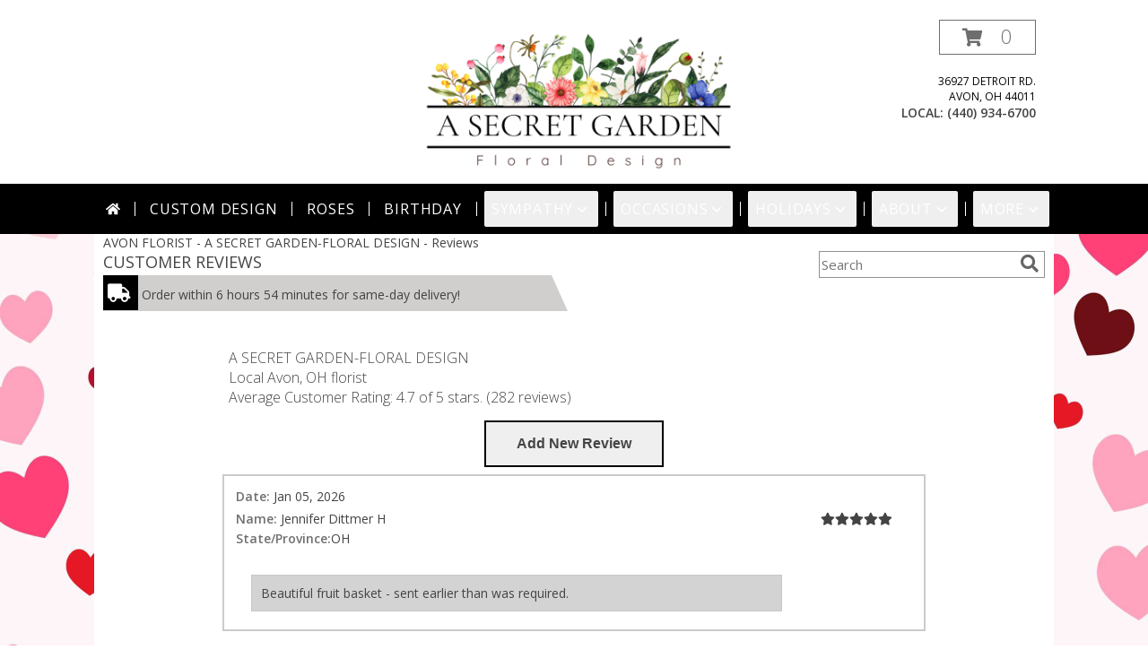

--- FILE ---
content_type: text/html; charset=UTF-8
request_url: https://www.asecretgarden-floral.com/reviews.php
body_size: 58521
content:
		<!DOCTYPE html>
		<html xmlns="http://www.w3.org/1999/xhtml" xml:lang="en" lang="en" xmlns:fb="http://www.facebook.com/2008/fbml">
		<head>
			<title>Customer Reviews</title>
            <meta http-equiv="Content-Type" content="text/html; charset=UTF-8" />
            <meta name="description" content = "Customer Reviews - These online reviews are from customers who ordered flowers, received flowers or spoke with customer service." />
            <meta name="keywords" content = "Customer Reviews, online reviews, flowers, flower delivery, customer service" />

            <meta property="og:title" content="A SECRET GARDEN-FLORAL DESIGN" />
            <meta property="og:description" content="Customer Reviews - These online reviews are from customers who ordered flowers, received flowers or spoke with customer service." />
            <meta property="og:type" content="company" />
            <meta property="og:url" content="https://www.asecretgarden-floral.com/reviews.php" />
            <meta property="og:site_name" content="A SECRET GARDEN-FLORAL DESIGN" >
            <meta property="og:image" content="">
            <meta property="og:image:secure_url" content="" >
            <meta property="fb:admins" content="1379470747" />
            <meta name="viewport" content="width=device-width, initial-scale=1">
            <link rel="apple-touch-icon" href="https://cdn.myfsn.com/myfsn/images/touch-icons/apple-touch-icon.png" />
            <link rel="apple-touch-icon" sizes="120x120" href="https://cdn.myfsn.com/myfsn/images/touch-icons/apple-touch-icon-120x120.png" />
            <link rel="apple-touch-icon" sizes="152x152" href="https://cdn.myfsn.com/myfsn/images/touch-icons/apple-touch-icon-152x152.png" />
            <link rel="apple-touch-icon" sizes="167x167" href="https://cdn.myfsn.com/myfsn/images/touch-icons/apple-touch-icon-167x167.png" />
            <link rel="apple-touch-icon" sizes="180x180" href="https://cdn.myfsn.com/myfsn/images/touch-icons/apple-touch-icon-180x180.png" />
            <link rel="icon" sizes="192x192" href="https://cdn.myfsn.com/myfsn/images/touch-icons/touch-icon-192x192.png">
			<link href="https://fonts.googleapis.com/css?family=Open+Sans:300,400,600&display=swap" rel="stylesheet" media="print" onload="this.media='all'; this.onload=null;" type="text/css">
			<link href="https://cdn.myfsn.com/js/jquery/slicknav/slicknav.min.css" rel="stylesheet" media="print" onload="this.media='all'; this.onload=null;" type="text/css">
			<link href="https://cdn.myfsn.com/js/jquery/jquery-ui-1.13.1-myfsn/jquery-ui.min.css" rel="stylesheet" media="print" onload="this.media='all'; this.onload=null;" type="text/css">
			<link href="https://cdn.myfsn.com/css/myfsn/base.css?v=191" rel="stylesheet" type="text/css">
			            <link rel="stylesheet" href="https://cdnjs.cloudflare.com/ajax/libs/font-awesome/5.15.4/css/all.min.css" media="print" onload="this.media='all'; this.onload=null;" type="text/css" integrity="sha384-DyZ88mC6Up2uqS4h/KRgHuoeGwBcD4Ng9SiP4dIRy0EXTlnuz47vAwmeGwVChigm" crossorigin="anonymous">
                        <link href="https://cdn.myfsn.com/css/myfsn/stylesMobile.css.php?v=191&solidColor1=535353&solidColor2=535353&pattern=florish-bg.png&multiColor=0&color=pink&template=bloomingBanner" rel="stylesheet" type="text/css" media="(max-width: 974px)">

            <link rel="stylesheet" href="https://cdn.myfsn.com/js/myfsn/front-end-dist/assets/layout-classic-Cq4XolPY.css" />
<link rel="modulepreload" href="https://cdn.myfsn.com/js/myfsn/front-end-dist/assets/layout-premier-Bs_lYGht.js" />
<link rel="modulepreload" href="https://cdn.myfsn.com/js/myfsn/front-end-dist/assets/layout-classic-V2NgZUhd.js" />
<script type="module" src="https://cdn.myfsn.com/js/myfsn/front-end-dist/assets/layout-premier-Bs_lYGht.js"></script>
<script type="module" src="https://cdn.myfsn.com/js/myfsn/front-end-dist/assets/layout-classic-V2NgZUhd.js"></script>
                    <style>
                        .tailwind {
                            --color-accent: 0 0 0;
                            --color-accentContrast: 255 255 255;
                            --color-accentContrastOpposite: 0 0 0;
                        }
                    </style>
                    
            			<link rel="canonical" href="https://www.asecretgarden-floral.com/reviews.php" />
			<script type="text/javascript" src="https://cdn.myfsn.com/js/jquery/jquery-3.6.0.min.js"></script>
                            <script type="text/javascript" src="https://cdn.myfsn.com/js/jquery/jquery-migrate-3.3.2.min.js"></script>
            
            <script defer type="text/javascript" src="https://cdn.myfsn.com/js/jquery/jquery-ui-1.13.1-myfsn/jquery-ui.min.js"></script>
            <script> jQuery.noConflict(); $j = jQuery; </script>
            <script>
                var _gaq = _gaq || [];
            </script>

			<script type="text/javascript" src="https://cdn.myfsn.com/js/jquery/slicknav/jquery.slicknav.min.js"></script>
			<script defer type="text/javascript" src="https://cdn.myfsn.com/js/myfsnProductInfo.js?v=191"></script>

        <!-- Upgraded to XHR based Google Analytics Code -->
                <script async src="https://www.googletagmanager.com/gtag/js?id=G-41FHHZM8Z8"></script>
        <script>
            window.dataLayer = window.dataLayer || [];
            function gtag(){dataLayer.push(arguments);}
            gtag('js', new Date());

                            gtag('config', 'G-41FHHZM8Z8');
                                gtag('config', 'G-EMLZ5PGJB1');
                        </script>
                    <script>
				function toggleHolidays(){
					$j(".hiddenHoliday").toggle();
				}
				
				function ping_url(a) {
					try { $j.ajax({ url: a, type: 'POST' }); }
					catch(ex) { }
					return true;
				}
				
				$j(function(){
					$j(".cartCount").append($j(".shoppingCartLink>a").text());
				});

			</script>
            <meta name="msvalidate.01" content="A5B333B1324DE801F4BD98302B6F61DF" /><script type="text/javascript">
    (function(c,l,a,r,i,t,y){
        c[a]=c[a]||function(){(c[a].q=c[a].q||[]).push(arguments)};
        t=l.createElement(r);t.async=1;t.src="https://www.clarity.ms/tag/"+i;
        y=l.getElementsByTagName(r)[0];y.parentNode.insertBefore(t,y);
    })(window, document, "clarity", "script", "mo8ugamao2");
</script>            <script type="application/ld+json">{"@context":"https:\/\/schema.org","@type":"LocalBusiness","@id":"https:\/\/www.asecretgarden-floral.com","name":"A SECRET GARDEN-FLORAL DESIGN","telephone":"4409346700","email":"asecretgarden@mail.com","url":"https:\/\/www.asecretgarden-floral.com","priceRange":"35 - 700","address":{"@type":"PostalAddress","streetAddress":"36927 Detroit Rd.","addressLocality":"Avon","addressRegion":"OH","postalCode":"44011","addressCountry":"USA"},"geo":{"@type":"GeoCoordinates","latitude":"41.45197","longitude":"-82.03365"},"image":"https:\/\/cdn.myfsn.com\/images\/logos\/155514\/1714947077_155514_logo.webp","openingHoursSpecification":[{"@type":"OpeningHoursSpecification","dayOfWeek":"Monday","opens":"09:00:00","closes":"17:00:00"},{"@type":"OpeningHoursSpecification","dayOfWeek":"Tuesday","opens":"09:00:00","closes":"17:00:00"},{"@type":"OpeningHoursSpecification","dayOfWeek":"Wednesday","opens":"09:00:00","closes":"17:00:00"},{"@type":"OpeningHoursSpecification","dayOfWeek":"Thursday","opens":"09:00:00","closes":"17:00:00"},{"@type":"OpeningHoursSpecification","dayOfWeek":"Friday","opens":"09:00:00","closes":"17:00:00"},{"@type":"OpeningHoursSpecification","dayOfWeek":"Saturday","opens":"09:00:00","closes":"15:00:00"},{"@type":"OpeningHoursSpecification","dayOfWeek":"Sunday","opens":"00:00","closes":"00:00"}],"specialOpeningHoursSpecification":[],"sameAs":["https:\/\/www.facebook.com\/A-Secret-Garden-Floral-Design-104176806280210\/","https:\/\/goo.gl\/maps\/T6L2XEKJ7qJShozT9","https:\/\/www.instagram.com\/asecretgardenfloraldesign\/","https:\/\/www.yelp.com\/biz\/a-secret-garden-floral-design-avon"],"areaServed":{"@type":"Place","name":["Amherst","Avon","Avon Lake","Bay Village","Cleveland","Elyria","Fairview Park","Lakewood","Lorain","North Olmsted","North Ridgeville","Olmsted Falls","Rocky River","Sheffield","Sheffield Lake","Sheffield Village","Westlake"]}}</script>            <script type="application/ld+json">{"@context":"https:\/\/schema.org","@type":"Service","serviceType":"Florist","provider":{"@type":"LocalBusiness","@id":"https:\/\/www.asecretgarden-floral.com"}}</script>            <script type="application/ld+json">{"@context":"https:\/\/schema.org","@type":"BreadcrumbList","name":"Site Map","itemListElement":[{"@type":"ListItem","position":1,"item":{"name":"Home","@id":"https:\/\/www.asecretgarden-floral.com\/"}},{"@type":"ListItem","position":2,"item":{"name":"Best Sellers","@id":"https:\/\/www.asecretgarden-floral.com\/best-sellers.php"}},{"@type":"ListItem","position":3,"item":{"name":"Occasions","@id":"https:\/\/www.asecretgarden-floral.com\/all_occasions.php"}},{"@type":"ListItem","position":4,"item":{"name":"Just Because","@id":"https:\/\/www.asecretgarden-floral.com\/any_occasion.php"}},{"@type":"ListItem","position":5,"item":{"name":"Anniversary Flowers","@id":"https:\/\/www.asecretgarden-floral.com\/anniversary.php"}},{"@type":"ListItem","position":6,"item":{"name":"Birthday Flowers","@id":"https:\/\/www.asecretgarden-floral.com\/birthday.php"}},{"@type":"ListItem","position":7,"item":{"name":"New Baby Flowers","@id":"https:\/\/www.asecretgarden-floral.com\/new_baby.php"}},{"@type":"ListItem","position":8,"item":{"name":"Get Well Flowers","@id":"https:\/\/www.asecretgarden-floral.com\/get_well.php"}},{"@type":"ListItem","position":9,"item":{"name":"Graduation Flowers","@id":"https:\/\/www.asecretgarden-floral.com\/graduation-flowers"}},{"@type":"ListItem","position":10,"item":{"name":"Back to School Flowers","@id":"https:\/\/www.asecretgarden-floral.com\/back-to-school-flowers"}},{"@type":"ListItem","position":11,"item":{"name":"Holidays","@id":"https:\/\/www.asecretgarden-floral.com\/holidays.php"}},{"@type":"ListItem","position":12,"item":{"name":"Valentine's Day","@id":"https:\/\/www.asecretgarden-floral.com\/valentines-day-flowers.php"}},{"@type":"ListItem","position":13,"item":{"name":"Passover","@id":"https:\/\/www.asecretgarden-floral.com\/passover.php"}},{"@type":"ListItem","position":14,"item":{"name":"Easter","@id":"https:\/\/www.asecretgarden-floral.com\/easter-flowers.php"}},{"@type":"ListItem","position":15,"item":{"name":"Admin Professionals Day","@id":"https:\/\/www.asecretgarden-floral.com\/admin-professionals-day-flowers.php"}},{"@type":"ListItem","position":16,"item":{"name":"Mother's Day","@id":"https:\/\/www.asecretgarden-floral.com\/mothers-day-flowers.php"}},{"@type":"ListItem","position":17,"item":{"name":"Father's Day","@id":"https:\/\/www.asecretgarden-floral.com\/fathers-day-flowers.php"}},{"@type":"ListItem","position":18,"item":{"name":"Rosh Hashanah","@id":"https:\/\/www.asecretgarden-floral.com\/rosh-hashanah.php"}},{"@type":"ListItem","position":19,"item":{"name":"Grandparents Day","@id":"https:\/\/www.asecretgarden-floral.com\/grandparents-day-flowers.php"}},{"@type":"ListItem","position":20,"item":{"name":"National Boss Day","@id":"https:\/\/www.asecretgarden-floral.com\/national-boss-day"}},{"@type":"ListItem","position":21,"item":{"name":"Sweetest Day","@id":"https:\/\/www.asecretgarden-floral.com\/holidays.php\/sweetest-day"}},{"@type":"ListItem","position":22,"item":{"name":"Halloween","@id":"https:\/\/www.asecretgarden-floral.com\/halloween-flowers.php"}},{"@type":"ListItem","position":23,"item":{"name":"Thanksgiving (USA)","@id":"https:\/\/www.asecretgarden-floral.com\/thanksgiving-flowers-usa.php"}},{"@type":"ListItem","position":24,"item":{"name":"Hanukkah","@id":"https:\/\/www.asecretgarden-floral.com\/hanukkah.php"}},{"@type":"ListItem","position":25,"item":{"name":"Kwanzaa","@id":"https:\/\/www.asecretgarden-floral.com\/kwanzaa.php"}},{"@type":"ListItem","position":26,"item":{"name":"Christmas","@id":"https:\/\/www.asecretgarden-floral.com\/christmas-flowers.php"}},{"@type":"ListItem","position":27,"item":{"name":"Roses","@id":"https:\/\/www.asecretgarden-floral.com\/roses.php"}},{"@type":"ListItem","position":28,"item":{"name":"Sympathy Flowers","@id":"https:\/\/www.asecretgarden-floral.com\/sympathy-flowers"}},{"@type":"ListItem","position":29,"item":{"name":"Funeral Flowers","@id":"https:\/\/www.asecretgarden-floral.com\/sympathy.php"}},{"@type":"ListItem","position":30,"item":{"name":"Standing Sprays & Wreaths","@id":"https:\/\/www.asecretgarden-floral.com\/sympathy-flowers\/standing-sprays"}},{"@type":"ListItem","position":31,"item":{"name":"Casket Flowers","@id":"https:\/\/www.asecretgarden-floral.com\/sympathy-flowers\/casket-flowers"}},{"@type":"ListItem","position":32,"item":{"name":"Sympathy Arrangements","@id":"https:\/\/www.asecretgarden-floral.com\/sympathy-flowers\/sympathy-arrangements"}},{"@type":"ListItem","position":33,"item":{"name":"Cremation and Memorial","@id":"https:\/\/www.asecretgarden-floral.com\/sympathy-flowers\/cremation-and-memorial"}},{"@type":"ListItem","position":34,"item":{"name":"For The Home","@id":"https:\/\/www.asecretgarden-floral.com\/sympathy-flowers\/for-the-home"}},{"@type":"ListItem","position":35,"item":{"name":"Seasonal","@id":"https:\/\/www.asecretgarden-floral.com\/seasonal.php"}},{"@type":"ListItem","position":36,"item":{"name":"Winter Flowers","@id":"https:\/\/www.asecretgarden-floral.com\/winter-flowers.php"}},{"@type":"ListItem","position":37,"item":{"name":"Spring Flowers","@id":"https:\/\/www.asecretgarden-floral.com\/spring-flowers.php"}},{"@type":"ListItem","position":38,"item":{"name":"Summer Flowers","@id":"https:\/\/www.asecretgarden-floral.com\/summer-flowers.php"}},{"@type":"ListItem","position":39,"item":{"name":"Fall Flowers","@id":"https:\/\/www.asecretgarden-floral.com\/fall-flowers.php"}},{"@type":"ListItem","position":40,"item":{"name":"Plants","@id":"https:\/\/www.asecretgarden-floral.com\/plants.php"}},{"@type":"ListItem","position":41,"item":{"name":"Modern\/Tropical Designs","@id":"https:\/\/www.asecretgarden-floral.com\/high-styles"}},{"@type":"ListItem","position":42,"item":{"name":"Gift Baskets","@id":"https:\/\/www.asecretgarden-floral.com\/gift-baskets"}},{"@type":"ListItem","position":43,"item":{"name":"Wedding Flowers","@id":"https:\/\/www.asecretgarden-floral.com\/wedding-flowers"}},{"@type":"ListItem","position":44,"item":{"name":"Gift Items","@id":"https:\/\/www.asecretgarden-floral.com\/gift_items.php"}},{"@type":"ListItem","position":45,"item":{"name":"Patriotic Flowers","@id":"https:\/\/www.asecretgarden-floral.com\/patriotic-flowers"}},{"@type":"ListItem","position":46,"item":{"name":"Prom Flowers","@id":"https:\/\/www.asecretgarden-floral.com\/prom-flowers"}},{"@type":"ListItem","position":47,"item":{"name":"Corsages","@id":"https:\/\/www.asecretgarden-floral.com\/prom-flowers\/corsages"}},{"@type":"ListItem","position":48,"item":{"name":"Boutonnieres","@id":"https:\/\/www.asecretgarden-floral.com\/prom-flowers\/boutonnieres"}},{"@type":"ListItem","position":49,"item":{"name":"Hairpieces & Handheld Bouquets","@id":"https:\/\/www.asecretgarden-floral.com\/prom-flowers\/hairpieces-handheld-bouquets"}},{"@type":"ListItem","position":50,"item":{"name":"En Espa\u00f1ol","@id":"https:\/\/www.asecretgarden-floral.com\/en-espanol.php"}},{"@type":"ListItem","position":51,"item":{"name":"Love & Romance","@id":"https:\/\/www.asecretgarden-floral.com\/love-romance"}},{"@type":"ListItem","position":52,"item":{"name":"About Us","@id":"https:\/\/www.asecretgarden-floral.com\/about_us.php"}},{"@type":"ListItem","position":53,"item":{"name":"Luxury","@id":"https:\/\/www.asecretgarden-floral.com\/luxury"}},{"@type":"ListItem","position":54,"item":{"name":"Reviews","@id":"https:\/\/www.asecretgarden-floral.com\/reviews.php"}},{"@type":"ListItem","position":55,"item":{"name":"Custom Orders","@id":"https:\/\/www.asecretgarden-floral.com\/custom_orders.php"}},{"@type":"ListItem","position":56,"item":{"name":"Special Offers","@id":"https:\/\/www.asecretgarden-floral.com\/special_offers.php"}},{"@type":"ListItem","position":57,"item":{"name":"Contact Us","@id":"https:\/\/www.asecretgarden-floral.com\/contact_us.php"}},{"@type":"ListItem","position":58,"item":{"name":"Flower Delivery","@id":"https:\/\/www.asecretgarden-floral.com\/flower-delivery.php"}},{"@type":"ListItem","position":59,"item":{"name":"Funeral Home Flower Delivery","@id":"https:\/\/www.asecretgarden-floral.com\/funeral-home-delivery.php"}},{"@type":"ListItem","position":60,"item":{"name":"Hospital Flower Delivery","@id":"https:\/\/www.asecretgarden-floral.com\/hospital-delivery.php"}},{"@type":"ListItem","position":61,"item":{"name":"Site Map","@id":"https:\/\/www.asecretgarden-floral.com\/site_map.php"}},{"@type":"ListItem","position":62,"item":{"name":"Wedding Bouquets","@id":"https:\/\/www.asecretgarden-floral.com\/wedding-bouquets"}},{"@type":"ListItem","position":63,"item":{"name":"Wedding Party Flowers","@id":"https:\/\/www.asecretgarden-floral.com\/wedding-party-flowers"}},{"@type":"ListItem","position":64,"item":{"name":"Ceremony Flowers","@id":"https:\/\/www.asecretgarden-floral.com\/ceremony-flowers"}},{"@type":"ListItem","position":65,"item":{"name":"Reception Flowers","@id":"https:\/\/www.asecretgarden-floral.com\/reception-flowers"}},{"@type":"ListItem","position":66,"item":{"name":"Pricing & Substitution Policy","@id":"https:\/\/www.asecretgarden-floral.com\/pricing-substitution-policy"}},{"@type":"ListItem","position":67,"item":{"name":"Sympathy Collections","@id":"https:\/\/www.asecretgarden-floral.com\/sympathy-collections"}}]}</script>		</head>
		<body>
        		<div id="wrapper" class="js-nav-popover-boundary">
        <button onclick="window.location.href='#content'" class="skip-link">Skip to Main Content</button>
		<div style="font-size:22px;padding-top:1rem;display:none;" class='topMobileLink topMobileLeft'>
			<a style="text-decoration:none;display:block; height:45px;" onclick="return ping_url('/request/trackPhoneClick.php?clientId=155514&number=4409346700');" href="tel:+1-440-934-6700">
				<span style="vertical-align: middle;" class="fas fa-mobile fa-2x"></span>
					<span>(440) 934-6700</span>
			</a>
		</div>
		<div style="font-size:22px;padding-top:1rem;display:none;" class='topMobileLink topMobileRight'>
			<a href="#" onclick="$j('.shoppingCartLink').submit()" role="button" class='hoverLink' aria-label="View Items in Cart" style='font-weight: normal;
				text-decoration: none; font-size:22px;display:block; height:45px;'>
				<span style='padding-right:15px;' class='fa fa-shopping-cart fa-lg' aria-hidden='true'></span>
                <span class='cartCount' style='text-transform: none;'></span>
            </a>
		</div>
        <header><div class='socHeaderMsg'></div><div style='display: none;' class='msg_dialog' title=''></div><link rel="stylesheet" href="https://cdn.myfsn.com/css/myfsn/templates/bloomingBanner/bloomingBanner.css.php?v=191&amp;pattern=florish-bg.png&amp;multiColor=0&amp;navTextColor=%23FFFFFF&amp;navBackgroundColor=000000&amp;buttonAccentColor=%238D0C10&amp;accentColor=000000&amp;buttonTextColor=%23FFFFFF&amp;left=auto&amp;right=auto">        <div id='logoShopOutside' >
                            <div id="logo_div">
                    <a href="https://www.asecretgarden-floral.com" aria-label="A SECRET GARDEN-FLORAL DESIGN">
                        <img src="https://cdn.myfsn.com/images/logos/155514/1714947077_155514_logo.webp"
                             alt="A SECRET GARDEN-FLORAL DESIGN">
                    </a>
                </div>
                <div id="outside_cart_div" >                <form class="shoppingCartLink" action="https://www.asecretgarden-floral.com/Shopping_Cart.php" method="post"
                      style="display:none;">
                    <input type="hidden" name="cartId" value="">
                    <input type="hidden" name="sessionId" value="">
                    <input type="hidden" name="shop_id" value="4409346700">
                    <input type="hidden" name="order_src" value="">
                    <input type="hidden" name="url_promo" value="">
                </form>
                <a href="#" onclick="$j('.shoppingCartLink').submit()" class="hoverLink" role="button" aria-label="View Items in Cart">
                    <span style="padding-right:15px;" class="fa fa-shopping-cart" aria-hidden="true"></span>
                    <span class="cartCount" style="text-transform: none;">0</span>
                </a>
                            <div class="addressAndLink">
                <div class="address1Header">
                    <span>36927 Detroit Rd.</span>
                    <br>
                    <span>Avon</span>,
                    <span>OH</span>
                    <span>44011</span>
                </div>
            </div>
            <div style="font-weight: bolder;" class="address2Header"><span>LOCAL:
                    <span class='headerPhoneNumber'>        <a  class="phoneNumberLink" href='tel: +1-440-934-6700' aria-label="Call local number: +1-440-934-6700"
            onclick="return ping_url('/request/trackPhoneClick.php?clientId=155514&number=4409346700');" >
            (440) 934-6700        </a>
        </span>
                </span><br></div></div>            <div id="btnMobileShop"><span class="fas fa-bars" aria-hidden="true"></span> Shop</div>
        </div>
        <div class="breakout" style="display:block !important;">        <div class="tailwind">
            <nav data-nav="site-desktop"
                 aria-label="Site"
                 class="hidden desktop:!block
                 bg-accent py-2 text-accentContrast"
            >
                <ul class="flex justify-center">
                                            <li class="flex px-2 before:-left-2 before:relative before:h-4 before:self-center before:border-s first:before:content-none">
                                                            <a href="https://www.asecretgarden-floral.com"
                                   class="flex items-center self-stretch rounded-sm px-2 py-2 text-center uppercase tracking-wider hover:bg-accentContrastOpposite/30 aria-expanded:bg-accentContrastOpposite/30"
                                >
                                                                            <svg xmlns="http://www.w3.org/2000/svg" viewBox="0 0 576 512"
                                             role="img"
                                             aria-labelledby="fsn-id-0"
                                             fill="currentColor"
                                             class="size-4"
                                        >
                                            <title id="fsn-id-0">Home</title>
                                            <!--!Font Awesome Free 6.6.0 by @fontawesome - https://fontawesome.com License - https://fontawesome.com/license/free Copyright 2024 Fonticons, Inc.-->
                                            <path d="M280.4 148.3L96 300.1V464a16 16 0 0 0 16 16l112.1-.3a16 16 0 0 0 15.9-16V368a16 16 0 0 1 16-16h64a16 16 0 0 1 16 16v95.6a16 16 0 0 0 16 16.1L464 480a16 16 0 0 0 16-16V300L295.7 148.3a12.2 12.2 0 0 0 -15.3 0zM571.6 251.5L488 182.6V44.1a12 12 0 0 0 -12-12h-56a12 12 0 0 0 -12 12v72.6L318.5 43a48 48 0 0 0 -61 0L4.3 251.5a12 12 0 0 0 -1.6 16.9l25.5 31A12 12 0 0 0 45.2 301l235.2-193.7a12.2 12.2 0 0 1 15.3 0L530.9 301a12 12 0 0 0 16.9-1.6l25.5-31a12 12 0 0 0 -1.7-16.9z"/>
                                        </svg>
                                        </a>
                                                        </li>
                                                <li class="flex px-2 before:-left-2 before:relative before:h-4 before:self-center before:border-s first:before:content-none">
                                                            <a href="https://www.asecretgarden-floral.com/custom_orders.php"
                                   class="flex items-center self-stretch rounded-sm px-2 py-2 text-center uppercase tracking-wider hover:bg-accentContrastOpposite/30 aria-expanded:bg-accentContrastOpposite/30"
                                >
                                    Custom Design</a>
                                                        </li>
                                                <li class="flex px-2 before:-left-2 before:relative before:h-4 before:self-center before:border-s first:before:content-none">
                                                            <a href="https://www.asecretgarden-floral.com/roses.php"
                                   class="flex items-center self-stretch rounded-sm px-2 py-2 text-center uppercase tracking-wider hover:bg-accentContrastOpposite/30 aria-expanded:bg-accentContrastOpposite/30"
                                >
                                    Roses</a>
                                                        </li>
                                                <li class="flex px-2 before:-left-2 before:relative before:h-4 before:self-center before:border-s first:before:content-none">
                                                            <a href="https://www.asecretgarden-floral.com/birthday.php"
                                   class="flex items-center self-stretch rounded-sm px-2 py-2 text-center uppercase tracking-wider hover:bg-accentContrastOpposite/30 aria-expanded:bg-accentContrastOpposite/30"
                                >
                                    Birthday</a>
                                                        </li>
                                                <li class="flex px-2 before:-left-2 before:relative before:h-4 before:self-center before:border-s first:before:content-none">
                                                            <button type="button"
                                        popovertarget="fsn-id-1"
                                        aria-expanded="false"
                                        aria-controls="fsn-id-1"
                                        class="group flex items-center gap-1 rounded-sm px-2 py-2 text-center uppercase tracking-wider hover:bg-accentContrastOpposite/30 aria-expanded:bg-accentContrastOpposite/30"
                                >
                                    Sympathy                                    <svg xmlns="http://www.w3.org/2000/svg" viewBox="0 0 20 20" fill="currentColor"
                                         class="size-5 group-aria-expanded:rotate-180 motion-safe:transition-transform"
                                         aria-hidden="true"
                                    >
                                        <path fill-rule="evenodd" d="M5.22 8.22a.75.75 0 0 1 1.06 0L10 11.94l3.72-3.72a.75.75 0 1 1 1.06 1.06l-4.25 4.25a.75.75 0 0 1-1.06 0L5.22 9.28a.75.75 0 0 1 0-1.06Z" clip-rule="evenodd" />
                                    </svg>
                                </button>

                                                                <div popover
                                     id="fsn-id-1"
                                     hidden
                                     class="invisible absolute left-0 top-0 z-10 m-0 block max-w-[1070px] rounded-sm border border-black bg-[Canvas] p-2 text-[CanvasText] shadow-xl
                                            transition-opacity duration-300
                                            hidden:opacity-0 popover-open:visible"
                                >
                                    <ul class="columns-1 gap-x-2">
                                                                                    <li class="break-inside-avoid">
                                                <a href="https://www.asecretgarden-floral.com/sympathy-collections"
                                                   class="block rounded-sm border-2 border-transparent px-1 py-1 text-lg hover:border-accent hover:bg-accent/25 focus-visible:border-accent focus-visible:bg-accent/25 focus-visible:outline-none"
                                                >Sympathy Collections</a>
                                                                                            </li>
                                                                                        <li class="break-inside-avoid">
                                                <a href="https://www.asecretgarden-floral.com/sympathy-flowers"
                                                   class="block rounded-sm border-2 border-transparent px-1 py-1 text-lg hover:border-accent hover:bg-accent/25 focus-visible:border-accent focus-visible:bg-accent/25 focus-visible:outline-none"
                                                >Sympathy Flowers</a>
                                                                                                    <ul>
                                                                                                                    <li>
                                                                <a href="https://www.asecretgarden-floral.com/sympathy.php"
                                                                   class="block rounded-sm border-2 border-transparent py-0.5 pl-5 pr-1 hover:border-accent hover:bg-accent/25 focus-visible:border-accent focus-visible:bg-accent/25 focus-visible:outline-none"
                                                                >Funeral Flowers</a>
                                                            </li>
                                                                                                                        <li>
                                                                <a href="https://www.asecretgarden-floral.com/sympathy-flowers/cremation-and-memorial"
                                                                   class="block rounded-sm border-2 border-transparent py-0.5 pl-5 pr-1 hover:border-accent hover:bg-accent/25 focus-visible:border-accent focus-visible:bg-accent/25 focus-visible:outline-none"
                                                                >Cremation and Memorial</a>
                                                            </li>
                                                                                                                        <li>
                                                                <a href="https://www.asecretgarden-floral.com/sympathy-flowers/casket-flowers"
                                                                   class="block rounded-sm border-2 border-transparent py-0.5 pl-5 pr-1 hover:border-accent hover:bg-accent/25 focus-visible:border-accent focus-visible:bg-accent/25 focus-visible:outline-none"
                                                                >Casket Flowers</a>
                                                            </li>
                                                                                                                        <li>
                                                                <a href="https://www.asecretgarden-floral.com/sympathy-flowers/standing-sprays"
                                                                   class="block rounded-sm border-2 border-transparent py-0.5 pl-5 pr-1 hover:border-accent hover:bg-accent/25 focus-visible:border-accent focus-visible:bg-accent/25 focus-visible:outline-none"
                                                                >Standing Sprays &amp; Wreaths</a>
                                                            </li>
                                                                                                                        <li>
                                                                <a href="https://www.asecretgarden-floral.com/sympathy-flowers/sympathy-arrangements"
                                                                   class="block rounded-sm border-2 border-transparent py-0.5 pl-5 pr-1 hover:border-accent hover:bg-accent/25 focus-visible:border-accent focus-visible:bg-accent/25 focus-visible:outline-none"
                                                                >Sympathy Arrangements</a>
                                                            </li>
                                                                                                                        <li>
                                                                <a href="https://www.asecretgarden-floral.com/sympathy-flowers/for-the-home"
                                                                   class="block rounded-sm border-2 border-transparent py-0.5 pl-5 pr-1 hover:border-accent hover:bg-accent/25 focus-visible:border-accent focus-visible:bg-accent/25 focus-visible:outline-none"
                                                                >For The Home</a>
                                                            </li>
                                                                                                                </ul>
                                                                                                </li>
                                                                                </ul>
                                </div>
                                                        </li>
                                                <li class="flex px-2 before:-left-2 before:relative before:h-4 before:self-center before:border-s first:before:content-none">
                                                            <button type="button"
                                        popovertarget="fsn-id-2"
                                        aria-expanded="false"
                                        aria-controls="fsn-id-2"
                                        class="group flex items-center gap-1 rounded-sm px-2 py-2 text-center uppercase tracking-wider hover:bg-accentContrastOpposite/30 aria-expanded:bg-accentContrastOpposite/30"
                                >
                                    Occasions                                    <svg xmlns="http://www.w3.org/2000/svg" viewBox="0 0 20 20" fill="currentColor"
                                         class="size-5 group-aria-expanded:rotate-180 motion-safe:transition-transform"
                                         aria-hidden="true"
                                    >
                                        <path fill-rule="evenodd" d="M5.22 8.22a.75.75 0 0 1 1.06 0L10 11.94l3.72-3.72a.75.75 0 1 1 1.06 1.06l-4.25 4.25a.75.75 0 0 1-1.06 0L5.22 9.28a.75.75 0 0 1 0-1.06Z" clip-rule="evenodd" />
                                    </svg>
                                </button>

                                                                <div popover
                                     id="fsn-id-2"
                                     hidden
                                     class="invisible absolute left-0 top-0 z-10 m-0 block max-w-[1070px] rounded-sm border border-black bg-[Canvas] p-2 text-[CanvasText] shadow-xl
                                            transition-opacity duration-300
                                            hidden:opacity-0 popover-open:visible"
                                >
                                    <ul class="columns-2 gap-x-2">
                                                                                    <li class="break-inside-avoid">
                                                <a href="https://www.asecretgarden-floral.com/patriotic-flowers"
                                                   class="block rounded-sm border-2 border-transparent px-1 py-1 text-lg hover:border-accent hover:bg-accent/25 focus-visible:border-accent focus-visible:bg-accent/25 focus-visible:outline-none"
                                                >Patriotic Flowers</a>
                                                                                            </li>
                                                                                        <li class="break-inside-avoid">
                                                <a href="https://www.asecretgarden-floral.com/wedding-flowers"
                                                   class="block rounded-sm border-2 border-transparent px-1 py-1 text-lg hover:border-accent hover:bg-accent/25 focus-visible:border-accent focus-visible:bg-accent/25 focus-visible:outline-none"
                                                >Wedding Flowers</a>
                                                                                            </li>
                                                                                        <li class="break-inside-avoid">
                                                <a href="https://www.asecretgarden-floral.com/wedding-bouquets"
                                                   class="block rounded-sm border-2 border-transparent px-1 py-1 text-lg hover:border-accent hover:bg-accent/25 focus-visible:border-accent focus-visible:bg-accent/25 focus-visible:outline-none"
                                                >Wedding Bouquets</a>
                                                                                            </li>
                                                                                        <li class="break-inside-avoid">
                                                <a href="https://www.asecretgarden-floral.com/wedding-party-flowers"
                                                   class="block rounded-sm border-2 border-transparent px-1 py-1 text-lg hover:border-accent hover:bg-accent/25 focus-visible:border-accent focus-visible:bg-accent/25 focus-visible:outline-none"
                                                >Wedding Party Flowers</a>
                                                                                            </li>
                                                                                        <li class="break-inside-avoid">
                                                <a href="https://www.asecretgarden-floral.com/ceremony-flowers"
                                                   class="block rounded-sm border-2 border-transparent px-1 py-1 text-lg hover:border-accent hover:bg-accent/25 focus-visible:border-accent focus-visible:bg-accent/25 focus-visible:outline-none"
                                                >Ceremony Flowers</a>
                                                                                            </li>
                                                                                        <li class="break-inside-avoid">
                                                <a href="https://www.asecretgarden-floral.com/reception-flowers"
                                                   class="block rounded-sm border-2 border-transparent px-1 py-1 text-lg hover:border-accent hover:bg-accent/25 focus-visible:border-accent focus-visible:bg-accent/25 focus-visible:outline-none"
                                                >Reception Flowers</a>
                                                                                            </li>
                                                                                        <li class="break-inside-avoid">
                                                <a href="https://www.asecretgarden-floral.com/all_occasions.php"
                                                   class="block rounded-sm border-2 border-transparent px-1 py-1 text-lg hover:border-accent hover:bg-accent/25 focus-visible:border-accent focus-visible:bg-accent/25 focus-visible:outline-none"
                                                >Occasions</a>
                                                                                                    <ul>
                                                                                                                    <li>
                                                                <a href="https://www.asecretgarden-floral.com/any_occasion.php"
                                                                   class="block rounded-sm border-2 border-transparent py-0.5 pl-5 pr-1 hover:border-accent hover:bg-accent/25 focus-visible:border-accent focus-visible:bg-accent/25 focus-visible:outline-none"
                                                                >Just Because</a>
                                                            </li>
                                                                                                                        <li>
                                                                <a href="https://www.asecretgarden-floral.com/anniversary.php"
                                                                   class="block rounded-sm border-2 border-transparent py-0.5 pl-5 pr-1 hover:border-accent hover:bg-accent/25 focus-visible:border-accent focus-visible:bg-accent/25 focus-visible:outline-none"
                                                                >Anniversary Flowers</a>
                                                            </li>
                                                                                                                        <li>
                                                                <a href="https://www.asecretgarden-floral.com/birthday.php"
                                                                   class="block rounded-sm border-2 border-transparent py-0.5 pl-5 pr-1 hover:border-accent hover:bg-accent/25 focus-visible:border-accent focus-visible:bg-accent/25 focus-visible:outline-none"
                                                                >Birthday Flowers</a>
                                                            </li>
                                                                                                                        <li>
                                                                <a href="https://www.asecretgarden-floral.com/new_baby.php"
                                                                   class="block rounded-sm border-2 border-transparent py-0.5 pl-5 pr-1 hover:border-accent hover:bg-accent/25 focus-visible:border-accent focus-visible:bg-accent/25 focus-visible:outline-none"
                                                                >New Baby Flowers</a>
                                                            </li>
                                                                                                                        <li>
                                                                <a href="https://www.asecretgarden-floral.com/get_well.php"
                                                                   class="block rounded-sm border-2 border-transparent py-0.5 pl-5 pr-1 hover:border-accent hover:bg-accent/25 focus-visible:border-accent focus-visible:bg-accent/25 focus-visible:outline-none"
                                                                >Get Well Flowers</a>
                                                            </li>
                                                                                                                        <li>
                                                                <a href="https://www.asecretgarden-floral.com/graduation-flowers"
                                                                   class="block rounded-sm border-2 border-transparent py-0.5 pl-5 pr-1 hover:border-accent hover:bg-accent/25 focus-visible:border-accent focus-visible:bg-accent/25 focus-visible:outline-none"
                                                                >Graduation Flowers</a>
                                                            </li>
                                                                                                                        <li>
                                                                <a href="https://www.asecretgarden-floral.com/back-to-school-flowers"
                                                                   class="block rounded-sm border-2 border-transparent py-0.5 pl-5 pr-1 hover:border-accent hover:bg-accent/25 focus-visible:border-accent focus-visible:bg-accent/25 focus-visible:outline-none"
                                                                >Back to School Flowers</a>
                                                            </li>
                                                                                                                </ul>
                                                                                                </li>
                                                                                        <li class="break-inside-avoid">
                                                <a href="https://www.asecretgarden-floral.com/prom-flowers"
                                                   class="block rounded-sm border-2 border-transparent px-1 py-1 text-lg hover:border-accent hover:bg-accent/25 focus-visible:border-accent focus-visible:bg-accent/25 focus-visible:outline-none"
                                                >Prom Flowers</a>
                                                                                                    <ul>
                                                                                                                    <li>
                                                                <a href="https://www.asecretgarden-floral.com/prom-flowers/corsages"
                                                                   class="block rounded-sm border-2 border-transparent py-0.5 pl-5 pr-1 hover:border-accent hover:bg-accent/25 focus-visible:border-accent focus-visible:bg-accent/25 focus-visible:outline-none"
                                                                >Corsages</a>
                                                            </li>
                                                                                                                        <li>
                                                                <a href="https://www.asecretgarden-floral.com/prom-flowers/boutonnieres"
                                                                   class="block rounded-sm border-2 border-transparent py-0.5 pl-5 pr-1 hover:border-accent hover:bg-accent/25 focus-visible:border-accent focus-visible:bg-accent/25 focus-visible:outline-none"
                                                                >Boutonnieres</a>
                                                            </li>
                                                                                                                        <li>
                                                                <a href="https://www.asecretgarden-floral.com/prom-flowers/hairpieces-handheld-bouquets"
                                                                   class="block rounded-sm border-2 border-transparent py-0.5 pl-5 pr-1 hover:border-accent hover:bg-accent/25 focus-visible:border-accent focus-visible:bg-accent/25 focus-visible:outline-none"
                                                                >Hairpieces &amp; Handheld Bouquets</a>
                                                            </li>
                                                                                                                </ul>
                                                                                                </li>
                                                                                </ul>
                                </div>
                                                        </li>
                                                <li class="flex px-2 before:-left-2 before:relative before:h-4 before:self-center before:border-s first:before:content-none">
                                                            <button type="button"
                                        popovertarget="fsn-id-3"
                                        aria-expanded="false"
                                        aria-controls="fsn-id-3"
                                        class="group flex items-center gap-1 rounded-sm px-2 py-2 text-center uppercase tracking-wider hover:bg-accentContrastOpposite/30 aria-expanded:bg-accentContrastOpposite/30"
                                >
                                    Holidays                                    <svg xmlns="http://www.w3.org/2000/svg" viewBox="0 0 20 20" fill="currentColor"
                                         class="size-5 group-aria-expanded:rotate-180 motion-safe:transition-transform"
                                         aria-hidden="true"
                                    >
                                        <path fill-rule="evenodd" d="M5.22 8.22a.75.75 0 0 1 1.06 0L10 11.94l3.72-3.72a.75.75 0 1 1 1.06 1.06l-4.25 4.25a.75.75 0 0 1-1.06 0L5.22 9.28a.75.75 0 0 1 0-1.06Z" clip-rule="evenodd" />
                                    </svg>
                                </button>

                                                                <div popover
                                     id="fsn-id-3"
                                     hidden
                                     class="invisible absolute left-0 top-0 z-10 m-0 block max-w-[1070px] rounded-sm border border-black bg-[Canvas] p-2 text-[CanvasText] shadow-xl
                                            transition-opacity duration-300
                                            hidden:opacity-0 popover-open:visible"
                                >
                                    <ul class="columns-1 gap-x-2">
                                                                                    <li class="break-inside-avoid">
                                                <a href="https://www.asecretgarden-floral.com/holidays.php"
                                                   class="block rounded-sm border-2 border-transparent px-1 py-1 text-lg hover:border-accent hover:bg-accent/25 focus-visible:border-accent focus-visible:bg-accent/25 focus-visible:outline-none"
                                                >Holidays</a>
                                                                                                    <ul>
                                                                                                                    <li>
                                                                <a href="https://www.asecretgarden-floral.com/valentines-day-flowers.php"
                                                                   class="block rounded-sm border-2 border-transparent py-0.5 pl-5 pr-1 hover:border-accent hover:bg-accent/25 focus-visible:border-accent focus-visible:bg-accent/25 focus-visible:outline-none"
                                                                >Valentine&#039;s Day</a>
                                                            </li>
                                                                                                                        <li>
                                                                <a href="https://www.asecretgarden-floral.com/passover.php"
                                                                   class="block rounded-sm border-2 border-transparent py-0.5 pl-5 pr-1 hover:border-accent hover:bg-accent/25 focus-visible:border-accent focus-visible:bg-accent/25 focus-visible:outline-none"
                                                                >Passover</a>
                                                            </li>
                                                                                                                        <li>
                                                                <a href="https://www.asecretgarden-floral.com/easter-flowers.php"
                                                                   class="block rounded-sm border-2 border-transparent py-0.5 pl-5 pr-1 hover:border-accent hover:bg-accent/25 focus-visible:border-accent focus-visible:bg-accent/25 focus-visible:outline-none"
                                                                >Easter</a>
                                                            </li>
                                                                                                                        <li>
                                                                <a href="https://www.asecretgarden-floral.com/admin-professionals-day-flowers.php"
                                                                   class="block rounded-sm border-2 border-transparent py-0.5 pl-5 pr-1 hover:border-accent hover:bg-accent/25 focus-visible:border-accent focus-visible:bg-accent/25 focus-visible:outline-none"
                                                                >Admin Professionals Day</a>
                                                            </li>
                                                                                                                        <li>
                                                                <a href="https://www.asecretgarden-floral.com/mothers-day-flowers.php"
                                                                   class="block rounded-sm border-2 border-transparent py-0.5 pl-5 pr-1 hover:border-accent hover:bg-accent/25 focus-visible:border-accent focus-visible:bg-accent/25 focus-visible:outline-none"
                                                                >Mother&#039;s Day</a>
                                                            </li>
                                                                                                                        <li>
                                                                <a href="https://www.asecretgarden-floral.com/fathers-day-flowers.php"
                                                                   class="block rounded-sm border-2 border-transparent py-0.5 pl-5 pr-1 hover:border-accent hover:bg-accent/25 focus-visible:border-accent focus-visible:bg-accent/25 focus-visible:outline-none"
                                                                >Father&#039;s Day</a>
                                                            </li>
                                                                                                                        <li>
                                                                <a href="https://www.asecretgarden-floral.com/rosh-hashanah.php"
                                                                   class="block rounded-sm border-2 border-transparent py-0.5 pl-5 pr-1 hover:border-accent hover:bg-accent/25 focus-visible:border-accent focus-visible:bg-accent/25 focus-visible:outline-none"
                                                                >Rosh Hashanah</a>
                                                            </li>
                                                                                                                        <li>
                                                                <a href="https://www.asecretgarden-floral.com/grandparents-day-flowers.php"
                                                                   class="block rounded-sm border-2 border-transparent py-0.5 pl-5 pr-1 hover:border-accent hover:bg-accent/25 focus-visible:border-accent focus-visible:bg-accent/25 focus-visible:outline-none"
                                                                >Grandparents Day</a>
                                                            </li>
                                                                                                                        <li>
                                                                <a href="https://www.asecretgarden-floral.com/national-boss-day"
                                                                   class="block rounded-sm border-2 border-transparent py-0.5 pl-5 pr-1 hover:border-accent hover:bg-accent/25 focus-visible:border-accent focus-visible:bg-accent/25 focus-visible:outline-none"
                                                                >National Boss Day</a>
                                                            </li>
                                                                                                                        <li>
                                                                <a href="https://www.asecretgarden-floral.com/holidays.php/sweetest-day"
                                                                   class="block rounded-sm border-2 border-transparent py-0.5 pl-5 pr-1 hover:border-accent hover:bg-accent/25 focus-visible:border-accent focus-visible:bg-accent/25 focus-visible:outline-none"
                                                                >Sweetest Day</a>
                                                            </li>
                                                                                                                        <li>
                                                                <a href="https://www.asecretgarden-floral.com/halloween-flowers.php"
                                                                   class="block rounded-sm border-2 border-transparent py-0.5 pl-5 pr-1 hover:border-accent hover:bg-accent/25 focus-visible:border-accent focus-visible:bg-accent/25 focus-visible:outline-none"
                                                                >Halloween</a>
                                                            </li>
                                                                                                                        <li>
                                                                <a href="https://www.asecretgarden-floral.com/thanksgiving-flowers-usa.php"
                                                                   class="block rounded-sm border-2 border-transparent py-0.5 pl-5 pr-1 hover:border-accent hover:bg-accent/25 focus-visible:border-accent focus-visible:bg-accent/25 focus-visible:outline-none"
                                                                >Thanksgiving (USA)</a>
                                                            </li>
                                                                                                                        <li>
                                                                <a href="https://www.asecretgarden-floral.com/hanukkah.php"
                                                                   class="block rounded-sm border-2 border-transparent py-0.5 pl-5 pr-1 hover:border-accent hover:bg-accent/25 focus-visible:border-accent focus-visible:bg-accent/25 focus-visible:outline-none"
                                                                >Hanukkah</a>
                                                            </li>
                                                                                                                        <li>
                                                                <a href="https://www.asecretgarden-floral.com/kwanzaa.php"
                                                                   class="block rounded-sm border-2 border-transparent py-0.5 pl-5 pr-1 hover:border-accent hover:bg-accent/25 focus-visible:border-accent focus-visible:bg-accent/25 focus-visible:outline-none"
                                                                >Kwanzaa</a>
                                                            </li>
                                                                                                                        <li>
                                                                <a href="https://www.asecretgarden-floral.com/christmas-flowers.php"
                                                                   class="block rounded-sm border-2 border-transparent py-0.5 pl-5 pr-1 hover:border-accent hover:bg-accent/25 focus-visible:border-accent focus-visible:bg-accent/25 focus-visible:outline-none"
                                                                >Christmas</a>
                                                            </li>
                                                                                                                </ul>
                                                                                                </li>
                                                                                </ul>
                                </div>
                                                        </li>
                                                <li class="flex px-2 before:-left-2 before:relative before:h-4 before:self-center before:border-s first:before:content-none">
                                                            <button type="button"
                                        popovertarget="fsn-id-4"
                                        aria-expanded="false"
                                        aria-controls="fsn-id-4"
                                        class="group flex items-center gap-1 rounded-sm px-2 py-2 text-center uppercase tracking-wider hover:bg-accentContrastOpposite/30 aria-expanded:bg-accentContrastOpposite/30"
                                >
                                    About                                    <svg xmlns="http://www.w3.org/2000/svg" viewBox="0 0 20 20" fill="currentColor"
                                         class="size-5 group-aria-expanded:rotate-180 motion-safe:transition-transform"
                                         aria-hidden="true"
                                    >
                                        <path fill-rule="evenodd" d="M5.22 8.22a.75.75 0 0 1 1.06 0L10 11.94l3.72-3.72a.75.75 0 1 1 1.06 1.06l-4.25 4.25a.75.75 0 0 1-1.06 0L5.22 9.28a.75.75 0 0 1 0-1.06Z" clip-rule="evenodd" />
                                    </svg>
                                </button>

                                                                <div popover
                                     id="fsn-id-4"
                                     hidden
                                     class="invisible absolute left-0 top-0 z-10 m-0 block max-w-[1070px] rounded-sm border border-black bg-[Canvas] p-2 text-[CanvasText] shadow-xl
                                            transition-opacity duration-300
                                            hidden:opacity-0 popover-open:visible"
                                >
                                    <ul class="columns-1 gap-x-2">
                                                                                    <li class="break-inside-avoid">
                                                <a href="https://www.asecretgarden-floral.com/about_us.php"
                                                   class="block rounded-sm border-2 border-transparent px-1 py-1 text-lg hover:border-accent hover:bg-accent/25 focus-visible:border-accent focus-visible:bg-accent/25 focus-visible:outline-none"
                                                >About Us</a>
                                                                                            </li>
                                                                                        <li class="break-inside-avoid">
                                                <a href="https://www.asecretgarden-floral.com/contact_us.php"
                                                   class="block rounded-sm border-2 border-transparent px-1 py-1 text-lg hover:border-accent hover:bg-accent/25 focus-visible:border-accent focus-visible:bg-accent/25 focus-visible:outline-none"
                                                >Contact Us</a>
                                                                                            </li>
                                                                                        <li class="break-inside-avoid">
                                                <a href="https://www.asecretgarden-floral.com/reviews.php"
                                                   class="block rounded-sm border-2 border-transparent px-1 py-1 text-lg hover:border-accent hover:bg-accent/25 focus-visible:border-accent focus-visible:bg-accent/25 focus-visible:outline-none"
                                                >Reviews</a>
                                                                                            </li>
                                                                                </ul>
                                </div>
                                                        </li>
                                                <li class="flex px-2 before:-left-2 before:relative before:h-4 before:self-center before:border-s first:before:content-none">
                                                            <button type="button"
                                        popovertarget="fsn-id-5"
                                        aria-expanded="false"
                                        aria-controls="fsn-id-5"
                                        class="group flex items-center gap-1 rounded-sm px-2 py-2 text-center uppercase tracking-wider hover:bg-accentContrastOpposite/30 aria-expanded:bg-accentContrastOpposite/30"
                                >
                                    More                                    <svg xmlns="http://www.w3.org/2000/svg" viewBox="0 0 20 20" fill="currentColor"
                                         class="size-5 group-aria-expanded:rotate-180 motion-safe:transition-transform"
                                         aria-hidden="true"
                                    >
                                        <path fill-rule="evenodd" d="M5.22 8.22a.75.75 0 0 1 1.06 0L10 11.94l3.72-3.72a.75.75 0 1 1 1.06 1.06l-4.25 4.25a.75.75 0 0 1-1.06 0L5.22 9.28a.75.75 0 0 1 0-1.06Z" clip-rule="evenodd" />
                                    </svg>
                                </button>

                                                                <div popover
                                     id="fsn-id-5"
                                     hidden
                                     class="invisible absolute left-0 top-0 z-10 m-0 block max-w-[1070px] rounded-sm border border-black bg-[Canvas] p-2 text-[CanvasText] shadow-xl
                                            transition-opacity duration-300
                                            hidden:opacity-0 popover-open:visible"
                                >
                                    <ul class="columns-2 gap-x-2">
                                                                                    <li class="break-inside-avoid">
                                                <a href="https://www.asecretgarden-floral.com/pricing-substitution-policy"
                                                   class="block rounded-sm border-2 border-transparent px-1 py-1 text-lg hover:border-accent hover:bg-accent/25 focus-visible:border-accent focus-visible:bg-accent/25 focus-visible:outline-none"
                                                >Pricing &amp; Substitution Policy</a>
                                                                                            </li>
                                                                                        <li class="break-inside-avoid">
                                                <a href="https://www.asecretgarden-floral.com/love-romance"
                                                   class="block rounded-sm border-2 border-transparent px-1 py-1 text-lg hover:border-accent hover:bg-accent/25 focus-visible:border-accent focus-visible:bg-accent/25 focus-visible:outline-none"
                                                >Love &amp; Romance</a>
                                                                                            </li>
                                                                                        <li class="break-inside-avoid">
                                                <a href="https://www.asecretgarden-floral.com/luxury"
                                                   class="block rounded-sm border-2 border-transparent px-1 py-1 text-lg hover:border-accent hover:bg-accent/25 focus-visible:border-accent focus-visible:bg-accent/25 focus-visible:outline-none"
                                                >Luxury</a>
                                                                                            </li>
                                                                                        <li class="break-inside-avoid">
                                                <a href="https://www.asecretgarden-floral.com/en-espanol.php"
                                                   class="block rounded-sm border-2 border-transparent px-1 py-1 text-lg hover:border-accent hover:bg-accent/25 focus-visible:border-accent focus-visible:bg-accent/25 focus-visible:outline-none"
                                                >En Español</a>
                                                                                            </li>
                                                                                        <li class="break-inside-avoid">
                                                <a href="https://www.asecretgarden-floral.com/best-sellers.php"
                                                   class="block rounded-sm border-2 border-transparent px-1 py-1 text-lg hover:border-accent hover:bg-accent/25 focus-visible:border-accent focus-visible:bg-accent/25 focus-visible:outline-none"
                                                >Best Sellers</a>
                                                                                            </li>
                                                                                        <li class="break-inside-avoid">
                                                <a href="https://www.asecretgarden-floral.com/plants.php"
                                                   class="block rounded-sm border-2 border-transparent px-1 py-1 text-lg hover:border-accent hover:bg-accent/25 focus-visible:border-accent focus-visible:bg-accent/25 focus-visible:outline-none"
                                                >Plants</a>
                                                                                            </li>
                                                                                        <li class="break-inside-avoid">
                                                <a href="https://www.asecretgarden-floral.com/gift-baskets"
                                                   class="block rounded-sm border-2 border-transparent px-1 py-1 text-lg hover:border-accent hover:bg-accent/25 focus-visible:border-accent focus-visible:bg-accent/25 focus-visible:outline-none"
                                                >Gift Baskets</a>
                                                                                            </li>
                                                                                        <li class="break-inside-avoid">
                                                <a href="https://www.asecretgarden-floral.com/gift_items.php"
                                                   class="block rounded-sm border-2 border-transparent px-1 py-1 text-lg hover:border-accent hover:bg-accent/25 focus-visible:border-accent focus-visible:bg-accent/25 focus-visible:outline-none"
                                                >Gift Items</a>
                                                                                            </li>
                                                                                        <li class="break-inside-avoid">
                                                <a href="https://www.asecretgarden-floral.com/high-styles"
                                                   class="block rounded-sm border-2 border-transparent px-1 py-1 text-lg hover:border-accent hover:bg-accent/25 focus-visible:border-accent focus-visible:bg-accent/25 focus-visible:outline-none"
                                                >Modern/Tropical Designs</a>
                                                                                            </li>
                                                                                        <li class="break-inside-avoid">
                                                <a href="https://www.asecretgarden-floral.com/special_offers.php"
                                                   class="block rounded-sm border-2 border-transparent px-1 py-1 text-lg hover:border-accent hover:bg-accent/25 focus-visible:border-accent focus-visible:bg-accent/25 focus-visible:outline-none"
                                                >Special Offers</a>
                                                                                            </li>
                                                                                        <li class="break-inside-avoid">
                                                <a href="https://www.asecretgarden-floral.com/flower-delivery.php"
                                                   class="block rounded-sm border-2 border-transparent px-1 py-1 text-lg hover:border-accent hover:bg-accent/25 focus-visible:border-accent focus-visible:bg-accent/25 focus-visible:outline-none"
                                                >Flower Delivery</a>
                                                                                                    <ul>
                                                                                                                    <li>
                                                                <a href="https://www.asecretgarden-floral.com/funeral-home-delivery.php"
                                                                   class="block rounded-sm border-2 border-transparent py-0.5 pl-5 pr-1 hover:border-accent hover:bg-accent/25 focus-visible:border-accent focus-visible:bg-accent/25 focus-visible:outline-none"
                                                                >Funeral Home Flower Delivery</a>
                                                            </li>
                                                                                                                        <li>
                                                                <a href="https://www.asecretgarden-floral.com/hospital-delivery.php"
                                                                   class="block rounded-sm border-2 border-transparent py-0.5 pl-5 pr-1 hover:border-accent hover:bg-accent/25 focus-visible:border-accent focus-visible:bg-accent/25 focus-visible:outline-none"
                                                                >Hospital Flower Delivery</a>
                                                            </li>
                                                                                                                </ul>
                                                                                                </li>
                                                                                        <li class="break-inside-avoid">
                                                <a href="https://www.asecretgarden-floral.com/seasonal.php"
                                                   class="block rounded-sm border-2 border-transparent px-1 py-1 text-lg hover:border-accent hover:bg-accent/25 focus-visible:border-accent focus-visible:bg-accent/25 focus-visible:outline-none"
                                                >Seasonal</a>
                                                                                                    <ul>
                                                                                                                    <li>
                                                                <a href="https://www.asecretgarden-floral.com/winter-flowers.php"
                                                                   class="block rounded-sm border-2 border-transparent py-0.5 pl-5 pr-1 hover:border-accent hover:bg-accent/25 focus-visible:border-accent focus-visible:bg-accent/25 focus-visible:outline-none"
                                                                >Winter Flowers</a>
                                                            </li>
                                                                                                                        <li>
                                                                <a href="https://www.asecretgarden-floral.com/spring-flowers.php"
                                                                   class="block rounded-sm border-2 border-transparent py-0.5 pl-5 pr-1 hover:border-accent hover:bg-accent/25 focus-visible:border-accent focus-visible:bg-accent/25 focus-visible:outline-none"
                                                                >Spring Flowers</a>
                                                            </li>
                                                                                                                        <li>
                                                                <a href="https://www.asecretgarden-floral.com/summer-flowers.php"
                                                                   class="block rounded-sm border-2 border-transparent py-0.5 pl-5 pr-1 hover:border-accent hover:bg-accent/25 focus-visible:border-accent focus-visible:bg-accent/25 focus-visible:outline-none"
                                                                >Summer Flowers</a>
                                                            </li>
                                                                                                                        <li>
                                                                <a href="https://www.asecretgarden-floral.com/fall-flowers.php"
                                                                   class="block rounded-sm border-2 border-transparent py-0.5 pl-5 pr-1 hover:border-accent hover:bg-accent/25 focus-visible:border-accent focus-visible:bg-accent/25 focus-visible:outline-none"
                                                                >Fall Flowers</a>
                                                            </li>
                                                                                                                </ul>
                                                                                                </li>
                                                                                        <li class="break-inside-avoid">
                                                <a href="https://www.asecretgarden-floral.com/site_map.php"
                                                   class="block rounded-sm border-2 border-transparent px-1 py-1 text-lg hover:border-accent hover:bg-accent/25 focus-visible:border-accent focus-visible:bg-accent/25 focus-visible:outline-none"
                                                >Site Map</a>
                                                                                            </li>
                                                                                </ul>
                                </div>
                                                        </li>
                                        </ul>
            </nav>

                        <nav data-nav="site-mobile"
                 aria-label="Site"
                 class="grid grid-cols-2 gap-x-px text-2xl desktop:hidden bg-accentContrast"
            >
                <button type="button"
                        data-show-dialog="fsn-id-6"
                        class="flex items-center justify-center gap-x-2 px-4 py-2 bg-accent text-accentContrast outline-offset-[-3px]">
                                        <svg xmlns="http://www.w3.org/2000/svg" viewBox="0 0 448 512"
                         aria-hidden="true"
                         fill="currentColor"
                         class="size-5"
                    >
                        <!--!Font Awesome Free 6.6.0 by @fontawesome - https://fontawesome.com License - https://fontawesome.com/license/free Copyright 2024 Fonticons, Inc.-->
                        <path d="M16 132h416c8.8 0 16-7.2 16-16V76c0-8.8-7.2-16-16-16H16C7.2 60 0 67.2 0 76v40c0 8.8 7.2 16 16 16zm0 160h416c8.8 0 16-7.2 16-16v-40c0-8.8-7.2-16-16-16H16c-8.8 0-16 7.2-16 16v40c0 8.8 7.2 16 16 16zm0 160h416c8.8 0 16-7.2 16-16v-40c0-8.8-7.2-16-16-16H16c-8.8 0-16 7.2-16 16v40c0 8.8 7.2 16 16 16z"/>
                    </svg>
                    Shop
                </button>

                <a href="Shopping_Cart.php"
                   class="flex items-center justify-center gap-x-4 px-4 py-2 bg-accent text-accentContrast outline-offset-[-3px]"
                >
                                        <svg xmlns="http://www.w3.org/2000/svg" viewBox="0 0 576 512"
                         role="img"
                         aria-labelledby="fsn-id-7"
                         fill="currentColor"
                         class="size-5"
                    >
                        <title id="fsn-id-7">Shopping Cart</title>
                        <!--!Font Awesome Free 6.6.0 by @fontawesome - https://fontawesome.com License - https://fontawesome.com/license/free Copyright 2024 Fonticons, Inc.-->
                        <path d="M528.1 301.3l47.3-208C578.8 78.3 567.4 64 552 64H159.2l-9.2-44.8C147.8 8 137.9 0 126.5 0H24C10.7 0 0 10.7 0 24v16c0 13.3 10.7 24 24 24h69.9l70.2 343.4C147.3 417.1 136 435.2 136 456c0 30.9 25.1 56 56 56s56-25.1 56-56c0-15.7-6.4-29.8-16.8-40h209.6C430.4 426.2 424 440.3 424 456c0 30.9 25.1 56 56 56s56-25.1 56-56c0-22.2-12.9-41.3-31.6-50.4l5.5-24.3c3.4-15-8-29.3-23.4-29.3H218.1l-6.5-32h293.1c11.2 0 20.9-7.8 23.4-18.7z"/>
                    </svg>
                    0                    <span class="sr-only">
                        items                    </span>
                </a>
            </nav>

            <dialog id="fsn-id-6"
                    data-nav="dialog"
                    aria-label="Menu"
                    class="group h-auto max-h-none w-auto max-w-none overscroll-contain
                        bg-black/50 transition-[background-color] duration-300
                        backdrop:bg-transparent backdrop:backdrop-blur-sm backdrop:transition-[backdrop-filter] backdrop:duration-300
                        data-[close]:bg-transparent data-[close]:backdrop:backdrop-blur-0
                        [@starting-style]:bg-transparent [@starting-style]:backdrop:backdrop-blur-0"
            >
                <button type="button"
                        data-close-button=""
                        class="fixed bottom-4 right-6 bg-black p-1 text-white transition-opacity group-data-[close]:opacity-0 [@starting-style]:opacity-0"
                >
                                        <svg xmlns="http://www.w3.org/2000/svg" viewBox="0 0 352 512"
                         role="img"
                         aria-labelledby="fsn-id-8"
                         fill="currentColor"
                         class="size-8"
                    >
                        <title id="fsn-id-8">Close</title>
                        <!--!Font Awesome Free 6.6.0 by @fontawesome - https://fontawesome.com License - https://fontawesome.com/license/free Copyright 2024 Fonticons, Inc.-->
                        <path d="M242.7 256l100.1-100.1c12.3-12.3 12.3-32.2 0-44.5l-22.2-22.2c-12.3-12.3-32.2-12.3-44.5 0L176 189.3 75.9 89.2c-12.3-12.3-32.2-12.3-44.5 0L9.2 111.5c-12.3 12.3-12.3 32.2 0 44.5L109.3 256 9.2 356.1c-12.3 12.3-12.3 32.2 0 44.5l22.2 22.2c12.3 12.3 32.2 12.3 44.5 0L176 322.7l100.1 100.1c12.3 12.3 32.2 12.3 44.5 0l22.2-22.2c12.3-12.3 12.3-32.2 0-44.5L242.7 256z"/>
                    </svg>
                </button>

                <div class="min-h-full w-4/5 min-w-[280px] max-w-[440px] space-y-5 bg-[#f3f3f3] p-4
                        motion-safe:transition-transform motion-safe:duration-300 motion-safe:group-data-[close]:-translate-x-full
                        motion-reduce:transition-opacity motion-reduce:duration-300 motion-reduce:group-data-[close]:opacity-0
                        motion-safe:[@starting-style]:-translate-x-full motion-reduce:[@starting-style]:opacity-0"
                >
                    <h2 class="text-center text-xl uppercase">
                        A SECRET GARDEN-FLORAL DESIGN</h2>

                    <a class="mx-auto block w-fit"
                       href="tel:+1-440-934-6700"
                       onclick="return ping_url('/request/trackPhoneClick.php?clientId=155514&number=4409346700');"
                    >
                                                <svg xmlns="http://www.w3.org/2000/svg" viewBox="0 0 320 512"
                             aria-hidden="true"
                             fill="currentColor"
                             class="inline size-8"
                        >
                            <!--!Font Awesome Free 6.6.0 by @fontawesome - https://fontawesome.com License - https://fontawesome.com/license/free Copyright 2024 Fonticons, Inc.-->
                            <path d="M272 0H48C21.5 0 0 21.5 0 48v416c0 26.5 21.5 48 48 48h224c26.5 0 48-21.5 48-48V48c0-26.5-21.5-48-48-48zM160 480c-17.7 0-32-14.3-32-32s14.3-32 32-32 32 14.3 32 32-14.3 32-32 32zm112-108c0 6.6-5.4 12-12 12H60c-6.6 0-12-5.4-12-12V60c0-6.6 5.4-12 12-12h200c6.6 0 12 5.4 12 12v312z"/>
                        </svg>
                        (440) 934-6700                    </a>

                    <form role="search"
                          aria-label="Product"
                          method="get"
                          action="https://www.asecretgarden-floral.com/search_site.php"
                          class="flex justify-center gap-x-1"
                    >
                        <input type="text"
                               aria-label="Product Search"
                               name="myFSNSearch"
                               value=""
                               size="10"
                               class="max-w-56 grow"
                        >
                        <button type="submit"
                                class="px-2"
                        >
                                                        <svg xmlns="http://www.w3.org/2000/svg" viewBox="0 0 512 512"
                                 role="img"
                                 aria-labelledby="fsn-id-9"
                                 fill="currentColor"
                                 class="size-5"
                            >
                                <title id="fsn-id-9">Search</title>
                                <!--!Font Awesome Free 6.6.0 by @fontawesome - https://fontawesome.com License - https://fontawesome.com/license/free Copyright 2024 Fonticons, Inc.-->
                                <path d="M505 442.7L405.3 343c-4.5-4.5-10.6-7-17-7H372c27.6-35.3 44-79.7 44-128C416 93.1 322.9 0 208 0S0 93.1 0 208s93.1 208 208 208c48.3 0 92.7-16.4 128-44v16.3c0 6.4 2.5 12.5 7 17l99.7 99.7c9.4 9.4 24.6 9.4 33.9 0l28.3-28.3c9.4-9.4 9.4-24.6 .1-34zM208 336c-70.7 0-128-57.2-128-128 0-70.7 57.2-128 128-128 70.7 0 128 57.2 128 128 0 70.7-57.2 128-128 128z"/>
                            </svg>
                        </button>
                    </form>

                    <nav class="-mx-4">
                        <ul class="border-b border-b-[#e1e1e1]">
                                                            <li class="border-t border-t-[#e1e1e1]">
                                                                            <a href="https://www.asecretgarden-floral.com"
                                           class="block p-4 uppercase tracking-wider outline-offset-[-3px]"
                                        >
                                                                                            <svg xmlns="http://www.w3.org/2000/svg" viewBox="0 0 576 512"
                                                     role="img"
                                                     aria-labelledby="fsn-id-10"
                                                     fill="currentColor"
                                                     class="size-5 inline"
                                                >
                                                    <title id="fsn-id-10">Home</title>
                                                    <!--!Font Awesome Free 6.6.0 by @fontawesome - https://fontawesome.com License - https://fontawesome.com/license/free Copyright 2024 Fonticons, Inc.-->
                                                    <path d="M280.4 148.3L96 300.1V464a16 16 0 0 0 16 16l112.1-.3a16 16 0 0 0 15.9-16V368a16 16 0 0 1 16-16h64a16 16 0 0 1 16 16v95.6a16 16 0 0 0 16 16.1L464 480a16 16 0 0 0 16-16V300L295.7 148.3a12.2 12.2 0 0 0 -15.3 0zM571.6 251.5L488 182.6V44.1a12 12 0 0 0 -12-12h-56a12 12 0 0 0 -12 12v72.6L318.5 43a48 48 0 0 0 -61 0L4.3 251.5a12 12 0 0 0 -1.6 16.9l25.5 31A12 12 0 0 0 45.2 301l235.2-193.7a12.2 12.2 0 0 1 15.3 0L530.9 301a12 12 0 0 0 16.9-1.6l25.5-31a12 12 0 0 0 -1.7-16.9z"/>
                                                </svg>
                                                </a>
                                                                        </li>
                                                                <li class="border-t border-t-[#e1e1e1]">
                                                                            <a href="https://www.asecretgarden-floral.com/custom_orders.php"
                                           class="block p-4 uppercase tracking-wider outline-offset-[-3px]"
                                        >
                                            Custom Design</a>
                                                                        </li>
                                                                <li class="border-t border-t-[#e1e1e1]">
                                                                            <a href="https://www.asecretgarden-floral.com/roses.php"
                                           class="block p-4 uppercase tracking-wider outline-offset-[-3px]"
                                        >
                                            Roses</a>
                                                                        </li>
                                                                <li class="border-t border-t-[#e1e1e1]">
                                                                            <a href="https://www.asecretgarden-floral.com/birthday.php"
                                           class="block p-4 uppercase tracking-wider outline-offset-[-3px]"
                                        >
                                            Birthday</a>
                                                                        </li>
                                                                <li class="border-t border-t-[#e1e1e1]">
                                                                            <button type="button"
                                                aria-expanded="false"
                                                aria-controls="fsn-id-11"
                                                class="group peer flex w-full items-center gap-1 p-4 uppercase tracking-wider outline-offset-[-3px]"
                                        >
                                            Sympathy                                                                                        <svg xmlns="http://www.w3.org/2000/svg" viewBox="0 0 20 20" fill="currentColor"
                                                 class="size-5 group-aria-expanded:rotate-180 motion-safe:transition-transform"
                                                 aria-hidden="true"
                                            >
                                                <path fill-rule="evenodd" d="M5.22 8.22a.75.75 0 0 1 1.06 0L10 11.94l3.72-3.72a.75.75 0 1 1 1.06 1.06l-4.25 4.25a.75.75 0 0 1-1.06 0L5.22 9.28a.75.75 0 0 1 0-1.06Z" clip-rule="evenodd" />
                                            </svg>
                                        </button>

                                        <ul id="fsn-id-11"
                                            class="hidden bg-[#e6e6e6] peer-aria-expanded:!block"
                                        >
                                                                                            <li class="border-t border-t-[#e1e1e1]">
                                                    <a href="https://www.asecretgarden-floral.com/sympathy-collections"
                                                       class="block p-4 pl-8 outline-offset-[-3px]"
                                                    >Sympathy Collections</a>
                                                                                                    </li>
                                                                                                <li class="border-t border-t-[#e1e1e1]">
                                                    <a href="https://www.asecretgarden-floral.com/sympathy-flowers"
                                                       class="block p-4 pl-8 outline-offset-[-3px]"
                                                    >Sympathy Flowers</a>
                                                                                                            <ul class="">
                                                                                                                            <li class="border-t border-t-[#e1e1e1] text-sm">
                                                                    <a href="https://www.asecretgarden-floral.com/sympathy.php"
                                                                       class="block p-3 pl-16 outline-offset-[-3px]"
                                                                    >Funeral Flowers</a>
                                                                </li>
                                                                                                                                <li class="border-t border-t-[#e1e1e1] text-sm">
                                                                    <a href="https://www.asecretgarden-floral.com/sympathy-flowers/cremation-and-memorial"
                                                                       class="block p-3 pl-16 outline-offset-[-3px]"
                                                                    >Cremation and Memorial</a>
                                                                </li>
                                                                                                                                <li class="border-t border-t-[#e1e1e1] text-sm">
                                                                    <a href="https://www.asecretgarden-floral.com/sympathy-flowers/casket-flowers"
                                                                       class="block p-3 pl-16 outline-offset-[-3px]"
                                                                    >Casket Flowers</a>
                                                                </li>
                                                                                                                                <li class="border-t border-t-[#e1e1e1] text-sm">
                                                                    <a href="https://www.asecretgarden-floral.com/sympathy-flowers/standing-sprays"
                                                                       class="block p-3 pl-16 outline-offset-[-3px]"
                                                                    >Standing Sprays &amp; Wreaths</a>
                                                                </li>
                                                                                                                                <li class="border-t border-t-[#e1e1e1] text-sm">
                                                                    <a href="https://www.asecretgarden-floral.com/sympathy-flowers/sympathy-arrangements"
                                                                       class="block p-3 pl-16 outline-offset-[-3px]"
                                                                    >Sympathy Arrangements</a>
                                                                </li>
                                                                                                                                <li class="border-t border-t-[#e1e1e1] text-sm">
                                                                    <a href="https://www.asecretgarden-floral.com/sympathy-flowers/for-the-home"
                                                                       class="block p-3 pl-16 outline-offset-[-3px]"
                                                                    >For The Home</a>
                                                                </li>
                                                                                                                        </ul>
                                                                                                        </li>
                                                                                        </ul>
                                                                        </li>
                                                                <li class="border-t border-t-[#e1e1e1]">
                                                                            <button type="button"
                                                aria-expanded="false"
                                                aria-controls="fsn-id-12"
                                                class="group peer flex w-full items-center gap-1 p-4 uppercase tracking-wider outline-offset-[-3px]"
                                        >
                                            Occasions                                                                                        <svg xmlns="http://www.w3.org/2000/svg" viewBox="0 0 20 20" fill="currentColor"
                                                 class="size-5 group-aria-expanded:rotate-180 motion-safe:transition-transform"
                                                 aria-hidden="true"
                                            >
                                                <path fill-rule="evenodd" d="M5.22 8.22a.75.75 0 0 1 1.06 0L10 11.94l3.72-3.72a.75.75 0 1 1 1.06 1.06l-4.25 4.25a.75.75 0 0 1-1.06 0L5.22 9.28a.75.75 0 0 1 0-1.06Z" clip-rule="evenodd" />
                                            </svg>
                                        </button>

                                        <ul id="fsn-id-12"
                                            class="hidden bg-[#e6e6e6] peer-aria-expanded:!block"
                                        >
                                                                                            <li class="border-t border-t-[#e1e1e1]">
                                                    <a href="https://www.asecretgarden-floral.com/patriotic-flowers"
                                                       class="block p-4 pl-8 outline-offset-[-3px]"
                                                    >Patriotic Flowers</a>
                                                                                                    </li>
                                                                                                <li class="border-t border-t-[#e1e1e1]">
                                                    <a href="https://www.asecretgarden-floral.com/wedding-flowers"
                                                       class="block p-4 pl-8 outline-offset-[-3px]"
                                                    >Wedding Flowers</a>
                                                                                                    </li>
                                                                                                <li class="border-t border-t-[#e1e1e1]">
                                                    <a href="https://www.asecretgarden-floral.com/wedding-bouquets"
                                                       class="block p-4 pl-8 outline-offset-[-3px]"
                                                    >Wedding Bouquets</a>
                                                                                                    </li>
                                                                                                <li class="border-t border-t-[#e1e1e1]">
                                                    <a href="https://www.asecretgarden-floral.com/wedding-party-flowers"
                                                       class="block p-4 pl-8 outline-offset-[-3px]"
                                                    >Wedding Party Flowers</a>
                                                                                                    </li>
                                                                                                <li class="border-t border-t-[#e1e1e1]">
                                                    <a href="https://www.asecretgarden-floral.com/ceremony-flowers"
                                                       class="block p-4 pl-8 outline-offset-[-3px]"
                                                    >Ceremony Flowers</a>
                                                                                                    </li>
                                                                                                <li class="border-t border-t-[#e1e1e1]">
                                                    <a href="https://www.asecretgarden-floral.com/reception-flowers"
                                                       class="block p-4 pl-8 outline-offset-[-3px]"
                                                    >Reception Flowers</a>
                                                                                                    </li>
                                                                                                <li class="border-t border-t-[#e1e1e1]">
                                                    <a href="https://www.asecretgarden-floral.com/all_occasions.php"
                                                       class="block p-4 pl-8 outline-offset-[-3px]"
                                                    >Occasions</a>
                                                                                                            <ul class="">
                                                                                                                            <li class="border-t border-t-[#e1e1e1] text-sm">
                                                                    <a href="https://www.asecretgarden-floral.com/any_occasion.php"
                                                                       class="block p-3 pl-16 outline-offset-[-3px]"
                                                                    >Just Because</a>
                                                                </li>
                                                                                                                                <li class="border-t border-t-[#e1e1e1] text-sm">
                                                                    <a href="https://www.asecretgarden-floral.com/anniversary.php"
                                                                       class="block p-3 pl-16 outline-offset-[-3px]"
                                                                    >Anniversary Flowers</a>
                                                                </li>
                                                                                                                                <li class="border-t border-t-[#e1e1e1] text-sm">
                                                                    <a href="https://www.asecretgarden-floral.com/birthday.php"
                                                                       class="block p-3 pl-16 outline-offset-[-3px]"
                                                                    >Birthday Flowers</a>
                                                                </li>
                                                                                                                                <li class="border-t border-t-[#e1e1e1] text-sm">
                                                                    <a href="https://www.asecretgarden-floral.com/new_baby.php"
                                                                       class="block p-3 pl-16 outline-offset-[-3px]"
                                                                    >New Baby Flowers</a>
                                                                </li>
                                                                                                                                <li class="border-t border-t-[#e1e1e1] text-sm">
                                                                    <a href="https://www.asecretgarden-floral.com/get_well.php"
                                                                       class="block p-3 pl-16 outline-offset-[-3px]"
                                                                    >Get Well Flowers</a>
                                                                </li>
                                                                                                                                <li class="border-t border-t-[#e1e1e1] text-sm">
                                                                    <a href="https://www.asecretgarden-floral.com/graduation-flowers"
                                                                       class="block p-3 pl-16 outline-offset-[-3px]"
                                                                    >Graduation Flowers</a>
                                                                </li>
                                                                                                                                <li class="border-t border-t-[#e1e1e1] text-sm">
                                                                    <a href="https://www.asecretgarden-floral.com/back-to-school-flowers"
                                                                       class="block p-3 pl-16 outline-offset-[-3px]"
                                                                    >Back to School Flowers</a>
                                                                </li>
                                                                                                                        </ul>
                                                                                                        </li>
                                                                                                <li class="border-t border-t-[#e1e1e1]">
                                                    <a href="https://www.asecretgarden-floral.com/prom-flowers"
                                                       class="block p-4 pl-8 outline-offset-[-3px]"
                                                    >Prom Flowers</a>
                                                                                                            <ul class="">
                                                                                                                            <li class="border-t border-t-[#e1e1e1] text-sm">
                                                                    <a href="https://www.asecretgarden-floral.com/prom-flowers/corsages"
                                                                       class="block p-3 pl-16 outline-offset-[-3px]"
                                                                    >Corsages</a>
                                                                </li>
                                                                                                                                <li class="border-t border-t-[#e1e1e1] text-sm">
                                                                    <a href="https://www.asecretgarden-floral.com/prom-flowers/boutonnieres"
                                                                       class="block p-3 pl-16 outline-offset-[-3px]"
                                                                    >Boutonnieres</a>
                                                                </li>
                                                                                                                                <li class="border-t border-t-[#e1e1e1] text-sm">
                                                                    <a href="https://www.asecretgarden-floral.com/prom-flowers/hairpieces-handheld-bouquets"
                                                                       class="block p-3 pl-16 outline-offset-[-3px]"
                                                                    >Hairpieces &amp; Handheld Bouquets</a>
                                                                </li>
                                                                                                                        </ul>
                                                                                                        </li>
                                                                                        </ul>
                                                                        </li>
                                                                <li class="border-t border-t-[#e1e1e1]">
                                                                            <button type="button"
                                                aria-expanded="false"
                                                aria-controls="fsn-id-13"
                                                class="group peer flex w-full items-center gap-1 p-4 uppercase tracking-wider outline-offset-[-3px]"
                                        >
                                            Holidays                                                                                        <svg xmlns="http://www.w3.org/2000/svg" viewBox="0 0 20 20" fill="currentColor"
                                                 class="size-5 group-aria-expanded:rotate-180 motion-safe:transition-transform"
                                                 aria-hidden="true"
                                            >
                                                <path fill-rule="evenodd" d="M5.22 8.22a.75.75 0 0 1 1.06 0L10 11.94l3.72-3.72a.75.75 0 1 1 1.06 1.06l-4.25 4.25a.75.75 0 0 1-1.06 0L5.22 9.28a.75.75 0 0 1 0-1.06Z" clip-rule="evenodd" />
                                            </svg>
                                        </button>

                                        <ul id="fsn-id-13"
                                            class="hidden bg-[#e6e6e6] peer-aria-expanded:!block"
                                        >
                                                                                            <li class="border-t border-t-[#e1e1e1]">
                                                    <a href="https://www.asecretgarden-floral.com/holidays.php"
                                                       class="block p-4 pl-8 outline-offset-[-3px]"
                                                    >Holidays</a>
                                                                                                            <ul class="">
                                                                                                                            <li class="border-t border-t-[#e1e1e1] text-sm">
                                                                    <a href="https://www.asecretgarden-floral.com/valentines-day-flowers.php"
                                                                       class="block p-3 pl-16 outline-offset-[-3px]"
                                                                    >Valentine&#039;s Day</a>
                                                                </li>
                                                                                                                                <li class="border-t border-t-[#e1e1e1] text-sm">
                                                                    <a href="https://www.asecretgarden-floral.com/passover.php"
                                                                       class="block p-3 pl-16 outline-offset-[-3px]"
                                                                    >Passover</a>
                                                                </li>
                                                                                                                                <li class="border-t border-t-[#e1e1e1] text-sm">
                                                                    <a href="https://www.asecretgarden-floral.com/easter-flowers.php"
                                                                       class="block p-3 pl-16 outline-offset-[-3px]"
                                                                    >Easter</a>
                                                                </li>
                                                                                                                                <li class="border-t border-t-[#e1e1e1] text-sm">
                                                                    <a href="https://www.asecretgarden-floral.com/admin-professionals-day-flowers.php"
                                                                       class="block p-3 pl-16 outline-offset-[-3px]"
                                                                    >Admin Professionals Day</a>
                                                                </li>
                                                                                                                                <li class="border-t border-t-[#e1e1e1] text-sm">
                                                                    <a href="https://www.asecretgarden-floral.com/mothers-day-flowers.php"
                                                                       class="block p-3 pl-16 outline-offset-[-3px]"
                                                                    >Mother&#039;s Day</a>
                                                                </li>
                                                                                                                                <li class="border-t border-t-[#e1e1e1] text-sm">
                                                                    <a href="https://www.asecretgarden-floral.com/fathers-day-flowers.php"
                                                                       class="block p-3 pl-16 outline-offset-[-3px]"
                                                                    >Father&#039;s Day</a>
                                                                </li>
                                                                                                                                <li class="border-t border-t-[#e1e1e1] text-sm">
                                                                    <a href="https://www.asecretgarden-floral.com/rosh-hashanah.php"
                                                                       class="block p-3 pl-16 outline-offset-[-3px]"
                                                                    >Rosh Hashanah</a>
                                                                </li>
                                                                                                                                <li class="border-t border-t-[#e1e1e1] text-sm">
                                                                    <a href="https://www.asecretgarden-floral.com/grandparents-day-flowers.php"
                                                                       class="block p-3 pl-16 outline-offset-[-3px]"
                                                                    >Grandparents Day</a>
                                                                </li>
                                                                                                                                <li class="border-t border-t-[#e1e1e1] text-sm">
                                                                    <a href="https://www.asecretgarden-floral.com/national-boss-day"
                                                                       class="block p-3 pl-16 outline-offset-[-3px]"
                                                                    >National Boss Day</a>
                                                                </li>
                                                                                                                                <li class="border-t border-t-[#e1e1e1] text-sm">
                                                                    <a href="https://www.asecretgarden-floral.com/holidays.php/sweetest-day"
                                                                       class="block p-3 pl-16 outline-offset-[-3px]"
                                                                    >Sweetest Day</a>
                                                                </li>
                                                                                                                                <li class="border-t border-t-[#e1e1e1] text-sm">
                                                                    <a href="https://www.asecretgarden-floral.com/halloween-flowers.php"
                                                                       class="block p-3 pl-16 outline-offset-[-3px]"
                                                                    >Halloween</a>
                                                                </li>
                                                                                                                                <li class="border-t border-t-[#e1e1e1] text-sm">
                                                                    <a href="https://www.asecretgarden-floral.com/thanksgiving-flowers-usa.php"
                                                                       class="block p-3 pl-16 outline-offset-[-3px]"
                                                                    >Thanksgiving (USA)</a>
                                                                </li>
                                                                                                                                <li class="border-t border-t-[#e1e1e1] text-sm">
                                                                    <a href="https://www.asecretgarden-floral.com/hanukkah.php"
                                                                       class="block p-3 pl-16 outline-offset-[-3px]"
                                                                    >Hanukkah</a>
                                                                </li>
                                                                                                                                <li class="border-t border-t-[#e1e1e1] text-sm">
                                                                    <a href="https://www.asecretgarden-floral.com/kwanzaa.php"
                                                                       class="block p-3 pl-16 outline-offset-[-3px]"
                                                                    >Kwanzaa</a>
                                                                </li>
                                                                                                                                <li class="border-t border-t-[#e1e1e1] text-sm">
                                                                    <a href="https://www.asecretgarden-floral.com/christmas-flowers.php"
                                                                       class="block p-3 pl-16 outline-offset-[-3px]"
                                                                    >Christmas</a>
                                                                </li>
                                                                                                                        </ul>
                                                                                                        </li>
                                                                                        </ul>
                                                                        </li>
                                                                <li class="border-t border-t-[#e1e1e1]">
                                                                            <button type="button"
                                                aria-expanded="false"
                                                aria-controls="fsn-id-14"
                                                class="group peer flex w-full items-center gap-1 p-4 uppercase tracking-wider outline-offset-[-3px]"
                                        >
                                            About                                                                                        <svg xmlns="http://www.w3.org/2000/svg" viewBox="0 0 20 20" fill="currentColor"
                                                 class="size-5 group-aria-expanded:rotate-180 motion-safe:transition-transform"
                                                 aria-hidden="true"
                                            >
                                                <path fill-rule="evenodd" d="M5.22 8.22a.75.75 0 0 1 1.06 0L10 11.94l3.72-3.72a.75.75 0 1 1 1.06 1.06l-4.25 4.25a.75.75 0 0 1-1.06 0L5.22 9.28a.75.75 0 0 1 0-1.06Z" clip-rule="evenodd" />
                                            </svg>
                                        </button>

                                        <ul id="fsn-id-14"
                                            class="hidden bg-[#e6e6e6] peer-aria-expanded:!block"
                                        >
                                                                                            <li class="border-t border-t-[#e1e1e1]">
                                                    <a href="https://www.asecretgarden-floral.com/about_us.php"
                                                       class="block p-4 pl-8 outline-offset-[-3px]"
                                                    >About Us</a>
                                                                                                    </li>
                                                                                                <li class="border-t border-t-[#e1e1e1]">
                                                    <a href="https://www.asecretgarden-floral.com/contact_us.php"
                                                       class="block p-4 pl-8 outline-offset-[-3px]"
                                                    >Contact Us</a>
                                                                                                    </li>
                                                                                                <li class="border-t border-t-[#e1e1e1]">
                                                    <a href="https://www.asecretgarden-floral.com/reviews.php"
                                                       class="block p-4 pl-8 outline-offset-[-3px]"
                                                    >Reviews</a>
                                                                                                    </li>
                                                                                        </ul>
                                                                        </li>
                                                                <li class="border-t border-t-[#e1e1e1]">
                                                                            <button type="button"
                                                aria-expanded="false"
                                                aria-controls="fsn-id-15"
                                                class="group peer flex w-full items-center gap-1 p-4 uppercase tracking-wider outline-offset-[-3px]"
                                        >
                                            More                                                                                        <svg xmlns="http://www.w3.org/2000/svg" viewBox="0 0 20 20" fill="currentColor"
                                                 class="size-5 group-aria-expanded:rotate-180 motion-safe:transition-transform"
                                                 aria-hidden="true"
                                            >
                                                <path fill-rule="evenodd" d="M5.22 8.22a.75.75 0 0 1 1.06 0L10 11.94l3.72-3.72a.75.75 0 1 1 1.06 1.06l-4.25 4.25a.75.75 0 0 1-1.06 0L5.22 9.28a.75.75 0 0 1 0-1.06Z" clip-rule="evenodd" />
                                            </svg>
                                        </button>

                                        <ul id="fsn-id-15"
                                            class="hidden bg-[#e6e6e6] peer-aria-expanded:!block"
                                        >
                                                                                            <li class="border-t border-t-[#e1e1e1]">
                                                    <a href="https://www.asecretgarden-floral.com/pricing-substitution-policy"
                                                       class="block p-4 pl-8 outline-offset-[-3px]"
                                                    >Pricing &amp; Substitution Policy</a>
                                                                                                    </li>
                                                                                                <li class="border-t border-t-[#e1e1e1]">
                                                    <a href="https://www.asecretgarden-floral.com/love-romance"
                                                       class="block p-4 pl-8 outline-offset-[-3px]"
                                                    >Love &amp; Romance</a>
                                                                                                    </li>
                                                                                                <li class="border-t border-t-[#e1e1e1]">
                                                    <a href="https://www.asecretgarden-floral.com/luxury"
                                                       class="block p-4 pl-8 outline-offset-[-3px]"
                                                    >Luxury</a>
                                                                                                    </li>
                                                                                                <li class="border-t border-t-[#e1e1e1]">
                                                    <a href="https://www.asecretgarden-floral.com/en-espanol.php"
                                                       class="block p-4 pl-8 outline-offset-[-3px]"
                                                    >En Español</a>
                                                                                                    </li>
                                                                                                <li class="border-t border-t-[#e1e1e1]">
                                                    <a href="https://www.asecretgarden-floral.com/best-sellers.php"
                                                       class="block p-4 pl-8 outline-offset-[-3px]"
                                                    >Best Sellers</a>
                                                                                                    </li>
                                                                                                <li class="border-t border-t-[#e1e1e1]">
                                                    <a href="https://www.asecretgarden-floral.com/plants.php"
                                                       class="block p-4 pl-8 outline-offset-[-3px]"
                                                    >Plants</a>
                                                                                                    </li>
                                                                                                <li class="border-t border-t-[#e1e1e1]">
                                                    <a href="https://www.asecretgarden-floral.com/gift-baskets"
                                                       class="block p-4 pl-8 outline-offset-[-3px]"
                                                    >Gift Baskets</a>
                                                                                                    </li>
                                                                                                <li class="border-t border-t-[#e1e1e1]">
                                                    <a href="https://www.asecretgarden-floral.com/gift_items.php"
                                                       class="block p-4 pl-8 outline-offset-[-3px]"
                                                    >Gift Items</a>
                                                                                                    </li>
                                                                                                <li class="border-t border-t-[#e1e1e1]">
                                                    <a href="https://www.asecretgarden-floral.com/high-styles"
                                                       class="block p-4 pl-8 outline-offset-[-3px]"
                                                    >Modern/Tropical Designs</a>
                                                                                                    </li>
                                                                                                <li class="border-t border-t-[#e1e1e1]">
                                                    <a href="https://www.asecretgarden-floral.com/special_offers.php"
                                                       class="block p-4 pl-8 outline-offset-[-3px]"
                                                    >Special Offers</a>
                                                                                                    </li>
                                                                                                <li class="border-t border-t-[#e1e1e1]">
                                                    <a href="https://www.asecretgarden-floral.com/flower-delivery.php"
                                                       class="block p-4 pl-8 outline-offset-[-3px]"
                                                    >Flower Delivery</a>
                                                                                                            <ul class="">
                                                                                                                            <li class="border-t border-t-[#e1e1e1] text-sm">
                                                                    <a href="https://www.asecretgarden-floral.com/funeral-home-delivery.php"
                                                                       class="block p-3 pl-16 outline-offset-[-3px]"
                                                                    >Funeral Home Flower Delivery</a>
                                                                </li>
                                                                                                                                <li class="border-t border-t-[#e1e1e1] text-sm">
                                                                    <a href="https://www.asecretgarden-floral.com/hospital-delivery.php"
                                                                       class="block p-3 pl-16 outline-offset-[-3px]"
                                                                    >Hospital Flower Delivery</a>
                                                                </li>
                                                                                                                        </ul>
                                                                                                        </li>
                                                                                                <li class="border-t border-t-[#e1e1e1]">
                                                    <a href="https://www.asecretgarden-floral.com/seasonal.php"
                                                       class="block p-4 pl-8 outline-offset-[-3px]"
                                                    >Seasonal</a>
                                                                                                            <ul class="">
                                                                                                                            <li class="border-t border-t-[#e1e1e1] text-sm">
                                                                    <a href="https://www.asecretgarden-floral.com/winter-flowers.php"
                                                                       class="block p-3 pl-16 outline-offset-[-3px]"
                                                                    >Winter Flowers</a>
                                                                </li>
                                                                                                                                <li class="border-t border-t-[#e1e1e1] text-sm">
                                                                    <a href="https://www.asecretgarden-floral.com/spring-flowers.php"
                                                                       class="block p-3 pl-16 outline-offset-[-3px]"
                                                                    >Spring Flowers</a>
                                                                </li>
                                                                                                                                <li class="border-t border-t-[#e1e1e1] text-sm">
                                                                    <a href="https://www.asecretgarden-floral.com/summer-flowers.php"
                                                                       class="block p-3 pl-16 outline-offset-[-3px]"
                                                                    >Summer Flowers</a>
                                                                </li>
                                                                                                                                <li class="border-t border-t-[#e1e1e1] text-sm">
                                                                    <a href="https://www.asecretgarden-floral.com/fall-flowers.php"
                                                                       class="block p-3 pl-16 outline-offset-[-3px]"
                                                                    >Fall Flowers</a>
                                                                </li>
                                                                                                                        </ul>
                                                                                                        </li>
                                                                                                <li class="border-t border-t-[#e1e1e1]">
                                                    <a href="https://www.asecretgarden-floral.com/site_map.php"
                                                       class="block p-4 pl-8 outline-offset-[-3px]"
                                                    >Site Map</a>
                                                                                                    </li>
                                                                                        </ul>
                                                                        </li>
                                                        </ul>
                    </nav>
                </div>
            </dialog>
        </div> <!-- end tailwind -->

        </div>            <style>
                @media (max-width: 1050px) {
                    #outside_cart_div,
                    #btnMobileShop {
                        display: none !important;
                    }
                }
            </style>
            		<script>
				$j(function(){
					$j( '#btnTopSearch').on('click', function() {
						$j( '#formTopSearch').submit();
					});
						if ($j("#pageTitle").text() != "Home") {
							$j("#nav1").text($j("#pageTitle").text() + " ");
                            $j("#nav1").attr("role", "heading");
                            $j("#nav1").attr("aria-level", "1");
							$j("#nav2").text($j("#subTitle").text());
                        }
					$j("#subNavInfo").show();
                    $j(".msg_dialog").dialog(
                        {
                            autoOpen: false,
                            height: 'auto',
                            width: 665,
                            modal: true,
                            buttons: {
                                Close: function() {
                                    $j(this).dialog("close");
                                }
                            }
                        });
                                    });

		</script>
		
		<div id='subNavInfo'><span id='floristStateCrumb'>Avon</span><span id='floristNameCrumb'> FLORIST - A SECRET GARDEN-FLORAL DESIGN - Reviews</span><br><div id='nav1'>SHOP FLOWERS FOR DELIVERY</div>
                    <span id='nav2'> in Avon, OH & Surrounding Areas</span><div id='topSearchSocial' style='float:right;'>
                    <form id='formTopSearch' style='display: inline-block;border:1px solid hsl(0,0%,57%);' action='https://www.asecretgarden-floral.com/search_site.php' method='get' role='search' aria-label='Product'>
                        <input style='height:26px;width:210px;border:none;' title='Product Search' aria-label='Product Search' type='text' class='myFSNSearch' name='myFSNSearch' placeholder='Search' value=''>
                        <button type='submit' style='background:none;border: none;color:inherit' class='btn btn-success' aria-label='search'>
                            <span class='fas fa-search' aria-hidden='true'></span>
                        </button>
                    </form>               
				</div></div>                        <div style="margin-bottom: 1rem;" class="urgeToBuyProductMessage">
                            <div class='urgeToBuyTruck' style='color:#FFF; padding: 6px 9px 6px 5px;display:inline-block;font-size:20px; background-color:#535353'>
                                <span class='fa fa-truck' aria-hidden='true'></span>
                            </div>
                            <div style='display:inline-block;'>
                                Order within 6 hours 54 minutes  for same-day delivery!                            </div>
                        </div>
                                            <style>
                        @media (min-width: 1051px) {
                            body {
                                background: url("https://cdn.myfsn.com/images/backgrounds/155514/7c08166caa836507ea02d660ba54b4d4.jpg?lm=1769184008") no-repeat center center fixed;
                                -webkit-background-size: cover;
                                -moz-background-size: cover;
                                -o-background-size: cover;
                                background-size: cover;
                                opacity: 1;
                            }

                            /*body::after {*/
                            /*    content: "";*/
                            /*    background: url("*//*") no-repeat center center fixed;*/
                            /*    opacity: *//*;*/
                            /*    top: 0;*/
                            /*    left: 0;*/
                            /*    bottom: 0;*/
                            /*    right: 0;*/
                            /*    position: fixed;*/
                            /*    z-index: -1;*/
                            /**/
                            /*}*/
                        }
                    </style>
                    </header>		<style>
		.rev_name {
			width:99%;height:30px;padding:3px;margin-bottom:5px;
		}
		.rev_comid {
			display:block;padding:10px;border-style:solid;border-color:#cbcbcb;border-width:2px;margin:8px 8px 20px 8px;background-color:#ebebeb;
		}
		.rev_comment {
			width:90%;display:inline-block;vertical-align:middle;margin-left:20px;border-radius:15px;border:1px solid #c8c8c8;padding:10px;background-color:lightgrey;margin-bottom: 10px;
		}
		.rev_inb {
			display:inline-block;
		}
		.rev_inb3 {
			display:inline-block;margin-top:3px;
		}
		.rev_flright {
			float:right;
		}
		.rev_flleft {
			float:left;
		}
		.rev_textleft {
			text-align:left;
		}
		.rev_textright {
			text-align:right;
		}
		.rev_textcenter {
			text-align:center;
		}
		.rev_radio {
			text-align:center;margin:0;
		}
		.rev_date {
			width:99%;padding:3px;
		}
		.rev_orange {
			color:#EE6737;
		}
		.rev_displayrev {
			display:inline-block;vertical-align:middle;width:120px;font-weight:bold;margin:5px;padding:8px;border-radius:5px;border:0px;background-color:#8bc744;color:#ffffff;
		}
		.rev_addreview {
			display:inline-block;vertical-align:middle;width:120px;font-weight:bold;margin:5px;padding:8px;border-radius:5px;border:0px;background-color:#919292;color:#ffffff;
		}
		.rev_views {
			display:inline-block;vertical-align:middle;width:140px;font-size:11px;font-weight:bold;margin:5px;padding:8px;border-radius:5px;border:0px;background-color:#919292;color:#ffffff;
		}
		.rev_viewreview {
			display:inline-block;vertical-align:middle;width:120px;font-weight:bold;margin:5px;padding:8px;border-radius:5px;border:0px;background-color:#919292;color:#ffffff;
		}
		.rev_addreply {
			float:right;display:inline-block;vertical-align:middle;width:80px;font-weight:bold;margin:5px;padding:8px;border-radius:5px;border:0px;background-color:#ee6737;color:#ffffff;
		}
		.rev_hr {
			border-color:#cbcbcb;margin-bottom:3px;
		}
		.rev_ricon {
			margin-left:10px;display:inline-block;vertical-align:middle;
		}
		.rev_mleft {
			margin-left:8px;
		}
		.rev_pad10 {
			padding:10px;
		}
		.rev_left60 {
			margin-left:60px;
		}
		.rev_addbutton {
			font-weight:bold;font-size:16px;padding:10px;display:block;margin:auto;margin-top:5px;
		}
		</style>
		<script src="https://www.google.com/recaptcha/api.js" async></script><main id="content">
	<div id="pageTitle">Customer Reviews</div>
	<div id="subTitle"></div>
		  <div class="quickShareHeader">
						<div style="float:left">
				<a href="https://twitter.com/share" class="twitter-share-button" data-count="none">Tweet</a>
			</div>
			<script>!function(d,s,id){var js,fjs=d.getElementsByTagName(s)[0];if(!d.getElementById(id)){js=d.createElement(s);js.id=id;js.src="//platform.twitter.com/widgets.js";fjs.parentNode.insertBefore(js,fjs);}}(document,"script","twitter-wjs");</script>
	  </div>
	  <div style="clear:both"></div>
	  <div class="contactUs" style='float:none;margin:auto;width:700px;'><meta content="4409346700"><div class='reviewPopup' style='display:none'><form class="addreview" name="addreview" method="POST"><div class='bd' style='text-align:left'><input type='hidden' id='ord_id' name='ord_id' value=''><input type='hidden' id='shop_email' name='shop_email' value='asecretgarden@mail.com'><div class="columns"><table role="presentation"><tr><td style="color:#c32d2d;font-size:3em;">!</td><td>This is <strong>NOT</strong> a method of direct communication with A SECRET GARDEN-FLORAL DESIGN for purposes of ordering or rectifying problems.<br> If you wish to get in touch with us please use our <a href="contact_us.php" title="Contact Us">Contact Us</a> page.</td></tr></table></div><br><label for="f_name">First Name<span style="color:#c32d2d">*</span></label><br><input id='f_name' type='text' name='f_name' value=''><br><label for="l_name">Last Name</label><br><input id='l_name' type='text' name='l_name' value=''><br><label for="state">State / Province<span style="color:#c32d2d">*</span></label><br><select id='state' name='state' size='1'><option value="" selected>State or Province</option>
<optgroup label="United States">
<option value="1" data-stateAbbr="AL">Alabama</option>
<option value="2" data-stateAbbr="AK">Alaska</option>
<option value="4" data-stateAbbr="AZ">Arizona</option>
<option value="5" data-stateAbbr="AR">Arkansas</option>
<option value="9" data-stateAbbr="CA">California</option>
<option value="10" data-stateAbbr="CO">Colorado</option>
<option value="11" data-stateAbbr="CT">Connecticut</option>
<option value="12" data-stateAbbr="DE">Delaware</option>
<option value="13" data-stateAbbr="DC">District of Columbia</option>
<option value="15" data-stateAbbr="FL">Florida</option>
<option value="16" data-stateAbbr="GA">Georgia</option>
<option value="18" data-stateAbbr="HI">Hawaii</option>
<option value="19" data-stateAbbr="ID">Idaho</option>
<option value="20" data-stateAbbr="IL">Illinois</option>
<option value="21" data-stateAbbr="IN">Indiana</option>
<option value="22" data-stateAbbr="IA">Iowa</option>
<option value="23" data-stateAbbr="KS">Kansas</option>
<option value="24" data-stateAbbr="KY">Kentucky</option>
<option value="25" data-stateAbbr="LA">Louisiana</option>
<option value="26" data-stateAbbr="ME">Maine</option>
<option value="28" data-stateAbbr="MD">Maryland</option>
<option value="29" data-stateAbbr="MA">Massachusetts</option>
<option value="30" data-stateAbbr="MI">Michigan</option>
<option value="31" data-stateAbbr="MN">Minnesota</option>
<option value="32" data-stateAbbr="MS">Mississippi</option>
<option value="33" data-stateAbbr="MO">Missouri</option>
<option value="34" data-stateAbbr="MT">Montana</option>
<option value="35" data-stateAbbr="NE">Nebraska</option>
<option value="36" data-stateAbbr="NV">Nevada</option>
<option value="37" data-stateAbbr="NH">New Hampshire</option>
<option value="38" data-stateAbbr="NJ">New Jersey</option>
<option value="39" data-stateAbbr="NM">New Mexico</option>
<option value="40" data-stateAbbr="NY">New York</option>
<option value="41" data-stateAbbr="NC">North Carolina</option>
<option value="42" data-stateAbbr="ND">North Dakota</option>
<option value="44" data-stateAbbr="OH">Ohio</option>
<option value="45" data-stateAbbr="OK">Oklahoma</option>
<option value="46" data-stateAbbr="OR">Oregon</option>
<option value="48" data-stateAbbr="PA">Pennsylvania</option>
<option value="49" data-stateAbbr="PR">Puerto Rico</option>
<option value="50" data-stateAbbr="RI">Rhode Island</option>
<option value="51" data-stateAbbr="SC">South Carolina</option>
<option value="52" data-stateAbbr="SD">South Dakota</option>
<option value="53" data-stateAbbr="TN">Tennessee</option>
<option value="54" data-stateAbbr="TX">Texas</option>
<option value="55" data-stateAbbr="UT">Utah</option>
<option value="56" data-stateAbbr="VT">Vermont</option>
<option value="57" data-stateAbbr="VI">Virgin Islands</option>
<option value="58" data-stateAbbr="VA">Virginia</option>
<option value="59" data-stateAbbr="WA">Washington</option>
<option value="60" data-stateAbbr="WV">West Virginia</option>
<option value="61" data-stateAbbr="WI">Wisconsin</option>
<option value="62" data-stateAbbr="WY">Wyoming</option>
</optgroup>
<optgroup label="Canada">
<option value="74" data-stateAbbr="AB">Alberta</option>
<option value="67" data-stateAbbr="BC">British Columbia</option>
<option value="73" data-stateAbbr="MB">Manitoba</option>
<option value="66" data-stateAbbr="NB">New Brunswick</option>
<option value="63" data-stateAbbr="NL">Newfoundland</option>
<option value="70" data-stateAbbr="NT">Northwest Territories</option>
<option value="64" data-stateAbbr="NS">Nova Scotia</option>
<option value="69" data-stateAbbr="NU">Nunavut</option>
<option value="72" data-stateAbbr="ON">Ontario</option>
<option value="65" data-stateAbbr="PE">Prince Edward Island</option>
<option value="68" data-stateAbbr="QC">Quebec</option>
<option value="75" data-stateAbbr="SK">Saskatchewan</option>
<option value="71" data-stateAbbr="YT">Yukon Territory</option>
</optgroup>
<optgroup label="Mexico">
<option value="76" data-stateAbbr="Ags">Aguascalientes</option>
<option value="77" data-stateAbbr="BC">Baja California</option>
<option value="78" data-stateAbbr="BCS">Baja California Sur</option>
<option value="79" data-stateAbbr="Camp">Campeche</option>
<option value="80" data-stateAbbr="Chis">Chiapas</option>
<option value="81" data-stateAbbr="Chih">Chihuahua</option>
<option value="82" data-stateAbbr="Coah">Coahuila de Zaragoza</option>
<option value="83" data-stateAbbr="Col">Colima</option>
<option value="84" data-stateAbbr="DF">Distrito Federal</option>
<option value="85" data-stateAbbr="Dgo">Durango</option>
<option value="86" data-stateAbbr="Gto">Guanajuato</option>
<option value="87" data-stateAbbr="Gro">Guerrero</option>
<option value="88" data-stateAbbr="Hgo">Hidalgo</option>
<option value="89" data-stateAbbr="Jal">Jalisco</option>
<option value="90" data-stateAbbr="Méx">México</option>
<option value="91" data-stateAbbr="Mich">Michoacán de Ocampo</option>
<option value="92" data-stateAbbr="Mor">Morelos</option>
<option value="93" data-stateAbbr="Nay">Nayarit</option>
<option value="94" data-stateAbbr="NL">Nuevo León</option>
<option value="95" data-stateAbbr="Oax">Oaxaca</option>
<option value="96" data-stateAbbr="Pue">Puebla</option>
<option value="97" data-stateAbbr="Qro">Querétaro</option>
<option value="98" data-stateAbbr="QR">Quintana Roo</option>
<option value="99" data-stateAbbr="SLP">San Luis Potosí</option>
<option value="100" data-stateAbbr="Sin">Sinaloa</option>
<option value="101" data-stateAbbr="Son">Sonora</option>
<option value="102" data-stateAbbr="Tab">Tabasco</option>
<option value="103" data-stateAbbr="Tamp">Tamaulipas</option>
<option value="104" data-stateAbbr="Tlax">Tlaxcala</option>
<option value="105" data-stateAbbr="Ver">Veracruz de Ignacio de la Llave</option>
<option value="106" data-stateAbbr="Yuc">Yucatán</option>
<option value="107" data-stateAbbr="Zac">Zacatecas</option>
</optgroup>
<optgroup label="Sweden">
<option value="108" data-stateAbbr="SE">Sweden</option>
</optgroup>
<optgroup label="Australia">
<option value="110" data-stateAbbr="ACT">Australian Capital Territory</option>
<option value="109" data-stateAbbr="NSW">New South Wales</option>
<option value="111" data-stateAbbr="NT">Northern Territory</option>
<option value="112" data-stateAbbr="QLD">Queensland</option>
<option value="113" data-stateAbbr="SA">South Australia</option>
<option value="114" data-stateAbbr="TAS">Tasmania</option>
<option value="115" data-stateAbbr="VIC">Victoria</option>
<option value="116" data-stateAbbr="WA">Western Australia</option>
</optgroup>
<optgroup label="International Orders">
<option value="IT">International</option>
</optgroup>
</select><br><label for="ratingEmail">E-mail<span style="color:#c32d2d">*</span></label><br><input id='ratingEmail' type='text' name='email' value=''><br>        <fieldset style="border:0; margin:1em 0 0 0; min-width:0; padding:0">
            <legend style="border:0; clip:rect(0, 0, 0, 0); height:1px; margin:-1px; overflow:hidden; padding:0; position:absolute; white-space:nowrap; width:1px;">Rating</legend>
            <img src="https://myfsn.flowershopnetwork.com/images/star.png" alt="">
            Rate your satisfaction with A SECRET GARDEN-FLORAL DESIGN (5 is best)<br>

                            <label for="rating-1" style="display: block;">
                    <input type="radio" id="rating-1" name="rating" value="1"  >
                    1 star
                </label>
                                <label for="rating-2" style="display: block;">
                    <input type="radio" id="rating-2" name="rating" value="2"  >
                    2 star
                </label>
                                <label for="rating-3" style="display: block;">
                    <input type="radio" id="rating-3" name="rating" value="3"  >
                    3 star
                </label>
                                <label for="rating-4" style="display: block;">
                    <input type="radio" id="rating-4" name="rating" value="4"  >
                    4 star
                </label>
                                <label for="rating-5" style="display: block;">
                    <input type="radio" id="rating-5" name="rating" value="5" checked='checked' >
                    5 star
                </label>
                        </fieldset>
        <br><label for="comment">Please give us your feedback <span style="color:#c32d2d">*</span><small>(600 character limit)</small></label><br><textarea maxlength='600'  name='comment' oninput='countChars(this)'></textarea><br><small id='comment'>0 / 600 characters</small><input type='checkbox' id='shop_newsletter' name='shop_newsletter' ><label for="shop_newsletter">Yes, I want to hear about holiday promotions and specials from<br>A SECRET GARDEN-FLORAL DESIGN</label><br><input type='checkbox' id='fsn_newsletter' name='fsn_newsletter' ><label for="fsn_newsletter">Yes, I want to receive the FREE Flower Shop Network newsletter.</label></div><div style='display:flex; flex-direction: row-reverse; margin: 4px;' class='g-recaptcha' data-sitekey='6Lepfz8UAAAAAIX6ijLoix8VHIKjEv4_zM8KTdzz' data-callback='enableSubmit'></div><div class='error_message' style='display:none'></div></form></div><div class='confirmReview' style='display:none'></div><link href="https://www.asecretgarden-floral.com"><script type="application/ld+json">{"@context":"https:\/\/schema.org","@type":"Florist","name":"A SECRET GARDEN-FLORAL DESIGN","telephone":"4409346700","url":"https:\/\/www.asecretgarden-floral.com","priceRange":"35 - 700","address":{"@type":"PostalAddress","streetAddress":"36927 Detroit Rd.","addressLocality":"Avon","addressRegion":"OH","postalCode":"44011","addressCountry":"USA"},"geo":{"@type":"GeoCoordinates","latitude":"41.45197","longitude":"-82.03365"},"image":"https:\/\/cdn.myfsn.com\/images\/logos\/155514\/1714947077_155514_logo.webp","openingHoursSpecification":[{"@type":"OpeningHoursSpecification","dayOfWeek":"Monday","opens":"09:00:00","closes":"17:00:00"},{"@type":"OpeningHoursSpecification","dayOfWeek":"Tuesday","opens":"09:00:00","closes":"17:00:00"},{"@type":"OpeningHoursSpecification","dayOfWeek":"Wednesday","opens":"09:00:00","closes":"17:00:00"},{"@type":"OpeningHoursSpecification","dayOfWeek":"Thursday","opens":"09:00:00","closes":"17:00:00"},{"@type":"OpeningHoursSpecification","dayOfWeek":"Friday","opens":"09:00:00","closes":"17:00:00"},{"@type":"OpeningHoursSpecification","dayOfWeek":"Saturday","opens":"09:00:00","closes":"15:00:00"},{"@type":"OpeningHoursSpecification","dayOfWeek":"Sunday","opens":"00:00","closes":"00:00"}],"specialOpeningHoursSpecification":[],"sameAs":["https:\/\/www.facebook.com\/A-Secret-Garden-Floral-Design-104176806280210\/","https:\/\/goo.gl\/maps\/T6L2XEKJ7qJShozT9","https:\/\/www.instagram.com\/asecretgardenfloraldesign\/","https:\/\/www.yelp.com\/biz\/a-secret-garden-floral-design-avon"],"areaServed":{"@type":"Place","name":["Amherst","Avon","Avon Lake","Bay Village","Cleveland","Elyria","Fairview Park","Lakewood","Lorain","North Olmsted","North Ridgeville","Olmsted Falls","Rocky River","Sheffield","Sheffield Lake","Sheffield Village","Westlake"]},"aggregateRating":{"@type":"AggregateRating","ratingValue":"4.7","reviewCount":282,"bestRating":5},"review":[{"@type":"Review","reviewBody":"Beautiful fruit basket - sent earlier than was required.","datePublished":"2026-01-05","author":{"@type":"Person","name":"Jennifer Dittmer H"},"itemReviewed":{"@type":"Thing","name":"Flowers and Gifts"},"reviewRating":{"@type":"Rating","bestRating":5,"ratingValue":"5","worstRating":1}},{"@type":"Review","reviewBody":"A beautiful arrangement was timely delivered during a very busy Christmas season.","datePublished":"2026-01-03","author":{"@type":"Person","name":"Mary J"},"itemReviewed":{"@type":"Thing","name":"Flowers and Gifts"},"reviewRating":{"@type":"Rating","bestRating":5,"ratingValue":"5","worstRating":1}},{"@type":"Review","reviewBody":"The flower arrangement you created as a gift for my Mother was just beautiful. Thank You!!","datePublished":"2026-01-01","author":{"@type":"Person","name":"William L"},"itemReviewed":{"@type":"Thing","name":"Flowers and Gifts"},"reviewRating":{"@type":"Rating","bestRating":5,"ratingValue":"5","worstRating":1}},{"@type":"Review","reviewBody":"The christmas arrangement was very beautiful and fresh. Just the right size for the table.","datePublished":"2025-12-26","author":{"@type":"Person","name":"Kerry and Janet B"},"itemReviewed":{"@type":"Thing","name":"Flowers and Gifts"},"reviewRating":{"@type":"Rating","bestRating":5,"ratingValue":"5","worstRating":1}},{"@type":"Review","reviewBody":"always a beautiful design","datePublished":"2025-12-18","author":{"@type":"Person","name":"Denise B"},"itemReviewed":{"@type":"Thing","name":"Flowers and Gifts"},"reviewRating":{"@type":"Rating","bestRating":5,"ratingValue":"5","worstRating":1}},{"@type":"Review","reviewBody":"Beautiful flowers & they smell great!","datePublished":"2025-11-15","author":{"@type":"Person","name":"Mary K"},"itemReviewed":{"@type":"Thing","name":"Flowers and Gifts"},"reviewRating":{"@type":"Rating","bestRating":5,"ratingValue":"5","worstRating":1}},{"@type":"Review","reviewBody":"What can I tell ya?  You did the flower arrangements for my daughter\u2019s wedding, various carried bouquets, reception centerpieces and even a flower crown for my granddaughter to wear.  First class all the way and worth every penny!  Your products come up in evert post mortam conversation people have with us.  Better than 5 stars!","datePublished":"2025-10-25","author":{"@type":"Person","name":"Richard M"},"itemReviewed":{"@type":"Thing","name":"Flowers and Gifts"},"reviewRating":{"@type":"Rating","bestRating":5,"ratingValue":"5","worstRating":1}},{"@type":"Review","reviewBody":"Wonderful job! The bouquets always looks stunning!","datePublished":"2025-10-24","author":{"@type":"Person","name":"Nicole M"},"itemReviewed":{"@type":"Thing","name":"Flowers and Gifts"},"reviewRating":{"@type":"Rating","bestRating":5,"ratingValue":"5","worstRating":1}},{"@type":"Review","reviewBody":"I can't say enough positive things about this shop! We were in town from out of state for my son's girlfriend's bodybuilding show, and when his flower order from another shop fell through, A Secret Garden saved the day.  John was there alone with the floral designer returning just before closing. John was phenomenal! Both were kind, patient, welcoming, and creative.  John worked with me last minute to create a beautiful arrangement valuing my opinion and at a very fair price.  Truly outstanding service!!!","datePublished":"2025-10-23","author":{"@type":"Person","name":"Jen H"},"itemReviewed":{"@type":"Thing","name":"Flowers and Gifts"},"reviewRating":{"@type":"Rating","bestRating":5,"ratingValue":"5","worstRating":1}},{"@type":"Review","reviewBody":"Need to let patrons know how to best care for the flowers so there is max longevity.!!\r\nNothing included.","datePublished":"2025-10-07","author":{"@type":"Person","name":"Charles D"},"itemReviewed":{"@type":"Thing","name":"Flowers and Gifts"},"reviewRating":{"@type":"Rating","bestRating":5,"ratingValue":"5","worstRating":1}},{"@type":"Review","reviewBody":".","datePublished":"2025-09-29","author":{"@type":"Person","name":"Russell R"},"itemReviewed":{"@type":"Thing","name":"Flowers and Gifts"},"reviewRating":{"@type":"Rating","bestRating":5,"ratingValue":"5","worstRating":1}},{"@type":"Review","reviewBody":"Beautiful arrangement. Professional staff. Timely delivery. Thank you again.","datePublished":"2025-09-05","author":{"@type":"Person","name":"Mark H"},"itemReviewed":{"@type":"Thing","name":"Flowers and Gifts"},"reviewRating":{"@type":"Rating","bestRating":5,"ratingValue":"5","worstRating":1}},{"@type":"Review","reviewBody":"We have children across the country who use your site.  The flowers are all w says beautiful and have had them last sometimes up to two weeks.  We have never been disappointed.","datePublished":"2025-08-31","author":{"@type":"Person","name":"Ed Barb S"},"itemReviewed":{"@type":"Thing","name":"Flowers and Gifts"},"reviewRating":{"@type":"Rating","bestRating":5,"ratingValue":"5","worstRating":1}},{"@type":"Review","reviewBody":"Always polite and helpful","datePublished":"2025-07-23","author":{"@type":"Person","name":"Chuck M"},"itemReviewed":{"@type":"Thing","name":"Flowers and Gifts"},"reviewRating":{"@type":"Rating","bestRating":5,"ratingValue":"5","worstRating":1}},{"@type":"Review","reviewBody":"The item was beautiful and was exactly as the picture described. The recipient loved it.","datePublished":"2025-07-05","author":{"@type":"Person","name":"Cynthia D"},"itemReviewed":{"@type":"Thing","name":"Flowers and Gifts"},"reviewRating":{"@type":"Rating","bestRating":5,"ratingValue":"5","worstRating":1}},{"@type":"Review","reviewBody":"Beautiful arrangement","datePublished":"2025-06-23","author":{"@type":"Person","name":"Joan L"},"itemReviewed":{"@type":"Thing","name":"Flowers and Gifts"},"reviewRating":{"@type":"Rating","bestRating":5,"ratingValue":"5","worstRating":1}},{"@type":"Review","reviewBody":"Anniversary flowers were beautiful","datePublished":"2025-05-28","author":{"@type":"Person","name":"John s"},"itemReviewed":{"@type":"Thing","name":"Flowers and Gifts"},"reviewRating":{"@type":"Rating","bestRating":5,"ratingValue":"5","worstRating":1}},{"@type":"Review","reviewBody":"Excellent arrangement.","datePublished":"2025-05-24","author":{"@type":"Person","name":"Brendan F"},"itemReviewed":{"@type":"Thing","name":"Flowers and Gifts"},"reviewRating":{"@type":"Rating","bestRating":5,"ratingValue":"5","worstRating":1}},{"@type":"Review","reviewBody":"I ordered flowers for a dear friend for Mother's Day. She always loves flowers from A Secret Garden.","datePublished":"2025-05-24","author":{"@type":"Person","name":"SARA P"},"itemReviewed":{"@type":"Thing","name":"Flowers and Gifts"},"reviewRating":{"@type":"Rating","bestRating":5,"ratingValue":"5","worstRating":1}},{"@type":"Review","reviewBody":"Flower arrangement was beautiful and delivered as requested.","datePublished":"2025-05-15","author":{"@type":"Person","name":"Saundra V"},"itemReviewed":{"@type":"Thing","name":"Flowers and Gifts"},"reviewRating":{"@type":"Rating","bestRating":5,"ratingValue":"5","worstRating":1}},{"@type":"Review","reviewBody":"Two gift orders received for Mother's Day.  Flowers were beautiful.  They were delivered by very nice, courteous drivers.  Very happy with service.  Been using Secret Garden for many, many years.","datePublished":"2025-05-13","author":{"@type":"Person","name":"Barbara S"},"itemReviewed":{"@type":"Thing","name":"Flowers and Gifts"},"reviewRating":{"@type":"Rating","bestRating":5,"ratingValue":"5","worstRating":1}},{"@type":"Review","reviewBody":"I received a beautiful bouquet of flowers in a vase for Mothers Day. The arrangement was gorgeous","datePublished":"2025-05-13","author":{"@type":"Person","name":"Hilda B"},"itemReviewed":{"@type":"Thing","name":"Flowers and Gifts"},"reviewRating":{"@type":"Rating","bestRating":5,"ratingValue":"5","worstRating":1}},{"@type":"Review","reviewBody":"Thank you for creating a beautiful arrangement for my mothers birthday! She was thrilled and appreciative. Also, thank you for sneaking a couple of Sunflowers into the bouquet to make it even more special for her","datePublished":"2025-03-11","author":{"@type":"Person","name":"Lynn J"},"itemReviewed":{"@type":"Thing","name":"Flowers and Gifts"},"reviewRating":{"@type":"Rating","bestRating":5,"ratingValue":"5","worstRating":1}},{"@type":"Review","reviewBody":"Flowers were great!","datePublished":"2025-02-28","author":{"@type":"Person","name":"Nick D"},"itemReviewed":{"@type":"Thing","name":"Flowers and Gifts"},"reviewRating":{"@type":"Rating","bestRating":5,"ratingValue":"5","worstRating":1}},{"@type":"Review","reviewBody":"Great customer service. Flowers were excellent!","datePublished":"2025-02-28","author":{"@type":"Person","name":"Matthew J"},"itemReviewed":{"@type":"Thing","name":"Flowers and Gifts"},"reviewRating":{"@type":"Rating","bestRating":5,"ratingValue":"5","worstRating":1}},{"@type":"Review","reviewBody":"Thank you!","datePublished":"2025-02-20","author":{"@type":"Person","name":"James S"},"itemReviewed":{"@type":"Thing","name":"Flowers and Gifts"},"reviewRating":{"@type":"Rating","bestRating":5,"ratingValue":"5","worstRating":1}},{"@type":"Review","reviewBody":"Not only were the flowers beautiful, but Secret Garden was wonderful in redelivering a week after the initial date because the recipient was out of town.  THANK YOU!","datePublished":"2025-02-04","author":{"@type":"Person","name":"Sally H"},"itemReviewed":{"@type":"Thing","name":"Flowers and Gifts"},"reviewRating":{"@type":"Rating","bestRating":5,"ratingValue":"5","worstRating":1}},{"@type":"Review","reviewBody":"The flowers were beautiful! The delivery was on time !!\r\nI couldn\u2019t have been more pleased with the quality and service!","datePublished":"2025-01-03","author":{"@type":"Person","name":"Virginia C"},"itemReviewed":{"@type":"Thing","name":"Flowers and Gifts"},"reviewRating":{"@type":"Rating","bestRating":5,"ratingValue":"5","worstRating":1}},{"@type":"Review","reviewBody":"The spray was absolutely beautiful!  Thank you for delivering it on time!","datePublished":"2024-11-01","author":{"@type":"Person","name":"Christy P"},"itemReviewed":{"@type":"Thing","name":"Flowers and Gifts"},"reviewRating":{"@type":"Rating","bestRating":5,"ratingValue":"5","worstRating":1}},{"@type":"Review","reviewBody":"The flowers were beautiful, but was expecting to see the red,white and blue ribbon and there was no ribbon.","datePublished":"2024-10-26","author":{"@type":"Person","name":"Rebecca U"},"itemReviewed":{"@type":"Thing","name":"Flowers and Gifts"},"reviewRating":{"@type":"Rating","bestRating":5,"ratingValue":"4","worstRating":1}},{"@type":"Review","reviewBody":"She said it was the prettiest flower arrangement she\u2019s ever gotten, and she\u2019s 80 years old!","datePublished":"2024-10-24","author":{"@type":"Person","name":"Noranne S"},"itemReviewed":{"@type":"Thing","name":"Flowers and Gifts"},"reviewRating":{"@type":"Rating","bestRating":5,"ratingValue":"5","worstRating":1}},{"@type":"Review","reviewBody":"Beautiful!","datePublished":"2024-10-21","author":{"@type":"Person","name":"Joanne S"},"itemReviewed":{"@type":"Thing","name":"Flowers and Gifts"},"reviewRating":{"@type":"Rating","bestRating":5,"ratingValue":"4","worstRating":1}},{"@type":"Review","reviewBody":"Beautiful birthday arrangement . Made my daughter-in-law very happy! Amazing customer service!","datePublished":"2024-10-11","author":{"@type":"Person","name":"Corrinne D"},"itemReviewed":{"@type":"Thing","name":"Flowers and Gifts"},"reviewRating":{"@type":"Rating","bestRating":5,"ratingValue":"5","worstRating":1}},{"@type":"Review","reviewBody":"Absolutely stunning flower arrangement that I received from my CEO! I will definitely be using your shop in the future for flower arrangements that I send out.","datePublished":"2024-06-01","author":{"@type":"Person","name":"Cathleen Z"},"itemReviewed":{"@type":"Thing","name":"Flowers and Gifts"},"reviewRating":{"@type":"Rating","bestRating":5,"ratingValue":"5","worstRating":1}},{"@type":"Review","reviewBody":"I recently received a stunning floral arrangement from a secret Garden Floral design! The flowers were absolutely beautiful! The arrangement was so fresh and full of life, and the way the flowers were put together was truly artistic. It really brightened up my front lobby and made it feel more welcoming!  I would highly recommend a Secret Garden Floral Design and the owner Amy to anyone looking for beautiful and unique flowers.","datePublished":"2024-04-29","author":{"@type":"Person","name":"Shawna C"},"itemReviewed":{"@type":"Thing","name":"Flowers and Gifts"},"reviewRating":{"@type":"Rating","bestRating":5,"ratingValue":"3","worstRating":1}},{"@type":"Review","reviewBody":"The arrangement was beautiful and the flower are so fragrant!","datePublished":"2024-04-17","author":{"@type":"Person","name":"Lynn B"},"itemReviewed":{"@type":"Thing","name":"Flowers and Gifts"},"reviewRating":{"@type":"Rating","bestRating":5,"ratingValue":"5","worstRating":1}},{"@type":"Review","reviewBody":"Customer service is amazing! Quality of bouquet was beautiful. I ordered for same-day delivery and it was flawless.","datePublished":"2023-05-18","author":{"@type":"Person","name":"Sarah H"},"itemReviewed":{"@type":"Thing","name":"Flowers and Gifts"},"reviewRating":{"@type":"Rating","bestRating":5,"ratingValue":"5","worstRating":1}},{"@type":"Review","reviewBody":"I love the color combination as well as the basket. I received them on Sat and by Thursday they were looking sad. The big lilies were brown and the roses never opened. The sponge is still damp and I added water .","datePublished":"2023-05-18","author":{"@type":"Person","name":"Arlys Cole C"},"itemReviewed":{"@type":"Thing","name":"Flowers and Gifts"},"reviewRating":{"@type":"Rating","bestRating":5,"ratingValue":"3","worstRating":1}},{"@type":"Review","reviewBody":"The combination of colors is beautiful.","datePublished":"2023-05-16","author":{"@type":"Person","name":"Cathleen B"},"itemReviewed":{"@type":"Thing","name":"Flowers and Gifts"},"reviewRating":{"@type":"Rating","bestRating":5,"ratingValue":"5","worstRating":1}},{"@type":"Review","reviewBody":"The flowers are beautiful as always. Very nice variety fresh and lasted a long time.","datePublished":"2023-05-16","author":{"@type":"Person","name":"Janet B"},"itemReviewed":{"@type":"Thing","name":"Flowers and Gifts"},"reviewRating":{"@type":"Rating","bestRating":5,"ratingValue":"5","worstRating":1}},{"@type":"Review","reviewBody":"Beautiful arrangement","datePublished":"2023-05-16","author":{"@type":"Person","name":"Kathi S"},"itemReviewed":{"@type":"Thing","name":"Flowers and Gifts"},"reviewRating":{"@type":"Rating","bestRating":5,"ratingValue":"5","worstRating":1}},{"@type":"Review","reviewBody":"Flowers are beautiful and have a sweet scent. I was not home but flowers were left with my neighbor and Darryl left me a message to let me know. Great service!!","datePublished":"2023-05-16","author":{"@type":"Person","name":"Margarita Q"},"itemReviewed":{"@type":"Thing","name":"Flowers and Gifts"},"reviewRating":{"@type":"Rating","bestRating":5,"ratingValue":"5","worstRating":1}},{"@type":"Review","reviewBody":"Recipient was very happy with the arrangement.","datePublished":"2023-05-05","author":{"@type":"Person","name":"Suzanne L"},"itemReviewed":{"@type":"Thing","name":"Flowers and Gifts"},"reviewRating":{"@type":"Rating","bestRating":5,"ratingValue":"5","worstRating":1}},{"@type":"Review","reviewBody":"Absolutely fantastic service and product. The flowers were fresh and lasted!  Thank you..","datePublished":"2023-05-05","author":{"@type":"Person","name":"Nicholas B"},"itemReviewed":{"@type":"Thing","name":"Flowers and Gifts"},"reviewRating":{"@type":"Rating","bestRating":5,"ratingValue":"5","worstRating":1}},{"@type":"Review","reviewBody":"I ordered a bouquet as a gift and I have been told many days in a row how beautiful they are.","datePublished":"2023-04-12","author":{"@type":"Person","name":"Sara P"},"itemReviewed":{"@type":"Thing","name":"Flowers and Gifts"},"reviewRating":{"@type":"Rating","bestRating":5,"ratingValue":"5","worstRating":1}},{"@type":"Review","reviewBody":"My husband and I loved the fruit basket. It was beautifully arranged, delicious and fresh; and delivered promptly with a friendly, caring delivery person. Superior customer service, thank you!","datePublished":"2023-04-11","author":{"@type":"Person","name":"Beverly M"},"itemReviewed":{"@type":"Thing","name":"Flowers and Gifts"},"reviewRating":{"@type":"Rating","bestRating":5,"ratingValue":"5","worstRating":1}},{"@type":"Review","reviewBody":"Very pleased with everything.  Thank you","datePublished":"2023-04-07","author":{"@type":"Person","name":"Lynda G"},"itemReviewed":{"@type":"Thing","name":"Flowers and Gifts"},"reviewRating":{"@type":"Rating","bestRating":5,"ratingValue":"5","worstRating":1}},{"@type":"Review","reviewBody":"The ordering process on the website is easy.  There is a lot of variety.  The delivery person was very nice.  The flowers were of great quality, and they lasted a long time.","datePublished":"2023-03-23","author":{"@type":"Person","name":"Joel B"},"itemReviewed":{"@type":"Thing","name":"Flowers and Gifts"},"reviewRating":{"@type":"Rating","bestRating":5,"ratingValue":"5","worstRating":1}},{"@type":"Review","reviewBody":"Delivered same day and as pictured","datePublished":"2023-03-21","author":{"@type":"Person","name":"Sally C"},"itemReviewed":{"@type":"Thing","name":"Flowers and Gifts"},"reviewRating":{"@type":"Rating","bestRating":5,"ratingValue":"5","worstRating":1}},{"@type":"Review","reviewBody":"I want to give an A+++ to A Secret Garden for helping me make my daughter\u2019s day! They pulled off a same day delivery and even ran all over town because my daughter left work and I had to use her phone location to find her as I was calling from out of state! The delivery person went above and beyond to make sure the flowers got delivered to my daughter no matter what, and I just can\u2019t say how much it means to me! When you live 1000 miles from your kids and you can\u2019t hug them when they need it, sometimes you need warriors like this to call on and help out, so this just meant so much to me!","datePublished":"2023-03-13","author":{"@type":"Person","name":"Shellie W"},"itemReviewed":{"@type":"Thing","name":"Flowers and Gifts"},"reviewRating":{"@type":"Rating","bestRating":5,"ratingValue":"5","worstRating":1}},{"@type":"Review","reviewBody":"absolutely beautiful flowers","datePublished":"2023-03-09","author":{"@type":"Person","name":"Denise B"},"itemReviewed":{"@type":"Thing","name":"Flowers and Gifts"},"reviewRating":{"@type":"Rating","bestRating":5,"ratingValue":"5","worstRating":1}},{"@type":"Review","reviewBody":"Everything was perfect!","datePublished":"2023-03-09","author":{"@type":"Person","name":"Susan F"},"itemReviewed":{"@type":"Thing","name":"Flowers and Gifts"},"reviewRating":{"@type":"Rating","bestRating":5,"ratingValue":"5","worstRating":1}},{"@type":"Review","reviewBody":"Beautiful arrangement!","datePublished":"2023-03-01","author":{"@type":"Person","name":"Kreig B"},"itemReviewed":{"@type":"Thing","name":"Flowers and Gifts"},"reviewRating":{"@type":"Rating","bestRating":5,"ratingValue":"5","worstRating":1}},{"@type":"Review","reviewBody":"We sent flowers to our friend and she just loved them. She couldn't stop telling us how beautiful they are. Thank you so much!","datePublished":"2023-02-21","author":{"@type":"Person","name":"Kaye Lynn A"},"itemReviewed":{"@type":"Thing","name":"Flowers and Gifts"},"reviewRating":{"@type":"Rating","bestRating":5,"ratingValue":"5","worstRating":1}},{"@type":"Review","reviewBody":"Beautiful flowers thank you very much","datePublished":"2023-02-18","author":{"@type":"Person","name":"Elizabeth S"},"itemReviewed":{"@type":"Thing","name":"Flowers and Gifts"},"reviewRating":{"@type":"Rating","bestRating":5,"ratingValue":"5","worstRating":1}},{"@type":"Review","reviewBody":"Once again, Secret Garden has gone above and beyond to help me. I spoke with Linda yesterday; she was so helpful and kind. The flower arrangement was absolutely gorgeous and my grandson loved the candy she suggested! These aren't just bouquets, because there's a special love that goes in to them! We appreciate you so much for making your business a blessing!! Barb from Maryland","datePublished":"2023-01-17","author":{"@type":"Person","name":"Barbara F"},"itemReviewed":{"@type":"Thing","name":"Flowers and Gifts"},"reviewRating":{"@type":"Rating","bestRating":5,"ratingValue":"5","worstRating":1}},{"@type":"Review","reviewBody":"The flowers for my parents dining table just arrived and they are beautiful! Thank you!","datePublished":"2022-11-23","author":{"@type":"Person","name":"Tom C"},"itemReviewed":{"@type":"Thing","name":"Flowers and Gifts"},"reviewRating":{"@type":"Rating","bestRating":5,"ratingValue":"5","worstRating":1}},{"@type":"Review","reviewBody":"We can ALWAYS count on you for beautiful flowers.  And your staff is ALWAYS friendly & helpful.","datePublished":"2022-06-07","author":{"@type":"Person","name":"Mary H"},"itemReviewed":{"@type":"Thing","name":"Flowers and Gifts"},"reviewRating":{"@type":"Rating","bestRating":5,"ratingValue":"5","worstRating":1}},{"@type":"Review","reviewBody":"Stunning- perfect","datePublished":"2022-05-26","author":{"@type":"Person","name":"KIM A"},"itemReviewed":{"@type":"Thing","name":"Flowers and Gifts"},"reviewRating":{"@type":"Rating","bestRating":5,"ratingValue":"5","worstRating":1}},{"@type":"Review","reviewBody":"The flowers were beautiful! Lasted a long time. And delivered quickly\u2026which is great for those of us who forget & need them like NOW!! Much appreciated!!","datePublished":"2022-05-11","author":{"@type":"Person","name":"Heather J"},"itemReviewed":{"@type":"Thing","name":"Flowers and Gifts"},"reviewRating":{"@type":"Rating","bestRating":5,"ratingValue":"5","worstRating":1}},{"@type":"Review","reviewBody":"time and time again they are beautiful and last a long time","datePublished":"2022-05-10","author":{"@type":"Person","name":"Martha S"},"itemReviewed":{"@type":"Thing","name":"Flowers and Gifts"},"reviewRating":{"@type":"Rating","bestRating":5,"ratingValue":"5","worstRating":1}},{"@type":"Review","reviewBody":"Very easy to order and I was sent pictures of the delivered flowers because I could not be there and very satisfied.  More beautiful than the internet picture. Thank you.","datePublished":"2022-05-09","author":{"@type":"Person","name":"Caroline H"},"itemReviewed":{"@type":"Thing","name":"Flowers and Gifts"},"reviewRating":{"@type":"Rating","bestRating":5,"ratingValue":"5","worstRating":1}},{"@type":"Review","reviewBody":"Recipient loved the arrangement.","datePublished":"2022-05-05","author":{"@type":"Person","name":"Suzanne L"},"itemReviewed":{"@type":"Thing","name":"Flowers and Gifts"},"reviewRating":{"@type":"Rating","bestRating":5,"ratingValue":"5","worstRating":1}},{"@type":"Review","reviewBody":"Awesome service! Flowers are always beautiful and the last a long time. Thank you for always being ready to help!","datePublished":"2022-05-04","author":{"@type":"Person","name":"Diane M"},"itemReviewed":{"@type":"Thing","name":"Flowers and Gifts"},"reviewRating":{"@type":"Rating","bestRating":5,"ratingValue":"5","worstRating":1}},{"@type":"Review","reviewBody":"I received a beautiful assortment of fresh flowers and house plants. The flowers lasted for weeks. The houseplants are thriving! I highly recommend The Secret Garden in Avon. 5 stars!!","datePublished":"2022-05-03","author":{"@type":"Person","name":"K J"},"itemReviewed":{"@type":"Thing","name":"Flowers and Gifts"},"reviewRating":{"@type":"Rating","bestRating":5,"ratingValue":"5","worstRating":1}},{"@type":"Review","reviewBody":"Gorgeous flowers and great service! Thank you all very much!!!","datePublished":"2022-04-25","author":{"@type":"Person","name":"Debbie B"},"itemReviewed":{"@type":"Thing","name":"Flowers and Gifts"},"reviewRating":{"@type":"Rating","bestRating":5,"ratingValue":"5","worstRating":1}},{"@type":"Review","reviewBody":"Hello, I have never been disappointed by the flowers or the service I have received. The folks at A Secret Garden-Floral go above and beyond. Thank you so much!","datePublished":"2022-04-20","author":{"@type":"Person","name":"Fred H"},"itemReviewed":{"@type":"Thing","name":"Flowers and Gifts"},"reviewRating":{"@type":"Rating","bestRating":5,"ratingValue":"5","worstRating":1}},{"@type":"Review","reviewBody":"The bouquet was absolutely beautiful! You made my mother\u2019s birthday! Thank you.","datePublished":"2022-04-11","author":{"@type":"Person","name":"Julie S"},"itemReviewed":{"@type":"Thing","name":"Flowers and Gifts"},"reviewRating":{"@type":"Rating","bestRating":5,"ratingValue":"5","worstRating":1}},{"@type":"Review","reviewBody":"As always, the arrangement is beautiful!","datePublished":"2022-04-04","author":{"@type":"Person","name":"Kathy P"},"itemReviewed":{"@type":"Thing","name":"Flowers and Gifts"},"reviewRating":{"@type":"Rating","bestRating":5,"ratingValue":"5","worstRating":1}},{"@type":"Review","reviewBody":"Tammy and team are amazing!! I had a horrible experience with FTD and needed a replacement arrangement within 24 hours. I told them what I wanted, sent a pic of what i was looking for, and they  sent something even more beautiful.  The best white and green arrangement I've ever seen! Thank you so much for making our special French chef dinner a big success. I'll be back for sure!","datePublished":"2022-03-13","author":{"@type":"Person","name":"Jackie J"},"itemReviewed":{"@type":"Thing","name":"Flowers and Gifts"},"reviewRating":{"@type":"Rating","bestRating":5,"ratingValue":"5","worstRating":1}},{"@type":"Review","reviewBody":"Beautiful flowers were sent from Secret Garden in Avon for my husband\u2019s 50th birthday! Dear Tammy and staff, delivery was wonderful and the flowers were absolutely gorgeous! They truly brightened his day. The quality of the flowers, they smell wonderful! Great experience all around. Thanks again","datePublished":"2022-03-08","author":{"@type":"Person","name":"Jennifer C"},"itemReviewed":{"@type":"Thing","name":"Flowers and Gifts"},"reviewRating":{"@type":"Rating","bestRating":5,"ratingValue":"5","worstRating":1}},{"@type":"Review","reviewBody":"Fantastic service, price and quality of wedding florals.  Care taken to provide unique, very fragrant bouquets.  Highly recommend. Best review came from hotel staff who service hundreds of weddings.  They put my daughter's wedding bouquet in their fridge because \"it was way too colorful and pretty to be a wedding bouquet.\"","datePublished":"2022-03-04","author":{"@type":"Person","name":"Judi N"},"itemReviewed":{"@type":"Thing","name":"Flowers and Gifts"},"reviewRating":{"@type":"Rating","bestRating":5,"ratingValue":"5","worstRating":1}},{"@type":"Review","reviewBody":"The flowers I chose seemed very pretty on-line but in person they were absolutely gorgeous.  Thanks to you my daughter absolutely loved them and had a wonderful Valentine's Day.  Thank you!","datePublished":"2022-02-28","author":{"@type":"Person","name":"Lynne L"},"itemReviewed":{"@type":"Thing","name":"Flowers and Gifts"},"reviewRating":{"@type":"Rating","bestRating":5,"ratingValue":"5","worstRating":1}},{"@type":"Review","reviewBody":"nice arrangement","datePublished":"2022-02-26","author":{"@type":"Person","name":"Stephen H"},"itemReviewed":{"@type":"Thing","name":"Flowers and Gifts"},"reviewRating":{"@type":"Rating","bestRating":5,"ratingValue":"5","worstRating":1}},{"@type":"Review","reviewBody":"Wonderful  arrangement.  Fantastic service. Thank you!","datePublished":"2022-02-23","author":{"@type":"Person","name":"Gabriella P"},"itemReviewed":{"@type":"Thing","name":"Flowers and Gifts"},"reviewRating":{"@type":"Rating","bestRating":5,"ratingValue":"5","worstRating":1}},{"@type":"Review","reviewBody":"The roses were starting to wilt the when were delivered","datePublished":"2022-02-15","author":{"@type":"Person","name":"Shannon S"},"itemReviewed":{"@type":"Thing","name":"Flowers and Gifts"},"reviewRating":{"@type":"Rating","bestRating":5,"ratingValue":"1","worstRating":1}},{"@type":"Review","reviewBody":"Ordered flowers from out of state.  The resulting bouquet was beautiful, from the feedback I got!  Thank you!","datePublished":"2022-02-02","author":{"@type":"Person","name":"Nancy J"},"itemReviewed":{"@type":"Thing","name":"Flowers and Gifts"},"reviewRating":{"@type":"Rating","bestRating":5,"ratingValue":"5","worstRating":1}},{"@type":"Review","reviewBody":"I am five hours away from Avon and needed some extra special help. Tammy, thank you so much. I would recommend your shop highly!","datePublished":"2022-01-15","author":{"@type":"Person","name":"Barbara F"},"itemReviewed":{"@type":"Thing","name":"Flowers and Gifts"},"reviewRating":{"@type":"Rating","bestRating":5,"ratingValue":"5","worstRating":1}},{"@type":"Review","reviewBody":"The flowers were so beautiful. Thank you so much!","datePublished":"2022-01-06","author":{"@type":"Person","name":"Tana K"},"itemReviewed":{"@type":"Thing","name":"Flowers and Gifts"},"reviewRating":{"@type":"Rating","bestRating":5,"ratingValue":"5","worstRating":1}},{"@type":"Review","reviewBody":"You are my go-to florist for any event!","datePublished":"2021-12-23","author":{"@type":"Person","name":"Kim A"},"itemReviewed":{"@type":"Thing","name":"Flowers and Gifts"},"reviewRating":{"@type":"Rating","bestRating":5,"ratingValue":"5","worstRating":1}},{"@type":"Review","reviewBody":"The variety of arrangements is good.  The ordering process was easy.  The arrangement was of very high quality.  My wife still has them displayed 2 weeks later.  Very pleased.","datePublished":"2021-12-01","author":{"@type":"Person","name":"Joel B"},"itemReviewed":{"@type":"Thing","name":"Flowers and Gifts"},"reviewRating":{"@type":"Rating","bestRating":5,"ratingValue":"5","worstRating":1}},{"@type":"Review","reviewBody":"The recipient of my floral gift absolutely LOVED her bouquet thank you arrangement.  It was extravagent! Great job! Great business name also!","datePublished":"2021-10-27","author":{"@type":"Person","name":"Deborah B"},"itemReviewed":{"@type":"Thing","name":"Flowers and Gifts"},"reviewRating":{"@type":"Rating","bestRating":5,"ratingValue":"5","worstRating":1}},{"@type":"Review","reviewBody":"I appreciated the special care you took. And thank you for calling to make sure what they card was to read! My friend sent me a picture and the flower arrangement was beautiful! Colors perfect! Thank you Secret Garden! Oh and the delivery was perfect!!","datePublished":"2021-10-16","author":{"@type":"Person","name":"Barb P"},"itemReviewed":{"@type":"Thing","name":"Flowers and Gifts"},"reviewRating":{"@type":"Rating","bestRating":5,"ratingValue":"5","worstRating":1}},{"@type":"Review","reviewBody":"Gorgeous arrangement. Ordered late Monday night and received Tuesday afternoon.","datePublished":"2021-09-28","author":{"@type":"Person","name":"Sidney R"},"itemReviewed":{"@type":"Thing","name":"Flowers and Gifts"},"reviewRating":{"@type":"Rating","bestRating":5,"ratingValue":"5","worstRating":1}},{"@type":"Review","reviewBody":"Easy to work with. There was some confusion in the address.  This was my fault. They took the time to call and verify the delivery. Impressed!","datePublished":"2021-09-21","author":{"@type":"Person","name":"Janice N"},"itemReviewed":{"@type":"Thing","name":"Flowers and Gifts"},"reviewRating":{"@type":"Rating","bestRating":5,"ratingValue":"5","worstRating":1}},{"@type":"Review","reviewBody":"Beautiful flowers","datePublished":"2021-09-05","author":{"@type":"Person","name":"Erin H"},"itemReviewed":{"@type":"Thing","name":"Flowers and Gifts"},"reviewRating":{"@type":"Rating","bestRating":5,"ratingValue":"5","worstRating":1}},{"@type":"Review","reviewBody":"My Aunt was very pleased with arrangement and it was delivered right on time.","datePublished":"2021-08-20","author":{"@type":"Person","name":"Peggy W"},"itemReviewed":{"@type":"Thing","name":"Flowers and Gifts"},"reviewRating":{"@type":"Rating","bestRating":5,"ratingValue":"5","worstRating":1}},{"@type":"Review","reviewBody":"I would have liked a confirmation of delivery as i live overseas - my uncle sent me a note to say they had been delivered - it was a lovely arrangement thank you.","datePublished":"2021-07-05","author":{"@type":"Person","name":"Teresa L"},"itemReviewed":{"@type":"Thing","name":"Flowers and Gifts"},"reviewRating":{"@type":"Rating","bestRating":5,"ratingValue":"4","worstRating":1}},{"@type":"Review","reviewBody":"I'm in California, but my mom lives in Avon and I like to use a local florist when I send her flowers.  I recently sent a birthday arrangement from A Secret Garden and she said it was absolutely the most beautiful one she had ever seen.","datePublished":"2021-06-11","author":{"@type":"Person","name":"Mitch S"},"itemReviewed":{"@type":"Thing","name":"Flowers and Gifts"},"reviewRating":{"@type":"Rating","bestRating":5,"ratingValue":"5","worstRating":1}},{"@type":"Review","reviewBody":"Great service.  Delivered on time.","datePublished":"2021-05-31","author":{"@type":"Person","name":"Mariane T"},"itemReviewed":{"@type":"Thing","name":"Flowers and Gifts"},"reviewRating":{"@type":"Rating","bestRating":5,"ratingValue":"5","worstRating":1}},{"@type":"Review","reviewBody":"A perfect arrangement with a perfect choice of flowers!  You are the best!","datePublished":"2021-05-31","author":{"@type":"Person","name":"Sandy S"},"itemReviewed":{"@type":"Thing","name":"Flowers and Gifts"},"reviewRating":{"@type":"Rating","bestRating":5,"ratingValue":"5","worstRating":1}},{"@type":"Review","reviewBody":"I was very disappointed when my relatives shared the pictures with me. Some of the flowers were old and it wasn\u2019t as big or elongated as the picture. I purchased the mid size. Kudos to the staff. Very friendly folks. Very cute beanie baby and suitable ballon.","datePublished":"2021-05-28","author":{"@type":"Person","name":"MK S"},"itemReviewed":{"@type":"Thing","name":"Flowers and Gifts"},"reviewRating":{"@type":"Rating","bestRating":5,"ratingValue":"3","worstRating":1}},{"@type":"Review","reviewBody":"Even more beautiful than I expected!! Brought lots of smiles! Thank you!","datePublished":"2021-05-28","author":{"@type":"Person","name":"Kristen O"},"itemReviewed":{"@type":"Thing","name":"Flowers and Gifts"},"reviewRating":{"@type":"Rating","bestRating":5,"ratingValue":"5","worstRating":1}},{"@type":"Review","reviewBody":"I appreciate your flexibility and fare with the delivery. You went above and beyond. Thanks.","datePublished":"2021-05-24","author":{"@type":"Person","name":"Wendy W"},"itemReviewed":{"@type":"Thing","name":"Flowers and Gifts"},"reviewRating":{"@type":"Rating","bestRating":5,"ratingValue":"5","worstRating":1}},{"@type":"Review","reviewBody":"Thx for the great service! My friend loved the bouquet and it lasted a long time!","datePublished":"2021-05-17","author":{"@type":"Person","name":"Theresa B"},"itemReviewed":{"@type":"Thing","name":"Flowers and Gifts"},"reviewRating":{"@type":"Rating","bestRating":5,"ratingValue":"5","worstRating":1}},{"@type":"Review","reviewBody":"My Aunt enjoyed the arrangement. She said they were beautiful.\r\nOrder process was simple and delivery was just right. Thank you.","datePublished":"2021-05-12","author":{"@type":"Person","name":"Mrs s"},"itemReviewed":{"@type":"Thing","name":"Flowers and Gifts"},"reviewRating":{"@type":"Rating","bestRating":5,"ratingValue":"5","worstRating":1}},{"@type":"Review","reviewBody":"Flowers are beautiful and beautifully arranged","datePublished":"2021-05-11","author":{"@type":"Person","name":"Jean P"},"itemReviewed":{"@type":"Thing","name":"Flowers and Gifts"},"reviewRating":{"@type":"Rating","bestRating":5,"ratingValue":"5","worstRating":1}},{"@type":"Review","reviewBody":"Superior customer service. Quality products","datePublished":"2021-05-03","author":{"@type":"Person","name":"Amy N"},"itemReviewed":{"@type":"Thing","name":"Flowers and Gifts"},"reviewRating":{"@type":"Rating","bestRating":5,"ratingValue":"5","worstRating":1}},{"@type":"Review","reviewBody":"Good selection online.  The arrangement is beautiful.  The persn that delivered the flowers was also friendly.","datePublished":"2021-04-23","author":{"@type":"Person","name":"Denise B"},"itemReviewed":{"@type":"Thing","name":"Flowers and Gifts"},"reviewRating":{"@type":"Rating","bestRating":5,"ratingValue":"5","worstRating":1}},{"@type":"Review","reviewBody":"Beautiful basket of flowering plants was exactly what I was hoping for.  Great job!","datePublished":"2021-04-20","author":{"@type":"Person","name":"Sandra C"},"itemReviewed":{"@type":"Thing","name":"Flowers and Gifts"},"reviewRating":{"@type":"Rating","bestRating":5,"ratingValue":"5","worstRating":1}},{"@type":"Review","reviewBody":"They did a beautiful job, my sister just loved her bouquet!","datePublished":"2021-04-06","author":{"@type":"Person","name":"Lynn L"},"itemReviewed":{"@type":"Thing","name":"Flowers and Gifts"},"reviewRating":{"@type":"Rating","bestRating":5,"ratingValue":"5","worstRating":1}},{"@type":"Review","reviewBody":"lasted over week  Nice arrangement","datePublished":"2021-04-06","author":{"@type":"Person","name":"Martha S"},"itemReviewed":{"@type":"Thing","name":"Flowers and Gifts"},"reviewRating":{"@type":"Rating","bestRating":5,"ratingValue":"5","worstRating":1}},{"@type":"Review","reviewBody":"nice arrangement","datePublished":"2021-03-30","author":{"@type":"Person","name":"Martha S"},"itemReviewed":{"@type":"Thing","name":"Flowers and Gifts"},"reviewRating":{"@type":"Rating","bestRating":5,"ratingValue":"5","worstRating":1}},{"@type":"Review","reviewBody":"The flowers were lovely and lasted for over a week!","datePublished":"2021-03-22","author":{"@type":"Person","name":"Laura H"},"itemReviewed":{"@type":"Thing","name":"Flowers and Gifts"},"reviewRating":{"@type":"Rating","bestRating":5,"ratingValue":"5","worstRating":1}},{"@type":"Review","reviewBody":"Great arrangement","datePublished":"2021-03-18","author":{"@type":"Person","name":"Joe W"},"itemReviewed":{"@type":"Thing","name":"Flowers and Gifts"},"reviewRating":{"@type":"Rating","bestRating":5,"ratingValue":"5","worstRating":1}},{"@type":"Review","reviewBody":"Fast and easy. Flowers were beautiful","datePublished":"2021-03-11","author":{"@type":"Person","name":"Theresa W"},"itemReviewed":{"@type":"Thing","name":"Flowers and Gifts"},"reviewRating":{"@type":"Rating","bestRating":5,"ratingValue":"5","worstRating":1}},{"@type":"Review","reviewBody":"Awesome! I called shortly before closing for a funeral arrangement and they put one together so quickly.  They were so helpful and kind. The flowers were beautiful and so fragrant.  I can't thank them enough for their kindness at such a difficult time.","datePublished":"2021-02-25","author":{"@type":"Person","name":"Andrea W"},"itemReviewed":{"@type":"Thing","name":"Flowers and Gifts"},"reviewRating":{"@type":"Rating","bestRating":5,"ratingValue":"5","worstRating":1}},{"@type":"Review","reviewBody":"My niece loved the flowers","datePublished":"2021-02-17","author":{"@type":"Person","name":"Gayle E"},"itemReviewed":{"@type":"Thing","name":"Flowers and Gifts"},"reviewRating":{"@type":"Rating","bestRating":5,"ratingValue":"4","worstRating":1}},{"@type":"Review","reviewBody":"My husband bought both me and my mother arrangements for Valentine's Day and they were magnificent!","datePublished":"2021-02-16","author":{"@type":"Person","name":"Deidrea O"},"itemReviewed":{"@type":"Thing","name":"Flowers and Gifts"},"reviewRating":{"@type":"Rating","bestRating":5,"ratingValue":"5","worstRating":1}},{"@type":"Review","reviewBody":"Beautiful fresh flowers arrangement and fragrant.","datePublished":"2021-01-22","author":{"@type":"Person","name":"Sheryl M"},"itemReviewed":{"@type":"Thing","name":"Flowers and Gifts"},"reviewRating":{"@type":"Rating","bestRating":5,"ratingValue":"5","worstRating":1}},{"@type":"Review","reviewBody":"Beautiful, fresh arrangement, that so far has lasted over 2 weeks!","datePublished":"2021-01-09","author":{"@type":"Person","name":"barb r"},"itemReviewed":{"@type":"Thing","name":"Flowers and Gifts"},"reviewRating":{"@type":"Rating","bestRating":5,"ratingValue":"5","worstRating":1}},{"@type":"Review","reviewBody":"beautiful arrangement","datePublished":"2020-12-26","author":{"@type":"Person","name":"Martha S"},"itemReviewed":{"@type":"Thing","name":"Flowers and Gifts"},"reviewRating":{"@type":"Rating","bestRating":5,"ratingValue":"5","worstRating":1}},{"@type":"Review","reviewBody":"Easy to work with, on time and looked great!","datePublished":"2020-12-21","author":{"@type":"Person","name":"mark p"},"itemReviewed":{"@type":"Thing","name":"Flowers and Gifts"},"reviewRating":{"@type":"Rating","bestRating":5,"ratingValue":"5","worstRating":1}},{"@type":"Review","reviewBody":"My mother loved them!","datePublished":"2020-12-09","author":{"@type":"Person","name":"Valerie R"},"itemReviewed":{"@type":"Thing","name":"Flowers and Gifts"},"reviewRating":{"@type":"Rating","bestRating":5,"ratingValue":"5","worstRating":1}},{"@type":"Review","reviewBody":"The flowers looked great and I was happy with my purchase. Will definitely make another purchase in the future.","datePublished":"2020-11-03","author":{"@type":"Person","name":"Kyle W"},"itemReviewed":{"@type":"Thing","name":"Flowers and Gifts"},"reviewRating":{"@type":"Rating","bestRating":5,"ratingValue":"5","worstRating":1}},{"@type":"Review","reviewBody":"The ordering process was easy.  The design was nice. 2 weeks later the flowers still look good.","datePublished":"2020-10-26","author":{"@type":"Person","name":"Joel B"},"itemReviewed":{"@type":"Thing","name":"Flowers and Gifts"},"reviewRating":{"@type":"Rating","bestRating":5,"ratingValue":"5","worstRating":1}},{"@type":"Review","reviewBody":"Extremely happy with my purchase. The florist did an amazing job. Will definitely order flowers in the future.","datePublished":"2020-10-23","author":{"@type":"Person","name":"Kyle W"},"itemReviewed":{"@type":"Thing","name":"Flowers and Gifts"},"reviewRating":{"@type":"Rating","bestRating":5,"ratingValue":"5","worstRating":1}},{"@type":"Review","reviewBody":"I always order flowers for my grandma from here and we are never disappointed. My grandma is always impressed with the arrangements that she receives. Thank you!","datePublished":"2020-10-19","author":{"@type":"Person","name":"Stephanie N"},"itemReviewed":{"@type":"Thing","name":"Flowers and Gifts"},"reviewRating":{"@type":"Rating","bestRating":5,"ratingValue":"5","worstRating":1}},{"@type":"Review","reviewBody":"Secret Garden ALWAYS exceeds expectations!","datePublished":"2020-10-08","author":{"@type":"Person","name":"Bonnie f"},"itemReviewed":{"@type":"Thing","name":"Flowers and Gifts"},"reviewRating":{"@type":"Rating","bestRating":5,"ratingValue":"5","worstRating":1}},{"@type":"Review","reviewBody":"beautiful arrangement, timely service.","datePublished":"2020-09-19","author":{"@type":"Person","name":"Loretta K"},"itemReviewed":{"@type":"Thing","name":"Flowers and Gifts"},"reviewRating":{"@type":"Rating","bestRating":5,"ratingValue":"5","worstRating":1}},{"@type":"Review","reviewBody":"The response from my sister in law was more than positive!  The flowers were the most beautiful she had ever seen! The colors of the roses gorgeous. Thank you, as during these difficult times we were not able to be with her during the loss of her dear mother.  It brought her peace and joy.","datePublished":"2020-09-17","author":{"@type":"Person","name":"Cindy T"},"itemReviewed":{"@type":"Thing","name":"Flowers and Gifts"},"reviewRating":{"@type":"Rating","bestRating":5,"ratingValue":"5","worstRating":1}},{"@type":"Review","reviewBody":"My Aunt was very pleased with her flowers! I requested she facetime me so that I could see them. They were exactly what I ordered and she even counted how many flowers were in her arrangement! Thanks for a great job.\r\nSh","datePublished":"2020-09-01","author":{"@type":"Person","name":"Peggy W"},"itemReviewed":{"@type":"Thing","name":"Flowers and Gifts"},"reviewRating":{"@type":"Rating","bestRating":5,"ratingValue":"5","worstRating":1}},{"@type":"Review","reviewBody":"The arrangement was beautiful!  Flowers were bright and fresh. I love the little box it came in!","datePublished":"2020-08-28","author":{"@type":"Person","name":"Katie C"},"itemReviewed":{"@type":"Thing","name":"Flowers and Gifts"},"reviewRating":{"@type":"Rating","bestRating":5,"ratingValue":"5","worstRating":1}},{"@type":"Review","reviewBody":"Quick service and beautiful flowers","datePublished":"2020-07-29","author":{"@type":"Person","name":"R C"},"itemReviewed":{"@type":"Thing","name":"Flowers and Gifts"},"reviewRating":{"@type":"Rating","bestRating":5,"ratingValue":"5","worstRating":1}},{"@type":"Review","reviewBody":"Beautiful arrangement.","datePublished":"2020-07-07","author":{"@type":"Person","name":"Jeanette C"},"itemReviewed":{"@type":"Thing","name":"Flowers and Gifts"},"reviewRating":{"@type":"Rating","bestRating":5,"ratingValue":"5","worstRating":1}},{"@type":"Review","reviewBody":"Unique and fresh; amazing aroma and presentation...so much better than other local florists. Friendly delivery person.","datePublished":"2020-07-05","author":{"@type":"Person","name":"Christina H"},"itemReviewed":{"@type":"Thing","name":"Flowers and Gifts"},"reviewRating":{"@type":"Rating","bestRating":5,"ratingValue":"5","worstRating":1}},{"@type":"Review","reviewBody":"Beautiful Beautiful arrangement!I was very pleased.","datePublished":"2020-07-04","author":{"@type":"Person","name":"Kathy S"},"itemReviewed":{"@type":"Thing","name":"Flowers and Gifts"},"reviewRating":{"@type":"Rating","bestRating":5,"ratingValue":"5","worstRating":1}},{"@type":"Review","reviewBody":"These flowers were a birthday gift for a special 5 year old girl.  They arrived quickly and she was SO surprised and delighted!  I couldn\u2019t be happier!","datePublished":"2020-06-18","author":{"@type":"Person","name":"Renee D"},"itemReviewed":{"@type":"Thing","name":"Flowers and Gifts"},"reviewRating":{"@type":"Rating","bestRating":5,"ratingValue":"5","worstRating":1}},{"@type":"Review","reviewBody":"No matter how I order from A Secret Garden it is always beautiful and completed promptly.  I give you 5 Stars.","datePublished":"2020-06-05","author":{"@type":"Person","name":"Donna V"},"itemReviewed":{"@type":"Thing","name":"Flowers and Gifts"},"reviewRating":{"@type":"Rating","bestRating":5,"ratingValue":"5","worstRating":1}},{"@type":"Review","reviewBody":"We were very happy with the arrangement and the prompt delivery.","datePublished":"2020-05-29","author":{"@type":"Person","name":"Douglas P"},"itemReviewed":{"@type":"Thing","name":"Flowers and Gifts"},"reviewRating":{"@type":"Rating","bestRating":5,"ratingValue":"5","worstRating":1}},{"@type":"Review","reviewBody":"Didn't have as much pink and white as I had hope for but she was happy.","datePublished":"2020-05-28","author":{"@type":"Person","name":"virginia g"},"itemReviewed":{"@type":"Thing","name":"Flowers and Gifts"},"reviewRating":{"@type":"Rating","bestRating":5,"ratingValue":"4","worstRating":1}},{"@type":"Review","reviewBody":"Beautiful flower arrangement and basket. Perfect service!","datePublished":"2020-05-23","author":{"@type":"Person","name":"Mary M"},"itemReviewed":{"@type":"Thing","name":"Flowers and Gifts"},"reviewRating":{"@type":"Rating","bestRating":5,"ratingValue":"5","worstRating":1}},{"@type":"Review","reviewBody":"Outstanding","datePublished":"2020-05-23","author":{"@type":"Person","name":"Michael K"},"itemReviewed":{"@type":"Thing","name":"Flowers and Gifts"},"reviewRating":{"@type":"Rating","bestRating":5,"ratingValue":"5","worstRating":1}},{"@type":"Review","reviewBody":"The flowers were delivered as requested and my mother said they were beautiful!","datePublished":"2020-05-17","author":{"@type":"Person","name":"Lori G"},"itemReviewed":{"@type":"Thing","name":"Flowers and Gifts"},"reviewRating":{"@type":"Rating","bestRating":5,"ratingValue":"5","worstRating":1}},{"@type":"Review","reviewBody":"Perfectly beautiful selection and very impressed with delivery. Definately surpassed expectations. I will certainly become a regular customer.","datePublished":"2020-05-14","author":{"@type":"Person","name":"Tari D"},"itemReviewed":{"@type":"Thing","name":"Flowers and Gifts"},"reviewRating":{"@type":"Rating","bestRating":5,"ratingValue":"5","worstRating":1}},{"@type":"Review","reviewBody":"Very well done.","datePublished":"2020-05-12","author":{"@type":"Person","name":"Susan K"},"itemReviewed":{"@type":"Thing","name":"Flowers and Gifts"},"reviewRating":{"@type":"Rating","bestRating":5,"ratingValue":"5","worstRating":1}},{"@type":"Review","reviewBody":"Beautiful arrangement!  Great service!","datePublished":"2020-05-12","author":{"@type":"Person","name":"Merena M"},"itemReviewed":{"@type":"Thing","name":"Flowers and Gifts"},"reviewRating":{"@type":"Rating","bestRating":5,"ratingValue":"5","worstRating":1}},{"@type":"Review","reviewBody":"Beautiful fresh arrangement!","datePublished":"2020-05-12","author":{"@type":"Person","name":"Barbara S"},"itemReviewed":{"@type":"Thing","name":"Flowers and Gifts"},"reviewRating":{"@type":"Rating","bestRating":5,"ratingValue":"5","worstRating":1}},{"@type":"Review","reviewBody":"My grandmother (Eleanor Schlicher) loved the arrangement you delivered to her!  She said the woman who delivered was very kind.  Thank you!  Tammi Harvey","datePublished":"2020-05-11","author":{"@type":"Person","name":"Eleanor Schlicher H"},"itemReviewed":{"@type":"Thing","name":"Flowers and Gifts"},"reviewRating":{"@type":"Rating","bestRating":5,"ratingValue":"5","worstRating":1}},{"@type":"Review","reviewBody":"I wanted to buy my grandmother a simple Mother\u2019s Day arrangement. Hours after I had ordered, received my confirmation, CHARGED and told my grandmother to expect a delivery, they emailed me to cancel my entire order. Didn\u2019t even give me the option to change the date. Gave me no information as to how long it will take for me to get my refund. When I tried calling, all it kept saying that \u201cuser was busy.\u201d I am incredibly disappointed and will let my Ohio family know not to do business here.","datePublished":"2020-05-09","author":{"@type":"Person","name":"Ashley C"},"itemReviewed":{"@type":"Thing","name":"Flowers and Gifts"},"reviewRating":{"@type":"Rating","bestRating":5,"ratingValue":"1","worstRating":1}},{"@type":"Review","reviewBody":"I was very happy with the easy to use website and the flowers that were delivered were beautiful.","datePublished":"2020-05-06","author":{"@type":"Person","name":"Jeannie B"},"itemReviewed":{"@type":"Thing","name":"Flowers and Gifts"},"reviewRating":{"@type":"Rating","bestRating":5,"ratingValue":"5","worstRating":1}},{"@type":"Review","reviewBody":"The flowers sent for my friend's birthday were fresh and lasted for weeks. She was very pleased with the bouquet.","datePublished":"2020-04-27","author":{"@type":"Person","name":"Ronna F"},"itemReviewed":{"@type":"Thing","name":"Flowers and Gifts"},"reviewRating":{"@type":"Rating","bestRating":5,"ratingValue":"5","worstRating":1}},{"@type":"Review","reviewBody":"Beautiful flower arrangement delivered on time.","datePublished":"2020-04-25","author":{"@type":"Person","name":"Jill D"},"itemReviewed":{"@type":"Thing","name":"Flowers and Gifts"},"reviewRating":{"@type":"Rating","bestRating":5,"ratingValue":"5","worstRating":1}},{"@type":"Review","reviewBody":"very satisfied","datePublished":"2020-04-23","author":{"@type":"Person","name":"Margrit D"},"itemReviewed":{"@type":"Thing","name":"Flowers and Gifts"},"reviewRating":{"@type":"Rating","bestRating":5,"ratingValue":"5","worstRating":1}},{"@type":"Review","reviewBody":"They were great to work with. The flowers were so much better then the picture! And they did great on the bunny and candy! My daughter and her family loved everything.  Really brightened their Easter!","datePublished":"2020-04-15","author":{"@type":"Person","name":"Marlane S"},"itemReviewed":{"@type":"Thing","name":"Flowers and Gifts"},"reviewRating":{"@type":"Rating","bestRating":5,"ratingValue":"5","worstRating":1}},{"@type":"Review","reviewBody":"beautiful","datePublished":"2020-04-14","author":{"@type":"Person","name":"Grandma M"},"itemReviewed":{"@type":"Thing","name":"Flowers and Gifts"},"reviewRating":{"@type":"Rating","bestRating":5,"ratingValue":"5","worstRating":1}},{"@type":"Review","reviewBody":"Kind staff and beautiful arrangements","datePublished":"2020-04-02","author":{"@type":"Person","name":"Sara P"},"itemReviewed":{"@type":"Thing","name":"Flowers and Gifts"},"reviewRating":{"@type":"Rating","bestRating":5,"ratingValue":"5","worstRating":1}},{"@type":"Review","reviewBody":"Very beautiful and went out of the way for delivery. Much appreciated","datePublished":"2020-02-25","author":{"@type":"Person","name":"Shannon W"},"itemReviewed":{"@type":"Thing","name":"Flowers and Gifts"},"reviewRating":{"@type":"Rating","bestRating":5,"ratingValue":"5","worstRating":1}},{"@type":"Review","reviewBody":"Quick delivery and the flowers were beautiful.","datePublished":"2020-02-10","author":{"@type":"Person","name":"Shannon W"},"itemReviewed":{"@type":"Thing","name":"Flowers and Gifts"},"reviewRating":{"@type":"Rating","bestRating":5,"ratingValue":"5","worstRating":1}},{"@type":"Review","reviewBody":"I had a last minute order to make, they offered a quick and fast option... There prices were reasonable. The arrangement i received was absolutely beautiful!!! They have a customer for life!","datePublished":"2019-11-06","author":{"@type":"Person","name":"Becky M"},"itemReviewed":{"@type":"Thing","name":"Flowers and Gifts"},"reviewRating":{"@type":"Rating","bestRating":5,"ratingValue":"5","worstRating":1}},{"@type":"Review","reviewBody":"Beautiful arrangement!","datePublished":"2019-10-31","author":{"@type":"Person","name":"Dorothy M"},"itemReviewed":{"@type":"Thing","name":"Flowers and Gifts"},"reviewRating":{"@type":"Rating","bestRating":5,"ratingValue":"5","worstRating":1}},{"@type":"Review","reviewBody":"Service was easy and fast","datePublished":"2019-10-11","author":{"@type":"Person","name":"Candiese D"},"itemReviewed":{"@type":"Thing","name":"Flowers and Gifts"},"reviewRating":{"@type":"Rating","bestRating":5,"ratingValue":"5","worstRating":1}},{"@type":"Review","reviewBody":"Great service. Beautiful plants delivered promptly.","datePublished":"2019-10-05","author":{"@type":"Person","name":"Lynn M"},"itemReviewed":{"@type":"Thing","name":"Flowers and Gifts"},"reviewRating":{"@type":"Rating","bestRating":5,"ratingValue":"5","worstRating":1}},{"@type":"Review","reviewBody":"Hello,\r\n\r\nI always have a great experience when dealing with A Secret Garden. The folks there are very helpful, making the whole experience a real pleasure!","datePublished":"2019-09-05","author":{"@type":"Person","name":"Fred H"},"itemReviewed":{"@type":"Thing","name":"Flowers and Gifts"},"reviewRating":{"@type":"Rating","bestRating":5,"ratingValue":"5","worstRating":1}},{"@type":"Review","reviewBody":"Highly recommended!!  The most beautiful arrangements!  I\u2019ve ordered from them several times and each arrangement is beautiful and looks exactly like the photo on the website.","datePublished":"2019-08-27","author":{"@type":"Person","name":"Karen H"},"itemReviewed":{"@type":"Thing","name":"Flowers and Gifts"},"reviewRating":{"@type":"Rating","bestRating":5,"ratingValue":"4","worstRating":1}},{"@type":"Review","reviewBody":"Great service & product as always!","datePublished":"2019-07-19","author":{"@type":"Person","name":"Vickie M"},"itemReviewed":{"@type":"Thing","name":"Flowers and Gifts"},"reviewRating":{"@type":"Rating","bestRating":5,"ratingValue":"5","worstRating":1}},{"@type":"Review","reviewBody":"I\u2019ve ordered flowers twice in the last 2 months from A Secret Garden and both times they have exceeded all expectations. The flowers have been for my mom and both times she\u2019s received them, she is speechless at how beautiful the arrangements look and how they smell up her entire house! I would highly recommend!","datePublished":"2019-05-25","author":{"@type":"Person","name":"Ashley D"},"itemReviewed":{"@type":"Thing","name":"Flowers and Gifts"},"reviewRating":{"@type":"Rating","bestRating":5,"ratingValue":"5","worstRating":1}},{"@type":"Review","reviewBody":"The shop always goes out of its way to accommodate my out-fo-town orders. And when I'm in town, I love to visit the shop.","datePublished":"2019-05-25","author":{"@type":"Person","name":"John C"},"itemReviewed":{"@type":"Thing","name":"Flowers and Gifts"},"reviewRating":{"@type":"Rating","bestRating":5,"ratingValue":"5","worstRating":1}},{"@type":"Review","reviewBody":"My Mother was thrilled with the arrangement and surprised by the number of roses.","datePublished":"2019-05-22","author":{"@type":"Person","name":"Audrey W"},"itemReviewed":{"@type":"Thing","name":"Flowers and Gifts"},"reviewRating":{"@type":"Rating","bestRating":5,"ratingValue":"5","worstRating":1}},{"@type":"Review","reviewBody":"Very pleased with the flowers! Best I\u2019ve ever received.","datePublished":"2019-05-14","author":{"@type":"Person","name":"Tracey L"},"itemReviewed":{"@type":"Thing","name":"Flowers and Gifts"},"reviewRating":{"@type":"Rating","bestRating":5,"ratingValue":"5","worstRating":1}},{"@type":"Review","reviewBody":"Did not see them. I live out of state.  Was told they were nice.","datePublished":"2019-04-11","author":{"@type":"Person","name":"Patricia H"},"itemReviewed":{"@type":"Thing","name":"Flowers and Gifts"},"reviewRating":{"@type":"Rating","bestRating":5,"ratingValue":"4","worstRating":1}},{"@type":"Review","reviewBody":"Beautiful, fresh and nicely arranged","datePublished":"2019-03-08","author":{"@type":"Person","name":"Sharon M"},"itemReviewed":{"@type":"Thing","name":"Flowers and Gifts"},"reviewRating":{"@type":"Rating","bestRating":5,"ratingValue":"5","worstRating":1}},{"@type":"Review","reviewBody":"Way better than standard online order Company.  The price listed is the price you pay.  The flowers arrive arranged, in the vase.  Not on abox that you then have to arrange them yourself.  Highly recommended","datePublished":"2019-02-17","author":{"@type":"Person","name":"Daniel W"},"itemReviewed":{"@type":"Thing","name":"Flowers and Gifts"},"reviewRating":{"@type":"Rating","bestRating":5,"ratingValue":"5","worstRating":1}},{"@type":"Review","reviewBody":"The colors, mix of flower types, and arrangement were perfect. I appreciated having some unusual flowers and also flowers unusual for the season in there. I felt very loved by my friend who sent them.","datePublished":"2018-11-20","author":{"@type":"Person","name":"Kim J"},"itemReviewed":{"@type":"Thing","name":"Flowers and Gifts"},"reviewRating":{"@type":"Rating","bestRating":5,"ratingValue":"5","worstRating":1}},{"@type":"Review","reviewBody":"Flowers, Service, and Prompt Delivey - All A+\r\nThanks guys!","datePublished":"2018-10-10","author":{"@type":"Person","name":"Jacky B"},"itemReviewed":{"@type":"Thing","name":"Flowers and Gifts"},"reviewRating":{"@type":"Rating","bestRating":5,"ratingValue":"5","worstRating":1}},{"@type":"Review","reviewBody":"The bouquet is beautiful! Vibrant colors and a very interesting variety. I love it.","datePublished":"2018-10-07","author":{"@type":"Person","name":"Judy R"},"itemReviewed":{"@type":"Thing","name":"Flowers and Gifts"},"reviewRating":{"@type":"Rating","bestRating":5,"ratingValue":"5","worstRating":1}},{"@type":"Review","reviewBody":"Thank you so much for the beautiful flower arrangement for our special friend\u2019s funeral!   This is the first time I ordered from your shop, and I was very pleased!","datePublished":"2018-10-04","author":{"@type":"Person","name":"Barb R"},"itemReviewed":{"@type":"Thing","name":"Flowers and Gifts"},"reviewRating":{"@type":"Rating","bestRating":5,"ratingValue":"5","worstRating":1}},{"@type":"Review","reviewBody":"Flower are beautiful, fresh and arrived promptly! Wonderful staff at the store to help when you stop in!","datePublished":"2018-10-03","author":{"@type":"Person","name":"Kim S"},"itemReviewed":{"@type":"Thing","name":"Flowers and Gifts"},"reviewRating":{"@type":"Rating","bestRating":5,"ratingValue":"5","worstRating":1}},{"@type":"Review","reviewBody":"The arrangement that I sent to my mother while she was in the hospital in Avon was beautiful.","datePublished":"2018-09-24","author":{"@type":"Person","name":"Leah D"},"itemReviewed":{"@type":"Thing","name":"Flowers and Gifts"},"reviewRating":{"@type":"Rating","bestRating":5,"ratingValue":"5","worstRating":1}},{"@type":"Review","reviewBody":"I ordered my mother flowers after her sister passed away & got to see them today.  They\u2019re absolutely breathtaking!  Beautiful!  And of course, that made my mom smile - so it was well worth it!","datePublished":"2018-09-18","author":{"@type":"Person","name":"Jaclyn B"},"itemReviewed":{"@type":"Thing","name":"Flowers and Gifts"},"reviewRating":{"@type":"Rating","bestRating":5,"ratingValue":"5","worstRating":1}},{"@type":"Review","reviewBody":"Beautiful arrangement that is still looking great after 3 days.","datePublished":"2018-08-14","author":{"@type":"Person","name":"B T"},"itemReviewed":{"@type":"Thing","name":"Flowers and Gifts"},"reviewRating":{"@type":"Rating","bestRating":5,"ratingValue":"5","worstRating":1}},{"@type":"Review","reviewBody":"The flowers were perfect and delivery of order was on time.  However, I ordered a balloon with the flowers and it was not included.","datePublished":"2018-07-20","author":{"@type":"Person","name":"Thomas H"},"itemReviewed":{"@type":"Thing","name":"Flowers and Gifts"},"reviewRating":{"@type":"Rating","bestRating":5,"ratingValue":"4","worstRating":1}},{"@type":"Review","reviewBody":"Beautiful arrangement!","datePublished":"2018-07-04","author":{"@type":"Person","name":"Jeanne and David H"},"itemReviewed":{"@type":"Thing","name":"Flowers and Gifts"},"reviewRating":{"@type":"Rating","bestRating":5,"ratingValue":"5","worstRating":1}},{"@type":"Review","reviewBody":"I ordered the Amazing Grace arrangement and didn't see it but was told it was gorgeous and placed \"front and center\" among the other flowers. Such a relief because you never know what's going to be sent.","datePublished":"2018-05-31","author":{"@type":"Person","name":"Julie B"},"itemReviewed":{"@type":"Thing","name":"Flowers and Gifts"},"reviewRating":{"@type":"Rating","bestRating":5,"ratingValue":"5","worstRating":1}},{"@type":"Review","reviewBody":"A Secret Garden Floral Design does a great job every time I call.  I have ordered floral arrangements for my mother in Avon more than a dozen times, and we have both been happy with the results every time.  A Secret Garden Floral Design is my first call for flowers in the Avon OH area.","datePublished":"2018-05-14","author":{"@type":"Person","name":"Ed A"},"itemReviewed":{"@type":"Thing","name":"Flowers and Gifts"},"reviewRating":{"@type":"Rating","bestRating":5,"ratingValue":"5","worstRating":1}},{"@type":"Review","reviewBody":"My flowers for the grand opening of my office were absolutely beautiful!","datePublished":"2018-04-22","author":{"@type":"Person","name":"Amanda Z"},"itemReviewed":{"@type":"Thing","name":"Flowers and Gifts"},"reviewRating":{"@type":"Rating","bestRating":5,"ratingValue":"5","worstRating":1}},{"@type":"Review","reviewBody":"The flowers for my mothers service were beautiful! They werent as pictured, they were better! The request i made to have them bright and cheery was obviously taken into consideration and it was clear the designer took his or her time. We also had another arrangement sent from a friend that Secret Garden prepared and they were hands down the two lovliest - in a room full of flowers they were standouts! It brought me comfort in such a sad time. Thank you!! \r\n","datePublished":"2018-03-13","author":{"@type":"Person","name":"Cynthia F"},"itemReviewed":{"@type":"Thing","name":"Flowers and Gifts"},"reviewRating":{"@type":"Rating","bestRating":5,"ratingValue":"5","worstRating":1}},{"@type":"Review","reviewBody":"I've always received great service and beautiful arrangements from Secret Garden.  They've gone out of their way to help with getting what I needed. I trust them so much that when I call,  I tell them what I need (colors, statues etc) and they make it happen. I won't order from anywhere else. I've always suggested them to others.  When this vase arrived at my work, everyone agreed mine stole the show for Valentine's day.  They all wanted to know where it came from.  I proudly told them.","datePublished":"2018-02-17","author":{"@type":"Person","name":"Erica C"},"itemReviewed":{"@type":"Thing","name":"Flowers and Gifts"},"reviewRating":{"@type":"Rating","bestRating":5,"ratingValue":"5","worstRating":1}},{"@type":"Review","reviewBody":"I\u2019ve been a customer here for years, and Tammy always does a wonderful job with my orders. I order over the phone or online every time & the flowers are always beautiful.","datePublished":"2018-01-30","author":{"@type":"Person","name":"Laura K"},"itemReviewed":{"@type":"Thing","name":"Flowers and Gifts"},"reviewRating":{"@type":"Rating","bestRating":5,"ratingValue":"5","worstRating":1}},{"@type":"Review","reviewBody":"This was my second time ordering from A Secret Garden and I couldn't be happier! I ordered online both times and I still can't believe how fast and easy this place makes it on the customer. Flowers are beautiful and even though I order last minute, they always get there on time.","datePublished":"2018-01-12","author":{"@type":"Person","name":"Melissa L"},"itemReviewed":{"@type":"Thing","name":"Flowers and Gifts"},"reviewRating":{"@type":"Rating","bestRating":5,"ratingValue":"5","worstRating":1}},{"@type":"Review","reviewBody":"So glad I found this place! It's my 2nd time ordering, used online ordering, always fast and easy. Flowers are a great deal for your money. Secret Garden is my go-to place for flowers, definitely 5 stars!","datePublished":"2018-01-02","author":{"@type":"Person","name":"Melissa L"},"itemReviewed":{"@type":"Thing","name":"Flowers and Gifts"},"reviewRating":{"@type":"Rating","bestRating":5,"ratingValue":"5","worstRating":1}},{"@type":"Review","reviewBody":"I live out of state and your online service was perfect","datePublished":"2017-12-28","author":{"@type":"Person","name":"Karl A"},"itemReviewed":{"@type":"Thing","name":"Flowers and Gifts"},"reviewRating":{"@type":"Rating","bestRating":5,"ratingValue":"5","worstRating":1}},{"@type":"Review","reviewBody":"ABOVE and BEYOND customer service and the flowers were gorgeous!!!!! Delivery was within thee hour of placing the order - who does that?\r\nSECRET GARDEN DOES!!!!! Will be using again gladly!","datePublished":"2017-11-29","author":{"@type":"Person","name":"Margaret S"},"itemReviewed":{"@type":"Thing","name":"Flowers and Gifts"},"reviewRating":{"@type":"Rating","bestRating":5,"ratingValue":"5","worstRating":1}},{"@type":"Review","reviewBody":"I wanted to send an arrangement to a friend who recently lost her husband. I didn't want it to look funereal so I opted for  the roses and freesia in a vase.  She loved it and said she kept it by her phone. It lifted her spirits while she answered all the sympathy calls.  I will order from Secret Garden again","datePublished":"2017-11-04","author":{"@type":"Person","name":"katherine b"},"itemReviewed":{"@type":"Thing","name":"Flowers and Gifts"},"reviewRating":{"@type":"Rating","bestRating":5,"ratingValue":"5","worstRating":1}},{"@type":"Review","reviewBody":"Lovely lovely lovely lovely","datePublished":"2017-10-26","author":{"@type":"Person","name":"Elaine S"},"itemReviewed":{"@type":"Thing","name":"Flowers and Gifts"},"reviewRating":{"@type":"Rating","bestRating":5,"ratingValue":"5","worstRating":1}},{"@type":"Review","reviewBody":"Everything was great! She enjoyed them very much and they were in her style that is a little more contemporary. Thank you so much","datePublished":"2017-09-30","author":{"@type":"Person","name":"Cheryl b"},"itemReviewed":{"@type":"Thing","name":"Flowers and Gifts"},"reviewRating":{"@type":"Rating","bestRating":5,"ratingValue":"5","worstRating":1}},{"@type":"Review","reviewBody":"Very nice flower combination.   TY","datePublished":"2017-09-08","author":{"@type":"Person","name":"Sarah B"},"itemReviewed":{"@type":"Thing","name":"Flowers and Gifts"},"reviewRating":{"@type":"Rating","bestRating":5,"ratingValue":"5","worstRating":1}},{"@type":"Review","reviewBody":"The Secret Garden delivered me a dozen red roses. They are beautiful, full, large and smell so good! The greenery was full and lovely. Absolutely love the arrangement - highly recommend.","datePublished":"2017-08-26","author":{"@type":"Person","name":"Hailey C"},"itemReviewed":{"@type":"Thing","name":"Flowers and Gifts"},"reviewRating":{"@type":"Rating","bestRating":5,"ratingValue":"5","worstRating":1}},{"@type":"Review","reviewBody":"Great experience exactly as advertised.  Arrangement looked great.","datePublished":"2017-07-25","author":{"@type":"Person","name":"James Z"},"itemReviewed":{"@type":"Thing","name":"Flowers and Gifts"},"reviewRating":{"@type":"Rating","bestRating":5,"ratingValue":"5","worstRating":1}},{"@type":"Review","reviewBody":"Flowers were quickly delivered after I ordered. Recipient said it was a full, fresh, colorful and beautifully arranged.","datePublished":"2017-06-15","author":{"@type":"Person","name":"Mary M"},"itemReviewed":{"@type":"Thing","name":"Flowers and Gifts"},"reviewRating":{"@type":"Rating","bestRating":5,"ratingValue":"5","worstRating":1}},{"@type":"Review","reviewBody":"Beautiful arrangement and speedy delivery! Thank you!","datePublished":"2017-06-14","author":{"@type":"Person","name":"Lyndsey W"},"itemReviewed":{"@type":"Thing","name":"Flowers and Gifts"},"reviewRating":{"@type":"Rating","bestRating":5,"ratingValue":"5","worstRating":1}},{"@type":"Review","reviewBody":"The flowers were beautiful","datePublished":"2017-05-15","author":{"@type":"Person","name":"Carole L"},"itemReviewed":{"@type":"Thing","name":"Flowers and Gifts"},"reviewRating":{"@type":"Rating","bestRating":5,"ratingValue":"5","worstRating":1}},{"@type":"Review","reviewBody":"Never disappointed when someone sends me flowers from Secret Garden!","datePublished":"2017-05-15","author":{"@type":"Person","name":"Sheryl H"},"itemReviewed":{"@type":"Thing","name":"Flowers and Gifts"},"reviewRating":{"@type":"Rating","bestRating":5,"ratingValue":"5","worstRating":1}},{"@type":"Review","reviewBody":"Great customer service and beautiful flowers!","datePublished":"2017-05-10","author":{"@type":"Person","name":"amy g"},"itemReviewed":{"@type":"Thing","name":"Flowers and Gifts"},"reviewRating":{"@type":"Rating","bestRating":5,"ratingValue":"5","worstRating":1}},{"@type":"Review","reviewBody":"What a wonderful experience! I ordered online, first time customer. I ordered a plant for a funeral and was surprised to see they added white baby roses to it without me asking. It was so beautiful! And the family specifically said they loved it. I'll definitely be ordering again!","datePublished":"2017-03-29","author":{"@type":"Person","name":"Melissa L"},"itemReviewed":{"@type":"Thing","name":"Flowers and Gifts"},"reviewRating":{"@type":"Rating","bestRating":5,"ratingValue":"5","worstRating":1}},{"@type":"Review","reviewBody":"The flowers delivered to my husband were absolutely breathtaking!   I was told the Bird of Paradise had to be special-ordered, and the arrangement was delivered the following day!  Everyone in his office at AVON Hospital wanted to know where the arrangement was from. Great job! Thank you!","datePublished":"2017-03-15","author":{"@type":"Person","name":"Carleen D"},"itemReviewed":{"@type":"Thing","name":"Flowers and Gifts"},"reviewRating":{"@type":"Rating","bestRating":5,"ratingValue":"5","worstRating":1}},{"@type":"Review","reviewBody":"Flowers were beautiful and delivery time great!  Have recommended you to others!!","datePublished":"2017-02-21","author":{"@type":"Person","name":"Deborah B"},"itemReviewed":{"@type":"Thing","name":"Flowers and Gifts"},"reviewRating":{"@type":"Rating","bestRating":5,"ratingValue":"5","worstRating":1}},{"@type":"Review","reviewBody":"the recipients were thrilled by the arrangement and how ling the flowers stayed fresh. I was pleased that I chose your business.","datePublished":"2017-02-18","author":{"@type":"Person","name":"Robert P"},"itemReviewed":{"@type":"Thing","name":"Flowers and Gifts"},"reviewRating":{"@type":"Rating","bestRating":5,"ratingValue":"5","worstRating":1}},{"@type":"Review","reviewBody":"Beautiful flower arrangement!  Thank you!!","datePublished":"2017-02-05","author":{"@type":"Person","name":"Kim G"},"itemReviewed":{"@type":"Thing","name":"Flowers and Gifts"},"reviewRating":{"@type":"Rating","bestRating":5,"ratingValue":"5","worstRating":1}},{"@type":"Review","reviewBody":"The Bring on the Happy bouquet is well named!  The flowers are still fresh after four days, and I love the arrangement in the square vase....","datePublished":"2016-10-31","author":{"@type":"Person","name":"Dorothy Z"},"itemReviewed":{"@type":"Thing","name":"Flowers and Gifts"},"reviewRating":{"@type":"Rating","bestRating":5,"ratingValue":"5","worstRating":1}},{"@type":"Review","reviewBody":"I ordered flowers online for my sister's birthday and when they told me the flowers in the picture were out of season they made up a special arrangement for me that was incredible. Unfortunately I didn't know my sister was out of town for her birthday. After finding out her return date, they re-made the entire arrangement fresh and delivered it to her 4 days later. I can't say enough about these folks, highly recommended!","datePublished":"2016-10-25","author":{"@type":"Person","name":"Brian B"},"itemReviewed":{"@type":"Thing","name":"Flowers and Gifts"},"reviewRating":{"@type":"Rating","bestRating":5,"ratingValue":"5","worstRating":1}},{"@type":"Review","reviewBody":"After researching numerous other local florists and based on reviews, I chose Secret Garden Floral Design. I ordered online from Arizona- flowers were available for same-day delivery, they arrived no problem and on time, and they looked AMAZING. One of the best looking bouquets I've seen. Thank you so much for everything! I will definitely order from here again.","datePublished":"2016-10-25","author":{"@type":"Person","name":"Lyss B"},"itemReviewed":{"@type":"Thing","name":"Flowers and Gifts"},"reviewRating":{"@type":"Rating","bestRating":5,"ratingValue":"5","worstRating":1}},{"@type":"Review","reviewBody":"I have been using A Secret Garden for well over ten years. Always a carefree experience and top notch floral designs. I highly recommend them.","datePublished":"2016-10-17","author":{"@type":"Person","name":"Fred H"},"itemReviewed":{"@type":"Thing","name":"Flowers and Gifts"},"reviewRating":{"@type":"Rating","bestRating":5,"ratingValue":"5","worstRating":1}},{"@type":"Review","reviewBody":"also ordered a spring\/early summer flowering plant bush...have not heard what was delivered. Never heard that either deliveries were made successfully.","datePublished":"2016-10-07","author":{"@type":"Person","name":"Michael P"},"itemReviewed":{"@type":"Thing","name":"Flowers and Gifts"},"reviewRating":{"@type":"Rating","bestRating":5,"ratingValue":"5","worstRating":1}},{"@type":"Review","reviewBody":"Flowers were beautiful and recipient loved them. Your prices are a bit steep, however, so i can only order for VERY special occasions.","datePublished":"2016-09-07","author":{"@type":"Person","name":"Mariellen R"},"itemReviewed":{"@type":"Thing","name":"Flowers and Gifts"},"reviewRating":{"@type":"Rating","bestRating":5,"ratingValue":"5","worstRating":1}},{"@type":"Review","reviewBody":"The flowers are lovely....good job!","datePublished":"2016-08-25","author":{"@type":"Person","name":"Sally K"},"itemReviewed":{"@type":"Thing","name":"Flowers and Gifts"},"reviewRating":{"@type":"Rating","bestRating":5,"ratingValue":"5","worstRating":1}},{"@type":"Review","reviewBody":"The flowers that I received were absolutely beautiful!! After several days they still look gorgeous!!","datePublished":"2016-06-04","author":{"@type":"Person","name":"Haley T"},"itemReviewed":{"@type":"Thing","name":"Flowers and Gifts"},"reviewRating":{"@type":"Rating","bestRating":5,"ratingValue":"5","worstRating":1}},{"@type":"Review","reviewBody":"The flowers were beautiful and delivery time was perfect.  They were such a pleasant surprise","datePublished":"2016-05-29","author":{"@type":"Person","name":"Carole L"},"itemReviewed":{"@type":"Thing","name":"Flowers and Gifts"},"reviewRating":{"@type":"Rating","bestRating":5,"ratingValue":"5","worstRating":1}},{"@type":"Review","reviewBody":"Amazing floral shop!  I have used A Secret Garden on at least three occasions and every time they exceed my expectations!  Great customer service and fantastic value.","datePublished":"2016-05-08","author":{"@type":"Person","name":"Mark M"},"itemReviewed":{"@type":"Thing","name":"Flowers and Gifts"},"reviewRating":{"@type":"Rating","bestRating":5,"ratingValue":"5","worstRating":1}},{"@type":"Review","reviewBody":"Outstanding value for the price...The flowers and design were amazing, beautiful, and a great value!! My parents were delighted with the surprise Wedding Anniversary arrangement :) The flowers were delivered speedy fast too-I think within the same hour I ordered them! Highly recommend A Secret Garden-Floral Design in Avon..","datePublished":"2016-04-12","author":{"@type":"Person","name":"Meg  C"},"itemReviewed":{"@type":"Thing","name":"Flowers and Gifts"},"reviewRating":{"@type":"Rating","bestRating":5,"ratingValue":"5","worstRating":1}},{"@type":"Review","reviewBody":"Outstanding value for the price...The flowers and design were amazing, beautiful, and a great value!! My parents were delighted with the surprise Wedding Anniversary arrangement :) The flowers were delivered speedy fast too-I think within the same hour I ordered them! Highly recommend A Secret Garden-Floral Design in Avon..","datePublished":"2016-04-12","author":{"@type":"Person","name":"Meg  C"},"itemReviewed":{"@type":"Thing","name":"Flowers and Gifts"},"reviewRating":{"@type":"Rating","bestRating":5,"ratingValue":"5","worstRating":1}},{"@type":"Review","reviewBody":"I have been buying beautiful floral arrangements from A Secret Garden for nearly 20 years now and have always been very pleased with the product and the service.","datePublished":"2016-02-26","author":{"@type":"Person","name":"Fred J"},"itemReviewed":{"@type":"Thing","name":"Flowers and Gifts"},"reviewRating":{"@type":"Rating","bestRating":5,"ratingValue":"5","worstRating":1}},{"@type":"Review","reviewBody":"My mom loved the arrangement.\r\n\r\nThanks!","datePublished":"2015-11-11","author":{"@type":"Person","name":"David H"},"itemReviewed":{"@type":"Thing","name":"Flowers and Gifts"},"reviewRating":{"@type":"Rating","bestRating":5,"ratingValue":"5","worstRating":1}},{"@type":"Review","reviewBody":"My mom loved the arrangement.\r\n\r\nThanks!","datePublished":"2015-11-11","author":{"@type":"Person","name":"David H"},"itemReviewed":{"@type":"Thing","name":"Flowers and Gifts"},"reviewRating":{"@type":"Rating","bestRating":5,"ratingValue":"5","worstRating":1}},{"@type":"Review","reviewBody":"Beautiful arrangement. Love the square vase. Nice Birthday surprise. ThAnk you.","datePublished":"2015-10-31","author":{"@type":"Person","name":"Patsy H"},"itemReviewed":{"@type":"Thing","name":"Flowers and Gifts"},"reviewRating":{"@type":"Rating","bestRating":5,"ratingValue":"5","worstRating":1}},{"@type":"Review","reviewBody":"My aunt was very pleased with the flowers.  Thank you.","datePublished":"2015-10-02","author":{"@type":"Person","name":"William H"},"itemReviewed":{"@type":"Thing","name":"Flowers and Gifts"},"reviewRating":{"@type":"Rating","bestRating":5,"ratingValue":"5","worstRating":1}},{"@type":"Review","reviewBody":"My daughter was thrilled with the arrangement!  Thank you.....it was exactly as pictured.","datePublished":"2015-07-28","author":{"@type":"Person","name":"janice j"},"itemReviewed":{"@type":"Thing","name":"Flowers and Gifts"},"reviewRating":{"@type":"Rating","bestRating":5,"ratingValue":"5","worstRating":1}},{"@type":"Review","reviewBody":"I have ordered flowers several times in person from the shop and the arrangements are always fresh and beautiful.  I live out of town now but will continue to order from them for my friends back home.","datePublished":"2015-06-26","author":{"@type":"Person","name":"Mary L"},"itemReviewed":{"@type":"Thing","name":"Flowers and Gifts"},"reviewRating":{"@type":"Rating","bestRating":5,"ratingValue":"5","worstRating":1}},{"@type":"Review","reviewBody":"Ordered flowers for my mother's birthday, who lives in Avon.  She loved the flowers, and they stayed looking beautiful for a long time.","datePublished":"2015-02-11","author":{"@type":"Person","name":"Charles L"},"itemReviewed":{"@type":"Thing","name":"Flowers and Gifts"},"reviewRating":{"@type":"Rating","bestRating":5,"ratingValue":"5","worstRating":1}},{"@type":"Review","reviewBody":"I'm always so pleased with the service that you provide.  The flowers are always fresh and full of beauty. I had complements on the this arrangement, as well as other ones you have provided.  A Secret Garden pays attention to detail and it shows.  Thank you for your excellent service.  I've been been using this flower shop for several years.  Thanks again.","datePublished":"2014-12-19","author":{"@type":"Person","name":"Timothy S"},"itemReviewed":{"@type":"Thing","name":"Flowers and Gifts"},"reviewRating":{"@type":"Rating","bestRating":5,"ratingValue":"5","worstRating":1}},{"@type":"Review","reviewBody":"Ordering the arrangement for my daughter-in-law or Thanks giving was easy. The arrangement was as pictured and looked very pretty on the table. Thanks for halping me bighten her days.   MPA","datePublished":"2014-12-10","author":{"@type":"Person","name":"Marlin A"},"itemReviewed":{"@type":"Thing","name":"Flowers and Gifts"},"reviewRating":{"@type":"Rating","bestRating":5,"ratingValue":"5","worstRating":1}},{"@type":"Review","reviewBody":"The arrangement was beautiful,but was a different than the picture. The vase was totally boring ,unlike the stunning one in the picture, but the flowers were done nicely.","datePublished":"2014-11-28","author":{"@type":"Person","name":"Suzanne F"},"itemReviewed":{"@type":"Thing","name":"Flowers and Gifts"},"reviewRating":{"@type":"Rating","bestRating":5,"ratingValue":"4","worstRating":1}},{"@type":"Review","reviewBody":"My \"garden club\" sister raved about the centerpiece sent to her.  I would definitely order again from A Secret Garden.  Your website was clear and easy to use and delivery the same day was much appreciated.","datePublished":"2014-11-18","author":{"@type":"Person","name":"Mary P"},"itemReviewed":{"@type":"Thing","name":"Flowers and Gifts"},"reviewRating":{"@type":"Rating","bestRating":5,"ratingValue":"5","worstRating":1}},{"@type":"Review","reviewBody":"Wonder service from confident concerned people.","datePublished":"2014-10-21","author":{"@type":"Person","name":"JAMES H"},"itemReviewed":{"@type":"Thing","name":"Flowers and Gifts"},"reviewRating":{"@type":"Rating","bestRating":5,"ratingValue":"5","worstRating":1}},{"@type":"Review","reviewBody":"I saw the bouquet and it was magnificant!! Thank you!","datePublished":"2014-10-10","author":{"@type":"Person","name":"Sally B"},"itemReviewed":{"@type":"Thing","name":"Flowers and Gifts"},"reviewRating":{"@type":"Rating","bestRating":5,"ratingValue":"5","worstRating":1}},{"@type":"Review","reviewBody":"A wonderful job done every time!  I love working with A Secrete Garden.  Great people and beautiful arrangements every time I order from them.  I enjoy the fact that a local company is getting my money and not some clearing house website.\r\nKeep up the good work!","datePublished":"2014-10-04","author":{"@type":"Person","name":"Jeffrey T"},"itemReviewed":{"@type":"Thing","name":"Flowers and Gifts"},"reviewRating":{"@type":"Rating","bestRating":5,"ratingValue":"5","worstRating":1}},{"@type":"Review","reviewBody":"Beautiful arrangement!  On time and great value!  Thank you!","datePublished":"2014-09-02","author":{"@type":"Person","name":"Tabbitha E"},"itemReviewed":{"@type":"Thing","name":"Flowers and Gifts"},"reviewRating":{"@type":"Rating","bestRating":5,"ratingValue":"5","worstRating":1}},{"@type":"Review","reviewBody":"Nice plant.  Professional delivery.","datePublished":"2014-08-25","author":{"@type":"Person","name":"Brian B"},"itemReviewed":{"@type":"Thing","name":"Flowers and Gifts"},"reviewRating":{"@type":"Rating","bestRating":5,"ratingValue":"5","worstRating":1}},{"@type":"Review","reviewBody":"My mother loved her Mother's Day bouquet.  Thank you.","datePublished":"2014-05-24","author":{"@type":"Person","name":"Edgars A"},"itemReviewed":{"@type":"Thing","name":"Flowers and Gifts"},"reviewRating":{"@type":"Rating","bestRating":5,"ratingValue":"5","worstRating":1}},{"@type":"Review","reviewBody":"the arrangements have been beautiful,  The flowers are so colorful and vibrant.  I always enjoyed seeing your flowers outside your shop in Rocky River.","datePublished":"2014-05-12","author":{"@type":"Person","name":"Betty B"},"itemReviewed":{"@type":"Thing","name":"Flowers and Gifts"},"reviewRating":{"@type":"Rating","bestRating":5,"ratingValue":"5","worstRating":1}},{"@type":"Review","reviewBody":"It was a beautiful arrangement, simple and sophisticated, and it caught the eye of many who saw it.  Thank you so much.","datePublished":"2014-01-29","author":{"@type":"Person","name":"barbara s"},"itemReviewed":{"@type":"Thing","name":"Flowers and Gifts"},"reviewRating":{"@type":"Rating","bestRating":5,"ratingValue":"5","worstRating":1}},{"@type":"Review","reviewBody":"I have placed orders with Secret Garden on at least 10 occasions and they have done an OUTSTANDING JOB every time!! With every arrangement I am more IMPRESSED!! I would and have recommended Secret Garden to everyone I know. BEAUTIFUL WORK","datePublished":"2014-01-17","author":{"@type":"Person","name":"Tammy M"},"itemReviewed":{"@type":"Thing","name":"Flowers and Gifts"},"reviewRating":{"@type":"Rating","bestRating":5,"ratingValue":"5","worstRating":1}},{"@type":"Review","reviewBody":"Everything was great, service and product!","datePublished":"2013-12-30","author":{"@type":"Person","name":"Michelle B"},"itemReviewed":{"@type":"Thing","name":"Flowers and Gifts"},"reviewRating":{"@type":"Rating","bestRating":5,"ratingValue":"5","worstRating":1}},{"@type":"Review","reviewBody":"Beautiful colors and arrangement was FRESH! Great door tag to say the flowers arrived and were at neighbor's house!  Thank you Secret Garden - once again, YOU ROCK!","datePublished":"2013-11-19","author":{"@type":"Person","name":"Melissa S"},"itemReviewed":{"@type":"Thing","name":"Flowers and Gifts"},"reviewRating":{"@type":"Rating","bestRating":5,"ratingValue":"5","worstRating":1}},{"@type":"Review","reviewBody":"Beautiful arrangement...exactly what I asked for.  Thanks so much!","datePublished":"2013-11-12","author":{"@type":"Person","name":"Debora S"},"itemReviewed":{"@type":"Thing","name":"Flowers and Gifts"},"reviewRating":{"@type":"Rating","bestRating":5,"ratingValue":"5","worstRating":1}},{"@type":"Review","reviewBody":"I am never disappointed buying flowers from A Secret Garden.  It is always my first choice for florists.\r\n","datePublished":"2013-11-02","author":{"@type":"Person","name":"Doreen S"},"itemReviewed":{"@type":"Thing","name":"Flowers and Gifts"},"reviewRating":{"@type":"Rating","bestRating":5,"ratingValue":"5","worstRating":1}},{"@type":"Review","reviewBody":"Fast , easy and they went well above what I needed . Thumbs up from Florida","datePublished":"2013-11-01","author":{"@type":"Person","name":"CHRISTOPHER K"},"itemReviewed":{"@type":"Thing","name":"Flowers and Gifts"},"reviewRating":{"@type":"Rating","bestRating":5,"ratingValue":"5","worstRating":1}},{"@type":"Review","reviewBody":"Very nice floral arrangement as we are adding water or changing it about everyday as indicated. Thank you!!","datePublished":"2013-10-26","author":{"@type":"Person","name":"Pamela a"},"itemReviewed":{"@type":"Thing","name":"Flowers and Gifts"},"reviewRating":{"@type":"Rating","bestRating":5,"ratingValue":"5","worstRating":1}},{"@type":"Review","reviewBody":"I had very specific instructions as to the type of memorial planter I wanted to send. The arrangement was absolutely beautiful and exactly what I had envisioned. I also appreciated how kind and accomodating the staff was during this very difficult time.","datePublished":"2013-10-15","author":{"@type":"Person","name":"Connie a"},"itemReviewed":{"@type":"Thing","name":"Flowers and Gifts"},"reviewRating":{"@type":"Rating","bestRating":5,"ratingValue":"5","worstRating":1}},{"@type":"Review","reviewBody":"Ordering was easy and my mother really liked the floral arrangement. Thanks so much!","datePublished":"2013-09-02","author":{"@type":"Person","name":"Aimee E"},"itemReviewed":{"@type":"Thing","name":"Flowers and Gifts"},"reviewRating":{"@type":"Rating","bestRating":5,"ratingValue":"5","worstRating":1}},{"@type":"Review","reviewBody":"ALWAYS amazing service and products! I use them for many of our business needs including funerals and get well arrangement with great success and receiver feedback!  Thanks Secret Garden!!!","datePublished":"2013-06-06","author":{"@type":"Person","name":"Melissa S"},"itemReviewed":{"@type":"Thing","name":"Flowers and Gifts"},"reviewRating":{"@type":"Rating","bestRating":5,"ratingValue":"5","worstRating":1}},{"@type":"Review","reviewBody":"Easy online and I love the florist in Ohio. I was told the flowers were gorgeous.","datePublished":"2013-06-05","author":{"@type":"Person","name":"Doreen S"},"itemReviewed":{"@type":"Thing","name":"Flowers and Gifts"},"reviewRating":{"@type":"Rating","bestRating":5,"ratingValue":"5","worstRating":1}},{"@type":"Review","reviewBody":"A beautiful arrangement!","datePublished":"2013-05-13","author":{"@type":"Person","name":"Barbara S"},"itemReviewed":{"@type":"Thing","name":"Flowers and Gifts"},"reviewRating":{"@type":"Rating","bestRating":5,"ratingValue":"5","worstRating":1}},{"@type":"Review","reviewBody":"Friend was thrilled with flowers. Said they made her day.  Easy site to follow. Need some arrangements under $40. Realize your costs but A bit out of my budget.","datePublished":"2012-09-22","author":{"@type":"Person","name":"Sandra S"},"itemReviewed":{"@type":"Thing","name":"Flowers and Gifts"},"reviewRating":{"@type":"Rating","bestRating":5,"ratingValue":"4","worstRating":1}},{"@type":"Review","reviewBody":"This is my go to flower shop!  Fresh beautiful flowers and arrangements.  ","datePublished":"2012-09-10","author":{"@type":"Person","name":"Kristin  S"},"itemReviewed":{"@type":"Thing","name":"Flowers and Gifts"},"reviewRating":{"@type":"Rating","bestRating":5,"ratingValue":"5","worstRating":1}},{"@type":"Review","reviewBody":"","datePublished":"2012-08-25","author":{"@type":"Person","name":"Henry D"},"itemReviewed":{"@type":"Thing","name":"Flowers and Gifts"},"reviewRating":{"@type":"Rating","bestRating":5,"ratingValue":"5","worstRating":1}},{"@type":"Review","reviewBody":"Beautiful arrangement!","datePublished":"2012-07-31","author":{"@type":"Person","name":"Angela A"},"itemReviewed":{"@type":"Thing","name":"Flowers and Gifts"},"reviewRating":{"@type":"Rating","bestRating":5,"ratingValue":"5","worstRating":1}},{"@type":"Review","reviewBody":"I am very satisfied with your service and the same day delivery. Regards, Slavica, Sydney Australia","datePublished":"2012-07-24","author":{"@type":"Person","name":"Slavica D"},"itemReviewed":{"@type":"Thing","name":"Flowers and Gifts"},"reviewRating":{"@type":"Rating","bestRating":5,"ratingValue":"5","worstRating":1}},{"@type":"Review","reviewBody":"I am very satisfied with your service and the same day delivery. Regards, Slavica, Sydney Australia","datePublished":"2012-07-24","author":{"@type":"Person","name":"Slavica D"},"itemReviewed":{"@type":"Thing","name":"Flowers and Gifts"},"reviewRating":{"@type":"Rating","bestRating":5,"ratingValue":"5","worstRating":1}},{"@type":"Review","reviewBody":"While I didn't see the arrangement, the recipient stated it was absolutely beautiful!  Thanks so much!","datePublished":"2012-07-17","author":{"@type":"Person","name":"Patricia A"},"itemReviewed":{"@type":"Thing","name":"Flowers and Gifts"},"reviewRating":{"@type":"Rating","bestRating":5,"ratingValue":"5","worstRating":1}},{"@type":"Review","reviewBody":"I heard the flowers were beautiful!","datePublished":"2012-05-01","author":{"@type":"Person","name":"Kathryn A"},"itemReviewed":{"@type":"Thing","name":"Flowers and Gifts"},"reviewRating":{"@type":"Rating","bestRating":5,"ratingValue":"5","worstRating":1}},{"@type":"Review","reviewBody":"Great service on short notice. Thanks!!!","datePublished":"2011-12-08","author":{"@type":"Person","name":"James E"},"itemReviewed":{"@type":"Thing","name":"Flowers and Gifts"},"reviewRating":{"@type":"Rating","bestRating":5,"ratingValue":"5","worstRating":1}},{"@type":"Review","reviewBody":"Hola muchas gracias por la colaboracion que me brindaron, el arreglo de flores estaba hermoso, mi prometido se conmovio mucho cuando le llego,dado a que yo estoy en Costa Rica. Los tendre en cuenta para futuros pedidos. Mil Gracias...","datePublished":"2011-11-23","author":{"@type":"Person","name":"fresy s"},"itemReviewed":{"@type":"Thing","name":"Flowers and Gifts"},"reviewRating":{"@type":"Rating","bestRating":5,"ratingValue":"5","worstRating":1}},{"@type":"Review","reviewBody":"Staff Friendly and accomodating. Beautiful Arrangement\r\nThanks","datePublished":"2011-09-06","author":{"@type":"Person","name":"Richard F"},"itemReviewed":{"@type":"Thing","name":"Flowers and Gifts"},"reviewRating":{"@type":"Rating","bestRating":5,"ratingValue":"5","worstRating":1}},{"@type":"Review","reviewBody":"It's much eaeisr to understand when you put it that way!","datePublished":"2011-07-11","author":{"@type":"Person","name":"Aileen A"},"itemReviewed":{"@type":"Thing","name":"Flowers and Gifts"},"reviewRating":{"@type":"Rating","bestRating":5,"ratingValue":"5","worstRating":1}},{"@type":"Review","reviewBody":"","datePublished":"2010-10-29","author":{"@type":"Person","name":"Kaern H"},"itemReviewed":{"@type":"Thing","name":"Flowers and Gifts"},"reviewRating":{"@type":"Rating","bestRating":5,"ratingValue":"5","worstRating":1}},{"@type":"Review","reviewBody":"","datePublished":"2010-02-06","author":{"@type":"Person","name":"Elizabeth S"},"itemReviewed":{"@type":"Thing","name":"Flowers and Gifts"},"reviewRating":{"@type":"Rating","bestRating":5,"ratingValue":"5","worstRating":1}},{"@type":"Review","reviewBody":"","datePublished":"2010-01-01","author":{"@type":"Person","name":"Debora A"},"itemReviewed":{"@type":"Thing","name":"Flowers and Gifts"},"reviewRating":{"@type":"Rating","bestRating":5,"ratingValue":"5","worstRating":1}},{"@type":"Review","reviewBody":"Excellant service and product","datePublished":"2003-08-17","author":{"@type":"Person","name":"Herb C"},"itemReviewed":{"@type":"Thing","name":"Flowers and Gifts"},"reviewRating":{"@type":"Rating","bestRating":5,"ratingValue":"5","worstRating":1}}]}</script><div class='shopName' style='margin:10px;padding:5px;'>	<span>		<span>A SECRET GARDEN-FLORAL DESIGN</span>		<br/>Local <span><span>Avon</span>, <span>OH</span> florist	</span><br><span class='rating'>Average Customer Rating: <span class='average'>4.7</span> of <span class='best'>5</span> stars. (<span class='votes'><span class='count'>282</span></span> reviews)</span></div><input type='button' class='button' style='font-weight:bold;font-size:16px;padding:10px;display:block;margin:auto;margin-top:5px;' onclick='reviewPopup.show();' value='Add New Review' aria-label='Write us a Review'><div class='rev_comid'><div class='rev_date'>
					<div class='rev_inb'><span style='font-weight: bold;color:#707070'>Date:</span> Jan 05, 2026 </div>
					<div class='rev_flright'></div></div><div style='clear:both'></div><div class='rev_name'>
				<div class='rev_inb'><span style='font-weight: bold;color:#707070'>Name:</span>
				<span> Jennifer Dittmer H </span></div>
				<div class='rev_flright'><span class='fa fa-star' aria-hidden='true'></span><span class='fa fa-star' aria-hidden='true'></span><span class='fa fa-star' aria-hidden='true'></span><span class='fa fa-star' aria-hidden='true'></span><span class='fa fa-star' aria-hidden='true'></span></div>
			<br><div class='rev_inb3'><span style='font-weight: bold;color:#707070' color=''>State/Province:</span><span>OH </span></div>
			</div><br>
			<div class='rev_comment'><span>Beautiful fruit basket - sent earlier than was required.</span></div></div><div class='rev_comid'><div class='rev_date'>
					<div class='rev_inb'><span style='font-weight: bold;color:#707070'>Date:</span> Jan 03, 2026 </div>
					<div class='rev_flright'></div></div><div style='clear:both'></div><div class='rev_name'>
				<div class='rev_inb'><span style='font-weight: bold;color:#707070'>Name:</span>
				<span> Mary J </span></div>
				<div class='rev_flright'><span class='fa fa-star' aria-hidden='true'></span><span class='fa fa-star' aria-hidden='true'></span><span class='fa fa-star' aria-hidden='true'></span><span class='fa fa-star' aria-hidden='true'></span><span class='fa fa-star' aria-hidden='true'></span></div>
			<br><div class='rev_inb3'><span style='font-weight: bold;color:#707070' color=''>State/Province:</span><span>MD </span></div>
			</div><br>
			<div class='rev_comment'><span>A beautiful arrangement was timely delivered during a very busy Christmas season.</span></div></div><div class='rev_comid'><div class='rev_date'>
					<div class='rev_inb'><span style='font-weight: bold;color:#707070'>Date:</span> Jan 01, 2026 </div>
					<div class='rev_flright'></div></div><div style='clear:both'></div><div class='rev_name'>
				<div class='rev_inb'><span style='font-weight: bold;color:#707070'>Name:</span>
				<span> William L </span></div>
				<div class='rev_flright'><span class='fa fa-star' aria-hidden='true'></span><span class='fa fa-star' aria-hidden='true'></span><span class='fa fa-star' aria-hidden='true'></span><span class='fa fa-star' aria-hidden='true'></span><span class='fa fa-star' aria-hidden='true'></span></div>
			<br><div class='rev_inb3'><span style='font-weight: bold;color:#707070' color=''>State/Province:</span><span>OH </span></div>
			</div><br>
			<div class='rev_comment'><span>The flower arrangement you created as a gift for my Mother was just beautiful. Thank You!!</span></div></div><div class='rev_comid'><div class='rev_date'>
					<div class='rev_inb'><span style='font-weight: bold;color:#707070'>Date:</span> Dec 26, 2025 </div>
					<div class='rev_flright'></div></div><div style='clear:both'></div><div class='rev_name'>
				<div class='rev_inb'><span style='font-weight: bold;color:#707070'>Name:</span>
				<span> Kerry and Janet B </span></div>
				<div class='rev_flright'><span class='fa fa-star' aria-hidden='true'></span><span class='fa fa-star' aria-hidden='true'></span><span class='fa fa-star' aria-hidden='true'></span><span class='fa fa-star' aria-hidden='true'></span><span class='fa fa-star' aria-hidden='true'></span></div>
			<br><div class='rev_inb3'><span style='font-weight: bold;color:#707070' color=''>State/Province:</span><span>OH </span></div>
			</div><br>
			<div class='rev_comment'><span>The christmas arrangement was very beautiful and fresh. Just the right size for the table.</span></div></div><div class='rev_comid'><div class='rev_date'>
					<div class='rev_inb'><span style='font-weight: bold;color:#707070'>Date:</span> Dec 18, 2025 </div>
					<div class='rev_flright'></div></div><div style='clear:both'></div><div class='rev_name'>
				<div class='rev_inb'><span style='font-weight: bold;color:#707070'>Name:</span>
				<span> Denise B </span></div>
				<div class='rev_flright'><span class='fa fa-star' aria-hidden='true'></span><span class='fa fa-star' aria-hidden='true'></span><span class='fa fa-star' aria-hidden='true'></span><span class='fa fa-star' aria-hidden='true'></span><span class='fa fa-star' aria-hidden='true'></span></div>
			<br><div class='rev_inb3'><span style='font-weight: bold;color:#707070' color=''>State/Province:</span><span>OH </span></div>
			</div><br>
			<div class='rev_comment'><span>always a beautiful design</span></div></div><div class='rev_comid'><div class='rev_date'>
					<div class='rev_inb'><span style='font-weight: bold;color:#707070'>Date:</span> Nov 15, 2025 </div>
					<div class='rev_flright'></div></div><div style='clear:both'></div><div class='rev_name'>
				<div class='rev_inb'><span style='font-weight: bold;color:#707070'>Name:</span>
				<span> Mary K </span></div>
				<div class='rev_flright'><span class='fa fa-star' aria-hidden='true'></span><span class='fa fa-star' aria-hidden='true'></span><span class='fa fa-star' aria-hidden='true'></span><span class='fa fa-star' aria-hidden='true'></span><span class='fa fa-star' aria-hidden='true'></span></div>
			<br><div class='rev_inb3'><span style='font-weight: bold;color:#707070' color=''>State/Province:</span><span>OH </span></div>
			</div><br>
			<div class='rev_comment'><span>Beautiful flowers & they smell great!</span></div></div><div class='rev_comid'><div class='rev_date'>
					<div class='rev_inb'><span style='font-weight: bold;color:#707070'>Date:</span> Oct 25, 2025 </div>
					<div class='rev_flright'></div></div><div style='clear:both'></div><div class='rev_name'>
				<div class='rev_inb'><span style='font-weight: bold;color:#707070'>Name:</span>
				<span> Richard M </span></div>
				<div class='rev_flright'><span class='fa fa-star' aria-hidden='true'></span><span class='fa fa-star' aria-hidden='true'></span><span class='fa fa-star' aria-hidden='true'></span><span class='fa fa-star' aria-hidden='true'></span><span class='fa fa-star' aria-hidden='true'></span></div>
			<br><div class='rev_inb3'><span style='font-weight: bold;color:#707070' color=''>State/Province:</span><span>OH </span></div>
			</div><br>
			<div class='rev_comment'><span>What can I tell ya?  You did the flower arrangements for my daughter’s wedding, various carried bouquets, reception centerpieces and even a flower crown for my granddaughter to wear.  First class all the way and worth every penny!  Your products come up in evert post mortam conversation people have with us.  Better than 5 stars!</span></div></div><div class='rev_comid'><div class='rev_date'>
					<div class='rev_inb'><span style='font-weight: bold;color:#707070'>Date:</span> Oct 24, 2025 </div>
					<div class='rev_flright'></div></div><div style='clear:both'></div><div class='rev_name'>
				<div class='rev_inb'><span style='font-weight: bold;color:#707070'>Name:</span>
				<span> Nicole M </span></div>
				<div class='rev_flright'><span class='fa fa-star' aria-hidden='true'></span><span class='fa fa-star' aria-hidden='true'></span><span class='fa fa-star' aria-hidden='true'></span><span class='fa fa-star' aria-hidden='true'></span><span class='fa fa-star' aria-hidden='true'></span></div>
			<br><div class='rev_inb3'><span style='font-weight: bold;color:#707070' color=''>State/Province:</span><span>OH </span></div>
			</div><br>
			<div class='rev_comment'><span>Wonderful job! The bouquets always looks stunning!</span></div></div><div class='rev_comid'><div class='rev_date'>
					<div class='rev_inb'><span style='font-weight: bold;color:#707070'>Date:</span> Oct 23, 2025 </div>
					<div class='rev_flright'></div></div><div style='clear:both'></div><div class='rev_name'>
				<div class='rev_inb'><span style='font-weight: bold;color:#707070'>Name:</span>
				<span> Jen H </span></div>
				<div class='rev_flright'><span class='fa fa-star' aria-hidden='true'></span><span class='fa fa-star' aria-hidden='true'></span><span class='fa fa-star' aria-hidden='true'></span><span class='fa fa-star' aria-hidden='true'></span><span class='fa fa-star' aria-hidden='true'></span></div>
			<br><div class='rev_inb3'><span style='font-weight: bold;color:#707070' color=''>State/Province:</span><span>PA </span></div>
			</div><br>
			<div class='rev_comment'><span>I can't say enough positive things about this shop! We were in town from out of state for my son's girlfriend's bodybuilding show, and when his flower order from another shop fell through, A Secret Garden saved the day.  John was there alone with the floral designer returning just before closing. John was phenomenal! Both were kind, patient, welcoming, and creative.  John worked with me last minute to create a beautiful arrangement valuing my opinion and at a very fair price.  Truly outstanding service!!!</span></div></div><div class='rev_comid'><div class='rev_date'>
					<div class='rev_inb'><span style='font-weight: bold;color:#707070'>Date:</span> Oct 07, 2025 </div>
					<div class='rev_flright'></div></div><div style='clear:both'></div><div class='rev_name'>
				<div class='rev_inb'><span style='font-weight: bold;color:#707070'>Name:</span>
				<span> Charles D </span></div>
				<div class='rev_flright'><span class='fa fa-star' aria-hidden='true'></span><span class='fa fa-star' aria-hidden='true'></span><span class='fa fa-star' aria-hidden='true'></span><span class='fa fa-star' aria-hidden='true'></span><span class='fa fa-star' aria-hidden='true'></span></div>
			<br><div class='rev_inb3'><span style='font-weight: bold;color:#707070' color=''>State/Province:</span><span>OH </span></div>
			</div><br>
			<div class='rev_comment'><span>Need to let patrons know how to best care for the flowers so there is max longevity.!!
Nothing included.</span></div></div><div class='rev_comid'><div class='rev_date'>
					<div class='rev_inb'><span style='font-weight: bold;color:#707070'>Date:</span> Sep 29, 2025 </div>
					<div class='rev_flright'></div></div><div style='clear:both'></div><div class='rev_name'>
				<div class='rev_inb'><span style='font-weight: bold;color:#707070'>Name:</span>
				<span> Russell R </span></div>
				<div class='rev_flright'><span class='fa fa-star' aria-hidden='true'></span><span class='fa fa-star' aria-hidden='true'></span><span class='fa fa-star' aria-hidden='true'></span><span class='fa fa-star' aria-hidden='true'></span><span class='fa fa-star' aria-hidden='true'></span></div>
			<br><div class='rev_inb3'><span style='font-weight: bold;color:#707070' color=''>State/Province:</span><span>OH </span></div>
			</div><br>
			<div class='rev_comment'><span>.</span></div></div><div class='rev_comid'><div class='rev_date'>
					<div class='rev_inb'><span style='font-weight: bold;color:#707070'>Date:</span> Sep 05, 2025 </div>
					<div class='rev_flright'></div></div><div style='clear:both'></div><div class='rev_name'>
				<div class='rev_inb'><span style='font-weight: bold;color:#707070'>Name:</span>
				<span> Mark H </span></div>
				<div class='rev_flright'><span class='fa fa-star' aria-hidden='true'></span><span class='fa fa-star' aria-hidden='true'></span><span class='fa fa-star' aria-hidden='true'></span><span class='fa fa-star' aria-hidden='true'></span><span class='fa fa-star' aria-hidden='true'></span></div>
			<br><div class='rev_inb3'><span style='font-weight: bold;color:#707070' color=''>State/Province:</span><span>OH </span></div>
			</div><br>
			<div class='rev_comment'><span>Beautiful arrangement. Professional staff. Timely delivery. Thank you again.</span></div></div><div class='rev_comid'><div class='rev_date'>
					<div class='rev_inb'><span style='font-weight: bold;color:#707070'>Date:</span> Aug 31, 2025 </div>
					<div class='rev_flright'></div></div><div style='clear:both'></div><div class='rev_name'>
				<div class='rev_inb'><span style='font-weight: bold;color:#707070'>Name:</span>
				<span> Ed Barb S </span></div>
				<div class='rev_flright'><span class='fa fa-star' aria-hidden='true'></span><span class='fa fa-star' aria-hidden='true'></span><span class='fa fa-star' aria-hidden='true'></span><span class='fa fa-star' aria-hidden='true'></span><span class='fa fa-star' aria-hidden='true'></span></div>
			<br><div class='rev_inb3'><span style='font-weight: bold;color:#707070' color=''>State/Province:</span><span>OH </span></div>
			</div><br>
			<div class='rev_comment'><span>We have children across the country who use your site.  The flowers are all w says beautiful and have had them last sometimes up to two weeks.  We have never been disappointed.</span></div></div><div class='rev_comid'><div class='rev_date'>
					<div class='rev_inb'><span style='font-weight: bold;color:#707070'>Date:</span> Jul 23, 2025 </div>
					<div class='rev_flright'></div></div><div style='clear:both'></div><div class='rev_name'>
				<div class='rev_inb'><span style='font-weight: bold;color:#707070'>Name:</span>
				<span> Chuck M </span></div>
				<div class='rev_flright'><span class='fa fa-star' aria-hidden='true'></span><span class='fa fa-star' aria-hidden='true'></span><span class='fa fa-star' aria-hidden='true'></span><span class='fa fa-star' aria-hidden='true'></span><span class='fa fa-star' aria-hidden='true'></span></div>
			<br><div class='rev_inb3'><span style='font-weight: bold;color:#707070' color=''>State/Province:</span><span>OH </span></div>
			</div><br>
			<div class='rev_comment'><span>Always polite and helpful</span></div></div><div class='rev_comid'><div class='rev_date'>
					<div class='rev_inb'><span style='font-weight: bold;color:#707070'>Date:</span> Jul 05, 2025 </div>
					<div class='rev_flright'></div></div><div style='clear:both'></div><div class='rev_name'>
				<div class='rev_inb'><span style='font-weight: bold;color:#707070'>Name:</span>
				<span> Cynthia D </span></div>
				<div class='rev_flright'><span class='fa fa-star' aria-hidden='true'></span><span class='fa fa-star' aria-hidden='true'></span><span class='fa fa-star' aria-hidden='true'></span><span class='fa fa-star' aria-hidden='true'></span><span class='fa fa-star' aria-hidden='true'></span></div>
			<br><div class='rev_inb3'><span style='font-weight: bold;color:#707070' color=''>State/Province:</span><span>OH </span></div>
			</div><br>
			<div class='rev_comment'><span>The item was beautiful and was exactly as the picture described. The recipient loved it.</span></div></div><div class='rev_comid'><div class='rev_date'>
					<div class='rev_inb'><span style='font-weight: bold;color:#707070'>Date:</span> Jun 23, 2025 </div>
					<div class='rev_flright'></div></div><div style='clear:both'></div><div class='rev_name'>
				<div class='rev_inb'><span style='font-weight: bold;color:#707070'>Name:</span>
				<span> Joan L </span></div>
				<div class='rev_flright'><span class='fa fa-star' aria-hidden='true'></span><span class='fa fa-star' aria-hidden='true'></span><span class='fa fa-star' aria-hidden='true'></span><span class='fa fa-star' aria-hidden='true'></span><span class='fa fa-star' aria-hidden='true'></span></div>
			<br><div class='rev_inb3'><span style='font-weight: bold;color:#707070' color=''>State/Province:</span><span>OH </span></div>
			</div><br>
			<div class='rev_comment'><span>Beautiful arrangement</span></div></div><div class='rev_comid'><div class='rev_date'>
					<div class='rev_inb'><span style='font-weight: bold;color:#707070'>Date:</span> May 28, 2025 </div>
					<div class='rev_flright'></div></div><div style='clear:both'></div><div class='rev_name'>
				<div class='rev_inb'><span style='font-weight: bold;color:#707070'>Name:</span>
				<span> John s </span></div>
				<div class='rev_flright'><span class='fa fa-star' aria-hidden='true'></span><span class='fa fa-star' aria-hidden='true'></span><span class='fa fa-star' aria-hidden='true'></span><span class='fa fa-star' aria-hidden='true'></span><span class='fa fa-star' aria-hidden='true'></span></div>
			<br><div class='rev_inb3'><span style='font-weight: bold;color:#707070' color=''>State/Province:</span><span>OH </span></div>
			</div><br>
			<div class='rev_comment'><span>Anniversary flowers were beautiful</span></div></div><div class='rev_comid'><div class='rev_date'>
					<div class='rev_inb'><span style='font-weight: bold;color:#707070'>Date:</span> May 24, 2025 </div>
					<div class='rev_flright'></div></div><div style='clear:both'></div><div class='rev_name'>
				<div class='rev_inb'><span style='font-weight: bold;color:#707070'>Name:</span>
				<span> Brendan F </span></div>
				<div class='rev_flright'><span class='fa fa-star' aria-hidden='true'></span><span class='fa fa-star' aria-hidden='true'></span><span class='fa fa-star' aria-hidden='true'></span><span class='fa fa-star' aria-hidden='true'></span><span class='fa fa-star' aria-hidden='true'></span></div>
			<br><div class='rev_inb3'><span style='font-weight: bold;color:#707070' color=''>State/Province:</span><span>OH </span></div>
			</div><br>
			<div class='rev_comment'><span>Excellent arrangement.</span></div></div><div class='rev_comid'><div class='rev_date'>
					<div class='rev_inb'><span style='font-weight: bold;color:#707070'>Date:</span> May 24, 2025 </div>
					<div class='rev_flright'></div></div><div style='clear:both'></div><div class='rev_name'>
				<div class='rev_inb'><span style='font-weight: bold;color:#707070'>Name:</span>
				<span> SARA P </span></div>
				<div class='rev_flright'><span class='fa fa-star' aria-hidden='true'></span><span class='fa fa-star' aria-hidden='true'></span><span class='fa fa-star' aria-hidden='true'></span><span class='fa fa-star' aria-hidden='true'></span><span class='fa fa-star' aria-hidden='true'></span></div>
			<br><div class='rev_inb3'><span style='font-weight: bold;color:#707070' color=''>State/Province:</span><span>OH </span></div>
			</div><br>
			<div class='rev_comment'><span>I ordered flowers for a dear friend for Mother's Day. She always loves flowers from A Secret Garden.</span></div></div><div class='rev_comid'><div class='rev_date'>
					<div class='rev_inb'><span style='font-weight: bold;color:#707070'>Date:</span> May 15, 2025 </div>
					<div class='rev_flright'></div></div><div style='clear:both'></div><div class='rev_name'>
				<div class='rev_inb'><span style='font-weight: bold;color:#707070'>Name:</span>
				<span> Saundra V </span></div>
				<div class='rev_flright'><span class='fa fa-star' aria-hidden='true'></span><span class='fa fa-star' aria-hidden='true'></span><span class='fa fa-star' aria-hidden='true'></span><span class='fa fa-star' aria-hidden='true'></span><span class='fa fa-star' aria-hidden='true'></span></div>
			<br><div class='rev_inb3'><span style='font-weight: bold;color:#707070' color=''>State/Province:</span><span>PA </span></div>
			</div><br>
			<div class='rev_comment'><span>Flower arrangement was beautiful and delivered as requested.</span></div></div><div class='rev_comid'><div class='rev_date'>
					<div class='rev_inb'><span style='font-weight: bold;color:#707070'>Date:</span> May 13, 2025 </div>
					<div class='rev_flright'></div></div><div style='clear:both'></div><div class='rev_name'>
				<div class='rev_inb'><span style='font-weight: bold;color:#707070'>Name:</span>
				<span> Barbara S </span></div>
				<div class='rev_flright'><span class='fa fa-star' aria-hidden='true'></span><span class='fa fa-star' aria-hidden='true'></span><span class='fa fa-star' aria-hidden='true'></span><span class='fa fa-star' aria-hidden='true'></span><span class='fa fa-star' aria-hidden='true'></span></div>
			<br><div class='rev_inb3'><span style='font-weight: bold;color:#707070' color=''>State/Province:</span><span>OH </span></div>
			</div><br>
			<div class='rev_comment'><span>Two gift orders received for Mother's Day.  Flowers were beautiful.  They were delivered by very nice, courteous drivers.  Very happy with service.  Been using Secret Garden for many, many years.</span></div></div><div class='rev_comid'><div class='rev_date'>
					<div class='rev_inb'><span style='font-weight: bold;color:#707070'>Date:</span> May 13, 2025 </div>
					<div class='rev_flright'></div></div><div style='clear:both'></div><div class='rev_name'>
				<div class='rev_inb'><span style='font-weight: bold;color:#707070'>Name:</span>
				<span> Hilda B </span></div>
				<div class='rev_flright'><span class='fa fa-star' aria-hidden='true'></span><span class='fa fa-star' aria-hidden='true'></span><span class='fa fa-star' aria-hidden='true'></span><span class='fa fa-star' aria-hidden='true'></span><span class='fa fa-star' aria-hidden='true'></span></div>
			<br><div class='rev_inb3'><span style='font-weight: bold;color:#707070' color=''>State/Province:</span><span>OH </span></div>
			</div><br>
			<div class='rev_comment'><span>I received a beautiful bouquet of flowers in a vase for Mothers Day. The arrangement was gorgeous</span></div></div><div class='rev_comid'><div class='rev_date'>
					<div class='rev_inb'><span style='font-weight: bold;color:#707070'>Date:</span> Mar 11, 2025 </div>
					<div class='rev_flright'></div></div><div style='clear:both'></div><div class='rev_name'>
				<div class='rev_inb'><span style='font-weight: bold;color:#707070'>Name:</span>
				<span> Lynn J </span></div>
				<div class='rev_flright'><span class='fa fa-star' aria-hidden='true'></span><span class='fa fa-star' aria-hidden='true'></span><span class='fa fa-star' aria-hidden='true'></span><span class='fa fa-star' aria-hidden='true'></span><span class='fa fa-star' aria-hidden='true'></span></div>
			<br><div class='rev_inb3'><span style='font-weight: bold;color:#707070' color=''>State/Province:</span><span>OH </span></div>
			</div><br>
			<div class='rev_comment'><span>Thank you for creating a beautiful arrangement for my mothers birthday! She was thrilled and appreciative. Also, thank you for sneaking a couple of Sunflowers into the bouquet to make it even more special for her</span></div></div><div class='rev_comid'><div class='rev_date'>
					<div class='rev_inb'><span style='font-weight: bold;color:#707070'>Date:</span> Feb 28, 2025 </div>
					<div class='rev_flright'></div></div><div style='clear:both'></div><div class='rev_name'>
				<div class='rev_inb'><span style='font-weight: bold;color:#707070'>Name:</span>
				<span> Nick D </span></div>
				<div class='rev_flright'><span class='fa fa-star' aria-hidden='true'></span><span class='fa fa-star' aria-hidden='true'></span><span class='fa fa-star' aria-hidden='true'></span><span class='fa fa-star' aria-hidden='true'></span><span class='fa fa-star' aria-hidden='true'></span></div>
			<br><div class='rev_inb3'><span style='font-weight: bold;color:#707070' color=''>State/Province:</span><span>OH </span></div>
			</div><br>
			<div class='rev_comment'><span>Flowers were great!</span></div></div><div class='rev_comid'><div class='rev_date'>
					<div class='rev_inb'><span style='font-weight: bold;color:#707070'>Date:</span> Feb 28, 2025 </div>
					<div class='rev_flright'></div></div><div style='clear:both'></div><div class='rev_name'>
				<div class='rev_inb'><span style='font-weight: bold;color:#707070'>Name:</span>
				<span> Matthew J </span></div>
				<div class='rev_flright'><span class='fa fa-star' aria-hidden='true'></span><span class='fa fa-star' aria-hidden='true'></span><span class='fa fa-star' aria-hidden='true'></span><span class='fa fa-star' aria-hidden='true'></span><span class='fa fa-star' aria-hidden='true'></span></div>
			<br><div class='rev_inb3'><span style='font-weight: bold;color:#707070' color=''>State/Province:</span><span>OH </span></div>
			</div><br>
			<div class='rev_comment'><span>Great customer service. Flowers were excellent!</span></div></div><div class='rev_comid'><div class='rev_date'>
					<div class='rev_inb'><span style='font-weight: bold;color:#707070'>Date:</span> Feb 20, 2025 </div>
					<div class='rev_flright'></div></div><div style='clear:both'></div><div class='rev_name'>
				<div class='rev_inb'><span style='font-weight: bold;color:#707070'>Name:</span>
				<span> James S </span></div>
				<div class='rev_flright'><span class='fa fa-star' aria-hidden='true'></span><span class='fa fa-star' aria-hidden='true'></span><span class='fa fa-star' aria-hidden='true'></span><span class='fa fa-star' aria-hidden='true'></span><span class='fa fa-star' aria-hidden='true'></span></div>
			<br><div class='rev_inb3'><span style='font-weight: bold;color:#707070' color=''>State/Province:</span><span>OH </span></div>
			</div><br>
			<div class='rev_comment'><span>Thank you!</span></div></div><div class='rev_comid'><div class='rev_date'>
					<div class='rev_inb'><span style='font-weight: bold;color:#707070'>Date:</span> Feb 04, 2025 </div>
					<div class='rev_flright'></div></div><div style='clear:both'></div><div class='rev_name'>
				<div class='rev_inb'><span style='font-weight: bold;color:#707070'>Name:</span>
				<span> Sally H </span></div>
				<div class='rev_flright'><span class='fa fa-star' aria-hidden='true'></span><span class='fa fa-star' aria-hidden='true'></span><span class='fa fa-star' aria-hidden='true'></span><span class='fa fa-star' aria-hidden='true'></span><span class='fa fa-star' aria-hidden='true'></span></div>
			<br><div class='rev_inb3'><span style='font-weight: bold;color:#707070' color=''>State/Province:</span><span>HI </span></div>
			</div><br>
			<div class='rev_comment'><span>Not only were the flowers beautiful, but Secret Garden was wonderful in redelivering a week after the initial date because the recipient was out of town.  THANK YOU!</span></div></div><div class='rev_comid'><div class='rev_date'>
					<div class='rev_inb'><span style='font-weight: bold;color:#707070'>Date:</span> Jan 03, 2025 </div>
					<div class='rev_flright'></div></div><div style='clear:both'></div><div class='rev_name'>
				<div class='rev_inb'><span style='font-weight: bold;color:#707070'>Name:</span>
				<span> Virginia C </span></div>
				<div class='rev_flright'><span class='fa fa-star' aria-hidden='true'></span><span class='fa fa-star' aria-hidden='true'></span><span class='fa fa-star' aria-hidden='true'></span><span class='fa fa-star' aria-hidden='true'></span><span class='fa fa-star' aria-hidden='true'></span></div>
			<br><div class='rev_inb3'><span style='font-weight: bold;color:#707070' color=''>State/Province:</span><span>NC </span></div>
			</div><br>
			<div class='rev_comment'><span>The flowers were beautiful! The delivery was on time !!
I couldn’t have been more pleased with the quality and service!</span></div></div><div class='rev_comid'><div class='rev_date'>
					<div class='rev_inb'><span style='font-weight: bold;color:#707070'>Date:</span> Nov 01, 2024 </div>
					<div class='rev_flright'></div></div><div style='clear:both'></div><div class='rev_name'>
				<div class='rev_inb'><span style='font-weight: bold;color:#707070'>Name:</span>
				<span> Christy P </span></div>
				<div class='rev_flright'><span class='fa fa-star' aria-hidden='true'></span><span class='fa fa-star' aria-hidden='true'></span><span class='fa fa-star' aria-hidden='true'></span><span class='fa fa-star' aria-hidden='true'></span><span class='fa fa-star' aria-hidden='true'></span></div>
			<br><div class='rev_inb3'><span style='font-weight: bold;color:#707070' color=''>State/Province:</span><span>UT </span></div>
			</div><br>
			<div class='rev_comment'><span>The spray was absolutely beautiful!  Thank you for delivering it on time!</span></div></div><div class='rev_comid'><div class='rev_date'>
					<div class='rev_inb'><span style='font-weight: bold;color:#707070'>Date:</span> Oct 26, 2024 </div>
					<div class='rev_flright'></div></div><div style='clear:both'></div><div class='rev_name'>
				<div class='rev_inb'><span style='font-weight: bold;color:#707070'>Name:</span>
				<span> Rebecca U </span></div>
				<div class='rev_flright'><span class='fa fa-star' aria-hidden='true'></span><span class='fa fa-star' aria-hidden='true'></span><span class='fa fa-star' aria-hidden='true'></span><span class='fa fa-star' aria-hidden='true'></span></div>
			<br><div class='rev_inb3'><span style='font-weight: bold;color:#707070' color=''>State/Province:</span><span>OH </span></div>
			</div><br>
			<div class='rev_comment'><span>The flowers were beautiful, but was expecting to see the red,white and blue ribbon and there was no ribbon.</span></div></div><div class='rev_comid'><div class='rev_date'>
					<div class='rev_inb'><span style='font-weight: bold;color:#707070'>Date:</span> Oct 24, 2024 </div>
					<div class='rev_flright'></div></div><div style='clear:both'></div><div class='rev_name'>
				<div class='rev_inb'><span style='font-weight: bold;color:#707070'>Name:</span>
				<span> Noranne S </span></div>
				<div class='rev_flright'><span class='fa fa-star' aria-hidden='true'></span><span class='fa fa-star' aria-hidden='true'></span><span class='fa fa-star' aria-hidden='true'></span><span class='fa fa-star' aria-hidden='true'></span><span class='fa fa-star' aria-hidden='true'></span></div>
			<br><div class='rev_inb3'><span style='font-weight: bold;color:#707070' color=''>State/Province:</span><span>OH </span></div>
			</div><br>
			<div class='rev_comment'><span>She said it was the prettiest flower arrangement she’s ever gotten, and she’s 80 years old!</span></div></div><div class='rev_comid'><div class='rev_date'>
					<div class='rev_inb'><span style='font-weight: bold;color:#707070'>Date:</span> Oct 21, 2024 </div>
					<div class='rev_flright'></div></div><div style='clear:both'></div><div class='rev_name'>
				<div class='rev_inb'><span style='font-weight: bold;color:#707070'>Name:</span>
				<span> Joanne S </span></div>
				<div class='rev_flright'><span class='fa fa-star' aria-hidden='true'></span><span class='fa fa-star' aria-hidden='true'></span><span class='fa fa-star' aria-hidden='true'></span><span class='fa fa-star' aria-hidden='true'></span></div>
			<br><div class='rev_inb3'><span style='font-weight: bold;color:#707070' color=''>State/Province:</span><span>OH </span></div>
			</div><br>
			<div class='rev_comment'><span>Beautiful!</span></div></div><div class='rev_comid'><div class='rev_date'>
					<div class='rev_inb'><span style='font-weight: bold;color:#707070'>Date:</span> Oct 11, 2024 </div>
					<div class='rev_flright'></div></div><div style='clear:both'></div><div class='rev_name'>
				<div class='rev_inb'><span style='font-weight: bold;color:#707070'>Name:</span>
				<span> Corrinne D </span></div>
				<div class='rev_flright'><span class='fa fa-star' aria-hidden='true'></span><span class='fa fa-star' aria-hidden='true'></span><span class='fa fa-star' aria-hidden='true'></span><span class='fa fa-star' aria-hidden='true'></span><span class='fa fa-star' aria-hidden='true'></span></div>
			<br><div class='rev_inb3'><span style='font-weight: bold;color:#707070' color=''>State/Province:</span><span>OH </span></div>
			</div><br>
			<div class='rev_comment'><span>Beautiful birthday arrangement . Made my daughter-in-law very happy! Amazing customer service!</span></div></div><div class='rev_comid'><div class='rev_date'>
					<div class='rev_inb'><span style='font-weight: bold;color:#707070'>Date:</span> Jun 01, 2024 </div>
					<div class='rev_flright'></div></div><div style='clear:both'></div><div class='rev_name'>
				<div class='rev_inb'><span style='font-weight: bold;color:#707070'>Name:</span>
				<span> Cathleen Z </span></div>
				<div class='rev_flright'><span class='fa fa-star' aria-hidden='true'></span><span class='fa fa-star' aria-hidden='true'></span><span class='fa fa-star' aria-hidden='true'></span><span class='fa fa-star' aria-hidden='true'></span><span class='fa fa-star' aria-hidden='true'></span></div>
			<br><div class='rev_inb3'><span style='font-weight: bold;color:#707070' color=''>State/Province:</span><span>OH </span></div>
			</div><br>
			<div class='rev_comment'><span>Absolutely stunning flower arrangement that I received from my CEO! I will definitely be using your shop in the future for flower arrangements that I send out.</span></div></div><div class='rev_comid'><div class='rev_date'>
					<div class='rev_inb'><span style='font-weight: bold;color:#707070'>Date:</span> Apr 29, 2024 </div>
					<div class='rev_flright'></div></div><div style='clear:both'></div><div class='rev_name'>
				<div class='rev_inb'><span style='font-weight: bold;color:#707070'>Name:</span>
				<span> Shawna C </span></div>
				<div class='rev_flright'><span class='fa fa-star' aria-hidden='true'></span><span class='fa fa-star' aria-hidden='true'></span><span class='fa fa-star' aria-hidden='true'></span></div>
			<br><div class='rev_inb3'><span style='font-weight: bold;color:#707070' color=''>State/Province:</span><span>OH </span></div>
			</div><br>
			<div class='rev_comment'><span>I recently received a stunning floral arrangement from a secret Garden Floral design! The flowers were absolutely beautiful! The arrangement was so fresh and full of life, and the way the flowers were put together was truly artistic. It really brightened up my front lobby and made it feel more welcoming!  I would highly recommend a Secret Garden Floral Design and the owner Amy to anyone looking for beautiful and unique flowers.</span></div></div><div class='rev_comid'><div class='rev_date'>
					<div class='rev_inb'><span style='font-weight: bold;color:#707070'>Date:</span> Apr 17, 2024 </div>
					<div class='rev_flright'></div></div><div style='clear:both'></div><div class='rev_name'>
				<div class='rev_inb'><span style='font-weight: bold;color:#707070'>Name:</span>
				<span> Lynn B </span></div>
				<div class='rev_flright'><span class='fa fa-star' aria-hidden='true'></span><span class='fa fa-star' aria-hidden='true'></span><span class='fa fa-star' aria-hidden='true'></span><span class='fa fa-star' aria-hidden='true'></span><span class='fa fa-star' aria-hidden='true'></span></div>
			<br><div class='rev_inb3'><span style='font-weight: bold;color:#707070' color=''>State/Province:</span><span>OH </span></div>
			</div><br>
			<div class='rev_comment'><span>The arrangement was beautiful and the flower are so fragrant!</span></div></div><div class='rev_comid'><div class='rev_date'>
					<div class='rev_inb'><span style='font-weight: bold;color:#707070'>Date:</span> May 18, 2023 </div>
					<div class='rev_flright'></div></div><div style='clear:both'></div><div class='rev_name'>
				<div class='rev_inb'><span style='font-weight: bold;color:#707070'>Name:</span>
				<span> Sarah H </span></div>
				<div class='rev_flright'><span class='fa fa-star' aria-hidden='true'></span><span class='fa fa-star' aria-hidden='true'></span><span class='fa fa-star' aria-hidden='true'></span><span class='fa fa-star' aria-hidden='true'></span><span class='fa fa-star' aria-hidden='true'></span></div>
			<br><div class='rev_inb3'><span style='font-weight: bold;color:#707070' color=''>State/Province:</span><span>OH </span></div>
			</div><br>
			<div class='rev_comment'><span>Customer service is amazing! Quality of bouquet was beautiful. I ordered for same-day delivery and it was flawless.</span></div></div><div class='rev_comid'><div class='rev_date'>
					<div class='rev_inb'><span style='font-weight: bold;color:#707070'>Date:</span> May 18, 2023 </div>
					<div class='rev_flright'></div></div><div style='clear:both'></div><div class='rev_name'>
				<div class='rev_inb'><span style='font-weight: bold;color:#707070'>Name:</span>
				<span> Arlys Cole C </span></div>
				<div class='rev_flright'><span class='fa fa-star' aria-hidden='true'></span><span class='fa fa-star' aria-hidden='true'></span><span class='fa fa-star' aria-hidden='true'></span></div>
			<br><div class='rev_inb3'><span style='font-weight: bold;color:#707070' color=''>State/Province:</span><span>OH </span></div>
			</div><br>
			<div class='rev_comment'><span>I love the color combination as well as the basket. I received them on Sat and by Thursday they were looking sad. The big lilies were brown and the roses never opened. The sponge is still damp and I added water .</span></div></div><div class='rev_comid'><div class='rev_date'>
					<div class='rev_inb'><span style='font-weight: bold;color:#707070'>Date:</span> May 16, 2023 </div>
					<div class='rev_flright'></div></div><div style='clear:both'></div><div class='rev_name'>
				<div class='rev_inb'><span style='font-weight: bold;color:#707070'>Name:</span>
				<span> Cathleen B </span></div>
				<div class='rev_flright'><span class='fa fa-star' aria-hidden='true'></span><span class='fa fa-star' aria-hidden='true'></span><span class='fa fa-star' aria-hidden='true'></span><span class='fa fa-star' aria-hidden='true'></span><span class='fa fa-star' aria-hidden='true'></span></div>
			<br><div class='rev_inb3'><span style='font-weight: bold;color:#707070' color=''>State/Province:</span><span>OH </span></div>
			</div><br>
			<div class='rev_comment'><span>The combination of colors is beautiful.</span></div></div><div class='rev_comid'><div class='rev_date'>
					<div class='rev_inb'><span style='font-weight: bold;color:#707070'>Date:</span> May 16, 2023 </div>
					<div class='rev_flright'></div></div><div style='clear:both'></div><div class='rev_name'>
				<div class='rev_inb'><span style='font-weight: bold;color:#707070'>Name:</span>
				<span> Janet B </span></div>
				<div class='rev_flright'><span class='fa fa-star' aria-hidden='true'></span><span class='fa fa-star' aria-hidden='true'></span><span class='fa fa-star' aria-hidden='true'></span><span class='fa fa-star' aria-hidden='true'></span><span class='fa fa-star' aria-hidden='true'></span></div>
			<br><div class='rev_inb3'><span style='font-weight: bold;color:#707070' color=''>State/Province:</span><span>OH </span></div>
			</div><br>
			<div class='rev_comment'><span>The flowers are beautiful as always. Very nice variety fresh and lasted a long time.</span></div></div><div class='rev_comid'><div class='rev_date'>
					<div class='rev_inb'><span style='font-weight: bold;color:#707070'>Date:</span> May 16, 2023 </div>
					<div class='rev_flright'></div></div><div style='clear:both'></div><div class='rev_name'>
				<div class='rev_inb'><span style='font-weight: bold;color:#707070'>Name:</span>
				<span> Kathi S </span></div>
				<div class='rev_flright'><span class='fa fa-star' aria-hidden='true'></span><span class='fa fa-star' aria-hidden='true'></span><span class='fa fa-star' aria-hidden='true'></span><span class='fa fa-star' aria-hidden='true'></span><span class='fa fa-star' aria-hidden='true'></span></div>
			<br><div class='rev_inb3'><span style='font-weight: bold;color:#707070' color=''>State/Province:</span><span>OH </span></div>
			</div><br>
			<div class='rev_comment'><span>Beautiful arrangement</span></div></div><div class='rev_comid'><div class='rev_date'>
					<div class='rev_inb'><span style='font-weight: bold;color:#707070'>Date:</span> May 16, 2023 </div>
					<div class='rev_flright'></div></div><div style='clear:both'></div><div class='rev_name'>
				<div class='rev_inb'><span style='font-weight: bold;color:#707070'>Name:</span>
				<span> Margarita Q </span></div>
				<div class='rev_flright'><span class='fa fa-star' aria-hidden='true'></span><span class='fa fa-star' aria-hidden='true'></span><span class='fa fa-star' aria-hidden='true'></span><span class='fa fa-star' aria-hidden='true'></span><span class='fa fa-star' aria-hidden='true'></span></div>
			<br><div class='rev_inb3'><span style='font-weight: bold;color:#707070' color=''>State/Province:</span><span>OH </span></div>
			</div><br>
			<div class='rev_comment'><span>Flowers are beautiful and have a sweet scent. I was not home but flowers were left with my neighbor and Darryl left me a message to let me know. Great service!!</span></div></div><div class='rev_comid'><div class='rev_date'>
					<div class='rev_inb'><span style='font-weight: bold;color:#707070'>Date:</span> May 05, 2023 </div>
					<div class='rev_flright'></div></div><div style='clear:both'></div><div class='rev_name'>
				<div class='rev_inb'><span style='font-weight: bold;color:#707070'>Name:</span>
				<span> Suzanne L </span></div>
				<div class='rev_flright'><span class='fa fa-star' aria-hidden='true'></span><span class='fa fa-star' aria-hidden='true'></span><span class='fa fa-star' aria-hidden='true'></span><span class='fa fa-star' aria-hidden='true'></span><span class='fa fa-star' aria-hidden='true'></span></div>
			<br><div class='rev_inb3'><span style='font-weight: bold;color:#707070' color=''>State/Province:</span><span>NH </span></div>
			</div><br>
			<div class='rev_comment'><span>Recipient was very happy with the arrangement.</span></div></div><div class='rev_comid'><div class='rev_date'>
					<div class='rev_inb'><span style='font-weight: bold;color:#707070'>Date:</span> May 05, 2023 </div>
					<div class='rev_flright'></div></div><div style='clear:both'></div><div class='rev_name'>
				<div class='rev_inb'><span style='font-weight: bold;color:#707070'>Name:</span>
				<span> Nicholas B </span></div>
				<div class='rev_flright'><span class='fa fa-star' aria-hidden='true'></span><span class='fa fa-star' aria-hidden='true'></span><span class='fa fa-star' aria-hidden='true'></span><span class='fa fa-star' aria-hidden='true'></span><span class='fa fa-star' aria-hidden='true'></span></div>
			<br><div class='rev_inb3'><span style='font-weight: bold;color:#707070' color=''>State/Province:</span><span>OH </span></div>
			</div><br>
			<div class='rev_comment'><span>Absolutely fantastic service and product. The flowers were fresh and lasted!  Thank you..</span></div></div><div class='rev_comid'><div class='rev_date'>
					<div class='rev_inb'><span style='font-weight: bold;color:#707070'>Date:</span> Apr 12, 2023 </div>
					<div class='rev_flright'></div></div><div style='clear:both'></div><div class='rev_name'>
				<div class='rev_inb'><span style='font-weight: bold;color:#707070'>Name:</span>
				<span> Sara P </span></div>
				<div class='rev_flright'><span class='fa fa-star' aria-hidden='true'></span><span class='fa fa-star' aria-hidden='true'></span><span class='fa fa-star' aria-hidden='true'></span><span class='fa fa-star' aria-hidden='true'></span><span class='fa fa-star' aria-hidden='true'></span></div>
			<br><div class='rev_inb3'><span style='font-weight: bold;color:#707070' color=''>State/Province:</span><span>OH </span></div>
			</div><br>
			<div class='rev_comment'><span>I ordered a bouquet as a gift and I have been told many days in a row how beautiful they are.</span></div></div><div class='rev_comid'><div class='rev_date'>
					<div class='rev_inb'><span style='font-weight: bold;color:#707070'>Date:</span> Apr 11, 2023 </div>
					<div class='rev_flright'></div></div><div style='clear:both'></div><div class='rev_name'>
				<div class='rev_inb'><span style='font-weight: bold;color:#707070'>Name:</span>
				<span> Beverly M </span></div>
				<div class='rev_flright'><span class='fa fa-star' aria-hidden='true'></span><span class='fa fa-star' aria-hidden='true'></span><span class='fa fa-star' aria-hidden='true'></span><span class='fa fa-star' aria-hidden='true'></span><span class='fa fa-star' aria-hidden='true'></span></div>
			<br><div class='rev_inb3'><span style='font-weight: bold;color:#707070' color=''>State/Province:</span><span>OH </span></div>
			</div><br>
			<div class='rev_comment'><span>My husband and I loved the fruit basket. It was beautifully arranged, delicious and fresh; and delivered promptly with a friendly, caring delivery person. Superior customer service, thank you!</span></div></div><div class='rev_comid'><div class='rev_date'>
					<div class='rev_inb'><span style='font-weight: bold;color:#707070'>Date:</span> Apr 07, 2023 </div>
					<div class='rev_flright'></div></div><div style='clear:both'></div><div class='rev_name'>
				<div class='rev_inb'><span style='font-weight: bold;color:#707070'>Name:</span>
				<span> Lynda G </span></div>
				<div class='rev_flright'><span class='fa fa-star' aria-hidden='true'></span><span class='fa fa-star' aria-hidden='true'></span><span class='fa fa-star' aria-hidden='true'></span><span class='fa fa-star' aria-hidden='true'></span><span class='fa fa-star' aria-hidden='true'></span></div>
			<br><div class='rev_inb3'><span style='font-weight: bold;color:#707070' color=''>State/Province:</span><span>OH </span></div>
			</div><br>
			<div class='rev_comment'><span>Very pleased with everything.  Thank you</span></div></div><div class='rev_comid'><div class='rev_date'>
					<div class='rev_inb'><span style='font-weight: bold;color:#707070'>Date:</span> Mar 23, 2023 </div>
					<div class='rev_flright'></div></div><div style='clear:both'></div><div class='rev_name'>
				<div class='rev_inb'><span style='font-weight: bold;color:#707070'>Name:</span>
				<span> Joel B </span></div>
				<div class='rev_flright'><span class='fa fa-star' aria-hidden='true'></span><span class='fa fa-star' aria-hidden='true'></span><span class='fa fa-star' aria-hidden='true'></span><span class='fa fa-star' aria-hidden='true'></span><span class='fa fa-star' aria-hidden='true'></span></div>
			<br><div class='rev_inb3'><span style='font-weight: bold;color:#707070' color=''>State/Province:</span><span>OH </span></div>
			</div><br>
			<div class='rev_comment'><span>The ordering process on the website is easy.  There is a lot of variety.  The delivery person was very nice.  The flowers were of great quality, and they lasted a long time.</span></div></div><div class='rev_comid'><div class='rev_date'>
					<div class='rev_inb'><span style='font-weight: bold;color:#707070'>Date:</span> Mar 21, 2023 </div>
					<div class='rev_flright'></div></div><div style='clear:both'></div><div class='rev_name'>
				<div class='rev_inb'><span style='font-weight: bold;color:#707070'>Name:</span>
				<span> Sally C </span></div>
				<div class='rev_flright'><span class='fa fa-star' aria-hidden='true'></span><span class='fa fa-star' aria-hidden='true'></span><span class='fa fa-star' aria-hidden='true'></span><span class='fa fa-star' aria-hidden='true'></span><span class='fa fa-star' aria-hidden='true'></span></div>
			<br><div class='rev_inb3'><span style='font-weight: bold;color:#707070' color=''>State/Province:</span><span>AL </span></div>
			</div><br>
			<div class='rev_comment'><span>Delivered same day and as pictured</span></div></div><div class='rev_comid'><div class='rev_date'>
					<div class='rev_inb'><span style='font-weight: bold;color:#707070'>Date:</span> Mar 13, 2023 </div>
					<div class='rev_flright'></div></div><div style='clear:both'></div><div class='rev_name'>
				<div class='rev_inb'><span style='font-weight: bold;color:#707070'>Name:</span>
				<span> Shellie W </span></div>
				<div class='rev_flright'><span class='fa fa-star' aria-hidden='true'></span><span class='fa fa-star' aria-hidden='true'></span><span class='fa fa-star' aria-hidden='true'></span><span class='fa fa-star' aria-hidden='true'></span><span class='fa fa-star' aria-hidden='true'></span></div>
			<br><div class='rev_inb3'><span style='font-weight: bold;color:#707070' color=''>State/Province:</span><span>OH </span></div>
			</div><br>
			<div class='rev_comment'><span>I want to give an A+++ to A Secret Garden for helping me make my daughter’s day! They pulled off a same day delivery and even ran all over town because my daughter left work and I had to use her phone location to find her as I was calling from out of state! The delivery person went above and beyond to make sure the flowers got delivered to my daughter no matter what, and I just can’t say how much it means to me! When you live 1000 miles from your kids and you can’t hug them when they need it, sometimes you need warriors like this to call on and help out, so this just meant so much to me!</span></div></div><div class='rev_comid'><div class='rev_date'>
					<div class='rev_inb'><span style='font-weight: bold;color:#707070'>Date:</span> Mar 09, 2023 </div>
					<div class='rev_flright'></div></div><div style='clear:both'></div><div class='rev_name'>
				<div class='rev_inb'><span style='font-weight: bold;color:#707070'>Name:</span>
				<span> Denise B </span></div>
				<div class='rev_flright'><span class='fa fa-star' aria-hidden='true'></span><span class='fa fa-star' aria-hidden='true'></span><span class='fa fa-star' aria-hidden='true'></span><span class='fa fa-star' aria-hidden='true'></span><span class='fa fa-star' aria-hidden='true'></span></div>
			<br><div class='rev_inb3'><span style='font-weight: bold;color:#707070' color=''>State/Province:</span><span>OH </span></div>
			</div><br>
			<div class='rev_comment'><span>absolutely beautiful flowers</span></div></div><div class='rev_comid'><div class='rev_date'>
					<div class='rev_inb'><span style='font-weight: bold;color:#707070'>Date:</span> Mar 09, 2023 </div>
					<div class='rev_flright'></div></div><div style='clear:both'></div><div class='rev_name'>
				<div class='rev_inb'><span style='font-weight: bold;color:#707070'>Name:</span>
				<span> Susan F </span></div>
				<div class='rev_flright'><span class='fa fa-star' aria-hidden='true'></span><span class='fa fa-star' aria-hidden='true'></span><span class='fa fa-star' aria-hidden='true'></span><span class='fa fa-star' aria-hidden='true'></span><span class='fa fa-star' aria-hidden='true'></span></div>
			<br><div class='rev_inb3'><span style='font-weight: bold;color:#707070' color=''>State/Province:</span><span>OH </span></div>
			</div><br>
			<div class='rev_comment'><span>Everything was perfect!</span></div></div><div class='rev_comid'><div class='rev_date'>
					<div class='rev_inb'><span style='font-weight: bold;color:#707070'>Date:</span> Mar 01, 2023 </div>
					<div class='rev_flright'></div></div><div style='clear:both'></div><div class='rev_name'>
				<div class='rev_inb'><span style='font-weight: bold;color:#707070'>Name:</span>
				<span> Kreig B </span></div>
				<div class='rev_flright'><span class='fa fa-star' aria-hidden='true'></span><span class='fa fa-star' aria-hidden='true'></span><span class='fa fa-star' aria-hidden='true'></span><span class='fa fa-star' aria-hidden='true'></span><span class='fa fa-star' aria-hidden='true'></span></div>
			<br><div class='rev_inb3'><span style='font-weight: bold;color:#707070' color=''>State/Province:</span><span>OH </span></div>
			</div><br>
			<div class='rev_comment'><span>Beautiful arrangement!</span></div></div><div class='rev_comid'><div class='rev_date'>
					<div class='rev_inb'><span style='font-weight: bold;color:#707070'>Date:</span> Feb 21, 2023 </div>
					<div class='rev_flright'></div></div><div style='clear:both'></div><div class='rev_name'>
				<div class='rev_inb'><span style='font-weight: bold;color:#707070'>Name:</span>
				<span> Kaye Lynn A </span></div>
				<div class='rev_flright'><span class='fa fa-star' aria-hidden='true'></span><span class='fa fa-star' aria-hidden='true'></span><span class='fa fa-star' aria-hidden='true'></span><span class='fa fa-star' aria-hidden='true'></span><span class='fa fa-star' aria-hidden='true'></span></div>
			<br><div class='rev_inb3'><span style='font-weight: bold;color:#707070' color=''>State/Province:</span><span>OH </span></div>
			</div><br>
			<div class='rev_comment'><span>We sent flowers to our friend and she just loved them. She couldn't stop telling us how beautiful they are. Thank you so much!</span></div></div><div class='rev_comid'><div class='rev_date'>
					<div class='rev_inb'><span style='font-weight: bold;color:#707070'>Date:</span> Feb 18, 2023 </div>
					<div class='rev_flright'></div></div><div style='clear:both'></div><div class='rev_name'>
				<div class='rev_inb'><span style='font-weight: bold;color:#707070'>Name:</span>
				<span> Elizabeth S </span></div>
				<div class='rev_flright'><span class='fa fa-star' aria-hidden='true'></span><span class='fa fa-star' aria-hidden='true'></span><span class='fa fa-star' aria-hidden='true'></span><span class='fa fa-star' aria-hidden='true'></span><span class='fa fa-star' aria-hidden='true'></span></div>
			<br><div class='rev_inb3'><span style='font-weight: bold;color:#707070' color=''>State/Province:</span><span>OH </span></div>
			</div><br>
			<div class='rev_comment'><span>Beautiful flowers thank you very much</span></div></div><div class='rev_comid'><div class='rev_date'>
					<div class='rev_inb'><span style='font-weight: bold;color:#707070'>Date:</span> Jan 17, 2023 </div>
					<div class='rev_flright'></div></div><div style='clear:both'></div><div class='rev_name'>
				<div class='rev_inb'><span style='font-weight: bold;color:#707070'>Name:</span>
				<span> Barbara F </span></div>
				<div class='rev_flright'><span class='fa fa-star' aria-hidden='true'></span><span class='fa fa-star' aria-hidden='true'></span><span class='fa fa-star' aria-hidden='true'></span><span class='fa fa-star' aria-hidden='true'></span><span class='fa fa-star' aria-hidden='true'></span></div>
			<br><div class='rev_inb3'><span style='font-weight: bold;color:#707070' color=''>State/Province:</span><span>MD </span></div>
			</div><br>
			<div class='rev_comment'><span>Once again, Secret Garden has gone above and beyond to help me. I spoke with Linda yesterday; she was so helpful and kind. The flower arrangement was absolutely gorgeous and my grandson loved the candy she suggested! These aren't just bouquets, because there's a special love that goes in to them! We appreciate you so much for making your business a blessing!! Barb from Maryland</span></div></div><div class='rev_comid'><div class='rev_date'>
					<div class='rev_inb'><span style='font-weight: bold;color:#707070'>Date:</span> Nov 23, 2022 </div>
					<div class='rev_flright'></div></div><div style='clear:both'></div><div class='rev_name'>
				<div class='rev_inb'><span style='font-weight: bold;color:#707070'>Name:</span>
				<span> Tom C </span></div>
				<div class='rev_flright'><span class='fa fa-star' aria-hidden='true'></span><span class='fa fa-star' aria-hidden='true'></span><span class='fa fa-star' aria-hidden='true'></span><span class='fa fa-star' aria-hidden='true'></span><span class='fa fa-star' aria-hidden='true'></span></div>
			<br><div class='rev_inb3'><span style='font-weight: bold;color:#707070' color=''>State/Province:</span><span>DC </span></div>
			</div><br>
			<div class='rev_comment'><span>The flowers for my parents dining table just arrived and they are beautiful! Thank you!</span></div></div><div class='rev_comid'><div class='rev_date'>
					<div class='rev_inb'><span style='font-weight: bold;color:#707070'>Date:</span> Jun 07, 2022 </div>
					<div class='rev_flright'></div></div><div style='clear:both'></div><div class='rev_name'>
				<div class='rev_inb'><span style='font-weight: bold;color:#707070'>Name:</span>
				<span> Mary H </span></div>
				<div class='rev_flright'><span class='fa fa-star' aria-hidden='true'></span><span class='fa fa-star' aria-hidden='true'></span><span class='fa fa-star' aria-hidden='true'></span><span class='fa fa-star' aria-hidden='true'></span><span class='fa fa-star' aria-hidden='true'></span></div>
			<br><div class='rev_inb3'><span style='font-weight: bold;color:#707070' color=''>State/Province:</span><span>OH </span></div>
			</div><br>
			<div class='rev_comment'><span>We can ALWAYS count on you for beautiful flowers.  And your staff is ALWAYS friendly & helpful.</span></div></div><div class='rev_comid'><div class='rev_date'>
					<div class='rev_inb'><span style='font-weight: bold;color:#707070'>Date:</span> May 26, 2022 </div>
					<div class='rev_flright'></div></div><div style='clear:both'></div><div class='rev_name'>
				<div class='rev_inb'><span style='font-weight: bold;color:#707070'>Name:</span>
				<span> KIM A </span></div>
				<div class='rev_flright'><span class='fa fa-star' aria-hidden='true'></span><span class='fa fa-star' aria-hidden='true'></span><span class='fa fa-star' aria-hidden='true'></span><span class='fa fa-star' aria-hidden='true'></span><span class='fa fa-star' aria-hidden='true'></span></div>
			<br><div class='rev_inb3'><span style='font-weight: bold;color:#707070' color=''>State/Province:</span><span>OH </span></div>
			</div><br>
			<div class='rev_comment'><span>Stunning- perfect</span></div></div><div class='rev_comid'><div class='rev_date'>
					<div class='rev_inb'><span style='font-weight: bold;color:#707070'>Date:</span> May 11, 2022 </div>
					<div class='rev_flright'></div></div><div style='clear:both'></div><div class='rev_name'>
				<div class='rev_inb'><span style='font-weight: bold;color:#707070'>Name:</span>
				<span> Heather J </span></div>
				<div class='rev_flright'><span class='fa fa-star' aria-hidden='true'></span><span class='fa fa-star' aria-hidden='true'></span><span class='fa fa-star' aria-hidden='true'></span><span class='fa fa-star' aria-hidden='true'></span><span class='fa fa-star' aria-hidden='true'></span></div>
			<br><div class='rev_inb3'><span style='font-weight: bold;color:#707070' color=''>State/Province:</span><span>OH </span></div>
			</div><br>
			<div class='rev_comment'><span>The flowers were beautiful! Lasted a long time. And delivered quickly…which is great for those of us who forget & need them like NOW!! Much appreciated!!</span></div></div><div class='rev_comid'><div class='rev_date'>
					<div class='rev_inb'><span style='font-weight: bold;color:#707070'>Date:</span> May 10, 2022 </div>
					<div class='rev_flright'></div></div><div style='clear:both'></div><div class='rev_name'>
				<div class='rev_inb'><span style='font-weight: bold;color:#707070'>Name:</span>
				<span> Martha S </span></div>
				<div class='rev_flright'><span class='fa fa-star' aria-hidden='true'></span><span class='fa fa-star' aria-hidden='true'></span><span class='fa fa-star' aria-hidden='true'></span><span class='fa fa-star' aria-hidden='true'></span><span class='fa fa-star' aria-hidden='true'></span></div>
			<br><div class='rev_inb3'><span style='font-weight: bold;color:#707070' color=''>State/Province:</span><span>OH </span></div>
			</div><br>
			<div class='rev_comment'><span>time and time again they are beautiful and last a long time</span></div></div><div class='rev_comid'><div class='rev_date'>
					<div class='rev_inb'><span style='font-weight: bold;color:#707070'>Date:</span> May 09, 2022 </div>
					<div class='rev_flright'></div></div><div style='clear:both'></div><div class='rev_name'>
				<div class='rev_inb'><span style='font-weight: bold;color:#707070'>Name:</span>
				<span> Caroline H </span></div>
				<div class='rev_flright'><span class='fa fa-star' aria-hidden='true'></span><span class='fa fa-star' aria-hidden='true'></span><span class='fa fa-star' aria-hidden='true'></span><span class='fa fa-star' aria-hidden='true'></span><span class='fa fa-star' aria-hidden='true'></span></div>
			<br><div class='rev_inb3'><span style='font-weight: bold;color:#707070' color=''>State/Province:</span><span>OH </span></div>
			</div><br>
			<div class='rev_comment'><span>Very easy to order and I was sent pictures of the delivered flowers because I could not be there and very satisfied.  More beautiful than the internet picture. Thank you.</span></div></div><div class='rev_comid'><div class='rev_date'>
					<div class='rev_inb'><span style='font-weight: bold;color:#707070'>Date:</span> May 05, 2022 </div>
					<div class='rev_flright'></div></div><div style='clear:both'></div><div class='rev_name'>
				<div class='rev_inb'><span style='font-weight: bold;color:#707070'>Name:</span>
				<span> Suzanne L </span></div>
				<div class='rev_flright'><span class='fa fa-star' aria-hidden='true'></span><span class='fa fa-star' aria-hidden='true'></span><span class='fa fa-star' aria-hidden='true'></span><span class='fa fa-star' aria-hidden='true'></span><span class='fa fa-star' aria-hidden='true'></span></div>
			<br><div class='rev_inb3'><span style='font-weight: bold;color:#707070' color=''>State/Province:</span><span>NH </span></div>
			</div><br>
			<div class='rev_comment'><span>Recipient loved the arrangement.</span></div></div><div class='rev_comid'><div class='rev_date'>
					<div class='rev_inb'><span style='font-weight: bold;color:#707070'>Date:</span> May 04, 2022 </div>
					<div class='rev_flright'></div></div><div style='clear:both'></div><div class='rev_name'>
				<div class='rev_inb'><span style='font-weight: bold;color:#707070'>Name:</span>
				<span> Diane M </span></div>
				<div class='rev_flright'><span class='fa fa-star' aria-hidden='true'></span><span class='fa fa-star' aria-hidden='true'></span><span class='fa fa-star' aria-hidden='true'></span><span class='fa fa-star' aria-hidden='true'></span><span class='fa fa-star' aria-hidden='true'></span></div>
			<br><div class='rev_inb3'><span style='font-weight: bold;color:#707070' color=''>State/Province:</span><span>ON </span></div>
			</div><br>
			<div class='rev_comment'><span>Awesome service! Flowers are always beautiful and the last a long time. Thank you for always being ready to help!</span></div></div><div class='rev_comid'><div class='rev_date'>
					<div class='rev_inb'><span style='font-weight: bold;color:#707070'>Date:</span> May 03, 2022 </div>
					<div class='rev_flright'></div></div><div style='clear:both'></div><div class='rev_name'>
				<div class='rev_inb'><span style='font-weight: bold;color:#707070'>Name:</span>
				<span> K J </span></div>
				<div class='rev_flright'><span class='fa fa-star' aria-hidden='true'></span><span class='fa fa-star' aria-hidden='true'></span><span class='fa fa-star' aria-hidden='true'></span><span class='fa fa-star' aria-hidden='true'></span><span class='fa fa-star' aria-hidden='true'></span></div>
			<br><div class='rev_inb3'><span style='font-weight: bold;color:#707070' color=''>State/Province:</span><span>OH </span></div>
			</div><br>
			<div class='rev_comment'><span>I received a beautiful assortment of fresh flowers and house plants. The flowers lasted for weeks. The houseplants are thriving! I highly recommend The Secret Garden in Avon. 5 stars!!</span></div></div><div class='rev_comid'><div class='rev_date'>
					<div class='rev_inb'><span style='font-weight: bold;color:#707070'>Date:</span> Apr 25, 2022 </div>
					<div class='rev_flright'></div></div><div style='clear:both'></div><div class='rev_name'>
				<div class='rev_inb'><span style='font-weight: bold;color:#707070'>Name:</span>
				<span> Debbie B </span></div>
				<div class='rev_flright'><span class='fa fa-star' aria-hidden='true'></span><span class='fa fa-star' aria-hidden='true'></span><span class='fa fa-star' aria-hidden='true'></span><span class='fa fa-star' aria-hidden='true'></span><span class='fa fa-star' aria-hidden='true'></span></div>
			<br><div class='rev_inb3'><span style='font-weight: bold;color:#707070' color=''>State/Province:</span><span>OH </span></div>
			</div><br>
			<div class='rev_comment'><span>Gorgeous flowers and great service! Thank you all very much!!!</span></div></div><div class='rev_comid'><div class='rev_date'>
					<div class='rev_inb'><span style='font-weight: bold;color:#707070'>Date:</span> Apr 20, 2022 </div>
					<div class='rev_flright'></div></div><div style='clear:both'></div><div class='rev_name'>
				<div class='rev_inb'><span style='font-weight: bold;color:#707070'>Name:</span>
				<span> Fred H </span></div>
				<div class='rev_flright'><span class='fa fa-star' aria-hidden='true'></span><span class='fa fa-star' aria-hidden='true'></span><span class='fa fa-star' aria-hidden='true'></span><span class='fa fa-star' aria-hidden='true'></span><span class='fa fa-star' aria-hidden='true'></span></div>
			<br><div class='rev_inb3'><span style='font-weight: bold;color:#707070' color=''>State/Province:</span><span>OH </span></div>
			</div><br>
			<div class='rev_comment'><span>Hello, I have never been disappointed by the flowers or the service I have received. The folks at A Secret Garden-Floral go above and beyond. Thank you so much!</span></div></div><div class='rev_comid'><div class='rev_date'>
					<div class='rev_inb'><span style='font-weight: bold;color:#707070'>Date:</span> Apr 11, 2022 </div>
					<div class='rev_flright'></div></div><div style='clear:both'></div><div class='rev_name'>
				<div class='rev_inb'><span style='font-weight: bold;color:#707070'>Name:</span>
				<span> Julie S </span></div>
				<div class='rev_flright'><span class='fa fa-star' aria-hidden='true'></span><span class='fa fa-star' aria-hidden='true'></span><span class='fa fa-star' aria-hidden='true'></span><span class='fa fa-star' aria-hidden='true'></span><span class='fa fa-star' aria-hidden='true'></span></div>
			<br><div class='rev_inb3'><span style='font-weight: bold;color:#707070' color=''>State/Province:</span><span>OH </span></div>
			</div><br>
			<div class='rev_comment'><span>The bouquet was absolutely beautiful! You made my mother’s birthday! Thank you.</span></div></div><div class='rev_comid'><div class='rev_date'>
					<div class='rev_inb'><span style='font-weight: bold;color:#707070'>Date:</span> Apr 04, 2022 </div>
					<div class='rev_flright'></div></div><div style='clear:both'></div><div class='rev_name'>
				<div class='rev_inb'><span style='font-weight: bold;color:#707070'>Name:</span>
				<span> Kathy P </span></div>
				<div class='rev_flright'><span class='fa fa-star' aria-hidden='true'></span><span class='fa fa-star' aria-hidden='true'></span><span class='fa fa-star' aria-hidden='true'></span><span class='fa fa-star' aria-hidden='true'></span><span class='fa fa-star' aria-hidden='true'></span></div>
			<br><div class='rev_inb3'><span style='font-weight: bold;color:#707070' color=''>State/Province:</span><span>OH </span></div>
			</div><br>
			<div class='rev_comment'><span>As always, the arrangement is beautiful!</span></div></div><div class='rev_comid'><div class='rev_date'>
					<div class='rev_inb'><span style='font-weight: bold;color:#707070'>Date:</span> Mar 13, 2022 </div>
					<div class='rev_flright'></div></div><div style='clear:both'></div><div class='rev_name'>
				<div class='rev_inb'><span style='font-weight: bold;color:#707070'>Name:</span>
				<span> Jackie J </span></div>
				<div class='rev_flright'><span class='fa fa-star' aria-hidden='true'></span><span class='fa fa-star' aria-hidden='true'></span><span class='fa fa-star' aria-hidden='true'></span><span class='fa fa-star' aria-hidden='true'></span><span class='fa fa-star' aria-hidden='true'></span></div>
			<br><div class='rev_inb3'><span style='font-weight: bold;color:#707070' color=''>State/Province:</span><span>OH </span></div>
			</div><br>
			<div class='rev_comment'><span>Tammy and team are amazing!! I had a horrible experience with FTD and needed a replacement arrangement within 24 hours. I told them what I wanted, sent a pic of what i was looking for, and they  sent something even more beautiful.  The best white and green arrangement I've ever seen! Thank you so much for making our special French chef dinner a big success. I'll be back for sure!</span></div></div><div class='rev_comid'><div class='rev_date'>
					<div class='rev_inb'><span style='font-weight: bold;color:#707070'>Date:</span> Mar 08, 2022 </div>
					<div class='rev_flright'></div></div><div style='clear:both'></div><div class='rev_name'>
				<div class='rev_inb'><span style='font-weight: bold;color:#707070'>Name:</span>
				<span> Jennifer C </span></div>
				<div class='rev_flright'><span class='fa fa-star' aria-hidden='true'></span><span class='fa fa-star' aria-hidden='true'></span><span class='fa fa-star' aria-hidden='true'></span><span class='fa fa-star' aria-hidden='true'></span><span class='fa fa-star' aria-hidden='true'></span></div>
			<br><div class='rev_inb3'><span style='font-weight: bold;color:#707070' color=''>State/Province:</span><span>OH </span></div>
			</div><br>
			<div class='rev_comment'><span>Beautiful flowers were sent from Secret Garden in Avon for my husband’s 50th birthday! Dear Tammy and staff, delivery was wonderful and the flowers were absolutely gorgeous! They truly brightened his day. The quality of the flowers, they smell wonderful! Great experience all around. Thanks again</span></div></div><div class='rev_comid'><div class='rev_date'>
					<div class='rev_inb'><span style='font-weight: bold;color:#707070'>Date:</span> Mar 04, 2022 </div>
					<div class='rev_flright'></div></div><div style='clear:both'></div><div class='rev_name'>
				<div class='rev_inb'><span style='font-weight: bold;color:#707070'>Name:</span>
				<span> Judi N </span></div>
				<div class='rev_flright'><span class='fa fa-star' aria-hidden='true'></span><span class='fa fa-star' aria-hidden='true'></span><span class='fa fa-star' aria-hidden='true'></span><span class='fa fa-star' aria-hidden='true'></span><span class='fa fa-star' aria-hidden='true'></span></div>
			<br><div class='rev_inb3'><span style='font-weight: bold;color:#707070' color=''>State/Province:</span><span>OH </span></div>
			</div><br>
			<div class='rev_comment'><span>Fantastic service, price and quality of wedding florals.  Care taken to provide unique, very fragrant bouquets.  Highly recommend. Best review came from hotel staff who service hundreds of weddings.  They put my daughter's wedding bouquet in their fridge because "it was way too colorful and pretty to be a wedding bouquet."</span></div></div><div class='rev_comid'><div class='rev_date'>
					<div class='rev_inb'><span style='font-weight: bold;color:#707070'>Date:</span> Feb 28, 2022 </div>
					<div class='rev_flright'></div></div><div style='clear:both'></div><div class='rev_name'>
				<div class='rev_inb'><span style='font-weight: bold;color:#707070'>Name:</span>
				<span> Lynne L </span></div>
				<div class='rev_flright'><span class='fa fa-star' aria-hidden='true'></span><span class='fa fa-star' aria-hidden='true'></span><span class='fa fa-star' aria-hidden='true'></span><span class='fa fa-star' aria-hidden='true'></span><span class='fa fa-star' aria-hidden='true'></span></div>
			<br><div class='rev_inb3'><span style='font-weight: bold;color:#707070' color=''>State/Province:</span><span>OH </span></div>
			</div><br>
			<div class='rev_comment'><span>The flowers I chose seemed very pretty on-line but in person they were absolutely gorgeous.  Thanks to you my daughter absolutely loved them and had a wonderful Valentine's Day.  Thank you!</span></div></div><div class='rev_comid'><div class='rev_date'>
					<div class='rev_inb'><span style='font-weight: bold;color:#707070'>Date:</span> Feb 26, 2022 </div>
					<div class='rev_flright'></div></div><div style='clear:both'></div><div class='rev_name'>
				<div class='rev_inb'><span style='font-weight: bold;color:#707070'>Name:</span>
				<span> Stephen H </span></div>
				<div class='rev_flright'><span class='fa fa-star' aria-hidden='true'></span><span class='fa fa-star' aria-hidden='true'></span><span class='fa fa-star' aria-hidden='true'></span><span class='fa fa-star' aria-hidden='true'></span><span class='fa fa-star' aria-hidden='true'></span></div>
			<br><div class='rev_inb3'><span style='font-weight: bold;color:#707070' color=''>State/Province:</span><span>OH </span></div>
			</div><br>
			<div class='rev_comment'><span>nice arrangement</span></div></div><div class='rev_comid'><div class='rev_date'>
					<div class='rev_inb'><span style='font-weight: bold;color:#707070'>Date:</span> Feb 23, 2022 </div>
					<div class='rev_flright'></div></div><div style='clear:both'></div><div class='rev_name'>
				<div class='rev_inb'><span style='font-weight: bold;color:#707070'>Name:</span>
				<span> Gabriella P </span></div>
				<div class='rev_flright'><span class='fa fa-star' aria-hidden='true'></span><span class='fa fa-star' aria-hidden='true'></span><span class='fa fa-star' aria-hidden='true'></span><span class='fa fa-star' aria-hidden='true'></span><span class='fa fa-star' aria-hidden='true'></span></div>
			<br><div class='rev_inb3'><span style='font-weight: bold;color:#707070' color=''>State/Province:</span><span>OH </span></div>
			</div><br>
			<div class='rev_comment'><span>Wonderful  arrangement.  Fantastic service. Thank you!</span></div></div><div class='rev_comid'><div class='rev_date'>
					<div class='rev_inb'><span style='font-weight: bold;color:#707070'>Date:</span> Feb 15, 2022 </div>
					<div class='rev_flright'></div></div><div style='clear:both'></div><div class='rev_name'>
				<div class='rev_inb'><span style='font-weight: bold;color:#707070'>Name:</span>
				<span> Shannon S </span></div>
				<div class='rev_flright'><span class='fa fa-star' aria-hidden='true'></span></div>
			<br><div class='rev_inb3'><span style='font-weight: bold;color:#707070' color=''>State/Province:</span><span>OH </span></div>
			</div><br>
			<div class='rev_comment'><span>The roses were starting to wilt the when were delivered</span></div><div id='reply_533537' name='replyRow' style='padding:3px;'><div class='rev_flleft'><b><font color='#707070'>Tammy's Reply:</font></b></div><div class='rev_flright'><b><font color='#707070'>Date:</font></b> Feb 16, 2022, 8:55 am</div><br><div class='rev_pad10'><img class='rev_ricon' src='https://cdn.myfsn.com/myfsn/img/florist-icon-grey.png'><div style='width:75%;' class='rev_comment'>Dear Shannon,  
I am sorry to hear about this with your roses.  Due to the extreme cold and the volume of product going out it may have affected your bouquet.  I am happy to replace or reimburse.  Please let me know how to proceed. 
Sincerely
Tammy</div></div></div><div id='reply_533537' name='replyRow' style='padding:3px;'><div class='rev_flleft'><b><font color='#707070'>Tammy's Reply:</font></b></div><div class='rev_flright'><b><font color='#707070'>Date:</font></b> Feb 17, 2022, 11:40 am</div><br><div class='rev_pad10'><img class='rev_ricon' src='https://cdn.myfsn.com/myfsn/img/florist-icon-grey.png'><div style='width:75%;' class='rev_comment'>I have processed the refund and you should see it come thru in the next few days.  
Tammy
A Secret Garden.</div></div></div></div><div class='rev_comid'><div class='rev_date'>
					<div class='rev_inb'><span style='font-weight: bold;color:#707070'>Date:</span> Feb 02, 2022 </div>
					<div class='rev_flright'></div></div><div style='clear:both'></div><div class='rev_name'>
				<div class='rev_inb'><span style='font-weight: bold;color:#707070'>Name:</span>
				<span> Nancy J </span></div>
				<div class='rev_flright'><span class='fa fa-star' aria-hidden='true'></span><span class='fa fa-star' aria-hidden='true'></span><span class='fa fa-star' aria-hidden='true'></span><span class='fa fa-star' aria-hidden='true'></span><span class='fa fa-star' aria-hidden='true'></span></div>
			<br><div class='rev_inb3'><span style='font-weight: bold;color:#707070' color=''>State/Province:</span><span>IL </span></div>
			</div><br>
			<div class='rev_comment'><span>Ordered flowers from out of state.  The resulting bouquet was beautiful, from the feedback I got!  Thank you!</span></div></div><div class='rev_comid'><div class='rev_date'>
					<div class='rev_inb'><span style='font-weight: bold;color:#707070'>Date:</span> Jan 15, 2022 </div>
					<div class='rev_flright'></div></div><div style='clear:both'></div><div class='rev_name'>
				<div class='rev_inb'><span style='font-weight: bold;color:#707070'>Name:</span>
				<span> Barbara F </span></div>
				<div class='rev_flright'><span class='fa fa-star' aria-hidden='true'></span><span class='fa fa-star' aria-hidden='true'></span><span class='fa fa-star' aria-hidden='true'></span><span class='fa fa-star' aria-hidden='true'></span><span class='fa fa-star' aria-hidden='true'></span></div>
			<br><div class='rev_inb3'><span style='font-weight: bold;color:#707070' color=''>State/Province:</span><span>MD </span></div>
			</div><br>
			<div class='rev_comment'><span>I am five hours away from Avon and needed some extra special help. Tammy, thank you so much. I would recommend your shop highly!</span></div></div><div class='rev_comid'><div class='rev_date'>
					<div class='rev_inb'><span style='font-weight: bold;color:#707070'>Date:</span> Jan 06, 2022 </div>
					<div class='rev_flright'></div></div><div style='clear:both'></div><div class='rev_name'>
				<div class='rev_inb'><span style='font-weight: bold;color:#707070'>Name:</span>
				<span> Tana K </span></div>
				<div class='rev_flright'><span class='fa fa-star' aria-hidden='true'></span><span class='fa fa-star' aria-hidden='true'></span><span class='fa fa-star' aria-hidden='true'></span><span class='fa fa-star' aria-hidden='true'></span><span class='fa fa-star' aria-hidden='true'></span></div>
			<br><div class='rev_inb3'><span style='font-weight: bold;color:#707070' color=''>State/Province:</span><span>OH </span></div>
			</div><br>
			<div class='rev_comment'><span>The flowers were so beautiful. Thank you so much!</span></div></div><div class='rev_comid'><div class='rev_date'>
					<div class='rev_inb'><span style='font-weight: bold;color:#707070'>Date:</span> Dec 23, 2021 </div>
					<div class='rev_flright'></div></div><div style='clear:both'></div><div class='rev_name'>
				<div class='rev_inb'><span style='font-weight: bold;color:#707070'>Name:</span>
				<span> Kim A </span></div>
				<div class='rev_flright'><span class='fa fa-star' aria-hidden='true'></span><span class='fa fa-star' aria-hidden='true'></span><span class='fa fa-star' aria-hidden='true'></span><span class='fa fa-star' aria-hidden='true'></span><span class='fa fa-star' aria-hidden='true'></span></div>
			<br><div class='rev_inb3'><span style='font-weight: bold;color:#707070' color=''>State/Province:</span><span>OH </span></div>
			</div><br>
			<div class='rev_comment'><span>You are my go-to florist for any event!</span></div></div><div class='rev_comid'><div class='rev_date'>
					<div class='rev_inb'><span style='font-weight: bold;color:#707070'>Date:</span> Dec 01, 2021 </div>
					<div class='rev_flright'></div></div><div style='clear:both'></div><div class='rev_name'>
				<div class='rev_inb'><span style='font-weight: bold;color:#707070'>Name:</span>
				<span> Joel B </span></div>
				<div class='rev_flright'><span class='fa fa-star' aria-hidden='true'></span><span class='fa fa-star' aria-hidden='true'></span><span class='fa fa-star' aria-hidden='true'></span><span class='fa fa-star' aria-hidden='true'></span><span class='fa fa-star' aria-hidden='true'></span></div>
			<br><div class='rev_inb3'><span style='font-weight: bold;color:#707070' color=''>State/Province:</span><span>OH </span></div>
			</div><br>
			<div class='rev_comment'><span>The variety of arrangements is good.  The ordering process was easy.  The arrangement was of very high quality.  My wife still has them displayed 2 weeks later.  Very pleased.</span></div></div><div class='rev_comid'><div class='rev_date'>
					<div class='rev_inb'><span style='font-weight: bold;color:#707070'>Date:</span> Oct 27, 2021 </div>
					<div class='rev_flright'></div></div><div style='clear:both'></div><div class='rev_name'>
				<div class='rev_inb'><span style='font-weight: bold;color:#707070'>Name:</span>
				<span> Deborah B </span></div>
				<div class='rev_flright'><span class='fa fa-star' aria-hidden='true'></span><span class='fa fa-star' aria-hidden='true'></span><span class='fa fa-star' aria-hidden='true'></span><span class='fa fa-star' aria-hidden='true'></span><span class='fa fa-star' aria-hidden='true'></span></div>
			<br><div class='rev_inb3'><span style='font-weight: bold;color:#707070' color=''>State/Province:</span><span>MD </span></div>
			</div><br>
			<div class='rev_comment'><span>The recipient of my floral gift absolutely LOVED her bouquet thank you arrangement.  It was extravagent! Great job! Great business name also!</span></div></div><div class='rev_comid'><div class='rev_date'>
					<div class='rev_inb'><span style='font-weight: bold;color:#707070'>Date:</span> Oct 16, 2021 </div>
					<div class='rev_flright'></div></div><div style='clear:both'></div><div class='rev_name'>
				<div class='rev_inb'><span style='font-weight: bold;color:#707070'>Name:</span>
				<span> Barb P </span></div>
				<div class='rev_flright'><span class='fa fa-star' aria-hidden='true'></span><span class='fa fa-star' aria-hidden='true'></span><span class='fa fa-star' aria-hidden='true'></span><span class='fa fa-star' aria-hidden='true'></span><span class='fa fa-star' aria-hidden='true'></span></div>
			<br><div class='rev_inb3'><span style='font-weight: bold;color:#707070' color=''>State/Province:</span><span>OH </span></div>
			</div><br>
			<div class='rev_comment'><span>I appreciated the special care you took. And thank you for calling to make sure what they card was to read! My friend sent me a picture and the flower arrangement was beautiful! Colors perfect! Thank you Secret Garden! Oh and the delivery was perfect!!</span></div></div><div class='rev_comid'><div class='rev_date'>
					<div class='rev_inb'><span style='font-weight: bold;color:#707070'>Date:</span> Sep 28, 2021 </div>
					<div class='rev_flright'></div></div><div style='clear:both'></div><div class='rev_name'>
				<div class='rev_inb'><span style='font-weight: bold;color:#707070'>Name:</span>
				<span> Sidney R </span></div>
				<div class='rev_flright'><span class='fa fa-star' aria-hidden='true'></span><span class='fa fa-star' aria-hidden='true'></span><span class='fa fa-star' aria-hidden='true'></span><span class='fa fa-star' aria-hidden='true'></span><span class='fa fa-star' aria-hidden='true'></span></div>
			<br><div class='rev_inb3'><span style='font-weight: bold;color:#707070' color=''>State/Province:</span><span>OH </span></div>
			</div><br>
			<div class='rev_comment'><span>Gorgeous arrangement. Ordered late Monday night and received Tuesday afternoon.</span></div></div><div class='rev_comid'><div class='rev_date'>
					<div class='rev_inb'><span style='font-weight: bold;color:#707070'>Date:</span> Sep 21, 2021 </div>
					<div class='rev_flright'></div></div><div style='clear:both'></div><div class='rev_name'>
				<div class='rev_inb'><span style='font-weight: bold;color:#707070'>Name:</span>
				<span> Janice N </span></div>
				<div class='rev_flright'><span class='fa fa-star' aria-hidden='true'></span><span class='fa fa-star' aria-hidden='true'></span><span class='fa fa-star' aria-hidden='true'></span><span class='fa fa-star' aria-hidden='true'></span><span class='fa fa-star' aria-hidden='true'></span></div>
			<br><div class='rev_inb3'><span style='font-weight: bold;color:#707070' color=''>State/Province:</span><span>OH </span></div>
			</div><br>
			<div class='rev_comment'><span>Easy to work with. There was some confusion in the address.  This was my fault. They took the time to call and verify the delivery. Impressed!</span></div></div><div class='rev_comid'><div class='rev_date'>
					<div class='rev_inb'><span style='font-weight: bold;color:#707070'>Date:</span> Sep 05, 2021 </div>
					<div class='rev_flright'></div></div><div style='clear:both'></div><div class='rev_name'>
				<div class='rev_inb'><span style='font-weight: bold;color:#707070'>Name:</span>
				<span> Erin H </span></div>
				<div class='rev_flright'><span class='fa fa-star' aria-hidden='true'></span><span class='fa fa-star' aria-hidden='true'></span><span class='fa fa-star' aria-hidden='true'></span><span class='fa fa-star' aria-hidden='true'></span><span class='fa fa-star' aria-hidden='true'></span></div>
			<br><div class='rev_inb3'><span style='font-weight: bold;color:#707070' color=''>State/Province:</span><span>OH </span></div>
			</div><br>
			<div class='rev_comment'><span>Beautiful flowers</span></div></div><div class='rev_comid'><div class='rev_date'>
					<div class='rev_inb'><span style='font-weight: bold;color:#707070'>Date:</span> Aug 20, 2021 </div>
					<div class='rev_flright'></div></div><div style='clear:both'></div><div class='rev_name'>
				<div class='rev_inb'><span style='font-weight: bold;color:#707070'>Name:</span>
				<span> Peggy W </span></div>
				<div class='rev_flright'><span class='fa fa-star' aria-hidden='true'></span><span class='fa fa-star' aria-hidden='true'></span><span class='fa fa-star' aria-hidden='true'></span><span class='fa fa-star' aria-hidden='true'></span><span class='fa fa-star' aria-hidden='true'></span></div>
			<br><div class='rev_inb3'><span style='font-weight: bold;color:#707070' color=''>State/Province:</span><span>PA </span></div>
			</div><br>
			<div class='rev_comment'><span>My Aunt was very pleased with arrangement and it was delivered right on time.</span></div></div><div class='rev_comid'><div class='rev_date'>
					<div class='rev_inb'><span style='font-weight: bold;color:#707070'>Date:</span> Jul 05, 2021 </div>
					<div class='rev_flright'></div></div><div style='clear:both'></div><div class='rev_name'>
				<div class='rev_inb'><span style='font-weight: bold;color:#707070'>Name:</span>
				<span> Teresa L </span></div>
				<div class='rev_flright'><span class='fa fa-star' aria-hidden='true'></span><span class='fa fa-star' aria-hidden='true'></span><span class='fa fa-star' aria-hidden='true'></span><span class='fa fa-star' aria-hidden='true'></span></div>
			<br><div class='rev_inb3'><span style='font-weight: bold;color:#707070' color=''>State/Province:</span><span>IT </span></div>
			</div><br>
			<div class='rev_comment'><span>I would have liked a confirmation of delivery as i live overseas - my uncle sent me a note to say they had been delivered - it was a lovely arrangement thank you.</span></div></div><div class='rev_comid'><div class='rev_date'>
					<div class='rev_inb'><span style='font-weight: bold;color:#707070'>Date:</span> Jun 11, 2021 </div>
					<div class='rev_flright'></div></div><div style='clear:both'></div><div class='rev_name'>
				<div class='rev_inb'><span style='font-weight: bold;color:#707070'>Name:</span>
				<span> Mitch S </span></div>
				<div class='rev_flright'><span class='fa fa-star' aria-hidden='true'></span><span class='fa fa-star' aria-hidden='true'></span><span class='fa fa-star' aria-hidden='true'></span><span class='fa fa-star' aria-hidden='true'></span><span class='fa fa-star' aria-hidden='true'></span></div>
			<br><div class='rev_inb3'><span style='font-weight: bold;color:#707070' color=''>State/Province:</span><span>CA </span></div>
			</div><br>
			<div class='rev_comment'><span>I'm in California, but my mom lives in Avon and I like to use a local florist when I send her flowers.  I recently sent a birthday arrangement from A Secret Garden and she said it was absolutely the most beautiful one she had ever seen.</span></div></div><div class='rev_comid'><div class='rev_date'>
					<div class='rev_inb'><span style='font-weight: bold;color:#707070'>Date:</span> May 31, 2021 </div>
					<div class='rev_flright'></div></div><div style='clear:both'></div><div class='rev_name'>
				<div class='rev_inb'><span style='font-weight: bold;color:#707070'>Name:</span>
				<span> Mariane T </span></div>
				<div class='rev_flright'><span class='fa fa-star' aria-hidden='true'></span><span class='fa fa-star' aria-hidden='true'></span><span class='fa fa-star' aria-hidden='true'></span><span class='fa fa-star' aria-hidden='true'></span><span class='fa fa-star' aria-hidden='true'></span></div>
			<br><div class='rev_inb3'><span style='font-weight: bold;color:#707070' color=''>State/Province:</span><span>OH </span></div>
			</div><br>
			<div class='rev_comment'><span>Great service.  Delivered on time.</span></div></div><div class='rev_comid'><div class='rev_date'>
					<div class='rev_inb'><span style='font-weight: bold;color:#707070'>Date:</span> May 31, 2021 </div>
					<div class='rev_flright'></div></div><div style='clear:both'></div><div class='rev_name'>
				<div class='rev_inb'><span style='font-weight: bold;color:#707070'>Name:</span>
				<span> Sandy S </span></div>
				<div class='rev_flright'><span class='fa fa-star' aria-hidden='true'></span><span class='fa fa-star' aria-hidden='true'></span><span class='fa fa-star' aria-hidden='true'></span><span class='fa fa-star' aria-hidden='true'></span><span class='fa fa-star' aria-hidden='true'></span></div>
			<br><div class='rev_inb3'><span style='font-weight: bold;color:#707070' color=''>State/Province:</span><span>OH </span></div>
			</div><br>
			<div class='rev_comment'><span>A perfect arrangement with a perfect choice of flowers!  You are the best!</span></div></div><div class='rev_comid'><div class='rev_date'>
					<div class='rev_inb'><span style='font-weight: bold;color:#707070'>Date:</span> May 28, 2021 </div>
					<div class='rev_flright'></div></div><div style='clear:both'></div><div class='rev_name'>
				<div class='rev_inb'><span style='font-weight: bold;color:#707070'>Name:</span>
				<span> MK S </span></div>
				<div class='rev_flright'><span class='fa fa-star' aria-hidden='true'></span><span class='fa fa-star' aria-hidden='true'></span><span class='fa fa-star' aria-hidden='true'></span></div>
			<br><div class='rev_inb3'><span style='font-weight: bold;color:#707070' color=''>State/Province:</span><span>OK </span></div>
			</div><br>
			<div class='rev_comment'><span>I was very disappointed when my relatives shared the pictures with me. Some of the flowers were old and it wasn’t as big or elongated as the picture. I purchased the mid size. Kudos to the staff. Very friendly folks. Very cute beanie baby and suitable ballon.</span></div></div><div class='rev_comid'><div class='rev_date'>
					<div class='rev_inb'><span style='font-weight: bold;color:#707070'>Date:</span> May 28, 2021 </div>
					<div class='rev_flright'></div></div><div style='clear:both'></div><div class='rev_name'>
				<div class='rev_inb'><span style='font-weight: bold;color:#707070'>Name:</span>
				<span> Kristen O </span></div>
				<div class='rev_flright'><span class='fa fa-star' aria-hidden='true'></span><span class='fa fa-star' aria-hidden='true'></span><span class='fa fa-star' aria-hidden='true'></span><span class='fa fa-star' aria-hidden='true'></span><span class='fa fa-star' aria-hidden='true'></span></div>
			<br><div class='rev_inb3'><span style='font-weight: bold;color:#707070' color=''>State/Province:</span><span>OH </span></div>
			</div><br>
			<div class='rev_comment'><span>Even more beautiful than I expected!! Brought lots of smiles! Thank you!</span></div></div><div class='rev_comid'><div class='rev_date'>
					<div class='rev_inb'><span style='font-weight: bold;color:#707070'>Date:</span> May 24, 2021 </div>
					<div class='rev_flright'></div></div><div style='clear:both'></div><div class='rev_name'>
				<div class='rev_inb'><span style='font-weight: bold;color:#707070'>Name:</span>
				<span> Wendy W </span></div>
				<div class='rev_flright'><span class='fa fa-star' aria-hidden='true'></span><span class='fa fa-star' aria-hidden='true'></span><span class='fa fa-star' aria-hidden='true'></span><span class='fa fa-star' aria-hidden='true'></span><span class='fa fa-star' aria-hidden='true'></span></div>
			<br><div class='rev_inb3'><span style='font-weight: bold;color:#707070' color=''>State/Province:</span><span>AZ </span></div>
			</div><br>
			<div class='rev_comment'><span>I appreciate your flexibility and fare with the delivery. You went above and beyond. Thanks.</span></div></div><div class='rev_comid'><div class='rev_date'>
					<div class='rev_inb'><span style='font-weight: bold;color:#707070'>Date:</span> May 17, 2021 </div>
					<div class='rev_flright'></div></div><div style='clear:both'></div><div class='rev_name'>
				<div class='rev_inb'><span style='font-weight: bold;color:#707070'>Name:</span>
				<span> Theresa B </span></div>
				<div class='rev_flright'><span class='fa fa-star' aria-hidden='true'></span><span class='fa fa-star' aria-hidden='true'></span><span class='fa fa-star' aria-hidden='true'></span><span class='fa fa-star' aria-hidden='true'></span><span class='fa fa-star' aria-hidden='true'></span></div>
			<br><div class='rev_inb3'><span style='font-weight: bold;color:#707070' color=''>State/Province:</span><span>OH </span></div>
			</div><br>
			<div class='rev_comment'><span>Thx for the great service! My friend loved the bouquet and it lasted a long time!</span></div></div><div class='rev_comid'><div class='rev_date'>
					<div class='rev_inb'><span style='font-weight: bold;color:#707070'>Date:</span> May 12, 2021 </div>
					<div class='rev_flright'></div></div><div style='clear:both'></div><div class='rev_name'>
				<div class='rev_inb'><span style='font-weight: bold;color:#707070'>Name:</span>
				<span> Mrs s </span></div>
				<div class='rev_flright'><span class='fa fa-star' aria-hidden='true'></span><span class='fa fa-star' aria-hidden='true'></span><span class='fa fa-star' aria-hidden='true'></span><span class='fa fa-star' aria-hidden='true'></span><span class='fa fa-star' aria-hidden='true'></span></div>
			<br><div class='rev_inb3'><span style='font-weight: bold;color:#707070' color=''>State/Province:</span><span>ON </span></div>
			</div><br>
			<div class='rev_comment'><span>My Aunt enjoyed the arrangement. She said they were beautiful.
Order process was simple and delivery was just right. Thank you.</span></div></div><div class='rev_comid'><div class='rev_date'>
					<div class='rev_inb'><span style='font-weight: bold;color:#707070'>Date:</span> May 11, 2021 </div>
					<div class='rev_flright'></div></div><div style='clear:both'></div><div class='rev_name'>
				<div class='rev_inb'><span style='font-weight: bold;color:#707070'>Name:</span>
				<span> Jean P </span></div>
				<div class='rev_flright'><span class='fa fa-star' aria-hidden='true'></span><span class='fa fa-star' aria-hidden='true'></span><span class='fa fa-star' aria-hidden='true'></span><span class='fa fa-star' aria-hidden='true'></span><span class='fa fa-star' aria-hidden='true'></span></div>
			<br><div class='rev_inb3'><span style='font-weight: bold;color:#707070' color=''>State/Province:</span><span>OH </span></div>
			</div><br>
			<div class='rev_comment'><span>Flowers are beautiful and beautifully arranged</span></div></div><div class='rev_comid'><div class='rev_date'>
					<div class='rev_inb'><span style='font-weight: bold;color:#707070'>Date:</span> May 03, 2021 </div>
					<div class='rev_flright'></div></div><div style='clear:both'></div><div class='rev_name'>
				<div class='rev_inb'><span style='font-weight: bold;color:#707070'>Name:</span>
				<span> Amy N </span></div>
				<div class='rev_flright'><span class='fa fa-star' aria-hidden='true'></span><span class='fa fa-star' aria-hidden='true'></span><span class='fa fa-star' aria-hidden='true'></span><span class='fa fa-star' aria-hidden='true'></span><span class='fa fa-star' aria-hidden='true'></span></div>
			<br><div class='rev_inb3'><span style='font-weight: bold;color:#707070' color=''>State/Province:</span><span>OH </span></div>
			</div><br>
			<div class='rev_comment'><span>Superior customer service. Quality products</span></div></div><div class='rev_comid'><div class='rev_date'>
					<div class='rev_inb'><span style='font-weight: bold;color:#707070'>Date:</span> Apr 23, 2021 </div>
					<div class='rev_flright'></div></div><div style='clear:both'></div><div class='rev_name'>
				<div class='rev_inb'><span style='font-weight: bold;color:#707070'>Name:</span>
				<span> Denise B </span></div>
				<div class='rev_flright'><span class='fa fa-star' aria-hidden='true'></span><span class='fa fa-star' aria-hidden='true'></span><span class='fa fa-star' aria-hidden='true'></span><span class='fa fa-star' aria-hidden='true'></span><span class='fa fa-star' aria-hidden='true'></span></div>
			<br><div class='rev_inb3'><span style='font-weight: bold;color:#707070' color=''>State/Province:</span><span>OH </span></div>
			</div><br>
			<div class='rev_comment'><span>Good selection online.  The arrangement is beautiful.  The persn that delivered the flowers was also friendly.</span></div></div><div class='rev_comid'><div class='rev_date'>
					<div class='rev_inb'><span style='font-weight: bold;color:#707070'>Date:</span> Apr 20, 2021 </div>
					<div class='rev_flright'></div></div><div style='clear:both'></div><div class='rev_name'>
				<div class='rev_inb'><span style='font-weight: bold;color:#707070'>Name:</span>
				<span> Sandra C </span></div>
				<div class='rev_flright'><span class='fa fa-star' aria-hidden='true'></span><span class='fa fa-star' aria-hidden='true'></span><span class='fa fa-star' aria-hidden='true'></span><span class='fa fa-star' aria-hidden='true'></span><span class='fa fa-star' aria-hidden='true'></span></div>
			<br><div class='rev_inb3'><span style='font-weight: bold;color:#707070' color=''>State/Province:</span><span>FL </span></div>
			</div><br>
			<div class='rev_comment'><span>Beautiful basket of flowering plants was exactly what I was hoping for.  Great job!</span></div></div><div class='rev_comid'><div class='rev_date'>
					<div class='rev_inb'><span style='font-weight: bold;color:#707070'>Date:</span> Apr 06, 2021 </div>
					<div class='rev_flright'></div></div><div style='clear:both'></div><div class='rev_name'>
				<div class='rev_inb'><span style='font-weight: bold;color:#707070'>Name:</span>
				<span> Lynn L </span></div>
				<div class='rev_flright'><span class='fa fa-star' aria-hidden='true'></span><span class='fa fa-star' aria-hidden='true'></span><span class='fa fa-star' aria-hidden='true'></span><span class='fa fa-star' aria-hidden='true'></span><span class='fa fa-star' aria-hidden='true'></span></div>
			<br><div class='rev_inb3'><span style='font-weight: bold;color:#707070' color=''>State/Province:</span><span>VA </span></div>
			</div><br>
			<div class='rev_comment'><span>They did a beautiful job, my sister just loved her bouquet!</span></div></div><div class='rev_comid'><div class='rev_date'>
					<div class='rev_inb'><span style='font-weight: bold;color:#707070'>Date:</span> Apr 06, 2021 </div>
					<div class='rev_flright'></div></div><div style='clear:both'></div><div class='rev_name'>
				<div class='rev_inb'><span style='font-weight: bold;color:#707070'>Name:</span>
				<span> Martha S </span></div>
				<div class='rev_flright'><span class='fa fa-star' aria-hidden='true'></span><span class='fa fa-star' aria-hidden='true'></span><span class='fa fa-star' aria-hidden='true'></span><span class='fa fa-star' aria-hidden='true'></span><span class='fa fa-star' aria-hidden='true'></span></div>
			<br><div class='rev_inb3'><span style='font-weight: bold;color:#707070' color=''>State/Province:</span><span>OH </span></div>
			</div><br>
			<div class='rev_comment'><span>lasted over week  Nice arrangement</span></div></div><div class='rev_comid'><div class='rev_date'>
					<div class='rev_inb'><span style='font-weight: bold;color:#707070'>Date:</span> Mar 30, 2021 </div>
					<div class='rev_flright'></div></div><div style='clear:both'></div><div class='rev_name'>
				<div class='rev_inb'><span style='font-weight: bold;color:#707070'>Name:</span>
				<span> Martha S </span></div>
				<div class='rev_flright'><span class='fa fa-star' aria-hidden='true'></span><span class='fa fa-star' aria-hidden='true'></span><span class='fa fa-star' aria-hidden='true'></span><span class='fa fa-star' aria-hidden='true'></span><span class='fa fa-star' aria-hidden='true'></span></div>
			<br><div class='rev_inb3'><span style='font-weight: bold;color:#707070' color=''>State/Province:</span><span>OH </span></div>
			</div><br>
			<div class='rev_comment'><span>nice arrangement</span></div></div><div class='rev_comid'><div class='rev_date'>
					<div class='rev_inb'><span style='font-weight: bold;color:#707070'>Date:</span> Mar 22, 2021 </div>
					<div class='rev_flright'></div></div><div style='clear:both'></div><div class='rev_name'>
				<div class='rev_inb'><span style='font-weight: bold;color:#707070'>Name:</span>
				<span> Laura H </span></div>
				<div class='rev_flright'><span class='fa fa-star' aria-hidden='true'></span><span class='fa fa-star' aria-hidden='true'></span><span class='fa fa-star' aria-hidden='true'></span><span class='fa fa-star' aria-hidden='true'></span><span class='fa fa-star' aria-hidden='true'></span></div>
			<br><div class='rev_inb3'><span style='font-weight: bold;color:#707070' color=''>State/Province:</span><span>OH </span></div>
			</div><br>
			<div class='rev_comment'><span>The flowers were lovely and lasted for over a week!</span></div></div><div class='rev_comid'><div class='rev_date'>
					<div class='rev_inb'><span style='font-weight: bold;color:#707070'>Date:</span> Mar 18, 2021 </div>
					<div class='rev_flright'></div></div><div style='clear:both'></div><div class='rev_name'>
				<div class='rev_inb'><span style='font-weight: bold;color:#707070'>Name:</span>
				<span> Joe W </span></div>
				<div class='rev_flright'><span class='fa fa-star' aria-hidden='true'></span><span class='fa fa-star' aria-hidden='true'></span><span class='fa fa-star' aria-hidden='true'></span><span class='fa fa-star' aria-hidden='true'></span><span class='fa fa-star' aria-hidden='true'></span></div>
			<br><div class='rev_inb3'><span style='font-weight: bold;color:#707070' color=''>State/Province:</span><span>OH </span></div>
			</div><br>
			<div class='rev_comment'><span>Great arrangement</span></div></div><div class='rev_comid'><div class='rev_date'>
					<div class='rev_inb'><span style='font-weight: bold;color:#707070'>Date:</span> Mar 11, 2021 </div>
					<div class='rev_flright'></div></div><div style='clear:both'></div><div class='rev_name'>
				<div class='rev_inb'><span style='font-weight: bold;color:#707070'>Name:</span>
				<span> Theresa W </span></div>
				<div class='rev_flright'><span class='fa fa-star' aria-hidden='true'></span><span class='fa fa-star' aria-hidden='true'></span><span class='fa fa-star' aria-hidden='true'></span><span class='fa fa-star' aria-hidden='true'></span><span class='fa fa-star' aria-hidden='true'></span></div>
			<br><div class='rev_inb3'><span style='font-weight: bold;color:#707070' color=''>State/Province:</span><span>OH </span></div>
			</div><br>
			<div class='rev_comment'><span>Fast and easy. Flowers were beautiful</span></div></div><div class='rev_comid'><div class='rev_date'>
					<div class='rev_inb'><span style='font-weight: bold;color:#707070'>Date:</span> Feb 25, 2021 </div>
					<div class='rev_flright'></div></div><div style='clear:both'></div><div class='rev_name'>
				<div class='rev_inb'><span style='font-weight: bold;color:#707070'>Name:</span>
				<span> Andrea W </span></div>
				<div class='rev_flright'><span class='fa fa-star' aria-hidden='true'></span><span class='fa fa-star' aria-hidden='true'></span><span class='fa fa-star' aria-hidden='true'></span><span class='fa fa-star' aria-hidden='true'></span><span class='fa fa-star' aria-hidden='true'></span></div>
			<br><div class='rev_inb3'><span style='font-weight: bold;color:#707070' color=''>State/Province:</span><span>OH </span></div>
			</div><br>
			<div class='rev_comment'><span>Awesome! I called shortly before closing for a funeral arrangement and they put one together so quickly.  They were so helpful and kind. The flowers were beautiful and so fragrant.  I can't thank them enough for their kindness at such a difficult time.</span></div></div><div class='rev_comid'><div class='rev_date'>
					<div class='rev_inb'><span style='font-weight: bold;color:#707070'>Date:</span> Feb 17, 2021 </div>
					<div class='rev_flright'></div></div><div style='clear:both'></div><div class='rev_name'>
				<div class='rev_inb'><span style='font-weight: bold;color:#707070'>Name:</span>
				<span> Gayle E </span></div>
				<div class='rev_flright'><span class='fa fa-star' aria-hidden='true'></span><span class='fa fa-star' aria-hidden='true'></span><span class='fa fa-star' aria-hidden='true'></span><span class='fa fa-star' aria-hidden='true'></span></div>
			<br><div class='rev_inb3'><span style='font-weight: bold;color:#707070' color=''>State/Province:</span><span>OH </span></div>
			</div><br>
			<div class='rev_comment'><span>My niece loved the flowers</span></div></div><div class='rev_comid'><div class='rev_date'>
					<div class='rev_inb'><span style='font-weight: bold;color:#707070'>Date:</span> Feb 16, 2021 </div>
					<div class='rev_flright'></div></div><div style='clear:both'></div><div class='rev_name'>
				<div class='rev_inb'><span style='font-weight: bold;color:#707070'>Name:</span>
				<span> Deidrea O </span></div>
				<div class='rev_flright'><span class='fa fa-star' aria-hidden='true'></span><span class='fa fa-star' aria-hidden='true'></span><span class='fa fa-star' aria-hidden='true'></span><span class='fa fa-star' aria-hidden='true'></span><span class='fa fa-star' aria-hidden='true'></span></div>
			<br><div class='rev_inb3'><span style='font-weight: bold;color:#707070' color=''>State/Province:</span><span>OH </span></div>
			</div><br>
			<div class='rev_comment'><span>My husband bought both me and my mother arrangements for Valentine's Day and they were magnificent!</span></div></div><div class='rev_comid'><div class='rev_date'>
					<div class='rev_inb'><span style='font-weight: bold;color:#707070'>Date:</span> Jan 22, 2021 </div>
					<div class='rev_flright'></div></div><div style='clear:both'></div><div class='rev_name'>
				<div class='rev_inb'><span style='font-weight: bold;color:#707070'>Name:</span>
				<span> Sheryl M </span></div>
				<div class='rev_flright'><span class='fa fa-star' aria-hidden='true'></span><span class='fa fa-star' aria-hidden='true'></span><span class='fa fa-star' aria-hidden='true'></span><span class='fa fa-star' aria-hidden='true'></span><span class='fa fa-star' aria-hidden='true'></span></div>
			<br><div class='rev_inb3'><span style='font-weight: bold;color:#707070' color=''>State/Province:</span><span>OH </span></div>
			</div><br>
			<div class='rev_comment'><span>Beautiful fresh flowers arrangement and fragrant.</span></div></div><div class='rev_comid'><div class='rev_date'>
					<div class='rev_inb'><span style='font-weight: bold;color:#707070'>Date:</span> Jan 09, 2021 </div>
					<div class='rev_flright'></div></div><div style='clear:both'></div><div class='rev_name'>
				<div class='rev_inb'><span style='font-weight: bold;color:#707070'>Name:</span>
				<span> barb r </span></div>
				<div class='rev_flright'><span class='fa fa-star' aria-hidden='true'></span><span class='fa fa-star' aria-hidden='true'></span><span class='fa fa-star' aria-hidden='true'></span><span class='fa fa-star' aria-hidden='true'></span><span class='fa fa-star' aria-hidden='true'></span></div>
			<br><div class='rev_inb3'><span style='font-weight: bold;color:#707070' color=''>State/Province:</span><span>OH </span></div>
			</div><br>
			<div class='rev_comment'><span>Beautiful, fresh arrangement, that so far has lasted over 2 weeks!</span></div></div><div class='rev_comid'><div class='rev_date'>
					<div class='rev_inb'><span style='font-weight: bold;color:#707070'>Date:</span> Dec 26, 2020 </div>
					<div class='rev_flright'></div></div><div style='clear:both'></div><div class='rev_name'>
				<div class='rev_inb'><span style='font-weight: bold;color:#707070'>Name:</span>
				<span> Martha S </span></div>
				<div class='rev_flright'><span class='fa fa-star' aria-hidden='true'></span><span class='fa fa-star' aria-hidden='true'></span><span class='fa fa-star' aria-hidden='true'></span><span class='fa fa-star' aria-hidden='true'></span><span class='fa fa-star' aria-hidden='true'></span></div>
			<br><div class='rev_inb3'><span style='font-weight: bold;color:#707070' color=''>State/Province:</span><span>OH </span></div>
			</div><br>
			<div class='rev_comment'><span>beautiful arrangement</span></div></div><div class='rev_comid'><div class='rev_date'>
					<div class='rev_inb'><span style='font-weight: bold;color:#707070'>Date:</span> Dec 21, 2020 </div>
					<div class='rev_flright'></div></div><div style='clear:both'></div><div class='rev_name'>
				<div class='rev_inb'><span style='font-weight: bold;color:#707070'>Name:</span>
				<span> mark p </span></div>
				<div class='rev_flright'><span class='fa fa-star' aria-hidden='true'></span><span class='fa fa-star' aria-hidden='true'></span><span class='fa fa-star' aria-hidden='true'></span><span class='fa fa-star' aria-hidden='true'></span><span class='fa fa-star' aria-hidden='true'></span></div>
			<br><div class='rev_inb3'><span style='font-weight: bold;color:#707070' color=''>State/Province:</span><span>OH </span></div>
			</div><br>
			<div class='rev_comment'><span>Easy to work with, on time and looked great!</span></div></div><div class='rev_comid'><div class='rev_date'>
					<div class='rev_inb'><span style='font-weight: bold;color:#707070'>Date:</span> Dec 09, 2020 </div>
					<div class='rev_flright'></div></div><div style='clear:both'></div><div class='rev_name'>
				<div class='rev_inb'><span style='font-weight: bold;color:#707070'>Name:</span>
				<span> Valerie R </span></div>
				<div class='rev_flright'><span class='fa fa-star' aria-hidden='true'></span><span class='fa fa-star' aria-hidden='true'></span><span class='fa fa-star' aria-hidden='true'></span><span class='fa fa-star' aria-hidden='true'></span><span class='fa fa-star' aria-hidden='true'></span></div>
			<br><div class='rev_inb3'><span style='font-weight: bold;color:#707070' color=''>State/Province:</span><span>OH </span></div>
			</div><br>
			<div class='rev_comment'><span>My mother loved them!</span></div></div><div class='rev_comid'><div class='rev_date'>
					<div class='rev_inb'><span style='font-weight: bold;color:#707070'>Date:</span> Nov 03, 2020 </div>
					<div class='rev_flright'></div></div><div style='clear:both'></div><div class='rev_name'>
				<div class='rev_inb'><span style='font-weight: bold;color:#707070'>Name:</span>
				<span> Kyle W </span></div>
				<div class='rev_flright'><span class='fa fa-star' aria-hidden='true'></span><span class='fa fa-star' aria-hidden='true'></span><span class='fa fa-star' aria-hidden='true'></span><span class='fa fa-star' aria-hidden='true'></span><span class='fa fa-star' aria-hidden='true'></span></div>
			<br><div class='rev_inb3'><span style='font-weight: bold;color:#707070' color=''>State/Province:</span><span>OH </span></div>
			</div><br>
			<div class='rev_comment'><span>The flowers looked great and I was happy with my purchase. Will definitely make another purchase in the future.</span></div></div><div class='rev_comid'><div class='rev_date'>
					<div class='rev_inb'><span style='font-weight: bold;color:#707070'>Date:</span> Oct 26, 2020 </div>
					<div class='rev_flright'></div></div><div style='clear:both'></div><div class='rev_name'>
				<div class='rev_inb'><span style='font-weight: bold;color:#707070'>Name:</span>
				<span> Joel B </span></div>
				<div class='rev_flright'><span class='fa fa-star' aria-hidden='true'></span><span class='fa fa-star' aria-hidden='true'></span><span class='fa fa-star' aria-hidden='true'></span><span class='fa fa-star' aria-hidden='true'></span><span class='fa fa-star' aria-hidden='true'></span></div>
			<br><div class='rev_inb3'><span style='font-weight: bold;color:#707070' color=''>State/Province:</span><span>OH </span></div>
			</div><br>
			<div class='rev_comment'><span>The ordering process was easy.  The design was nice. 2 weeks later the flowers still look good.</span></div></div><div class='rev_comid'><div class='rev_date'>
					<div class='rev_inb'><span style='font-weight: bold;color:#707070'>Date:</span> Oct 23, 2020 </div>
					<div class='rev_flright'></div></div><div style='clear:both'></div><div class='rev_name'>
				<div class='rev_inb'><span style='font-weight: bold;color:#707070'>Name:</span>
				<span> Kyle W </span></div>
				<div class='rev_flright'><span class='fa fa-star' aria-hidden='true'></span><span class='fa fa-star' aria-hidden='true'></span><span class='fa fa-star' aria-hidden='true'></span><span class='fa fa-star' aria-hidden='true'></span><span class='fa fa-star' aria-hidden='true'></span></div>
			<br><div class='rev_inb3'><span style='font-weight: bold;color:#707070' color=''>State/Province:</span><span>OH </span></div>
			</div><br>
			<div class='rev_comment'><span>Extremely happy with my purchase. The florist did an amazing job. Will definitely order flowers in the future.</span></div></div><div class='rev_comid'><div class='rev_date'>
					<div class='rev_inb'><span style='font-weight: bold;color:#707070'>Date:</span> Oct 19, 2020 </div>
					<div class='rev_flright'></div></div><div style='clear:both'></div><div class='rev_name'>
				<div class='rev_inb'><span style='font-weight: bold;color:#707070'>Name:</span>
				<span> Stephanie N </span></div>
				<div class='rev_flright'><span class='fa fa-star' aria-hidden='true'></span><span class='fa fa-star' aria-hidden='true'></span><span class='fa fa-star' aria-hidden='true'></span><span class='fa fa-star' aria-hidden='true'></span><span class='fa fa-star' aria-hidden='true'></span></div>
			<br><div class='rev_inb3'><span style='font-weight: bold;color:#707070' color=''>State/Province:</span><span>FL </span></div>
			</div><br>
			<div class='rev_comment'><span>I always order flowers for my grandma from here and we are never disappointed. My grandma is always impressed with the arrangements that she receives. Thank you!</span></div></div><div class='rev_comid'><div class='rev_date'>
					<div class='rev_inb'><span style='font-weight: bold;color:#707070'>Date:</span> Oct 08, 2020 </div>
					<div class='rev_flright'></div></div><div style='clear:both'></div><div class='rev_name'>
				<div class='rev_inb'><span style='font-weight: bold;color:#707070'>Name:</span>
				<span> Bonnie f </span></div>
				<div class='rev_flright'><span class='fa fa-star' aria-hidden='true'></span><span class='fa fa-star' aria-hidden='true'></span><span class='fa fa-star' aria-hidden='true'></span><span class='fa fa-star' aria-hidden='true'></span><span class='fa fa-star' aria-hidden='true'></span></div>
			<br><div class='rev_inb3'><span style='font-weight: bold;color:#707070' color=''>State/Province:</span><span>CA </span></div>
			</div><br>
			<div class='rev_comment'><span>Secret Garden ALWAYS exceeds expectations!</span></div></div><div class='rev_comid'><div class='rev_date'>
					<div class='rev_inb'><span style='font-weight: bold;color:#707070'>Date:</span> Sep 19, 2020 </div>
					<div class='rev_flright'></div></div><div style='clear:both'></div><div class='rev_name'>
				<div class='rev_inb'><span style='font-weight: bold;color:#707070'>Name:</span>
				<span> Loretta K </span></div>
				<div class='rev_flright'><span class='fa fa-star' aria-hidden='true'></span><span class='fa fa-star' aria-hidden='true'></span><span class='fa fa-star' aria-hidden='true'></span><span class='fa fa-star' aria-hidden='true'></span><span class='fa fa-star' aria-hidden='true'></span></div>
			<br><div class='rev_inb3'><span style='font-weight: bold;color:#707070' color=''>State/Province:</span><span>OH </span></div>
			</div><br>
			<div class='rev_comment'><span>beautiful arrangement, timely service.</span></div></div><div class='rev_comid'><div class='rev_date'>
					<div class='rev_inb'><span style='font-weight: bold;color:#707070'>Date:</span> Sep 17, 2020 </div>
					<div class='rev_flright'></div></div><div style='clear:both'></div><div class='rev_name'>
				<div class='rev_inb'><span style='font-weight: bold;color:#707070'>Name:</span>
				<span> Cindy T </span></div>
				<div class='rev_flright'><span class='fa fa-star' aria-hidden='true'></span><span class='fa fa-star' aria-hidden='true'></span><span class='fa fa-star' aria-hidden='true'></span><span class='fa fa-star' aria-hidden='true'></span><span class='fa fa-star' aria-hidden='true'></span></div>
			<br><div class='rev_inb3'><span style='font-weight: bold;color:#707070' color=''>State/Province:</span><span>FL </span></div>
			</div><br>
			<div class='rev_comment'><span>The response from my sister in law was more than positive!  The flowers were the most beautiful she had ever seen! The colors of the roses gorgeous. Thank you, as during these difficult times we were not able to be with her during the loss of her dear mother.  It brought her peace and joy.</span></div></div><div class='rev_comid'><div class='rev_date'>
					<div class='rev_inb'><span style='font-weight: bold;color:#707070'>Date:</span> Sep 01, 2020 </div>
					<div class='rev_flright'></div></div><div style='clear:both'></div><div class='rev_name'>
				<div class='rev_inb'><span style='font-weight: bold;color:#707070'>Name:</span>
				<span> Peggy W </span></div>
				<div class='rev_flright'><span class='fa fa-star' aria-hidden='true'></span><span class='fa fa-star' aria-hidden='true'></span><span class='fa fa-star' aria-hidden='true'></span><span class='fa fa-star' aria-hidden='true'></span><span class='fa fa-star' aria-hidden='true'></span></div>
			<br><div class='rev_inb3'><span style='font-weight: bold;color:#707070' color=''>State/Province:</span><span>PA </span></div>
			</div><br>
			<div class='rev_comment'><span>My Aunt was very pleased with her flowers! I requested she facetime me so that I could see them. They were exactly what I ordered and she even counted how many flowers were in her arrangement! Thanks for a great job.
Sh</span></div></div><div class='rev_comid'><div class='rev_date'>
					<div class='rev_inb'><span style='font-weight: bold;color:#707070'>Date:</span> Aug 28, 2020 </div>
					<div class='rev_flright'></div></div><div style='clear:both'></div><div class='rev_name'>
				<div class='rev_inb'><span style='font-weight: bold;color:#707070'>Name:</span>
				<span> Katie C </span></div>
				<div class='rev_flright'><span class='fa fa-star' aria-hidden='true'></span><span class='fa fa-star' aria-hidden='true'></span><span class='fa fa-star' aria-hidden='true'></span><span class='fa fa-star' aria-hidden='true'></span><span class='fa fa-star' aria-hidden='true'></span></div>
			<br><div class='rev_inb3'><span style='font-weight: bold;color:#707070' color=''>State/Province:</span><span>OH </span></div>
			</div><br>
			<div class='rev_comment'><span>The arrangement was beautiful!  Flowers were bright and fresh. I love the little box it came in!</span></div></div><div class='rev_comid'><div class='rev_date'>
					<div class='rev_inb'><span style='font-weight: bold;color:#707070'>Date:</span> Jul 29, 2020 </div>
					<div class='rev_flright'></div></div><div style='clear:both'></div><div class='rev_name'>
				<div class='rev_inb'><span style='font-weight: bold;color:#707070'>Name:</span>
				<span> R C </span></div>
				<div class='rev_flright'><span class='fa fa-star' aria-hidden='true'></span><span class='fa fa-star' aria-hidden='true'></span><span class='fa fa-star' aria-hidden='true'></span><span class='fa fa-star' aria-hidden='true'></span><span class='fa fa-star' aria-hidden='true'></span></div>
			<br><div class='rev_inb3'><span style='font-weight: bold;color:#707070' color=''>State/Province:</span><span>OH </span></div>
			</div><br>
			<div class='rev_comment'><span>Quick service and beautiful flowers</span></div></div><div class='rev_comid'><div class='rev_date'>
					<div class='rev_inb'><span style='font-weight: bold;color:#707070'>Date:</span> Jul 07, 2020 </div>
					<div class='rev_flright'></div></div><div style='clear:both'></div><div class='rev_name'>
				<div class='rev_inb'><span style='font-weight: bold;color:#707070'>Name:</span>
				<span> Jeanette C </span></div>
				<div class='rev_flright'><span class='fa fa-star' aria-hidden='true'></span><span class='fa fa-star' aria-hidden='true'></span><span class='fa fa-star' aria-hidden='true'></span><span class='fa fa-star' aria-hidden='true'></span><span class='fa fa-star' aria-hidden='true'></span></div>
			<br><div class='rev_inb3'><span style='font-weight: bold;color:#707070' color=''>State/Province:</span><span>NJ </span></div>
			</div><br>
			<div class='rev_comment'><span>Beautiful arrangement.</span></div></div><div class='rev_comid'><div class='rev_date'>
					<div class='rev_inb'><span style='font-weight: bold;color:#707070'>Date:</span> Jul 05, 2020 </div>
					<div class='rev_flright'></div></div><div style='clear:both'></div><div class='rev_name'>
				<div class='rev_inb'><span style='font-weight: bold;color:#707070'>Name:</span>
				<span> Christina H </span></div>
				<div class='rev_flright'><span class='fa fa-star' aria-hidden='true'></span><span class='fa fa-star' aria-hidden='true'></span><span class='fa fa-star' aria-hidden='true'></span><span class='fa fa-star' aria-hidden='true'></span><span class='fa fa-star' aria-hidden='true'></span></div>
			<br><div class='rev_inb3'><span style='font-weight: bold;color:#707070' color=''>State/Province:</span><span>OH </span></div>
			</div><br>
			<div class='rev_comment'><span>Unique and fresh; amazing aroma and presentation...so much better than other local florists. Friendly delivery person.</span></div></div><div class='rev_comid'><div class='rev_date'>
					<div class='rev_inb'><span style='font-weight: bold;color:#707070'>Date:</span> Jul 04, 2020 </div>
					<div class='rev_flright'></div></div><div style='clear:both'></div><div class='rev_name'>
				<div class='rev_inb'><span style='font-weight: bold;color:#707070'>Name:</span>
				<span> Kathy S </span></div>
				<div class='rev_flright'><span class='fa fa-star' aria-hidden='true'></span><span class='fa fa-star' aria-hidden='true'></span><span class='fa fa-star' aria-hidden='true'></span><span class='fa fa-star' aria-hidden='true'></span><span class='fa fa-star' aria-hidden='true'></span></div>
			<br><div class='rev_inb3'><span style='font-weight: bold;color:#707070' color=''>State/Province:</span><span>OH </span></div>
			</div><br>
			<div class='rev_comment'><span>Beautiful Beautiful arrangement!I was very pleased.</span></div></div><div class='rev_comid'><div class='rev_date'>
					<div class='rev_inb'><span style='font-weight: bold;color:#707070'>Date:</span> Jun 18, 2020 </div>
					<div class='rev_flright'></div></div><div style='clear:both'></div><div class='rev_name'>
				<div class='rev_inb'><span style='font-weight: bold;color:#707070'>Name:</span>
				<span> Renee D </span></div>
				<div class='rev_flright'><span class='fa fa-star' aria-hidden='true'></span><span class='fa fa-star' aria-hidden='true'></span><span class='fa fa-star' aria-hidden='true'></span><span class='fa fa-star' aria-hidden='true'></span><span class='fa fa-star' aria-hidden='true'></span></div>
			<br><div class='rev_inb3'><span style='font-weight: bold;color:#707070' color=''>State/Province:</span><span>OH </span></div>
			</div><br>
			<div class='rev_comment'><span>These flowers were a birthday gift for a special 5 year old girl.  They arrived quickly and she was SO surprised and delighted!  I couldn’t be happier!</span></div></div><div class='rev_comid'><div class='rev_date'>
					<div class='rev_inb'><span style='font-weight: bold;color:#707070'>Date:</span> Jun 05, 2020 </div>
					<div class='rev_flright'></div></div><div style='clear:both'></div><div class='rev_name'>
				<div class='rev_inb'><span style='font-weight: bold;color:#707070'>Name:</span>
				<span> Donna V </span></div>
				<div class='rev_flright'><span class='fa fa-star' aria-hidden='true'></span><span class='fa fa-star' aria-hidden='true'></span><span class='fa fa-star' aria-hidden='true'></span><span class='fa fa-star' aria-hidden='true'></span><span class='fa fa-star' aria-hidden='true'></span></div>
			<br><div class='rev_inb3'><span style='font-weight: bold;color:#707070' color=''>State/Province:</span><span>OH </span></div>
			</div><br>
			<div class='rev_comment'><span>No matter how I order from A Secret Garden it is always beautiful and completed promptly.  I give you 5 Stars.</span></div></div><div class='rev_comid'><div class='rev_date'>
					<div class='rev_inb'><span style='font-weight: bold;color:#707070'>Date:</span> May 29, 2020 </div>
					<div class='rev_flright'></div></div><div style='clear:both'></div><div class='rev_name'>
				<div class='rev_inb'><span style='font-weight: bold;color:#707070'>Name:</span>
				<span> Douglas P </span></div>
				<div class='rev_flright'><span class='fa fa-star' aria-hidden='true'></span><span class='fa fa-star' aria-hidden='true'></span><span class='fa fa-star' aria-hidden='true'></span><span class='fa fa-star' aria-hidden='true'></span><span class='fa fa-star' aria-hidden='true'></span></div>
			<br><div class='rev_inb3'><span style='font-weight: bold;color:#707070' color=''>State/Province:</span><span>OH </span></div>
			</div><br>
			<div class='rev_comment'><span>We were very happy with the arrangement and the prompt delivery.</span></div></div><div class='rev_comid'><div class='rev_date'>
					<div class='rev_inb'><span style='font-weight: bold;color:#707070'>Date:</span> May 28, 2020 </div>
					<div class='rev_flright'></div></div><div style='clear:both'></div><div class='rev_name'>
				<div class='rev_inb'><span style='font-weight: bold;color:#707070'>Name:</span>
				<span> virginia g </span></div>
				<div class='rev_flright'><span class='fa fa-star' aria-hidden='true'></span><span class='fa fa-star' aria-hidden='true'></span><span class='fa fa-star' aria-hidden='true'></span><span class='fa fa-star' aria-hidden='true'></span></div>
			<br><div class='rev_inb3'><span style='font-weight: bold;color:#707070' color=''>State/Province:</span><span>OH </span></div>
			</div><br>
			<div class='rev_comment'><span>Didn't have as much pink and white as I had hope for but she was happy.</span></div></div><div class='rev_comid'><div class='rev_date'>
					<div class='rev_inb'><span style='font-weight: bold;color:#707070'>Date:</span> May 23, 2020 </div>
					<div class='rev_flright'></div></div><div style='clear:both'></div><div class='rev_name'>
				<div class='rev_inb'><span style='font-weight: bold;color:#707070'>Name:</span>
				<span> Mary M </span></div>
				<div class='rev_flright'><span class='fa fa-star' aria-hidden='true'></span><span class='fa fa-star' aria-hidden='true'></span><span class='fa fa-star' aria-hidden='true'></span><span class='fa fa-star' aria-hidden='true'></span><span class='fa fa-star' aria-hidden='true'></span></div>
			<br><div class='rev_inb3'><span style='font-weight: bold;color:#707070' color=''>State/Province:</span><span>OH </span></div>
			</div><br>
			<div class='rev_comment'><span>Beautiful flower arrangement and basket. Perfect service!</span></div></div><div class='rev_comid'><div class='rev_date'>
					<div class='rev_inb'><span style='font-weight: bold;color:#707070'>Date:</span> May 23, 2020 </div>
					<div class='rev_flright'></div></div><div style='clear:both'></div><div class='rev_name'>
				<div class='rev_inb'><span style='font-weight: bold;color:#707070'>Name:</span>
				<span> Michael K </span></div>
				<div class='rev_flright'><span class='fa fa-star' aria-hidden='true'></span><span class='fa fa-star' aria-hidden='true'></span><span class='fa fa-star' aria-hidden='true'></span><span class='fa fa-star' aria-hidden='true'></span><span class='fa fa-star' aria-hidden='true'></span></div>
			<br><div class='rev_inb3'><span style='font-weight: bold;color:#707070' color=''>State/Province:</span><span>OH </span></div>
			</div><br>
			<div class='rev_comment'><span>Outstanding</span></div></div><div class='rev_comid'><div class='rev_date'>
					<div class='rev_inb'><span style='font-weight: bold;color:#707070'>Date:</span> May 17, 2020 </div>
					<div class='rev_flright'></div></div><div style='clear:both'></div><div class='rev_name'>
				<div class='rev_inb'><span style='font-weight: bold;color:#707070'>Name:</span>
				<span> Lori G </span></div>
				<div class='rev_flright'><span class='fa fa-star' aria-hidden='true'></span><span class='fa fa-star' aria-hidden='true'></span><span class='fa fa-star' aria-hidden='true'></span><span class='fa fa-star' aria-hidden='true'></span><span class='fa fa-star' aria-hidden='true'></span></div>
			<br><div class='rev_inb3'><span style='font-weight: bold;color:#707070' color=''>State/Province:</span><span>PA </span></div>
			</div><br>
			<div class='rev_comment'><span>The flowers were delivered as requested and my mother said they were beautiful!</span></div></div><div class='rev_comid'><div class='rev_date'>
					<div class='rev_inb'><span style='font-weight: bold;color:#707070'>Date:</span> May 14, 2020 </div>
					<div class='rev_flright'></div></div><div style='clear:both'></div><div class='rev_name'>
				<div class='rev_inb'><span style='font-weight: bold;color:#707070'>Name:</span>
				<span> Tari D </span></div>
				<div class='rev_flright'><span class='fa fa-star' aria-hidden='true'></span><span class='fa fa-star' aria-hidden='true'></span><span class='fa fa-star' aria-hidden='true'></span><span class='fa fa-star' aria-hidden='true'></span><span class='fa fa-star' aria-hidden='true'></span></div>
			<br><div class='rev_inb3'><span style='font-weight: bold;color:#707070' color=''>State/Province:</span><span>OH </span></div>
			</div><br>
			<div class='rev_comment'><span>Perfectly beautiful selection and very impressed with delivery. Definately surpassed expectations. I will certainly become a regular customer.</span></div></div><div class='rev_comid'><div class='rev_date'>
					<div class='rev_inb'><span style='font-weight: bold;color:#707070'>Date:</span> May 12, 2020 </div>
					<div class='rev_flright'></div></div><div style='clear:both'></div><div class='rev_name'>
				<div class='rev_inb'><span style='font-weight: bold;color:#707070'>Name:</span>
				<span> Susan K </span></div>
				<div class='rev_flright'><span class='fa fa-star' aria-hidden='true'></span><span class='fa fa-star' aria-hidden='true'></span><span class='fa fa-star' aria-hidden='true'></span><span class='fa fa-star' aria-hidden='true'></span><span class='fa fa-star' aria-hidden='true'></span></div>
			<br><div class='rev_inb3'><span style='font-weight: bold;color:#707070' color=''>State/Province:</span><span>OH </span></div>
			</div><br>
			<div class='rev_comment'><span>Very well done.</span></div></div><div class='rev_comid'><div class='rev_date'>
					<div class='rev_inb'><span style='font-weight: bold;color:#707070'>Date:</span> May 12, 2020 </div>
					<div class='rev_flright'></div></div><div style='clear:both'></div><div class='rev_name'>
				<div class='rev_inb'><span style='font-weight: bold;color:#707070'>Name:</span>
				<span> Merena M </span></div>
				<div class='rev_flright'><span class='fa fa-star' aria-hidden='true'></span><span class='fa fa-star' aria-hidden='true'></span><span class='fa fa-star' aria-hidden='true'></span><span class='fa fa-star' aria-hidden='true'></span><span class='fa fa-star' aria-hidden='true'></span></div>
			<br><div class='rev_inb3'><span style='font-weight: bold;color:#707070' color=''>State/Province:</span><span>OH </span></div>
			</div><br>
			<div class='rev_comment'><span>Beautiful arrangement!  Great service!</span></div></div><div class='rev_comid'><div class='rev_date'>
					<div class='rev_inb'><span style='font-weight: bold;color:#707070'>Date:</span> May 12, 2020 </div>
					<div class='rev_flright'></div></div><div style='clear:both'></div><div class='rev_name'>
				<div class='rev_inb'><span style='font-weight: bold;color:#707070'>Name:</span>
				<span> Barbara S </span></div>
				<div class='rev_flright'><span class='fa fa-star' aria-hidden='true'></span><span class='fa fa-star' aria-hidden='true'></span><span class='fa fa-star' aria-hidden='true'></span><span class='fa fa-star' aria-hidden='true'></span><span class='fa fa-star' aria-hidden='true'></span></div>
			<br><div class='rev_inb3'><span style='font-weight: bold;color:#707070' color=''>State/Province:</span><span>OH </span></div>
			</div><br>
			<div class='rev_comment'><span>Beautiful fresh arrangement!</span></div></div><div class='rev_comid'><div class='rev_date'>
					<div class='rev_inb'><span style='font-weight: bold;color:#707070'>Date:</span> May 11, 2020 </div>
					<div class='rev_flright'></div></div><div style='clear:both'></div><div class='rev_name'>
				<div class='rev_inb'><span style='font-weight: bold;color:#707070'>Name:</span>
				<span> Eleanor Schlicher H </span></div>
				<div class='rev_flright'><span class='fa fa-star' aria-hidden='true'></span><span class='fa fa-star' aria-hidden='true'></span><span class='fa fa-star' aria-hidden='true'></span><span class='fa fa-star' aria-hidden='true'></span><span class='fa fa-star' aria-hidden='true'></span></div>
			<br><div class='rev_inb3'><span style='font-weight: bold;color:#707070' color=''>State/Province:</span><span>NC </span></div>
			</div><br>
			<div class='rev_comment'><span>My grandmother (Eleanor Schlicher) loved the arrangement you delivered to her!  She said the woman who delivered was very kind.  Thank you!  Tammi Harvey</span></div></div><div class='rev_comid'><div class='rev_date'>
					<div class='rev_inb'><span style='font-weight: bold;color:#707070'>Date:</span> May 09, 2020 </div>
					<div class='rev_flright'></div></div><div style='clear:both'></div><div class='rev_name'>
				<div class='rev_inb'><span style='font-weight: bold;color:#707070'>Name:</span>
				<span> Ashley C </span></div>
				<div class='rev_flright'><span class='fa fa-star' aria-hidden='true'></span></div>
			<br><div class='rev_inb3'><span style='font-weight: bold;color:#707070' color=''>State/Province:</span><span>FL </span></div>
			</div><br>
			<div class='rev_comment'><span>I wanted to buy my grandmother a simple Mother’s Day arrangement. Hours after I had ordered, received my confirmation, CHARGED and told my grandmother to expect a delivery, they emailed me to cancel my entire order. Didn’t even give me the option to change the date. Gave me no information as to how long it will take for me to get my refund. When I tried calling, all it kept saying that “user was busy.” I am incredibly disappointed and will let my Ohio family know not to do business here.</span></div></div><div class='rev_comid'><div class='rev_date'>
					<div class='rev_inb'><span style='font-weight: bold;color:#707070'>Date:</span> May 06, 2020 </div>
					<div class='rev_flright'></div></div><div style='clear:both'></div><div class='rev_name'>
				<div class='rev_inb'><span style='font-weight: bold;color:#707070'>Name:</span>
				<span> Jeannie B </span></div>
				<div class='rev_flright'><span class='fa fa-star' aria-hidden='true'></span><span class='fa fa-star' aria-hidden='true'></span><span class='fa fa-star' aria-hidden='true'></span><span class='fa fa-star' aria-hidden='true'></span><span class='fa fa-star' aria-hidden='true'></span></div>
			<br><div class='rev_inb3'><span style='font-weight: bold;color:#707070' color=''>State/Province:</span><span>OH </span></div>
			</div><br>
			<div class='rev_comment'><span>I was very happy with the easy to use website and the flowers that were delivered were beautiful.</span></div></div><div class='rev_comid'><div class='rev_date'>
					<div class='rev_inb'><span style='font-weight: bold;color:#707070'>Date:</span> Apr 27, 2020 </div>
					<div class='rev_flright'></div></div><div style='clear:both'></div><div class='rev_name'>
				<div class='rev_inb'><span style='font-weight: bold;color:#707070'>Name:</span>
				<span> Ronna F </span></div>
				<div class='rev_flright'><span class='fa fa-star' aria-hidden='true'></span><span class='fa fa-star' aria-hidden='true'></span><span class='fa fa-star' aria-hidden='true'></span><span class='fa fa-star' aria-hidden='true'></span><span class='fa fa-star' aria-hidden='true'></span></div>
			<br><div class='rev_inb3'><span style='font-weight: bold;color:#707070' color=''>State/Province:</span><span>OH </span></div>
			</div><br>
			<div class='rev_comment'><span>The flowers sent for my friend's birthday were fresh and lasted for weeks. She was very pleased with the bouquet.</span></div></div><div class='rev_comid'><div class='rev_date'>
					<div class='rev_inb'><span style='font-weight: bold;color:#707070'>Date:</span> Apr 25, 2020 </div>
					<div class='rev_flright'></div></div><div style='clear:both'></div><div class='rev_name'>
				<div class='rev_inb'><span style='font-weight: bold;color:#707070'>Name:</span>
				<span> Jill D </span></div>
				<div class='rev_flright'><span class='fa fa-star' aria-hidden='true'></span><span class='fa fa-star' aria-hidden='true'></span><span class='fa fa-star' aria-hidden='true'></span><span class='fa fa-star' aria-hidden='true'></span><span class='fa fa-star' aria-hidden='true'></span></div>
			<br><div class='rev_inb3'><span style='font-weight: bold;color:#707070' color=''>State/Province:</span><span>OH </span></div>
			</div><br>
			<div class='rev_comment'><span>Beautiful flower arrangement delivered on time.</span></div></div><div class='rev_comid'><div class='rev_date'>
					<div class='rev_inb'><span style='font-weight: bold;color:#707070'>Date:</span> Apr 23, 2020 </div>
					<div class='rev_flright'></div></div><div style='clear:both'></div><div class='rev_name'>
				<div class='rev_inb'><span style='font-weight: bold;color:#707070'>Name:</span>
				<span> Margrit D </span></div>
				<div class='rev_flright'><span class='fa fa-star' aria-hidden='true'></span><span class='fa fa-star' aria-hidden='true'></span><span class='fa fa-star' aria-hidden='true'></span><span class='fa fa-star' aria-hidden='true'></span><span class='fa fa-star' aria-hidden='true'></span></div>
			<br><div class='rev_inb3'><span style='font-weight: bold;color:#707070' color=''>State/Province:</span><span>OH </span></div>
			</div><br>
			<div class='rev_comment'><span>very satisfied</span></div></div><div class='rev_comid'><div class='rev_date'>
					<div class='rev_inb'><span style='font-weight: bold;color:#707070'>Date:</span> Apr 15, 2020 </div>
					<div class='rev_flright'></div></div><div style='clear:both'></div><div class='rev_name'>
				<div class='rev_inb'><span style='font-weight: bold;color:#707070'>Name:</span>
				<span> Marlane S </span></div>
				<div class='rev_flright'><span class='fa fa-star' aria-hidden='true'></span><span class='fa fa-star' aria-hidden='true'></span><span class='fa fa-star' aria-hidden='true'></span><span class='fa fa-star' aria-hidden='true'></span><span class='fa fa-star' aria-hidden='true'></span></div>
			<br><div class='rev_inb3'><span style='font-weight: bold;color:#707070' color=''>State/Province:</span><span>TX </span></div>
			</div><br>
			<div class='rev_comment'><span>They were great to work with. The flowers were so much better then the picture! And they did great on the bunny and candy! My daughter and her family loved everything.  Really brightened their Easter!</span></div></div><div class='rev_comid'><div class='rev_date'>
					<div class='rev_inb'><span style='font-weight: bold;color:#707070'>Date:</span> Apr 14, 2020 </div>
					<div class='rev_flright'></div></div><div style='clear:both'></div><div class='rev_name'>
				<div class='rev_inb'><span style='font-weight: bold;color:#707070'>Name:</span>
				<span> Grandma M </span></div>
				<div class='rev_flright'><span class='fa fa-star' aria-hidden='true'></span><span class='fa fa-star' aria-hidden='true'></span><span class='fa fa-star' aria-hidden='true'></span><span class='fa fa-star' aria-hidden='true'></span><span class='fa fa-star' aria-hidden='true'></span></div>
			<br><div class='rev_inb3'><span style='font-weight: bold;color:#707070' color=''>State/Province:</span><span>OH </span></div>
			</div><br>
			<div class='rev_comment'><span>beautiful</span></div></div><div class='rev_comid'><div class='rev_date'>
					<div class='rev_inb'><span style='font-weight: bold;color:#707070'>Date:</span> Apr 02, 2020 </div>
					<div class='rev_flright'></div></div><div style='clear:both'></div><div class='rev_name'>
				<div class='rev_inb'><span style='font-weight: bold;color:#707070'>Name:</span>
				<span> Sara P </span></div>
				<div class='rev_flright'><span class='fa fa-star' aria-hidden='true'></span><span class='fa fa-star' aria-hidden='true'></span><span class='fa fa-star' aria-hidden='true'></span><span class='fa fa-star' aria-hidden='true'></span><span class='fa fa-star' aria-hidden='true'></span></div>
			<br><div class='rev_inb3'><span style='font-weight: bold;color:#707070' color=''>State/Province:</span><span>OH </span></div>
			</div><br>
			<div class='rev_comment'><span>Kind staff and beautiful arrangements</span></div></div><div class='rev_comid'><div class='rev_date'>
					<div class='rev_inb'><span style='font-weight: bold;color:#707070'>Date:</span> Feb 25, 2020 </div>
					<div class='rev_flright'></div></div><div style='clear:both'></div><div class='rev_name'>
				<div class='rev_inb'><span style='font-weight: bold;color:#707070'>Name:</span>
				<span> Shannon W </span></div>
				<div class='rev_flright'><span class='fa fa-star' aria-hidden='true'></span><span class='fa fa-star' aria-hidden='true'></span><span class='fa fa-star' aria-hidden='true'></span><span class='fa fa-star' aria-hidden='true'></span><span class='fa fa-star' aria-hidden='true'></span></div>
			<br><div class='rev_inb3'><span style='font-weight: bold;color:#707070' color=''>State/Province:</span><span>KY </span></div>
			</div><br>
			<div class='rev_comment'><span>Very beautiful and went out of the way for delivery. Much appreciated</span></div></div><div class='rev_comid'><div class='rev_date'>
					<div class='rev_inb'><span style='font-weight: bold;color:#707070'>Date:</span> Feb 10, 2020 </div>
					<div class='rev_flright'></div></div><div style='clear:both'></div><div class='rev_name'>
				<div class='rev_inb'><span style='font-weight: bold;color:#707070'>Name:</span>
				<span> Shannon W </span></div>
				<div class='rev_flright'><span class='fa fa-star' aria-hidden='true'></span><span class='fa fa-star' aria-hidden='true'></span><span class='fa fa-star' aria-hidden='true'></span><span class='fa fa-star' aria-hidden='true'></span><span class='fa fa-star' aria-hidden='true'></span></div>
			<br><div class='rev_inb3'><span style='font-weight: bold;color:#707070' color=''>State/Province:</span><span>KY </span></div>
			</div><br>
			<div class='rev_comment'><span>Quick delivery and the flowers were beautiful.</span></div></div><div class='rev_comid'><div class='rev_date'>
					<div class='rev_inb'><span style='font-weight: bold;color:#707070'>Date:</span> Nov 06, 2019 </div>
					<div class='rev_flright'></div></div><div style='clear:both'></div><div class='rev_name'>
				<div class='rev_inb'><span style='font-weight: bold;color:#707070'>Name:</span>
				<span> Becky M </span></div>
				<div class='rev_flright'><span class='fa fa-star' aria-hidden='true'></span><span class='fa fa-star' aria-hidden='true'></span><span class='fa fa-star' aria-hidden='true'></span><span class='fa fa-star' aria-hidden='true'></span><span class='fa fa-star' aria-hidden='true'></span></div>
			<br><div class='rev_inb3'><span style='font-weight: bold;color:#707070' color=''>State/Province:</span><span>OH </span></div>
			</div><br>
			<div class='rev_comment'><span>I had a last minute order to make, they offered a quick and fast option... There prices were reasonable. The arrangement i received was absolutely beautiful!!! They have a customer for life!</span></div></div><div class='rev_comid'><div class='rev_date'>
					<div class='rev_inb'><span style='font-weight: bold;color:#707070'>Date:</span> Oct 31, 2019 </div>
					<div class='rev_flright'></div></div><div style='clear:both'></div><div class='rev_name'>
				<div class='rev_inb'><span style='font-weight: bold;color:#707070'>Name:</span>
				<span> Dorothy M </span></div>
				<div class='rev_flright'><span class='fa fa-star' aria-hidden='true'></span><span class='fa fa-star' aria-hidden='true'></span><span class='fa fa-star' aria-hidden='true'></span><span class='fa fa-star' aria-hidden='true'></span><span class='fa fa-star' aria-hidden='true'></span></div>
			<br><div class='rev_inb3'><span style='font-weight: bold;color:#707070' color=''>State/Province:</span><span>OH </span></div>
			</div><br>
			<div class='rev_comment'><span>Beautiful arrangement!</span></div></div><div class='rev_comid'><div class='rev_date'>
					<div class='rev_inb'><span style='font-weight: bold;color:#707070'>Date:</span> Oct 11, 2019 </div>
					<div class='rev_flright'></div></div><div style='clear:both'></div><div class='rev_name'>
				<div class='rev_inb'><span style='font-weight: bold;color:#707070'>Name:</span>
				<span> Candiese D </span></div>
				<div class='rev_flright'><span class='fa fa-star' aria-hidden='true'></span><span class='fa fa-star' aria-hidden='true'></span><span class='fa fa-star' aria-hidden='true'></span><span class='fa fa-star' aria-hidden='true'></span><span class='fa fa-star' aria-hidden='true'></span></div>
			<br><div class='rev_inb3'><span style='font-weight: bold;color:#707070' color=''>State/Province:</span><span>OH </span></div>
			</div><br>
			<div class='rev_comment'><span>Service was easy and fast</span></div></div><div class='rev_comid'><div class='rev_date'>
					<div class='rev_inb'><span style='font-weight: bold;color:#707070'>Date:</span> Oct 05, 2019 </div>
					<div class='rev_flright'></div></div><div style='clear:both'></div><div class='rev_name'>
				<div class='rev_inb'><span style='font-weight: bold;color:#707070'>Name:</span>
				<span> Lynn M </span></div>
				<div class='rev_flright'><span class='fa fa-star' aria-hidden='true'></span><span class='fa fa-star' aria-hidden='true'></span><span class='fa fa-star' aria-hidden='true'></span><span class='fa fa-star' aria-hidden='true'></span><span class='fa fa-star' aria-hidden='true'></span></div>
			<br><div class='rev_inb3'><span style='font-weight: bold;color:#707070' color=''>State/Province:</span><span>OH </span></div>
			</div><br>
			<div class='rev_comment'><span>Great service. Beautiful plants delivered promptly.</span></div></div><div class='rev_comid'><div class='rev_date'>
					<div class='rev_inb'><span style='font-weight: bold;color:#707070'>Date:</span> Sep 05, 2019 </div>
					<div class='rev_flright'></div></div><div style='clear:both'></div><div class='rev_name'>
				<div class='rev_inb'><span style='font-weight: bold;color:#707070'>Name:</span>
				<span> Fred H </span></div>
				<div class='rev_flright'><span class='fa fa-star' aria-hidden='true'></span><span class='fa fa-star' aria-hidden='true'></span><span class='fa fa-star' aria-hidden='true'></span><span class='fa fa-star' aria-hidden='true'></span><span class='fa fa-star' aria-hidden='true'></span></div>
			<br><div class='rev_inb3'><span style='font-weight: bold;color:#707070' color=''>State/Province:</span><span>OH </span></div>
			</div><br>
			<div class='rev_comment'><span>Hello,

I always have a great experience when dealing with A Secret Garden. The folks there are very helpful, making the whole experience a real pleasure!</span></div></div><div class='rev_comid'><div class='rev_date'>
					<div class='rev_inb'><span style='font-weight: bold;color:#707070'>Date:</span> Aug 27, 2019 </div>
					<div class='rev_flright'></div></div><div style='clear:both'></div><div class='rev_name'>
				<div class='rev_inb'><span style='font-weight: bold;color:#707070'>Name:</span>
				<span> Karen H </span></div>
				<div class='rev_flright'><span class='fa fa-star' aria-hidden='true'></span><span class='fa fa-star' aria-hidden='true'></span><span class='fa fa-star' aria-hidden='true'></span><span class='fa fa-star' aria-hidden='true'></span></div>
			<br><div class='rev_inb3'><span style='font-weight: bold;color:#707070' color=''>State/Province:</span><span>VA </span></div>
			</div><br>
			<div class='rev_comment'><span>Highly recommended!!  The most beautiful arrangements!  I’ve ordered from them several times and each arrangement is beautiful and looks exactly like the photo on the website.</span></div></div><div class='rev_comid'><div class='rev_date'>
					<div class='rev_inb'><span style='font-weight: bold;color:#707070'>Date:</span> Jul 19, 2019 </div>
					<div class='rev_flright'></div></div><div style='clear:both'></div><div class='rev_name'>
				<div class='rev_inb'><span style='font-weight: bold;color:#707070'>Name:</span>
				<span> Vickie M </span></div>
				<div class='rev_flright'><span class='fa fa-star' aria-hidden='true'></span><span class='fa fa-star' aria-hidden='true'></span><span class='fa fa-star' aria-hidden='true'></span><span class='fa fa-star' aria-hidden='true'></span><span class='fa fa-star' aria-hidden='true'></span></div>
			<br><div class='rev_inb3'><span style='font-weight: bold;color:#707070' color=''>State/Province:</span><span>IL </span></div>
			</div><br>
			<div class='rev_comment'><span>Great service & product as always!</span></div></div><div class='rev_comid'><div class='rev_date'>
					<div class='rev_inb'><span style='font-weight: bold;color:#707070'>Date:</span> May 25, 2019 </div>
					<div class='rev_flright'></div></div><div style='clear:both'></div><div class='rev_name'>
				<div class='rev_inb'><span style='font-weight: bold;color:#707070'>Name:</span>
				<span> Ashley D </span></div>
				<div class='rev_flright'><span class='fa fa-star' aria-hidden='true'></span><span class='fa fa-star' aria-hidden='true'></span><span class='fa fa-star' aria-hidden='true'></span><span class='fa fa-star' aria-hidden='true'></span><span class='fa fa-star' aria-hidden='true'></span></div>
			<br><div class='rev_inb3'><span style='font-weight: bold;color:#707070' color=''>State/Province:</span><span>OH </span></div>
			</div><br>
			<div class='rev_comment'><span>I’ve ordered flowers twice in the last 2 months from A Secret Garden and both times they have exceeded all expectations. The flowers have been for my mom and both times she’s received them, she is speechless at how beautiful the arrangements look and how they smell up her entire house! I would highly recommend!</span></div></div><div class='rev_comid'><div class='rev_date'>
					<div class='rev_inb'><span style='font-weight: bold;color:#707070'>Date:</span> May 25, 2019 </div>
					<div class='rev_flright'></div></div><div style='clear:both'></div><div class='rev_name'>
				<div class='rev_inb'><span style='font-weight: bold;color:#707070'>Name:</span>
				<span> John C </span></div>
				<div class='rev_flright'><span class='fa fa-star' aria-hidden='true'></span><span class='fa fa-star' aria-hidden='true'></span><span class='fa fa-star' aria-hidden='true'></span><span class='fa fa-star' aria-hidden='true'></span><span class='fa fa-star' aria-hidden='true'></span></div>
			<br><div class='rev_inb3'><span style='font-weight: bold;color:#707070' color=''>State/Province:</span><span>MD </span></div>
			</div><br>
			<div class='rev_comment'><span>The shop always goes out of its way to accommodate my out-fo-town orders. And when I'm in town, I love to visit the shop.</span></div></div><div class='rev_comid'><div class='rev_date'>
					<div class='rev_inb'><span style='font-weight: bold;color:#707070'>Date:</span> May 22, 2019 </div>
					<div class='rev_flright'></div></div><div style='clear:both'></div><div class='rev_name'>
				<div class='rev_inb'><span style='font-weight: bold;color:#707070'>Name:</span>
				<span> Audrey W </span></div>
				<div class='rev_flright'><span class='fa fa-star' aria-hidden='true'></span><span class='fa fa-star' aria-hidden='true'></span><span class='fa fa-star' aria-hidden='true'></span><span class='fa fa-star' aria-hidden='true'></span><span class='fa fa-star' aria-hidden='true'></span></div>
			<br><div class='rev_inb3'><span style='font-weight: bold;color:#707070' color=''>State/Province:</span><span>CA </span></div>
			</div><br>
			<div class='rev_comment'><span>My Mother was thrilled with the arrangement and surprised by the number of roses.</span></div></div><div class='rev_comid'><div class='rev_date'>
					<div class='rev_inb'><span style='font-weight: bold;color:#707070'>Date:</span> May 14, 2019 </div>
					<div class='rev_flright'></div></div><div style='clear:both'></div><div class='rev_name'>
				<div class='rev_inb'><span style='font-weight: bold;color:#707070'>Name:</span>
				<span> Tracey L </span></div>
				<div class='rev_flright'><span class='fa fa-star' aria-hidden='true'></span><span class='fa fa-star' aria-hidden='true'></span><span class='fa fa-star' aria-hidden='true'></span><span class='fa fa-star' aria-hidden='true'></span><span class='fa fa-star' aria-hidden='true'></span></div>
			<br><div class='rev_inb3'><span style='font-weight: bold;color:#707070' color=''>State/Province:</span><span>OH </span></div>
			</div><br>
			<div class='rev_comment'><span>Very pleased with the flowers! Best I’ve ever received.</span></div></div><div class='rev_comid'><div class='rev_date'>
					<div class='rev_inb'><span style='font-weight: bold;color:#707070'>Date:</span> Apr 11, 2019 </div>
					<div class='rev_flright'></div></div><div style='clear:both'></div><div class='rev_name'>
				<div class='rev_inb'><span style='font-weight: bold;color:#707070'>Name:</span>
				<span> Patricia H </span></div>
				<div class='rev_flright'><span class='fa fa-star' aria-hidden='true'></span><span class='fa fa-star' aria-hidden='true'></span><span class='fa fa-star' aria-hidden='true'></span><span class='fa fa-star' aria-hidden='true'></span></div>
			<br><div class='rev_inb3'><span style='font-weight: bold;color:#707070' color=''>State/Province:</span><span>SC </span></div>
			</div><br>
			<div class='rev_comment'><span>Did not see them. I live out of state.  Was told they were nice.</span></div></div><div class='rev_comid'><div class='rev_date'>
					<div class='rev_inb'><span style='font-weight: bold;color:#707070'>Date:</span> Mar 08, 2019 </div>
					<div class='rev_flright'></div></div><div style='clear:both'></div><div class='rev_name'>
				<div class='rev_inb'><span style='font-weight: bold;color:#707070'>Name:</span>
				<span> Sharon M </span></div>
				<div class='rev_flright'><span class='fa fa-star' aria-hidden='true'></span><span class='fa fa-star' aria-hidden='true'></span><span class='fa fa-star' aria-hidden='true'></span><span class='fa fa-star' aria-hidden='true'></span><span class='fa fa-star' aria-hidden='true'></span></div>
			<br><div class='rev_inb3'><span style='font-weight: bold;color:#707070' color=''>State/Province:</span><span>OH </span></div>
			</div><br>
			<div class='rev_comment'><span>Beautiful, fresh and nicely arranged</span></div></div><div class='rev_comid'><div class='rev_date'>
					<div class='rev_inb'><span style='font-weight: bold;color:#707070'>Date:</span> Feb 17, 2019 </div>
					<div class='rev_flright'></div></div><div style='clear:both'></div><div class='rev_name'>
				<div class='rev_inb'><span style='font-weight: bold;color:#707070'>Name:</span>
				<span> Daniel W </span></div>
				<div class='rev_flright'><span class='fa fa-star' aria-hidden='true'></span><span class='fa fa-star' aria-hidden='true'></span><span class='fa fa-star' aria-hidden='true'></span><span class='fa fa-star' aria-hidden='true'></span><span class='fa fa-star' aria-hidden='true'></span></div>
			<br><div class='rev_inb3'><span style='font-weight: bold;color:#707070' color=''>State/Province:</span><span>OH </span></div>
			</div><br>
			<div class='rev_comment'><span>Way better than standard online order Company.  The price listed is the price you pay.  The flowers arrive arranged, in the vase.  Not on abox that you then have to arrange them yourself.  Highly recommended</span></div></div><div class='rev_comid'><div class='rev_date'>
					<div class='rev_inb'><span style='font-weight: bold;color:#707070'>Date:</span> Nov 20, 2018 </div>
					<div class='rev_flright'></div></div><div style='clear:both'></div><div class='rev_name'>
				<div class='rev_inb'><span style='font-weight: bold;color:#707070'>Name:</span>
				<span> Kim J </span></div>
				<div class='rev_flright'><span class='fa fa-star' aria-hidden='true'></span><span class='fa fa-star' aria-hidden='true'></span><span class='fa fa-star' aria-hidden='true'></span><span class='fa fa-star' aria-hidden='true'></span><span class='fa fa-star' aria-hidden='true'></span></div>
			<br><div class='rev_inb3'><span style='font-weight: bold;color:#707070' color=''>State/Province:</span><span>OH </span></div>
			</div><br>
			<div class='rev_comment'><span>The colors, mix of flower types, and arrangement were perfect. I appreciated having some unusual flowers and also flowers unusual for the season in there. I felt very loved by my friend who sent them.</span></div></div><div class='rev_comid'><div class='rev_date'>
					<div class='rev_inb'><span style='font-weight: bold;color:#707070'>Date:</span> Oct 10, 2018 </div>
					<div class='rev_flright'></div></div><div style='clear:both'></div><div class='rev_name'>
				<div class='rev_inb'><span style='font-weight: bold;color:#707070'>Name:</span>
				<span> Jacky B </span></div>
				<div class='rev_flright'><span class='fa fa-star' aria-hidden='true'></span><span class='fa fa-star' aria-hidden='true'></span><span class='fa fa-star' aria-hidden='true'></span><span class='fa fa-star' aria-hidden='true'></span><span class='fa fa-star' aria-hidden='true'></span></div>
			<br><div class='rev_inb3'><span style='font-weight: bold;color:#707070' color=''>State/Province:</span><span>OH </span></div>
			</div><br>
			<div class='rev_comment'><span>Flowers, Service, and Prompt Delivey - All A+
Thanks guys!</span></div></div><div class='rev_comid'><div class='rev_date'>
					<div class='rev_inb'><span style='font-weight: bold;color:#707070'>Date:</span> Oct 07, 2018 </div>
					<div class='rev_flright'></div></div><div style='clear:both'></div><div class='rev_name'>
				<div class='rev_inb'><span style='font-weight: bold;color:#707070'>Name:</span>
				<span> Judy R </span></div>
				<div class='rev_flright'><span class='fa fa-star' aria-hidden='true'></span><span class='fa fa-star' aria-hidden='true'></span><span class='fa fa-star' aria-hidden='true'></span><span class='fa fa-star' aria-hidden='true'></span><span class='fa fa-star' aria-hidden='true'></span></div>
			<br><div class='rev_inb3'><span style='font-weight: bold;color:#707070' color=''>State/Province:</span><span>OH </span></div>
			</div><br>
			<div class='rev_comment'><span>The bouquet is beautiful! Vibrant colors and a very interesting variety. I love it.</span></div></div><div class='rev_comid'><div class='rev_date'>
					<div class='rev_inb'><span style='font-weight: bold;color:#707070'>Date:</span> Oct 04, 2018 </div>
					<div class='rev_flright'></div></div><div style='clear:both'></div><div class='rev_name'>
				<div class='rev_inb'><span style='font-weight: bold;color:#707070'>Name:</span>
				<span> Barb R </span></div>
				<div class='rev_flright'><span class='fa fa-star' aria-hidden='true'></span><span class='fa fa-star' aria-hidden='true'></span><span class='fa fa-star' aria-hidden='true'></span><span class='fa fa-star' aria-hidden='true'></span><span class='fa fa-star' aria-hidden='true'></span></div>
			<br><div class='rev_inb3'><span style='font-weight: bold;color:#707070' color=''>State/Province:</span><span>FL </span></div>
			</div><br>
			<div class='rev_comment'><span>Thank you so much for the beautiful flower arrangement for our special friend’s funeral!   This is the first time I ordered from your shop, and I was very pleased!</span></div></div><div class='rev_comid'><div class='rev_date'>
					<div class='rev_inb'><span style='font-weight: bold;color:#707070'>Date:</span> Oct 03, 2018 </div>
					<div class='rev_flright'></div></div><div style='clear:both'></div><div class='rev_name'>
				<div class='rev_inb'><span style='font-weight: bold;color:#707070'>Name:</span>
				<span> Kim S </span></div>
				<div class='rev_flright'><span class='fa fa-star' aria-hidden='true'></span><span class='fa fa-star' aria-hidden='true'></span><span class='fa fa-star' aria-hidden='true'></span><span class='fa fa-star' aria-hidden='true'></span><span class='fa fa-star' aria-hidden='true'></span></div>
			<br><div class='rev_inb3'><span style='font-weight: bold;color:#707070' color=''>State/Province:</span><span>OH </span></div>
			</div><br>
			<div class='rev_comment'><span>Flower are beautiful, fresh and arrived promptly! Wonderful staff at the store to help when you stop in!</span></div></div><div class='rev_comid'><div class='rev_date'>
					<div class='rev_inb'><span style='font-weight: bold;color:#707070'>Date:</span> Sep 24, 2018 </div>
					<div class='rev_flright'></div></div><div style='clear:both'></div><div class='rev_name'>
				<div class='rev_inb'><span style='font-weight: bold;color:#707070'>Name:</span>
				<span> Leah D </span></div>
				<div class='rev_flright'><span class='fa fa-star' aria-hidden='true'></span><span class='fa fa-star' aria-hidden='true'></span><span class='fa fa-star' aria-hidden='true'></span><span class='fa fa-star' aria-hidden='true'></span><span class='fa fa-star' aria-hidden='true'></span></div>
			<br><div class='rev_inb3'><span style='font-weight: bold;color:#707070' color=''>State/Province:</span><span>OH </span></div>
			</div><br>
			<div class='rev_comment'><span>The arrangement that I sent to my mother while she was in the hospital in Avon was beautiful.</span></div></div><div class='rev_comid'><div class='rev_date'>
					<div class='rev_inb'><span style='font-weight: bold;color:#707070'>Date:</span> Sep 18, 2018 </div>
					<div class='rev_flright'></div></div><div style='clear:both'></div><div class='rev_name'>
				<div class='rev_inb'><span style='font-weight: bold;color:#707070'>Name:</span>
				<span> Jaclyn B </span></div>
				<div class='rev_flright'><span class='fa fa-star' aria-hidden='true'></span><span class='fa fa-star' aria-hidden='true'></span><span class='fa fa-star' aria-hidden='true'></span><span class='fa fa-star' aria-hidden='true'></span><span class='fa fa-star' aria-hidden='true'></span></div>
			<br><div class='rev_inb3'><span style='font-weight: bold;color:#707070' color=''>State/Province:</span><span>OH </span></div>
			</div><br>
			<div class='rev_comment'><span>I ordered my mother flowers after her sister passed away & got to see them today.  They’re absolutely breathtaking!  Beautiful!  And of course, that made my mom smile - so it was well worth it!</span></div></div><div class='rev_comid'><div class='rev_date'>
					<div class='rev_inb'><span style='font-weight: bold;color:#707070'>Date:</span> Aug 14, 2018 </div>
					<div class='rev_flright'></div></div><div style='clear:both'></div><div class='rev_name'>
				<div class='rev_inb'><span style='font-weight: bold;color:#707070'>Name:</span>
				<span> B T </span></div>
				<div class='rev_flright'><span class='fa fa-star' aria-hidden='true'></span><span class='fa fa-star' aria-hidden='true'></span><span class='fa fa-star' aria-hidden='true'></span><span class='fa fa-star' aria-hidden='true'></span><span class='fa fa-star' aria-hidden='true'></span></div>
			<br><div class='rev_inb3'><span style='font-weight: bold;color:#707070' color=''>State/Province:</span><span>OH </span></div>
			</div><br>
			<div class='rev_comment'><span>Beautiful arrangement that is still looking great after 3 days.</span></div></div><div class='rev_comid'><div class='rev_date'>
					<div class='rev_inb'><span style='font-weight: bold;color:#707070'>Date:</span> Jul 20, 2018 </div>
					<div class='rev_flright'></div></div><div style='clear:both'></div><div class='rev_name'>
				<div class='rev_inb'><span style='font-weight: bold;color:#707070'>Name:</span>
				<span> Thomas H </span></div>
				<div class='rev_flright'><span class='fa fa-star' aria-hidden='true'></span><span class='fa fa-star' aria-hidden='true'></span><span class='fa fa-star' aria-hidden='true'></span><span class='fa fa-star' aria-hidden='true'></span></div>
			<br><div class='rev_inb3'><span style='font-weight: bold;color:#707070' color=''>State/Province:</span><span>OH </span></div>
			</div><br>
			<div class='rev_comment'><span>The flowers were perfect and delivery of order was on time.  However, I ordered a balloon with the flowers and it was not included.</span></div></div><div class='rev_comid'><div class='rev_date'>
					<div class='rev_inb'><span style='font-weight: bold;color:#707070'>Date:</span> Jul 04, 2018 </div>
					<div class='rev_flright'></div></div><div style='clear:both'></div><div class='rev_name'>
				<div class='rev_inb'><span style='font-weight: bold;color:#707070'>Name:</span>
				<span> Jeanne and David H </span></div>
				<div class='rev_flright'><span class='fa fa-star' aria-hidden='true'></span><span class='fa fa-star' aria-hidden='true'></span><span class='fa fa-star' aria-hidden='true'></span><span class='fa fa-star' aria-hidden='true'></span><span class='fa fa-star' aria-hidden='true'></span></div>
			<br><div class='rev_inb3'><span style='font-weight: bold;color:#707070' color=''>State/Province:</span><span>OH </span></div>
			</div><br>
			<div class='rev_comment'><span>Beautiful arrangement!</span></div></div><div class='rev_comid'><div class='rev_date'>
					<div class='rev_inb'><span style='font-weight: bold;color:#707070'>Date:</span> May 31, 2018 </div>
					<div class='rev_flright'></div></div><div style='clear:both'></div><div class='rev_name'>
				<div class='rev_inb'><span style='font-weight: bold;color:#707070'>Name:</span>
				<span> Julie B </span></div>
				<div class='rev_flright'><span class='fa fa-star' aria-hidden='true'></span><span class='fa fa-star' aria-hidden='true'></span><span class='fa fa-star' aria-hidden='true'></span><span class='fa fa-star' aria-hidden='true'></span><span class='fa fa-star' aria-hidden='true'></span></div>
			<br><div class='rev_inb3'><span style='font-weight: bold;color:#707070' color=''>State/Province:</span><span>MI </span></div>
			</div><br>
			<div class='rev_comment'><span>I ordered the Amazing Grace arrangement and didn't see it but was told it was gorgeous and placed "front and center" among the other flowers. Such a relief because you never know what's going to be sent.</span></div></div><div class='rev_comid'><div class='rev_date'>
					<div class='rev_inb'><span style='font-weight: bold;color:#707070'>Date:</span> May 14, 2018 </div>
					<div class='rev_flright'></div></div><div style='clear:both'></div><div class='rev_name'>
				<div class='rev_inb'><span style='font-weight: bold;color:#707070'>Name:</span>
				<span> Ed A </span></div>
				<div class='rev_flright'><span class='fa fa-star' aria-hidden='true'></span><span class='fa fa-star' aria-hidden='true'></span><span class='fa fa-star' aria-hidden='true'></span><span class='fa fa-star' aria-hidden='true'></span><span class='fa fa-star' aria-hidden='true'></span></div>
			<br><div class='rev_inb3'><span style='font-weight: bold;color:#707070' color=''>State/Province:</span><span>MA </span></div>
			</div><br>
			<div class='rev_comment'><span>A Secret Garden Floral Design does a great job every time I call.  I have ordered floral arrangements for my mother in Avon more than a dozen times, and we have both been happy with the results every time.  A Secret Garden Floral Design is my first call for flowers in the Avon OH area.</span></div></div><div class='rev_comid'><div class='rev_date'>
					<div class='rev_inb'><span style='font-weight: bold;color:#707070'>Date:</span> Apr 22, 2018 </div>
					<div class='rev_flright'></div></div><div style='clear:both'></div><div class='rev_name'>
				<div class='rev_inb'><span style='font-weight: bold;color:#707070'>Name:</span>
				<span> Amanda Z </span></div>
				<div class='rev_flright'><span class='fa fa-star' aria-hidden='true'></span><span class='fa fa-star' aria-hidden='true'></span><span class='fa fa-star' aria-hidden='true'></span><span class='fa fa-star' aria-hidden='true'></span><span class='fa fa-star' aria-hidden='true'></span></div>
			<br><div class='rev_inb3'><span style='font-weight: bold;color:#707070' color=''>State/Province:</span><span>OH </span></div>
			</div><br>
			<div class='rev_comment'><span>My flowers for the grand opening of my office were absolutely beautiful!</span></div></div><div class='rev_comid'><div class='rev_date'>
					<div class='rev_inb'><span style='font-weight: bold;color:#707070'>Date:</span> Mar 13, 2018 </div>
					<div class='rev_flright'></div></div><div style='clear:both'></div><div class='rev_name'>
				<div class='rev_inb'><span style='font-weight: bold;color:#707070'>Name:</span>
				<span> Cynthia F </span></div>
				<div class='rev_flright'><span class='fa fa-star' aria-hidden='true'></span><span class='fa fa-star' aria-hidden='true'></span><span class='fa fa-star' aria-hidden='true'></span><span class='fa fa-star' aria-hidden='true'></span><span class='fa fa-star' aria-hidden='true'></span></div>
			<br><div class='rev_inb3'><span style='font-weight: bold;color:#707070' color=''>State/Province:</span><span>FL </span></div>
			</div><br>
			<div class='rev_comment'><span>The flowers for my mothers service were beautiful! They werent as pictured, they were better! The request i made to have them bright and cheery was obviously taken into consideration and it was clear the designer took his or her time. We also had another arrangement sent from a friend that Secret Garden prepared and they were hands down the two lovliest - in a room full of flowers they were standouts! It brought me comfort in such a sad time. Thank you!! 
</span></div></div><div class='rev_comid'><div class='rev_date'>
					<div class='rev_inb'><span style='font-weight: bold;color:#707070'>Date:</span> Feb 17, 2018 </div>
					<div class='rev_flright'></div></div><div style='clear:both'></div><div class='rev_name'>
				<div class='rev_inb'><span style='font-weight: bold;color:#707070'>Name:</span>
				<span> Erica C </span></div>
				<div class='rev_flright'><span class='fa fa-star' aria-hidden='true'></span><span class='fa fa-star' aria-hidden='true'></span><span class='fa fa-star' aria-hidden='true'></span><span class='fa fa-star' aria-hidden='true'></span><span class='fa fa-star' aria-hidden='true'></span></div>
			<br><div class='rev_inb3'><span style='font-weight: bold;color:#707070' color=''>State/Province:</span><span>OH </span></div>
			</div><br>
			<div class='rev_comment'><span>I've always received great service and beautiful arrangements from Secret Garden.  They've gone out of their way to help with getting what I needed. I trust them so much that when I call,  I tell them what I need (colors, statues etc) and they make it happen. I won't order from anywhere else. I've always suggested them to others.  When this vase arrived at my work, everyone agreed mine stole the show for Valentine's day.  They all wanted to know where it came from.  I proudly told them.</span></div></div><div class='rev_comid'><div class='rev_date'>
					<div class='rev_inb'><span style='font-weight: bold;color:#707070'>Date:</span> Jan 30, 2018 </div>
					<div class='rev_flright'></div></div><div style='clear:both'></div><div class='rev_name'>
				<div class='rev_inb'><span style='font-weight: bold;color:#707070'>Name:</span>
				<span> Laura K </span></div>
				<div class='rev_flright'><span class='fa fa-star' aria-hidden='true'></span><span class='fa fa-star' aria-hidden='true'></span><span class='fa fa-star' aria-hidden='true'></span><span class='fa fa-star' aria-hidden='true'></span><span class='fa fa-star' aria-hidden='true'></span></div>
			<br><div class='rev_inb3'><span style='font-weight: bold;color:#707070' color=''>State/Province:</span><span>OH </span></div>
			</div><br>
			<div class='rev_comment'><span>I’ve been a customer here for years, and Tammy always does a wonderful job with my orders. I order over the phone or online every time & the flowers are always beautiful.</span></div></div><div class='rev_comid'><div class='rev_date'>
					<div class='rev_inb'><span style='font-weight: bold;color:#707070'>Date:</span> Jan 12, 2018 </div>
					<div class='rev_flright'></div></div><div style='clear:both'></div><div class='rev_name'>
				<div class='rev_inb'><span style='font-weight: bold;color:#707070'>Name:</span>
				<span> Melissa L </span></div>
				<div class='rev_flright'><span class='fa fa-star' aria-hidden='true'></span><span class='fa fa-star' aria-hidden='true'></span><span class='fa fa-star' aria-hidden='true'></span><span class='fa fa-star' aria-hidden='true'></span><span class='fa fa-star' aria-hidden='true'></span></div>
			<br><div class='rev_inb3'><span style='font-weight: bold;color:#707070' color=''>State/Province:</span><span>OH </span></div>
			</div><br>
			<div class='rev_comment'><span>This was my second time ordering from A Secret Garden and I couldn't be happier! I ordered online both times and I still can't believe how fast and easy this place makes it on the customer. Flowers are beautiful and even though I order last minute, they always get there on time.</span></div></div><div class='rev_comid'><div class='rev_date'>
					<div class='rev_inb'><span style='font-weight: bold;color:#707070'>Date:</span> Jan 02, 2018 </div>
					<div class='rev_flright'></div></div><div style='clear:both'></div><div class='rev_name'>
				<div class='rev_inb'><span style='font-weight: bold;color:#707070'>Name:</span>
				<span> Melissa L </span></div>
				<div class='rev_flright'><span class='fa fa-star' aria-hidden='true'></span><span class='fa fa-star' aria-hidden='true'></span><span class='fa fa-star' aria-hidden='true'></span><span class='fa fa-star' aria-hidden='true'></span><span class='fa fa-star' aria-hidden='true'></span></div>
			<br><div class='rev_inb3'><span style='font-weight: bold;color:#707070' color=''>State/Province:</span><span>OH </span></div>
			</div><br>
			<div class='rev_comment'><span>So glad I found this place! It's my 2nd time ordering, used online ordering, always fast and easy. Flowers are a great deal for your money. Secret Garden is my go-to place for flowers, definitely 5 stars!</span></div></div><div class='rev_comid'><div class='rev_date'>
					<div class='rev_inb'><span style='font-weight: bold;color:#707070'>Date:</span> Dec 28, 2017 </div>
					<div class='rev_flright'></div></div><div style='clear:both'></div><div class='rev_name'>
				<div class='rev_inb'><span style='font-weight: bold;color:#707070'>Name:</span>
				<span> Karl A </span></div>
				<div class='rev_flright'><span class='fa fa-star' aria-hidden='true'></span><span class='fa fa-star' aria-hidden='true'></span><span class='fa fa-star' aria-hidden='true'></span><span class='fa fa-star' aria-hidden='true'></span><span class='fa fa-star' aria-hidden='true'></span></div>
			<br><div class='rev_inb3'><span style='font-weight: bold;color:#707070' color=''>State/Province:</span><span>MA </span></div>
			</div><br>
			<div class='rev_comment'><span>I live out of state and your online service was perfect</span></div></div><div class='rev_comid'><div class='rev_date'>
					<div class='rev_inb'><span style='font-weight: bold;color:#707070'>Date:</span> Nov 29, 2017 </div>
					<div class='rev_flright'></div></div><div style='clear:both'></div><div class='rev_name'>
				<div class='rev_inb'><span style='font-weight: bold;color:#707070'>Name:</span>
				<span> Margaret S </span></div>
				<div class='rev_flright'><span class='fa fa-star' aria-hidden='true'></span><span class='fa fa-star' aria-hidden='true'></span><span class='fa fa-star' aria-hidden='true'></span><span class='fa fa-star' aria-hidden='true'></span><span class='fa fa-star' aria-hidden='true'></span></div>
			<br><div class='rev_inb3'><span style='font-weight: bold;color:#707070' color=''>State/Province:</span><span>OH </span></div>
			</div><br>
			<div class='rev_comment'><span>ABOVE and BEYOND customer service and the flowers were gorgeous!!!!! Delivery was within thee hour of placing the order - who does that?
SECRET GARDEN DOES!!!!! Will be using again gladly!</span></div></div><div class='rev_comid'><div class='rev_date'>
					<div class='rev_inb'><span style='font-weight: bold;color:#707070'>Date:</span> Nov 04, 2017 </div>
					<div class='rev_flright'></div></div><div style='clear:both'></div><div class='rev_name'>
				<div class='rev_inb'><span style='font-weight: bold;color:#707070'>Name:</span>
				<span> katherine b </span></div>
				<div class='rev_flright'><span class='fa fa-star' aria-hidden='true'></span><span class='fa fa-star' aria-hidden='true'></span><span class='fa fa-star' aria-hidden='true'></span><span class='fa fa-star' aria-hidden='true'></span><span class='fa fa-star' aria-hidden='true'></span></div>
			<br><div class='rev_inb3'><span style='font-weight: bold;color:#707070' color=''>State/Province:</span><span>OH </span></div>
			</div><br>
			<div class='rev_comment'><span>I wanted to send an arrangement to a friend who recently lost her husband. I didn't want it to look funereal so I opted for  the roses and freesia in a vase.  She loved it and said she kept it by her phone. It lifted her spirits while she answered all the sympathy calls.  I will order from Secret Garden again</span></div></div><div class='rev_comid'><div class='rev_date'>
					<div class='rev_inb'><span style='font-weight: bold;color:#707070'>Date:</span> Oct 26, 2017 </div>
					<div class='rev_flright'></div></div><div style='clear:both'></div><div class='rev_name'>
				<div class='rev_inb'><span style='font-weight: bold;color:#707070'>Name:</span>
				<span> Elaine S </span></div>
				<div class='rev_flright'><span class='fa fa-star' aria-hidden='true'></span><span class='fa fa-star' aria-hidden='true'></span><span class='fa fa-star' aria-hidden='true'></span><span class='fa fa-star' aria-hidden='true'></span><span class='fa fa-star' aria-hidden='true'></span></div>
			<br><div class='rev_inb3'><span style='font-weight: bold;color:#707070' color=''>State/Province:</span><span>OH </span></div>
			</div><br>
			<div class='rev_comment'><span>Lovely lovely lovely lovely</span></div></div><div class='rev_comid'><div class='rev_date'>
					<div class='rev_inb'><span style='font-weight: bold;color:#707070'>Date:</span> Sep 30, 2017 </div>
					<div class='rev_flright'></div></div><div style='clear:both'></div><div class='rev_name'>
				<div class='rev_inb'><span style='font-weight: bold;color:#707070'>Name:</span>
				<span> Cheryl b </span></div>
				<div class='rev_flright'><span class='fa fa-star' aria-hidden='true'></span><span class='fa fa-star' aria-hidden='true'></span><span class='fa fa-star' aria-hidden='true'></span><span class='fa fa-star' aria-hidden='true'></span><span class='fa fa-star' aria-hidden='true'></span></div>
			<br><div class='rev_inb3'><span style='font-weight: bold;color:#707070' color=''>State/Province:</span><span>OH </span></div>
			</div><br>
			<div class='rev_comment'><span>Everything was great! She enjoyed them very much and they were in her style that is a little more contemporary. Thank you so much</span></div></div><div class='rev_comid'><div class='rev_date'>
					<div class='rev_inb'><span style='font-weight: bold;color:#707070'>Date:</span> Sep 08, 2017 </div>
					<div class='rev_flright'></div></div><div style='clear:both'></div><div class='rev_name'>
				<div class='rev_inb'><span style='font-weight: bold;color:#707070'>Name:</span>
				<span> Sarah B </span></div>
				<div class='rev_flright'><span class='fa fa-star' aria-hidden='true'></span><span class='fa fa-star' aria-hidden='true'></span><span class='fa fa-star' aria-hidden='true'></span><span class='fa fa-star' aria-hidden='true'></span><span class='fa fa-star' aria-hidden='true'></span></div>
			<br><div class='rev_inb3'><span style='font-weight: bold;color:#707070' color=''>State/Province:</span><span>VT </span></div>
			</div><br>
			<div class='rev_comment'><span>Very nice flower combination.   TY</span></div></div><div class='rev_comid'><div class='rev_date'>
					<div class='rev_inb'><span style='font-weight: bold;color:#707070'>Date:</span> Aug 26, 2017 </div>
					<div class='rev_flright'></div></div><div style='clear:both'></div><div class='rev_name'>
				<div class='rev_inb'><span style='font-weight: bold;color:#707070'>Name:</span>
				<span> Hailey C </span></div>
				<div class='rev_flright'><span class='fa fa-star' aria-hidden='true'></span><span class='fa fa-star' aria-hidden='true'></span><span class='fa fa-star' aria-hidden='true'></span><span class='fa fa-star' aria-hidden='true'></span><span class='fa fa-star' aria-hidden='true'></span></div>
			<br><div class='rev_inb3'><span style='font-weight: bold;color:#707070' color=''>State/Province:</span><span>OH </span></div>
			</div><br>
			<div class='rev_comment'><span>The Secret Garden delivered me a dozen red roses. They are beautiful, full, large and smell so good! The greenery was full and lovely. Absolutely love the arrangement - highly recommend.</span></div></div><div class='rev_comid'><div class='rev_date'>
					<div class='rev_inb'><span style='font-weight: bold;color:#707070'>Date:</span> Jul 25, 2017 </div>
					<div class='rev_flright'></div></div><div style='clear:both'></div><div class='rev_name'>
				<div class='rev_inb'><span style='font-weight: bold;color:#707070'>Name:</span>
				<span> James Z </span></div>
				<div class='rev_flright'><span class='fa fa-star' aria-hidden='true'></span><span class='fa fa-star' aria-hidden='true'></span><span class='fa fa-star' aria-hidden='true'></span><span class='fa fa-star' aria-hidden='true'></span><span class='fa fa-star' aria-hidden='true'></span></div>
			<br><div class='rev_inb3'><span style='font-weight: bold;color:#707070' color=''>State/Province:</span><span>OH </span></div>
			</div><br>
			<div class='rev_comment'><span>Great experience exactly as advertised.  Arrangement looked great.</span></div></div><div class='rev_comid'><div class='rev_date'>
					<div class='rev_inb'><span style='font-weight: bold;color:#707070'>Date:</span> Jun 15, 2017 </div>
					<div class='rev_flright'></div></div><div style='clear:both'></div><div class='rev_name'>
				<div class='rev_inb'><span style='font-weight: bold;color:#707070'>Name:</span>
				<span> Mary M </span></div>
				<div class='rev_flright'><span class='fa fa-star' aria-hidden='true'></span><span class='fa fa-star' aria-hidden='true'></span><span class='fa fa-star' aria-hidden='true'></span><span class='fa fa-star' aria-hidden='true'></span><span class='fa fa-star' aria-hidden='true'></span></div>
			<br><div class='rev_inb3'><span style='font-weight: bold;color:#707070' color=''>State/Province:</span><span>IL </span></div>
			</div><br>
			<div class='rev_comment'><span>Flowers were quickly delivered after I ordered. Recipient said it was a full, fresh, colorful and beautifully arranged.</span></div></div><div class='rev_comid'><div class='rev_date'>
					<div class='rev_inb'><span style='font-weight: bold;color:#707070'>Date:</span> Jun 14, 2017 </div>
					<div class='rev_flright'></div></div><div style='clear:both'></div><div class='rev_name'>
				<div class='rev_inb'><span style='font-weight: bold;color:#707070'>Name:</span>
				<span> Lyndsey W </span></div>
				<div class='rev_flright'><span class='fa fa-star' aria-hidden='true'></span><span class='fa fa-star' aria-hidden='true'></span><span class='fa fa-star' aria-hidden='true'></span><span class='fa fa-star' aria-hidden='true'></span><span class='fa fa-star' aria-hidden='true'></span></div>
			<br><div class='rev_inb3'><span style='font-weight: bold;color:#707070' color=''>State/Province:</span><span>OH </span></div>
			</div><br>
			<div class='rev_comment'><span>Beautiful arrangement and speedy delivery! Thank you!</span></div></div><div class='rev_comid'><div class='rev_date'>
					<div class='rev_inb'><span style='font-weight: bold;color:#707070'>Date:</span> May 15, 2017 </div>
					<div class='rev_flright'></div></div><div style='clear:both'></div><div class='rev_name'>
				<div class='rev_inb'><span style='font-weight: bold;color:#707070'>Name:</span>
				<span> Carole L </span></div>
				<div class='rev_flright'><span class='fa fa-star' aria-hidden='true'></span><span class='fa fa-star' aria-hidden='true'></span><span class='fa fa-star' aria-hidden='true'></span><span class='fa fa-star' aria-hidden='true'></span><span class='fa fa-star' aria-hidden='true'></span></div>
			<br><div class='rev_inb3'><span style='font-weight: bold;color:#707070' color=''>State/Province:</span><span>OH </span></div>
			</div><br>
			<div class='rev_comment'><span>The flowers were beautiful</span></div></div><div class='rev_comid'><div class='rev_date'>
					<div class='rev_inb'><span style='font-weight: bold;color:#707070'>Date:</span> May 15, 2017 </div>
					<div class='rev_flright'></div></div><div style='clear:both'></div><div class='rev_name'>
				<div class='rev_inb'><span style='font-weight: bold;color:#707070'>Name:</span>
				<span> Sheryl H </span></div>
				<div class='rev_flright'><span class='fa fa-star' aria-hidden='true'></span><span class='fa fa-star' aria-hidden='true'></span><span class='fa fa-star' aria-hidden='true'></span><span class='fa fa-star' aria-hidden='true'></span><span class='fa fa-star' aria-hidden='true'></span></div>
			<br><div class='rev_inb3'><span style='font-weight: bold;color:#707070' color=''>State/Province:</span><span>OH </span></div>
			</div><br>
			<div class='rev_comment'><span>Never disappointed when someone sends me flowers from Secret Garden!</span></div></div><div class='rev_comid'><div class='rev_date'>
					<div class='rev_inb'><span style='font-weight: bold;color:#707070'>Date:</span> May 10, 2017 </div>
					<div class='rev_flright'></div></div><div style='clear:both'></div><div class='rev_name'>
				<div class='rev_inb'><span style='font-weight: bold;color:#707070'>Name:</span>
				<span> amy g </span></div>
				<div class='rev_flright'><span class='fa fa-star' aria-hidden='true'></span><span class='fa fa-star' aria-hidden='true'></span><span class='fa fa-star' aria-hidden='true'></span><span class='fa fa-star' aria-hidden='true'></span><span class='fa fa-star' aria-hidden='true'></span></div>
			<br><div class='rev_inb3'><span style='font-weight: bold;color:#707070' color=''>State/Province:</span><span>OH </span></div>
			</div><br>
			<div class='rev_comment'><span>Great customer service and beautiful flowers!</span></div></div><div class='rev_comid'><div class='rev_date'>
					<div class='rev_inb'><span style='font-weight: bold;color:#707070'>Date:</span> Mar 29, 2017 </div>
					<div class='rev_flright'></div></div><div style='clear:both'></div><div class='rev_name'>
				<div class='rev_inb'><span style='font-weight: bold;color:#707070'>Name:</span>
				<span> Melissa L </span></div>
				<div class='rev_flright'><span class='fa fa-star' aria-hidden='true'></span><span class='fa fa-star' aria-hidden='true'></span><span class='fa fa-star' aria-hidden='true'></span><span class='fa fa-star' aria-hidden='true'></span><span class='fa fa-star' aria-hidden='true'></span></div>
			<br><div class='rev_inb3'><span style='font-weight: bold;color:#707070' color=''>State/Province:</span><span>OH </span></div>
			</div><br>
			<div class='rev_comment'><span>What a wonderful experience! I ordered online, first time customer. I ordered a plant for a funeral and was surprised to see they added white baby roses to it without me asking. It was so beautiful! And the family specifically said they loved it. I'll definitely be ordering again!</span></div></div><div class='rev_comid'><div class='rev_date'>
					<div class='rev_inb'><span style='font-weight: bold;color:#707070'>Date:</span> Mar 15, 2017 </div>
					<div class='rev_flright'></div></div><div style='clear:both'></div><div class='rev_name'>
				<div class='rev_inb'><span style='font-weight: bold;color:#707070'>Name:</span>
				<span> Carleen D </span></div>
				<div class='rev_flright'><span class='fa fa-star' aria-hidden='true'></span><span class='fa fa-star' aria-hidden='true'></span><span class='fa fa-star' aria-hidden='true'></span><span class='fa fa-star' aria-hidden='true'></span><span class='fa fa-star' aria-hidden='true'></span></div>
			<br><div class='rev_inb3'><span style='font-weight: bold;color:#707070' color=''>State/Province:</span><span>OH </span></div>
			</div><br>
			<div class='rev_comment'><span>The flowers delivered to my husband were absolutely breathtaking!   I was told the Bird of Paradise had to be special-ordered, and the arrangement was delivered the following day!  Everyone in his office at AVON Hospital wanted to know where the arrangement was from. Great job! Thank you!</span></div></div><div class='rev_comid'><div class='rev_date'>
					<div class='rev_inb'><span style='font-weight: bold;color:#707070'>Date:</span> Feb 21, 2017 </div>
					<div class='rev_flright'></div></div><div style='clear:both'></div><div class='rev_name'>
				<div class='rev_inb'><span style='font-weight: bold;color:#707070'>Name:</span>
				<span> Deborah B </span></div>
				<div class='rev_flright'><span class='fa fa-star' aria-hidden='true'></span><span class='fa fa-star' aria-hidden='true'></span><span class='fa fa-star' aria-hidden='true'></span><span class='fa fa-star' aria-hidden='true'></span><span class='fa fa-star' aria-hidden='true'></span></div>
			<br><div class='rev_inb3'><span style='font-weight: bold;color:#707070' color=''>State/Province:</span><span>OH </span></div>
			</div><br>
			<div class='rev_comment'><span>Flowers were beautiful and delivery time great!  Have recommended you to others!!</span></div></div><div class='rev_comid'><div class='rev_date'>
					<div class='rev_inb'><span style='font-weight: bold;color:#707070'>Date:</span> Feb 18, 2017 </div>
					<div class='rev_flright'></div></div><div style='clear:both'></div><div class='rev_name'>
				<div class='rev_inb'><span style='font-weight: bold;color:#707070'>Name:</span>
				<span> Robert P </span></div>
				<div class='rev_flright'><span class='fa fa-star' aria-hidden='true'></span><span class='fa fa-star' aria-hidden='true'></span><span class='fa fa-star' aria-hidden='true'></span><span class='fa fa-star' aria-hidden='true'></span><span class='fa fa-star' aria-hidden='true'></span></div>
			<br><div class='rev_inb3'><span style='font-weight: bold;color:#707070' color=''>State/Province:</span><span>PA </span></div>
			</div><br>
			<div class='rev_comment'><span>the recipients were thrilled by the arrangement and how ling the flowers stayed fresh. I was pleased that I chose your business.</span></div></div><div class='rev_comid'><div class='rev_date'>
					<div class='rev_inb'><span style='font-weight: bold;color:#707070'>Date:</span> Feb 05, 2017 </div>
					<div class='rev_flright'></div></div><div style='clear:both'></div><div class='rev_name'>
				<div class='rev_inb'><span style='font-weight: bold;color:#707070'>Name:</span>
				<span> Kim G </span></div>
				<div class='rev_flright'><span class='fa fa-star' aria-hidden='true'></span><span class='fa fa-star' aria-hidden='true'></span><span class='fa fa-star' aria-hidden='true'></span><span class='fa fa-star' aria-hidden='true'></span><span class='fa fa-star' aria-hidden='true'></span></div>
			<br><div class='rev_inb3'><span style='font-weight: bold;color:#707070' color=''>State/Province:</span><span>OH </span></div>
			</div><br>
			<div class='rev_comment'><span>Beautiful flower arrangement!  Thank you!!</span></div></div><div class='rev_comid'><div class='rev_date'>
					<div class='rev_inb'><span style='font-weight: bold;color:#707070'>Date:</span> Oct 31, 2016 </div>
					<div class='rev_flright'></div></div><div style='clear:both'></div><div class='rev_name'>
				<div class='rev_inb'><span style='font-weight: bold;color:#707070'>Name:</span>
				<span> Dorothy Z </span></div>
				<div class='rev_flright'><span class='fa fa-star' aria-hidden='true'></span><span class='fa fa-star' aria-hidden='true'></span><span class='fa fa-star' aria-hidden='true'></span><span class='fa fa-star' aria-hidden='true'></span><span class='fa fa-star' aria-hidden='true'></span></div>
			<br><div class='rev_inb3'><span style='font-weight: bold;color:#707070' color=''>State/Province:</span><span>OH </span></div>
			</div><br>
			<div class='rev_comment'><span>The Bring on the Happy bouquet is well named!  The flowers are still fresh after four days, and I love the arrangement in the square vase....</span></div></div><div class='rev_comid'><div class='rev_date'>
					<div class='rev_inb'><span style='font-weight: bold;color:#707070'>Date:</span> Oct 25, 2016 </div>
					<div class='rev_flright'></div></div><div style='clear:both'></div><div class='rev_name'>
				<div class='rev_inb'><span style='font-weight: bold;color:#707070'>Name:</span>
				<span> Brian B </span></div>
				<div class='rev_flright'><span class='fa fa-star' aria-hidden='true'></span><span class='fa fa-star' aria-hidden='true'></span><span class='fa fa-star' aria-hidden='true'></span><span class='fa fa-star' aria-hidden='true'></span><span class='fa fa-star' aria-hidden='true'></span></div>
			<br><div class='rev_inb3'><span style='font-weight: bold;color:#707070' color=''>State/Province:</span><span>NV </span></div>
			</div><br>
			<div class='rev_comment'><span>I ordered flowers online for my sister's birthday and when they told me the flowers in the picture were out of season they made up a special arrangement for me that was incredible. Unfortunately I didn't know my sister was out of town for her birthday. After finding out her return date, they re-made the entire arrangement fresh and delivered it to her 4 days later. I can't say enough about these folks, highly recommended!</span></div></div><div class='rev_comid'><div class='rev_date'>
					<div class='rev_inb'><span style='font-weight: bold;color:#707070'>Date:</span> Oct 25, 2016 </div>
					<div class='rev_flright'></div></div><div style='clear:both'></div><div class='rev_name'>
				<div class='rev_inb'><span style='font-weight: bold;color:#707070'>Name:</span>
				<span> Lyss B </span></div>
				<div class='rev_flright'><span class='fa fa-star' aria-hidden='true'></span><span class='fa fa-star' aria-hidden='true'></span><span class='fa fa-star' aria-hidden='true'></span><span class='fa fa-star' aria-hidden='true'></span><span class='fa fa-star' aria-hidden='true'></span></div>
			<br><div class='rev_inb3'><span style='font-weight: bold;color:#707070' color=''>State/Province:</span><span>AZ </span></div>
			</div><br>
			<div class='rev_comment'><span>After researching numerous other local florists and based on reviews, I chose Secret Garden Floral Design. I ordered online from Arizona- flowers were available for same-day delivery, they arrived no problem and on time, and they looked AMAZING. One of the best looking bouquets I've seen. Thank you so much for everything! I will definitely order from here again.</span></div></div><div class='rev_comid'><div class='rev_date'>
					<div class='rev_inb'><span style='font-weight: bold;color:#707070'>Date:</span> Oct 17, 2016 </div>
					<div class='rev_flright'></div></div><div style='clear:both'></div><div class='rev_name'>
				<div class='rev_inb'><span style='font-weight: bold;color:#707070'>Name:</span>
				<span> Fred H </span></div>
				<div class='rev_flright'><span class='fa fa-star' aria-hidden='true'></span><span class='fa fa-star' aria-hidden='true'></span><span class='fa fa-star' aria-hidden='true'></span><span class='fa fa-star' aria-hidden='true'></span><span class='fa fa-star' aria-hidden='true'></span></div>
			<br><div class='rev_inb3'><span style='font-weight: bold;color:#707070' color=''>State/Province:</span><span>OH </span></div>
			</div><br>
			<div class='rev_comment'><span>I have been using A Secret Garden for well over ten years. Always a carefree experience and top notch floral designs. I highly recommend them.</span></div></div><div class='rev_comid'><div class='rev_date'>
					<div class='rev_inb'><span style='font-weight: bold;color:#707070'>Date:</span> Oct 07, 2016 </div>
					<div class='rev_flright'></div></div><div style='clear:both'></div><div class='rev_name'>
				<div class='rev_inb'><span style='font-weight: bold;color:#707070'>Name:</span>
				<span> Michael P </span></div>
				<div class='rev_flright'><span class='fa fa-star' aria-hidden='true'></span><span class='fa fa-star' aria-hidden='true'></span><span class='fa fa-star' aria-hidden='true'></span><span class='fa fa-star' aria-hidden='true'></span><span class='fa fa-star' aria-hidden='true'></span></div>
			<br><div class='rev_inb3'><span style='font-weight: bold;color:#707070' color=''>State/Province:</span><span>TN </span></div>
			</div><br>
			<div class='rev_comment'><span>also ordered a spring/early summer flowering plant bush...have not heard what was delivered. Never heard that either deliveries were made successfully.</span></div></div><div class='rev_comid'><div class='rev_date'>
					<div class='rev_inb'><span style='font-weight: bold;color:#707070'>Date:</span> Sep 07, 2016 </div>
					<div class='rev_flright'></div></div><div style='clear:both'></div><div class='rev_name'>
				<div class='rev_inb'><span style='font-weight: bold;color:#707070'>Name:</span>
				<span> Mariellen R </span></div>
				<div class='rev_flright'><span class='fa fa-star' aria-hidden='true'></span><span class='fa fa-star' aria-hidden='true'></span><span class='fa fa-star' aria-hidden='true'></span><span class='fa fa-star' aria-hidden='true'></span><span class='fa fa-star' aria-hidden='true'></span></div>
			<br><div class='rev_inb3'><span style='font-weight: bold;color:#707070' color=''>State/Province:</span><span>OH </span></div>
			</div><br>
			<div class='rev_comment'><span>Flowers were beautiful and recipient loved them. Your prices are a bit steep, however, so i can only order for VERY special occasions.</span></div></div><div class='rev_comid'><div class='rev_date'>
					<div class='rev_inb'><span style='font-weight: bold;color:#707070'>Date:</span> Aug 25, 2016 </div>
					<div class='rev_flright'></div></div><div style='clear:both'></div><div class='rev_name'>
				<div class='rev_inb'><span style='font-weight: bold;color:#707070'>Name:</span>
				<span> Sally K </span></div>
				<div class='rev_flright'><span class='fa fa-star' aria-hidden='true'></span><span class='fa fa-star' aria-hidden='true'></span><span class='fa fa-star' aria-hidden='true'></span><span class='fa fa-star' aria-hidden='true'></span><span class='fa fa-star' aria-hidden='true'></span></div>
			<br><div class='rev_inb3'><span style='font-weight: bold;color:#707070' color=''>State/Province:</span><span>OH </span></div>
			</div><br>
			<div class='rev_comment'><span>The flowers are lovely....good job!</span></div></div><div class='rev_comid'><div class='rev_date'>
					<div class='rev_inb'><span style='font-weight: bold;color:#707070'>Date:</span> Jun 04, 2016 </div>
					<div class='rev_flright'></div></div><div style='clear:both'></div><div class='rev_name'>
				<div class='rev_inb'><span style='font-weight: bold;color:#707070'>Name:</span>
				<span> Haley T </span></div>
				<div class='rev_flright'><span class='fa fa-star' aria-hidden='true'></span><span class='fa fa-star' aria-hidden='true'></span><span class='fa fa-star' aria-hidden='true'></span><span class='fa fa-star' aria-hidden='true'></span><span class='fa fa-star' aria-hidden='true'></span></div>
			<br><div class='rev_inb3'><span style='font-weight: bold;color:#707070' color=''>State/Province:</span><span>OH </span></div>
			</div><br>
			<div class='rev_comment'><span>The flowers that I received were absolutely beautiful!! After several days they still look gorgeous!!</span></div></div><div class='rev_comid'><div class='rev_date'>
					<div class='rev_inb'><span style='font-weight: bold;color:#707070'>Date:</span> May 29, 2016 </div>
					<div class='rev_flright'></div></div><div style='clear:both'></div><div class='rev_name'>
				<div class='rev_inb'><span style='font-weight: bold;color:#707070'>Name:</span>
				<span> Carole L </span></div>
				<div class='rev_flright'><span class='fa fa-star' aria-hidden='true'></span><span class='fa fa-star' aria-hidden='true'></span><span class='fa fa-star' aria-hidden='true'></span><span class='fa fa-star' aria-hidden='true'></span><span class='fa fa-star' aria-hidden='true'></span></div>
			<br><div class='rev_inb3'><span style='font-weight: bold;color:#707070' color=''>State/Province:</span><span>OH </span></div>
			</div><br>
			<div class='rev_comment'><span>The flowers were beautiful and delivery time was perfect.  They were such a pleasant surprise</span></div></div><div class='rev_comid'><div class='rev_date'>
					<div class='rev_inb'><span style='font-weight: bold;color:#707070'>Date:</span> May 08, 2016 </div>
					<div class='rev_flright'></div></div><div style='clear:both'></div><div class='rev_name'>
				<div class='rev_inb'><span style='font-weight: bold;color:#707070'>Name:</span>
				<span> Mark M </span></div>
				<div class='rev_flright'><span class='fa fa-star' aria-hidden='true'></span><span class='fa fa-star' aria-hidden='true'></span><span class='fa fa-star' aria-hidden='true'></span><span class='fa fa-star' aria-hidden='true'></span><span class='fa fa-star' aria-hidden='true'></span></div>
			<br><div class='rev_inb3'><span style='font-weight: bold;color:#707070' color=''>State/Province:</span><span>OH </span></div>
			</div><br>
			<div class='rev_comment'><span>Amazing floral shop!  I have used A Secret Garden on at least three occasions and every time they exceed my expectations!  Great customer service and fantastic value.</span></div></div><div class='rev_comid'><div class='rev_date'>
					<div class='rev_inb'><span style='font-weight: bold;color:#707070'>Date:</span> Apr 12, 2016 </div>
					<div class='rev_flright'></div></div><div style='clear:both'></div><div class='rev_name'>
				<div class='rev_inb'><span style='font-weight: bold;color:#707070'>Name:</span>
				<span> Meg  C </span></div>
				<div class='rev_flright'><span class='fa fa-star' aria-hidden='true'></span><span class='fa fa-star' aria-hidden='true'></span><span class='fa fa-star' aria-hidden='true'></span><span class='fa fa-star' aria-hidden='true'></span><span class='fa fa-star' aria-hidden='true'></span></div>
			<br><div class='rev_inb3'><span style='font-weight: bold;color:#707070' color=''>State/Province:</span><span>OH </span></div>
			</div><br>
			<div class='rev_comment'><span>Outstanding value for the price...The flowers and design were amazing, beautiful, and a great value!! My parents were delighted with the surprise Wedding Anniversary arrangement :) The flowers were delivered speedy fast too-I think within the same hour I ordered them! Highly recommend A Secret Garden-Floral Design in Avon..</span></div></div><div class='rev_comid'><div class='rev_date'>
					<div class='rev_inb'><span style='font-weight: bold;color:#707070'>Date:</span> Apr 12, 2016 </div>
					<div class='rev_flright'></div></div><div style='clear:both'></div><div class='rev_name'>
				<div class='rev_inb'><span style='font-weight: bold;color:#707070'>Name:</span>
				<span> Meg  C </span></div>
				<div class='rev_flright'><span class='fa fa-star' aria-hidden='true'></span><span class='fa fa-star' aria-hidden='true'></span><span class='fa fa-star' aria-hidden='true'></span><span class='fa fa-star' aria-hidden='true'></span><span class='fa fa-star' aria-hidden='true'></span></div>
			<br><div class='rev_inb3'><span style='font-weight: bold;color:#707070' color=''>State/Province:</span><span>OH </span></div>
			</div><br>
			<div class='rev_comment'><span>Outstanding value for the price...The flowers and design were amazing, beautiful, and a great value!! My parents were delighted with the surprise Wedding Anniversary arrangement :) The flowers were delivered speedy fast too-I think within the same hour I ordered them! Highly recommend A Secret Garden-Floral Design in Avon..</span></div></div><div class='rev_comid'><div class='rev_date'>
					<div class='rev_inb'><span style='font-weight: bold;color:#707070'>Date:</span> Feb 26, 2016 </div>
					<div class='rev_flright'></div></div><div style='clear:both'></div><div class='rev_name'>
				<div class='rev_inb'><span style='font-weight: bold;color:#707070'>Name:</span>
				<span> Fred J </span></div>
				<div class='rev_flright'><span class='fa fa-star' aria-hidden='true'></span><span class='fa fa-star' aria-hidden='true'></span><span class='fa fa-star' aria-hidden='true'></span><span class='fa fa-star' aria-hidden='true'></span><span class='fa fa-star' aria-hidden='true'></span></div>
			<br><div class='rev_inb3'><span style='font-weight: bold;color:#707070' color=''>State/Province:</span><span>OH </span></div>
			</div><br>
			<div class='rev_comment'><span>I have been buying beautiful floral arrangements from A Secret Garden for nearly 20 years now and have always been very pleased with the product and the service.</span></div></div><div class='rev_comid'><div class='rev_date'>
					<div class='rev_inb'><span style='font-weight: bold;color:#707070'>Date:</span> Nov 11, 2015 </div>
					<div class='rev_flright'></div></div><div style='clear:both'></div><div class='rev_name'>
				<div class='rev_inb'><span style='font-weight: bold;color:#707070'>Name:</span>
				<span> David H </span></div>
				<div class='rev_flright'><span class='fa fa-star' aria-hidden='true'></span><span class='fa fa-star' aria-hidden='true'></span><span class='fa fa-star' aria-hidden='true'></span><span class='fa fa-star' aria-hidden='true'></span><span class='fa fa-star' aria-hidden='true'></span></div>
			<br><div class='rev_inb3'><span style='font-weight: bold;color:#707070' color=''>State/Province:</span><span>IL </span></div>
			</div><br>
			<div class='rev_comment'><span>My mom loved the arrangement.

Thanks!</span></div></div><div class='rev_comid'><div class='rev_date'>
					<div class='rev_inb'><span style='font-weight: bold;color:#707070'>Date:</span> Nov 11, 2015 </div>
					<div class='rev_flright'></div></div><div style='clear:both'></div><div class='rev_name'>
				<div class='rev_inb'><span style='font-weight: bold;color:#707070'>Name:</span>
				<span> David H </span></div>
				<div class='rev_flright'><span class='fa fa-star' aria-hidden='true'></span><span class='fa fa-star' aria-hidden='true'></span><span class='fa fa-star' aria-hidden='true'></span><span class='fa fa-star' aria-hidden='true'></span><span class='fa fa-star' aria-hidden='true'></span></div>
			<br><div class='rev_inb3'><span style='font-weight: bold;color:#707070' color=''>State/Province:</span><span>IL </span></div>
			</div><br>
			<div class='rev_comment'><span>My mom loved the arrangement.

Thanks!</span></div></div><div class='rev_comid'><div class='rev_date'>
					<div class='rev_inb'><span style='font-weight: bold;color:#707070'>Date:</span> Oct 31, 2015 </div>
					<div class='rev_flright'></div></div><div style='clear:both'></div><div class='rev_name'>
				<div class='rev_inb'><span style='font-weight: bold;color:#707070'>Name:</span>
				<span> Patsy H </span></div>
				<div class='rev_flright'><span class='fa fa-star' aria-hidden='true'></span><span class='fa fa-star' aria-hidden='true'></span><span class='fa fa-star' aria-hidden='true'></span><span class='fa fa-star' aria-hidden='true'></span><span class='fa fa-star' aria-hidden='true'></span></div>
			<br><div class='rev_inb3'><span style='font-weight: bold;color:#707070' color=''>State/Province:</span><span>OH </span></div>
			</div><br>
			<div class='rev_comment'><span>Beautiful arrangement. Love the square vase. Nice Birthday surprise. ThAnk you.</span></div></div><div class='rev_comid'><div class='rev_date'>
					<div class='rev_inb'><span style='font-weight: bold;color:#707070'>Date:</span> Oct 02, 2015 </div>
					<div class='rev_flright'></div></div><div style='clear:both'></div><div class='rev_name'>
				<div class='rev_inb'><span style='font-weight: bold;color:#707070'>Name:</span>
				<span> William H </span></div>
				<div class='rev_flright'><span class='fa fa-star' aria-hidden='true'></span><span class='fa fa-star' aria-hidden='true'></span><span class='fa fa-star' aria-hidden='true'></span><span class='fa fa-star' aria-hidden='true'></span><span class='fa fa-star' aria-hidden='true'></span></div>
			<br><div class='rev_inb3'><span style='font-weight: bold;color:#707070' color=''>State/Province:</span><span>VA </span></div>
			</div><br>
			<div class='rev_comment'><span>My aunt was very pleased with the flowers.  Thank you.</span></div></div><div class='rev_comid'><div class='rev_date'>
					<div class='rev_inb'><span style='font-weight: bold;color:#707070'>Date:</span> Jul 28, 2015 </div>
					<div class='rev_flright'></div></div><div style='clear:both'></div><div class='rev_name'>
				<div class='rev_inb'><span style='font-weight: bold;color:#707070'>Name:</span>
				<span> janice j </span></div>
				<div class='rev_flright'><span class='fa fa-star' aria-hidden='true'></span><span class='fa fa-star' aria-hidden='true'></span><span class='fa fa-star' aria-hidden='true'></span><span class='fa fa-star' aria-hidden='true'></span><span class='fa fa-star' aria-hidden='true'></span></div>
			<br><div class='rev_inb3'><span style='font-weight: bold;color:#707070' color=''>State/Province:</span><span>IN </span></div>
			</div><br>
			<div class='rev_comment'><span>My daughter was thrilled with the arrangement!  Thank you.....it was exactly as pictured.</span></div></div><div class='rev_comid'><div class='rev_date'>
					<div class='rev_inb'><span style='font-weight: bold;color:#707070'>Date:</span> Jun 26, 2015 </div>
					<div class='rev_flright'></div></div><div style='clear:both'></div><div class='rev_name'>
				<div class='rev_inb'><span style='font-weight: bold;color:#707070'>Name:</span>
				<span> Mary L </span></div>
				<div class='rev_flright'><span class='fa fa-star' aria-hidden='true'></span><span class='fa fa-star' aria-hidden='true'></span><span class='fa fa-star' aria-hidden='true'></span><span class='fa fa-star' aria-hidden='true'></span><span class='fa fa-star' aria-hidden='true'></span></div>
			<br><div class='rev_inb3'><span style='font-weight: bold;color:#707070' color=''>State/Province:</span><span>MD </span></div>
			</div><br>
			<div class='rev_comment'><span>I have ordered flowers several times in person from the shop and the arrangements are always fresh and beautiful.  I live out of town now but will continue to order from them for my friends back home.</span></div></div><div class='rev_comid'><div class='rev_date'>
					<div class='rev_inb'><span style='font-weight: bold;color:#707070'>Date:</span> Feb 11, 2015 </div>
					<div class='rev_flright'></div></div><div style='clear:both'></div><div class='rev_name'>
				<div class='rev_inb'><span style='font-weight: bold;color:#707070'>Name:</span>
				<span> Charles L </span></div>
				<div class='rev_flright'><span class='fa fa-star' aria-hidden='true'></span><span class='fa fa-star' aria-hidden='true'></span><span class='fa fa-star' aria-hidden='true'></span><span class='fa fa-star' aria-hidden='true'></span><span class='fa fa-star' aria-hidden='true'></span></div>
			<br><div class='rev_inb3'><span style='font-weight: bold;color:#707070' color=''>State/Province:</span><span>PA </span></div>
			</div><br>
			<div class='rev_comment'><span>Ordered flowers for my mother's birthday, who lives in Avon.  She loved the flowers, and they stayed looking beautiful for a long time.</span></div></div><div class='rev_comid'><div class='rev_date'>
					<div class='rev_inb'><span style='font-weight: bold;color:#707070'>Date:</span> Dec 19, 2014 </div>
					<div class='rev_flright'></div></div><div style='clear:both'></div><div class='rev_name'>
				<div class='rev_inb'><span style='font-weight: bold;color:#707070'>Name:</span>
				<span> Timothy S </span></div>
				<div class='rev_flright'><span class='fa fa-star' aria-hidden='true'></span><span class='fa fa-star' aria-hidden='true'></span><span class='fa fa-star' aria-hidden='true'></span><span class='fa fa-star' aria-hidden='true'></span><span class='fa fa-star' aria-hidden='true'></span></div>
			<br><div class='rev_inb3'><span style='font-weight: bold;color:#707070' color=''>State/Province:</span><span>OH </span></div>
			</div><br>
			<div class='rev_comment'><span>I'm always so pleased with the service that you provide.  The flowers are always fresh and full of beauty. I had complements on the this arrangement, as well as other ones you have provided.  A Secret Garden pays attention to detail and it shows.  Thank you for your excellent service.  I've been been using this flower shop for several years.  Thanks again.</span></div></div><div class='rev_comid'><div class='rev_date'>
					<div class='rev_inb'><span style='font-weight: bold;color:#707070'>Date:</span> Dec 10, 2014 </div>
					<div class='rev_flright'></div></div><div style='clear:both'></div><div class='rev_name'>
				<div class='rev_inb'><span style='font-weight: bold;color:#707070'>Name:</span>
				<span> Marlin A </span></div>
				<div class='rev_flright'><span class='fa fa-star' aria-hidden='true'></span><span class='fa fa-star' aria-hidden='true'></span><span class='fa fa-star' aria-hidden='true'></span><span class='fa fa-star' aria-hidden='true'></span><span class='fa fa-star' aria-hidden='true'></span></div>
			<br><div class='rev_inb3'><span style='font-weight: bold;color:#707070' color=''>State/Province:</span><span>IN </span></div>
			</div><br>
			<div class='rev_comment'><span>Ordering the arrangement for my daughter-in-law or Thanks giving was easy. The arrangement was as pictured and looked very pretty on the table. Thanks for halping me bighten her days.   MPA</span></div></div><div class='rev_comid'><div class='rev_date'>
					<div class='rev_inb'><span style='font-weight: bold;color:#707070'>Date:</span> Nov 28, 2014 </div>
					<div class='rev_flright'></div></div><div style='clear:both'></div><div class='rev_name'>
				<div class='rev_inb'><span style='font-weight: bold;color:#707070'>Name:</span>
				<span> Suzanne F </span></div>
				<div class='rev_flright'><span class='fa fa-star' aria-hidden='true'></span><span class='fa fa-star' aria-hidden='true'></span><span class='fa fa-star' aria-hidden='true'></span><span class='fa fa-star' aria-hidden='true'></span></div>
			<br><div class='rev_inb3'><span style='font-weight: bold;color:#707070' color=''>State/Province:</span><span>OH </span></div>
			</div><br>
			<div class='rev_comment'><span>The arrangement was beautiful,but was a different than the picture. The vase was totally boring ,unlike the stunning one in the picture, but the flowers were done nicely.</span></div></div><div class='rev_comid'><div class='rev_date'>
					<div class='rev_inb'><span style='font-weight: bold;color:#707070'>Date:</span> Nov 18, 2014 </div>
					<div class='rev_flright'></div></div><div style='clear:both'></div><div class='rev_name'>
				<div class='rev_inb'><span style='font-weight: bold;color:#707070'>Name:</span>
				<span> Mary P </span></div>
				<div class='rev_flright'><span class='fa fa-star' aria-hidden='true'></span><span class='fa fa-star' aria-hidden='true'></span><span class='fa fa-star' aria-hidden='true'></span><span class='fa fa-star' aria-hidden='true'></span><span class='fa fa-star' aria-hidden='true'></span></div>
			<br><div class='rev_inb3'><span style='font-weight: bold;color:#707070' color=''>State/Province:</span><span>OH </span></div>
			</div><br>
			<div class='rev_comment'><span>My "garden club" sister raved about the centerpiece sent to her.  I would definitely order again from A Secret Garden.  Your website was clear and easy to use and delivery the same day was much appreciated.</span></div></div><div class='rev_comid'><div class='rev_date'>
					<div class='rev_inb'><span style='font-weight: bold;color:#707070'>Date:</span> Oct 21, 2014 </div>
					<div class='rev_flright'></div></div><div style='clear:both'></div><div class='rev_name'>
				<div class='rev_inb'><span style='font-weight: bold;color:#707070'>Name:</span>
				<span> JAMES H </span></div>
				<div class='rev_flright'><span class='fa fa-star' aria-hidden='true'></span><span class='fa fa-star' aria-hidden='true'></span><span class='fa fa-star' aria-hidden='true'></span><span class='fa fa-star' aria-hidden='true'></span><span class='fa fa-star' aria-hidden='true'></span></div>
			<br><div class='rev_inb3'><span style='font-weight: bold;color:#707070' color=''>State/Province:</span><span>NY </span></div>
			</div><br>
			<div class='rev_comment'><span>Wonder service from confident concerned people.</span></div></div><div class='rev_comid'><div class='rev_date'>
					<div class='rev_inb'><span style='font-weight: bold;color:#707070'>Date:</span> Oct 10, 2014 </div>
					<div class='rev_flright'></div></div><div style='clear:both'></div><div class='rev_name'>
				<div class='rev_inb'><span style='font-weight: bold;color:#707070'>Name:</span>
				<span> Sally B </span></div>
				<div class='rev_flright'><span class='fa fa-star' aria-hidden='true'></span><span class='fa fa-star' aria-hidden='true'></span><span class='fa fa-star' aria-hidden='true'></span><span class='fa fa-star' aria-hidden='true'></span><span class='fa fa-star' aria-hidden='true'></span></div>
			<br><div class='rev_inb3'><span style='font-weight: bold;color:#707070' color=''>State/Province:</span><span>OH </span></div>
			</div><br>
			<div class='rev_comment'><span>I saw the bouquet and it was magnificant!! Thank you!</span></div></div><div class='rev_comid'><div class='rev_date'>
					<div class='rev_inb'><span style='font-weight: bold;color:#707070'>Date:</span> Oct 04, 2014 </div>
					<div class='rev_flright'></div></div><div style='clear:both'></div><div class='rev_name'>
				<div class='rev_inb'><span style='font-weight: bold;color:#707070'>Name:</span>
				<span> Jeffrey T </span></div>
				<div class='rev_flright'><span class='fa fa-star' aria-hidden='true'></span><span class='fa fa-star' aria-hidden='true'></span><span class='fa fa-star' aria-hidden='true'></span><span class='fa fa-star' aria-hidden='true'></span><span class='fa fa-star' aria-hidden='true'></span></div>
			<br><div class='rev_inb3'><span style='font-weight: bold;color:#707070' color=''>State/Province:</span><span>OH </span></div>
			</div><br>
			<div class='rev_comment'><span>A wonderful job done every time!  I love working with A Secrete Garden.  Great people and beautiful arrangements every time I order from them.  I enjoy the fact that a local company is getting my money and not some clearing house website.
Keep up the good work!</span></div></div><div class='rev_comid'><div class='rev_date'>
					<div class='rev_inb'><span style='font-weight: bold;color:#707070'>Date:</span> Sep 02, 2014 </div>
					<div class='rev_flright'></div></div><div style='clear:both'></div><div class='rev_name'>
				<div class='rev_inb'><span style='font-weight: bold;color:#707070'>Name:</span>
				<span> Tabbitha E </span></div>
				<div class='rev_flright'><span class='fa fa-star' aria-hidden='true'></span><span class='fa fa-star' aria-hidden='true'></span><span class='fa fa-star' aria-hidden='true'></span><span class='fa fa-star' aria-hidden='true'></span><span class='fa fa-star' aria-hidden='true'></span></div>
			<br><div class='rev_inb3'><span style='font-weight: bold;color:#707070' color=''>State/Province:</span><span>OH </span></div>
			</div><br>
			<div class='rev_comment'><span>Beautiful arrangement!  On time and great value!  Thank you!</span></div></div><div class='rev_comid'><div class='rev_date'>
					<div class='rev_inb'><span style='font-weight: bold;color:#707070'>Date:</span> Aug 25, 2014 </div>
					<div class='rev_flright'></div></div><div style='clear:both'></div><div class='rev_name'>
				<div class='rev_inb'><span style='font-weight: bold;color:#707070'>Name:</span>
				<span> Brian B </span></div>
				<div class='rev_flright'><span class='fa fa-star' aria-hidden='true'></span><span class='fa fa-star' aria-hidden='true'></span><span class='fa fa-star' aria-hidden='true'></span><span class='fa fa-star' aria-hidden='true'></span><span class='fa fa-star' aria-hidden='true'></span></div>
			<br><div class='rev_inb3'><span style='font-weight: bold;color:#707070' color=''>State/Province:</span><span>OH </span></div>
			</div><br>
			<div class='rev_comment'><span>Nice plant.  Professional delivery.</span></div></div><div class='rev_comid'><div class='rev_date'>
					<div class='rev_inb'><span style='font-weight: bold;color:#707070'>Date:</span> May 24, 2014 </div>
					<div class='rev_flright'></div></div><div style='clear:both'></div><div class='rev_name'>
				<div class='rev_inb'><span style='font-weight: bold;color:#707070'>Name:</span>
				<span> Edgars A </span></div>
				<div class='rev_flright'><span class='fa fa-star' aria-hidden='true'></span><span class='fa fa-star' aria-hidden='true'></span><span class='fa fa-star' aria-hidden='true'></span><span class='fa fa-star' aria-hidden='true'></span><span class='fa fa-star' aria-hidden='true'></span></div>
			<br><div class='rev_inb3'><span style='font-weight: bold;color:#707070' color=''>State/Province:</span><span>MA </span></div>
			</div><br>
			<div class='rev_comment'><span>My mother loved her Mother's Day bouquet.  Thank you.</span></div></div><div class='rev_comid'><div class='rev_date'>
					<div class='rev_inb'><span style='font-weight: bold;color:#707070'>Date:</span> May 12, 2014 </div>
					<div class='rev_flright'></div></div><div style='clear:both'></div><div class='rev_name'>
				<div class='rev_inb'><span style='font-weight: bold;color:#707070'>Name:</span>
				<span> Betty B </span></div>
				<div class='rev_flright'><span class='fa fa-star' aria-hidden='true'></span><span class='fa fa-star' aria-hidden='true'></span><span class='fa fa-star' aria-hidden='true'></span><span class='fa fa-star' aria-hidden='true'></span><span class='fa fa-star' aria-hidden='true'></span></div>
			<br><div class='rev_inb3'><span style='font-weight: bold;color:#707070' color=''>State/Province:</span><span>OH </span></div>
			</div><br>
			<div class='rev_comment'><span>the arrangements have been beautiful,  The flowers are so colorful and vibrant.  I always enjoyed seeing your flowers outside your shop in Rocky River.</span></div></div><div class='rev_comid'><div class='rev_date'>
					<div class='rev_inb'><span style='font-weight: bold;color:#707070'>Date:</span> Jan 29, 2014 </div>
					<div class='rev_flright'></div></div><div style='clear:both'></div><div class='rev_name'>
				<div class='rev_inb'><span style='font-weight: bold;color:#707070'>Name:</span>
				<span> barbara s </span></div>
				<div class='rev_flright'><span class='fa fa-star' aria-hidden='true'></span><span class='fa fa-star' aria-hidden='true'></span><span class='fa fa-star' aria-hidden='true'></span><span class='fa fa-star' aria-hidden='true'></span><span class='fa fa-star' aria-hidden='true'></span></div>
			<br><div class='rev_inb3'><span style='font-weight: bold;color:#707070' color=''>State/Province:</span><span>OH </span></div>
			</div><br>
			<div class='rev_comment'><span>It was a beautiful arrangement, simple and sophisticated, and it caught the eye of many who saw it.  Thank you so much.</span></div></div><div class='rev_comid'><div class='rev_date'>
					<div class='rev_inb'><span style='font-weight: bold;color:#707070'>Date:</span> Jan 17, 2014 </div>
					<div class='rev_flright'></div></div><div style='clear:both'></div><div class='rev_name'>
				<div class='rev_inb'><span style='font-weight: bold;color:#707070'>Name:</span>
				<span> Tammy M </span></div>
				<div class='rev_flright'><span class='fa fa-star' aria-hidden='true'></span><span class='fa fa-star' aria-hidden='true'></span><span class='fa fa-star' aria-hidden='true'></span><span class='fa fa-star' aria-hidden='true'></span><span class='fa fa-star' aria-hidden='true'></span></div>
			<br><div class='rev_inb3'><span style='font-weight: bold;color:#707070' color=''>State/Province:</span><span>OH </span></div>
			</div><br>
			<div class='rev_comment'><span>I have placed orders with Secret Garden on at least 10 occasions and they have done an OUTSTANDING JOB every time!! With every arrangement I am more IMPRESSED!! I would and have recommended Secret Garden to everyone I know. BEAUTIFUL WORK</span></div></div><div class='rev_comid'><div class='rev_date'>
					<div class='rev_inb'><span style='font-weight: bold;color:#707070'>Date:</span> Dec 30, 2013 </div>
					<div class='rev_flright'></div></div><div style='clear:both'></div><div class='rev_name'>
				<div class='rev_inb'><span style='font-weight: bold;color:#707070'>Name:</span>
				<span> Michelle B </span></div>
				<div class='rev_flright'><span class='fa fa-star' aria-hidden='true'></span><span class='fa fa-star' aria-hidden='true'></span><span class='fa fa-star' aria-hidden='true'></span><span class='fa fa-star' aria-hidden='true'></span><span class='fa fa-star' aria-hidden='true'></span></div>
			<br><div class='rev_inb3'><span style='font-weight: bold;color:#707070' color=''>State/Province:</span><span>OH </span></div>
			</div><br>
			<div class='rev_comment'><span>Everything was great, service and product!</span></div></div><div class='rev_comid'><div class='rev_date'>
					<div class='rev_inb'><span style='font-weight: bold;color:#707070'>Date:</span> Nov 19, 2013 </div>
					<div class='rev_flright'></div></div><div style='clear:both'></div><div class='rev_name'>
				<div class='rev_inb'><span style='font-weight: bold;color:#707070'>Name:</span>
				<span> Melissa S </span></div>
				<div class='rev_flright'><span class='fa fa-star' aria-hidden='true'></span><span class='fa fa-star' aria-hidden='true'></span><span class='fa fa-star' aria-hidden='true'></span><span class='fa fa-star' aria-hidden='true'></span><span class='fa fa-star' aria-hidden='true'></span></div>
			<br><div class='rev_inb3'><span style='font-weight: bold;color:#707070' color=''>State/Province:</span><span>OH </span></div>
			</div><br>
			<div class='rev_comment'><span>Beautiful colors and arrangement was FRESH! Great door tag to say the flowers arrived and were at neighbor's house!  Thank you Secret Garden - once again, YOU ROCK!</span></div></div><div class='rev_comid'><div class='rev_date'>
					<div class='rev_inb'><span style='font-weight: bold;color:#707070'>Date:</span> Nov 12, 2013 </div>
					<div class='rev_flright'></div></div><div style='clear:both'></div><div class='rev_name'>
				<div class='rev_inb'><span style='font-weight: bold;color:#707070'>Name:</span>
				<span> Debora S </span></div>
				<div class='rev_flright'><span class='fa fa-star' aria-hidden='true'></span><span class='fa fa-star' aria-hidden='true'></span><span class='fa fa-star' aria-hidden='true'></span><span class='fa fa-star' aria-hidden='true'></span><span class='fa fa-star' aria-hidden='true'></span></div>
			<br><div class='rev_inb3'><span style='font-weight: bold;color:#707070' color=''>State/Province:</span><span>NC </span></div>
			</div><br>
			<div class='rev_comment'><span>Beautiful arrangement...exactly what I asked for.  Thanks so much!</span></div></div><div class='rev_comid'><div class='rev_date'>
					<div class='rev_inb'><span style='font-weight: bold;color:#707070'>Date:</span> Nov 02, 2013 </div>
					<div class='rev_flright'></div></div><div style='clear:both'></div><div class='rev_name'>
				<div class='rev_inb'><span style='font-weight: bold;color:#707070'>Name:</span>
				<span> Doreen S </span></div>
				<div class='rev_flright'><span class='fa fa-star' aria-hidden='true'></span><span class='fa fa-star' aria-hidden='true'></span><span class='fa fa-star' aria-hidden='true'></span><span class='fa fa-star' aria-hidden='true'></span><span class='fa fa-star' aria-hidden='true'></span></div>
			<br><div class='rev_inb3'><span style='font-weight: bold;color:#707070' color=''>State/Province:</span><span>FL </span></div>
			</div><br>
			<div class='rev_comment'><span>I am never disappointed buying flowers from A Secret Garden.  It is always my first choice for florists.
</span></div></div><div class='rev_comid'><div class='rev_date'>
					<div class='rev_inb'><span style='font-weight: bold;color:#707070'>Date:</span> Nov 01, 2013 </div>
					<div class='rev_flright'></div></div><div style='clear:both'></div><div class='rev_name'>
				<div class='rev_inb'><span style='font-weight: bold;color:#707070'>Name:</span>
				<span> CHRISTOPHER K </span></div>
				<div class='rev_flright'><span class='fa fa-star' aria-hidden='true'></span><span class='fa fa-star' aria-hidden='true'></span><span class='fa fa-star' aria-hidden='true'></span><span class='fa fa-star' aria-hidden='true'></span><span class='fa fa-star' aria-hidden='true'></span></div>
			<br><div class='rev_inb3'><span style='font-weight: bold;color:#707070' color=''>State/Province:</span><span>FL </span></div>
			</div><br>
			<div class='rev_comment'><span>Fast , easy and they went well above what I needed . Thumbs up from Florida</span></div></div><div class='rev_comid'><div class='rev_date'>
					<div class='rev_inb'><span style='font-weight: bold;color:#707070'>Date:</span> Oct 26, 2013 </div>
					<div class='rev_flright'></div></div><div style='clear:both'></div><div class='rev_name'>
				<div class='rev_inb'><span style='font-weight: bold;color:#707070'>Name:</span>
				<span> Pamela a </span></div>
				<div class='rev_flright'><span class='fa fa-star' aria-hidden='true'></span><span class='fa fa-star' aria-hidden='true'></span><span class='fa fa-star' aria-hidden='true'></span><span class='fa fa-star' aria-hidden='true'></span><span class='fa fa-star' aria-hidden='true'></span></div>
			<br><div class='rev_inb3'><span style='font-weight: bold;color:#707070' color=''>State/Province:</span><span>OH </span></div>
			</div><br>
			<div class='rev_comment'><span>Very nice floral arrangement as we are adding water or changing it about everyday as indicated. Thank you!!</span></div></div><div class='rev_comid'><div class='rev_date'>
					<div class='rev_inb'><span style='font-weight: bold;color:#707070'>Date:</span> Oct 15, 2013 </div>
					<div class='rev_flright'></div></div><div style='clear:both'></div><div class='rev_name'>
				<div class='rev_inb'><span style='font-weight: bold;color:#707070'>Name:</span>
				<span> Connie a </span></div>
				<div class='rev_flright'><span class='fa fa-star' aria-hidden='true'></span><span class='fa fa-star' aria-hidden='true'></span><span class='fa fa-star' aria-hidden='true'></span><span class='fa fa-star' aria-hidden='true'></span><span class='fa fa-star' aria-hidden='true'></span></div>
			<br><div class='rev_inb3'><span style='font-weight: bold;color:#707070' color=''>State/Province:</span><span>OH </span></div>
			</div><br>
			<div class='rev_comment'><span>I had very specific instructions as to the type of memorial planter I wanted to send. The arrangement was absolutely beautiful and exactly what I had envisioned. I also appreciated how kind and accomodating the staff was during this very difficult time.</span></div></div><div class='rev_comid'><div class='rev_date'>
					<div class='rev_inb'><span style='font-weight: bold;color:#707070'>Date:</span> Sep 02, 2013 </div>
					<div class='rev_flright'></div></div><div style='clear:both'></div><div class='rev_name'>
				<div class='rev_inb'><span style='font-weight: bold;color:#707070'>Name:</span>
				<span> Aimee E </span></div>
				<div class='rev_flright'><span class='fa fa-star' aria-hidden='true'></span><span class='fa fa-star' aria-hidden='true'></span><span class='fa fa-star' aria-hidden='true'></span><span class='fa fa-star' aria-hidden='true'></span><span class='fa fa-star' aria-hidden='true'></span></div>
			<br><div class='rev_inb3'><span style='font-weight: bold;color:#707070' color=''>State/Province:</span><span>NY </span></div>
			</div><br>
			<div class='rev_comment'><span>Ordering was easy and my mother really liked the floral arrangement. Thanks so much!</span></div></div><div class='rev_comid'><div class='rev_date'>
					<div class='rev_inb'><span style='font-weight: bold;color:#707070'>Date:</span> Jun 06, 2013 </div>
					<div class='rev_flright'></div></div><div style='clear:both'></div><div class='rev_name'>
				<div class='rev_inb'><span style='font-weight: bold;color:#707070'>Name:</span>
				<span> Melissa S </span></div>
				<div class='rev_flright'><span class='fa fa-star' aria-hidden='true'></span><span class='fa fa-star' aria-hidden='true'></span><span class='fa fa-star' aria-hidden='true'></span><span class='fa fa-star' aria-hidden='true'></span><span class='fa fa-star' aria-hidden='true'></span></div>
			<br><div class='rev_inb3'><span style='font-weight: bold;color:#707070' color=''>State/Province:</span><span>OH </span></div>
			</div><br>
			<div class='rev_comment'><span>ALWAYS amazing service and products! I use them for many of our business needs including funerals and get well arrangement with great success and receiver feedback!  Thanks Secret Garden!!!</span></div></div><div class='rev_comid'><div class='rev_date'>
					<div class='rev_inb'><span style='font-weight: bold;color:#707070'>Date:</span> Jun 05, 2013 </div>
					<div class='rev_flright'></div></div><div style='clear:both'></div><div class='rev_name'>
				<div class='rev_inb'><span style='font-weight: bold;color:#707070'>Name:</span>
				<span> Doreen S </span></div>
				<div class='rev_flright'><span class='fa fa-star' aria-hidden='true'></span><span class='fa fa-star' aria-hidden='true'></span><span class='fa fa-star' aria-hidden='true'></span><span class='fa fa-star' aria-hidden='true'></span><span class='fa fa-star' aria-hidden='true'></span></div>
			<br><div class='rev_inb3'><span style='font-weight: bold;color:#707070' color=''>State/Province:</span><span>FL </span></div>
			</div><br>
			<div class='rev_comment'><span>Easy online and I love the florist in Ohio. I was told the flowers were gorgeous.</span></div></div><div class='rev_comid'><div class='rev_date'>
					<div class='rev_inb'><span style='font-weight: bold;color:#707070'>Date:</span> May 13, 2013 </div>
					<div class='rev_flright'></div></div><div style='clear:both'></div><div class='rev_name'>
				<div class='rev_inb'><span style='font-weight: bold;color:#707070'>Name:</span>
				<span> Barbara S </span></div>
				<div class='rev_flright'><span class='fa fa-star' aria-hidden='true'></span><span class='fa fa-star' aria-hidden='true'></span><span class='fa fa-star' aria-hidden='true'></span><span class='fa fa-star' aria-hidden='true'></span><span class='fa fa-star' aria-hidden='true'></span></div>
			<br><div class='rev_inb3'><span style='font-weight: bold;color:#707070' color=''>State/Province:</span><span>OH </span></div>
			</div><br>
			<div class='rev_comment'><span>A beautiful arrangement!</span></div></div><div class='rev_comid'><div class='rev_date'>
					<div class='rev_inb'><span style='font-weight: bold;color:#707070'>Date:</span> Sep 22, 2012 </div>
					<div class='rev_flright'></div></div><div style='clear:both'></div><div class='rev_name'>
				<div class='rev_inb'><span style='font-weight: bold;color:#707070'>Name:</span>
				<span> Sandra S </span></div>
				<div class='rev_flright'><span class='fa fa-star' aria-hidden='true'></span><span class='fa fa-star' aria-hidden='true'></span><span class='fa fa-star' aria-hidden='true'></span><span class='fa fa-star' aria-hidden='true'></span></div>
			<br><div class='rev_inb3'><span style='font-weight: bold;color:#707070' color=''>State/Province:</span><span>OH </span></div>
			</div><br>
			<div class='rev_comment'><span>Friend was thrilled with flowers. Said they made her day.  Easy site to follow. Need some arrangements under $40. Realize your costs but A bit out of my budget.</span></div></div><div class='rev_comid'><div class='rev_date'>
					<div class='rev_inb'><span style='font-weight: bold;color:#707070'>Date:</span> Sep 10, 2012 </div>
					<div class='rev_flright'></div></div><div style='clear:both'></div><div class='rev_name'>
				<div class='rev_inb'><span style='font-weight: bold;color:#707070'>Name:</span>
				<span> Kristin  S </span></div>
				<div class='rev_flright'><span class='fa fa-star' aria-hidden='true'></span><span class='fa fa-star' aria-hidden='true'></span><span class='fa fa-star' aria-hidden='true'></span><span class='fa fa-star' aria-hidden='true'></span><span class='fa fa-star' aria-hidden='true'></span></div>
			<br><div class='rev_inb3'><span style='font-weight: bold;color:#707070' color=''>State/Province:</span><span>OH </span></div>
			</div><br>
			<div class='rev_comment'><span>This is my go to flower shop!  Fresh beautiful flowers and arrangements.  </span></div></div><div class='rev_comid'><div class='rev_date'>
					<div class='rev_inb'><span style='font-weight: bold;color:#707070'>Date:</span> Aug 25, 2012 </div>
					<div class='rev_flright'></div></div><div style='clear:both'></div><div class='rev_name'>
				<div class='rev_inb'><span style='font-weight: bold;color:#707070'>Name:</span>
				<span> Henry D </span></div>
				<div class='rev_flright'><span class='fa fa-star' aria-hidden='true'></span><span class='fa fa-star' aria-hidden='true'></span><span class='fa fa-star' aria-hidden='true'></span><span class='fa fa-star' aria-hidden='true'></span><span class='fa fa-star' aria-hidden='true'></span></div>
			<br><div class='rev_inb3'><span style='font-weight: bold;color:#707070' color=''>State/Province:</span><span>NM </span></div>
			</div><br>
			<div class='rev_comment'><span></span></div></div><div class='rev_comid'><div class='rev_date'>
					<div class='rev_inb'><span style='font-weight: bold;color:#707070'>Date:</span> Jul 31, 2012 </div>
					<div class='rev_flright'></div></div><div style='clear:both'></div><div class='rev_name'>
				<div class='rev_inb'><span style='font-weight: bold;color:#707070'>Name:</span>
				<span> Angela A </span></div>
				<div class='rev_flright'><span class='fa fa-star' aria-hidden='true'></span><span class='fa fa-star' aria-hidden='true'></span><span class='fa fa-star' aria-hidden='true'></span><span class='fa fa-star' aria-hidden='true'></span><span class='fa fa-star' aria-hidden='true'></span></div>
			<br><div class='rev_inb3'><span style='font-weight: bold;color:#707070' color=''>State/Province:</span><span>TX </span></div>
			</div><br>
			<div class='rev_comment'><span>Beautiful arrangement!</span></div></div><div class='rev_comid'><div class='rev_date'>
					<div class='rev_inb'><span style='font-weight: bold;color:#707070'>Date:</span> Jul 24, 2012 </div>
					<div class='rev_flright'></div></div><div style='clear:both'></div><div class='rev_name'>
				<div class='rev_inb'><span style='font-weight: bold;color:#707070'>Name:</span>
				<span> Slavica D </span></div>
				<div class='rev_flright'><span class='fa fa-star' aria-hidden='true'></span><span class='fa fa-star' aria-hidden='true'></span><span class='fa fa-star' aria-hidden='true'></span><span class='fa fa-star' aria-hidden='true'></span><span class='fa fa-star' aria-hidden='true'></span></div>
			<br><div class='rev_inb3'><span style='font-weight: bold;color:#707070' color=''>State/Province:</span><span>IT </span></div>
			</div><br>
			<div class='rev_comment'><span>I am very satisfied with your service and the same day delivery. Regards, Slavica, Sydney Australia</span></div></div><div class='rev_comid'><div class='rev_date'>
					<div class='rev_inb'><span style='font-weight: bold;color:#707070'>Date:</span> Jul 24, 2012 </div>
					<div class='rev_flright'></div></div><div style='clear:both'></div><div class='rev_name'>
				<div class='rev_inb'><span style='font-weight: bold;color:#707070'>Name:</span>
				<span> Slavica D </span></div>
				<div class='rev_flright'><span class='fa fa-star' aria-hidden='true'></span><span class='fa fa-star' aria-hidden='true'></span><span class='fa fa-star' aria-hidden='true'></span><span class='fa fa-star' aria-hidden='true'></span><span class='fa fa-star' aria-hidden='true'></span></div>
			<br><div class='rev_inb3'><span style='font-weight: bold;color:#707070' color=''>State/Province:</span><span>IT </span></div>
			</div><br>
			<div class='rev_comment'><span>I am very satisfied with your service and the same day delivery. Regards, Slavica, Sydney Australia</span></div></div><div class='rev_comid'><div class='rev_date'>
					<div class='rev_inb'><span style='font-weight: bold;color:#707070'>Date:</span> Jul 17, 2012 </div>
					<div class='rev_flright'></div></div><div style='clear:both'></div><div class='rev_name'>
				<div class='rev_inb'><span style='font-weight: bold;color:#707070'>Name:</span>
				<span> Patricia A </span></div>
				<div class='rev_flright'><span class='fa fa-star' aria-hidden='true'></span><span class='fa fa-star' aria-hidden='true'></span><span class='fa fa-star' aria-hidden='true'></span><span class='fa fa-star' aria-hidden='true'></span><span class='fa fa-star' aria-hidden='true'></span></div>
			<br><div class='rev_inb3'><span style='font-weight: bold;color:#707070' color=''>State/Province:</span><span>OH </span></div>
			</div><br>
			<div class='rev_comment'><span>While I didn't see the arrangement, the recipient stated it was absolutely beautiful!  Thanks so much!</span></div></div><div class='rev_comid'><div class='rev_date'>
					<div class='rev_inb'><span style='font-weight: bold;color:#707070'>Date:</span> May 01, 2012 </div>
					<div class='rev_flright'></div></div><div style='clear:both'></div><div class='rev_name'>
				<div class='rev_inb'><span style='font-weight: bold;color:#707070'>Name:</span>
				<span> Kathryn A </span></div>
				<div class='rev_flright'><span class='fa fa-star' aria-hidden='true'></span><span class='fa fa-star' aria-hidden='true'></span><span class='fa fa-star' aria-hidden='true'></span><span class='fa fa-star' aria-hidden='true'></span><span class='fa fa-star' aria-hidden='true'></span></div>
			<br><div class='rev_inb3'><span style='font-weight: bold;color:#707070' color=''>State/Province:</span><span>TX </span></div>
			</div><br>
			<div class='rev_comment'><span>I heard the flowers were beautiful!</span></div></div><div class='rev_comid'><div class='rev_date'>
					<div class='rev_inb'><span style='font-weight: bold;color:#707070'>Date:</span> Dec 08, 2011 </div>
					<div class='rev_flright'></div></div><div style='clear:both'></div><div class='rev_name'>
				<div class='rev_inb'><span style='font-weight: bold;color:#707070'>Name:</span>
				<span> James E </span></div>
				<div class='rev_flright'><span class='fa fa-star' aria-hidden='true'></span><span class='fa fa-star' aria-hidden='true'></span><span class='fa fa-star' aria-hidden='true'></span><span class='fa fa-star' aria-hidden='true'></span><span class='fa fa-star' aria-hidden='true'></span></div>
			<br><div class='rev_inb3'><span style='font-weight: bold;color:#707070' color=''>State/Province:</span><span>OH </span></div>
			</div><br>
			<div class='rev_comment'><span>Great service on short notice. Thanks!!!</span></div></div><div class='rev_comid'><div class='rev_date'>
					<div class='rev_inb'><span style='font-weight: bold;color:#707070'>Date:</span> Nov 23, 2011 </div>
					<div class='rev_flright'></div></div><div style='clear:both'></div><div class='rev_name'>
				<div class='rev_inb'><span style='font-weight: bold;color:#707070'>Name:</span>
				<span> fresy s </span></div>
				<div class='rev_flright'><span class='fa fa-star' aria-hidden='true'></span><span class='fa fa-star' aria-hidden='true'></span><span class='fa fa-star' aria-hidden='true'></span><span class='fa fa-star' aria-hidden='true'></span><span class='fa fa-star' aria-hidden='true'></span></div>
			<br><div class='rev_inb3'><span style='font-weight: bold;color:#707070' color=''>State/Province:</span><span>OH </span></div>
			</div><br>
			<div class='rev_comment'><span>Hola muchas gracias por la colaboracion que me brindaron, el arreglo de flores estaba hermoso, mi prometido se conmovio mucho cuando le llego,dado a que yo estoy en Costa Rica. Los tendre en cuenta para futuros pedidos. Mil Gracias...</span></div></div><div class='rev_comid'><div class='rev_date'>
					<div class='rev_inb'><span style='font-weight: bold;color:#707070'>Date:</span> Sep 06, 2011 </div>
					<div class='rev_flright'></div></div><div style='clear:both'></div><div class='rev_name'>
				<div class='rev_inb'><span style='font-weight: bold;color:#707070'>Name:</span>
				<span> Richard F </span></div>
				<div class='rev_flright'><span class='fa fa-star' aria-hidden='true'></span><span class='fa fa-star' aria-hidden='true'></span><span class='fa fa-star' aria-hidden='true'></span><span class='fa fa-star' aria-hidden='true'></span><span class='fa fa-star' aria-hidden='true'></span></div>
			<br><div class='rev_inb3'><span style='font-weight: bold;color:#707070' color=''>State/Province:</span><span>OH </span></div>
			</div><br>
			<div class='rev_comment'><span>Staff Friendly and accomodating. Beautiful Arrangement
Thanks</span></div></div><div class='rev_comid'><div class='rev_date'>
					<div class='rev_inb'><span style='font-weight: bold;color:#707070'>Date:</span> Jul 11, 2011 </div>
					<div class='rev_flright'></div></div><div style='clear:both'></div><div class='rev_name'>
				<div class='rev_inb'><span style='font-weight: bold;color:#707070'>Name:</span>
				<span> Aileen A </span></div>
				<div class='rev_flright'><span class='fa fa-star' aria-hidden='true'></span><span class='fa fa-star' aria-hidden='true'></span><span class='fa fa-star' aria-hidden='true'></span><span class='fa fa-star' aria-hidden='true'></span><span class='fa fa-star' aria-hidden='true'></span></div>
			<br><div class='rev_inb3'><span style='font-weight: bold;color:#707070' color=''>State/Province:</span><span>PE </span></div>
			</div><br>
			<div class='rev_comment'><span>It's much eaeisr to understand when you put it that way!</span></div></div><div class='rev_comid'><div class='rev_date'>
					<div class='rev_inb'><span style='font-weight: bold;color:#707070'>Date:</span> Oct 29, 2010 </div>
					<div class='rev_flright'></div></div><div style='clear:both'></div><div class='rev_name'>
				<div class='rev_inb'><span style='font-weight: bold;color:#707070'>Name:</span>
				<span> Kaern H </span></div>
				<div class='rev_flright'><span class='fa fa-star' aria-hidden='true'></span><span class='fa fa-star' aria-hidden='true'></span><span class='fa fa-star' aria-hidden='true'></span><span class='fa fa-star' aria-hidden='true'></span><span class='fa fa-star' aria-hidden='true'></span></div>
			<br><div class='rev_inb3'><span style='font-weight: bold;color:#707070' color=''>State/Province:</span><span>OH </span></div>
			</div><br>
			<div class='rev_comment'><span></span></div></div><div class='rev_comid'><div class='rev_date'>
					<div class='rev_inb'><span style='font-weight: bold;color:#707070'>Date:</span> Feb 06, 2010 </div>
					<div class='rev_flright'></div></div><div style='clear:both'></div><div class='rev_name'>
				<div class='rev_inb'><span style='font-weight: bold;color:#707070'>Name:</span>
				<span> Elizabeth S </span></div>
				<div class='rev_flright'><span class='fa fa-star' aria-hidden='true'></span><span class='fa fa-star' aria-hidden='true'></span><span class='fa fa-star' aria-hidden='true'></span><span class='fa fa-star' aria-hidden='true'></span><span class='fa fa-star' aria-hidden='true'></span></div>
			<br><div class='rev_inb3'><span style='font-weight: bold;color:#707070' color=''>State/Province:</span><span>OH </span></div>
			</div><br>
			<div class='rev_comment'><span></span></div></div><div class='rev_comid'><div class='rev_date'>
					<div class='rev_inb'><span style='font-weight: bold;color:#707070'>Date:</span> Jan 01, 2010 </div>
					<div class='rev_flright'></div></div><div style='clear:both'></div><div class='rev_name'>
				<div class='rev_inb'><span style='font-weight: bold;color:#707070'>Name:</span>
				<span> Debora A </span></div>
				<div class='rev_flright'><span class='fa fa-star' aria-hidden='true'></span><span class='fa fa-star' aria-hidden='true'></span><span class='fa fa-star' aria-hidden='true'></span><span class='fa fa-star' aria-hidden='true'></span><span class='fa fa-star' aria-hidden='true'></span></div>
			<br><div class='rev_inb3'><span style='font-weight: bold;color:#707070' color=''>State/Province:</span><span>OH </span></div>
			</div><br>
			<div class='rev_comment'><span></span></div></div><div class='rev_comid'><div class='rev_date'>
					<div class='rev_inb'><span style='font-weight: bold;color:#707070'>Date:</span> Aug 17, 2003 </div>
					<div class='rev_flright'></div></div><div style='clear:both'></div><div class='rev_name'>
				<div class='rev_inb'><span style='font-weight: bold;color:#707070'>Name:</span>
				<span> Herb C </span></div>
				<div class='rev_flright'><span class='fa fa-star' aria-hidden='true'></span><span class='fa fa-star' aria-hidden='true'></span><span class='fa fa-star' aria-hidden='true'></span><span class='fa fa-star' aria-hidden='true'></span><span class='fa fa-star' aria-hidden='true'></span></div>
			<br><div class='rev_inb3'><span style='font-weight: bold;color:#707070' color=''>State/Province:</span><span>OH </span></div>
			</div><br>
			<div class='rev_comment'><span>Excellant service and product</span></div></div></div><div style='clear:both'></div><div style="padding-left:5px;padding-right:10px;padding-top:20px;"><p style="text-align: center;"><a href="https://search.google.com/local/writereview?placeid=ChIJe_6GyHuQMIgRmjh9p62YRf0" target="_blank"><img style="margin: 5px; border: 0px solid #555;" src="https://myfsn-ar.flowershopnetwork.com/images/myfsn_users/5196200678/A_Google_Review_Link_Image.jpg" alt="Google Review Link" /></a></p></div>
</main>
<script type="text/javascript">
var reviewPopup = {};
var confirmReview = {};

reviewPopup.show = function(){
	$j(".reviewPopup").dialog("open");
	if(!$j("#f_name").val()) {
		focusname = "#f_name";
	} else if(!$j("#l_name").val()) {
		focusname = "#l_name";
	} else if(!$j("#state").val()) {
		focusname = "#state";
	} else if(!$j("#email").val()) {
		focusname = "#email";
	} else {
		focusname = "#comment";
	}
	if(focusname) {
		$j(focusname).focus();
	}
};

function countChars(obj){
    var maxLength = 600;
    var strLength = obj.value.length;
    var name = obj.name
    document.getElementById(name).textContent = strLength+' / '+maxLength+' characters';
}


reviewPopup.hide = function(){
	$j(".reviewPopup").dialog("close");
};

confirmReview.show = function(){
	$j(".confirmReview").dialog("open");
};

confirmReview.hide = function(){
	$j(".confirmReview").dialog("close");
};

$j(function () {
    $j(".confirmReview").dialog({
        modal:true,
        autoOpen:false,
        title:"Thanks for your Review!",
        buttons: [{
            text: "Ok",
            click: function(){
                confirmReview.hide();
                //window.location = "reviews.php";
            }
        }]
    });

    $j(".reviewPopup").dialog({
        modal:true,
        minWidth: 350,
        autoOpen:false,
        title:"Leave a Review", //PHP gettext call for localization * Must be in .PHP file to work!
        buttons: [{
            text: "Submit",
            id:'reviewPopSubmit',

            click: function(){
                $j('#reviewPopSubmit').prop('disabled', true);
                $j.ajax({
                    url: "reviews.php?action=add",
                    type: "POST",
                    dataType: "json",
                    data: $j(".addreview").serialize(),
                    success: function(result,status,xhr){
                        if (result["message"] === 'confirm') {
                            $j(".error_message").html();
                            reviewPopup.hide();
                            confirmReview.show();
                        } else {
                            grecaptcha.reset();
                            $j(".error_message").html(result["message"]);
                            $j(".error_message").show();
                            $j('#reviewPopSubmit').prop('disabled', false);
                        }
                    },
                    error: function(xhr,status,error) {
                        alert("status "+status);
                        alert("error "+error);
                    }
                });
            }
        }, {
            text: "Cancel",
            click: function() {
                $j(".error_message").html("");
                //$j(".addreview")[0].reset();
                reviewPopup.hide();
            }
        }]
    });
});

</script>
		<div style="clear:both"></div>
		<div id="footerTagline"></div>
		<div style="clear:both"></div>
		</div>
			<footer id="footer">
			    <!-- delivery area -->
			    <div id="footerDeliveryArea">
					 <h2 id="deliveryAreaText">Flower Delivery To Avon, OH</h2>
			        <div id="footerDeliveryButton">
			            <a href="https://www.asecretgarden-floral.com/flower-delivery.php" aria-label="See Where We Deliver">See Delivery Areas</a>
			        </div>
                </div>
                <!-- next 3 divs in footerShopInfo should be put inline -->
                <div id="footerShopInfo">
                    <nav id='footerLinks'  class="shopInfo" aria-label="Footer">
                        <a href='https://www.asecretgarden-floral.com/about_us.php'><div><span>About Us</span></div></a><a href='https://www.asecretgarden-floral.com/reviews.php'><div><span>Reviews</span></div></a><a href='https://www.asecretgarden-floral.com/special_offers.php'><div><span>Special Offers</span></div></a><a href='https://www.asecretgarden-floral.com/contact_us.php'><div><span>Contact Us</span></div></a><a href='https://www.asecretgarden-floral.com/pricing-substitution-policy'><div><span>Pricing & Substitution Policy</span></div></a><a href='https://www.asecretgarden-floral.com/site_map.php'><div><span>Site Map</span></div></a>					</nav>
                    <div id="footerShopHours"  class="shopInfo">
                    <table role="presentation"><tbody><tr><td align='left'><span>
                        <span>Mon</span></span>:</td><td align='left'><span>9:00 AM</span> -</td>
                      <td align='left'><span>5:00 PM</span></td></tr><tr><td align='left'><span>
                        <span>Tue</span></span>:</td><td align='left'><span>9:00 AM</span> -</td>
                      <td align='left'><span>5:00 PM</span></td></tr><tr><td align='left'><span>
                        <span>Wed</span></span>:</td><td align='left'><span>9:00 AM</span> -</td>
                      <td align='left'><span>5:00 PM</span></td></tr><tr><td align='left'><span>
                        <span>Thu</span></span>:</td><td align='left'><span>9:00 AM</span> -</td>
                      <td align='left'><span>5:00 PM</span></td></tr><tr><td align='left'><span>
                        <span>Fri</span></span>:</td><td align='left'><span>9:00 AM</span> -</td>
                      <td align='left'><span>5:00 PM</span></td></tr><tr><td align='left'><span>
                        <span>Sat</span></span>:</td><td align='left'><span>9:00 AM</span> -</td>
                      <td align='left'><span>3:00 PM</span></td></tr><tr><td align='left'><span>
                        <span>Sun</span></span>:</td><td align='left'>Closed</td></tr></tbody></table>        <style>
            .specialHoursDiv {
                margin: 50px 0 30px 0;
            }

            .specialHoursHeading {
                margin: 0;
                font-size: 17px;
            }

            .specialHoursList {
                padding: 0;
                margin-left: 5px;
            }

            .specialHoursList:not(.specialHoursSeeingMore) > :nth-child(n + 6) {
                display: none;
            }

            .specialHoursListItem {
                display: block;
                padding-bottom: 5px;
            }

            .specialHoursTimes {
                display: block;
                padding-left: 5px;
            }

            .specialHoursSeeMore {
                background: none;
                border: none;
                color: inherit;
                cursor: pointer;
                text-decoration: underline;
                text-transform: uppercase;
            }

            @media (max-width: 974px) {
                .specialHoursDiv {
                    margin: 20px 0;
                }
            }
        </style>
                <script>
            'use strict';
            document.addEventListener("DOMContentLoaded", function () {
                const specialHoursSections = document.querySelectorAll(".specialHoursSection");
                /* Accounting for both the normal and mobile sections of special hours */
                specialHoursSections.forEach(section => {
                    const seeMore = section.querySelector(".specialHoursSeeMore");
                    const list = section.querySelector(".specialHoursList");
                    /* Only create the event listeners if we actually show the see more / see less */
                    if (seeMore) {
                        seeMore.addEventListener("click", function (event) {
                            event.preventDefault();
                            if (seeMore.getAttribute('aria-expanded') === 'false') {
                                this.textContent = "See less...";
                                list.classList.add('specialHoursSeeingMore');
                                seeMore.setAttribute('aria-expanded', 'true');
                            } else {
                                this.textContent = "See more...";
                                list.classList.remove('specialHoursSeeingMore');
                                seeMore.setAttribute('aria-expanded', 'false');
                            }
                        });
                    }
                });
            });
        </script>
                            </div>
                    <div id="footerShopAddress"  class="shopInfo">
						<div id='footerAddress'>
							<div class="bold">A SECRET GARDEN-FLORAL DESIGN</div>
							<div class="address"><span class="street-address">36927 Detroit Rd.<div><span class="locality">Avon</span>, <span class="region">OH</span>. <span class="postal-code">44011</span></div></span></div>							<span style='color: inherit; text-decoration: none'>LOCAL:         <a  class="phoneNumberLink" href='tel: +1-440-934-6700' aria-label="Call local number: +1-440-934-6700"
            onclick="return ping_url('/request/trackPhoneClick.php?clientId=155514&number=4409346700');" >
            (440) 934-6700        </a>
        <span>						</div>
						<br><br>
						<div id='footerWebCurrency'>
							All prices shown in US dollars						</div>
						<br>
						<div>
							<div class="ccIcon" title="American Express"><span class="fab fa-cc-amex fa-2x" aria-hidden="true"></span>
                    <span class="sr-only">American Express</span>
                    <br><span>&nbsp</span>
                  </div><div class="ccIcon" title="Mastercard"><span class="fab fa-cc-mastercard fa-2x" aria-hidden="true"></span>                    
                  <span class="sr-only">MasterCard</span>
                  <br><span>&nbsp</span>
                  </div><div class="ccIcon" title="Visa"><span class="fab fa-cc-visa fa-2x" aria-hidden="true"></span>
                  <span class="sr-only">Visa</span>
                  <br><span>&nbsp</span>
                  </div><div class="ccIcon" title="Discover"><span class="fab fa-cc-discover fa-2x" aria-hidden="true"></span>
                  <span class="sr-only">Discover</span>
                  <br><span>&nbsp</span>
                  </div><br><div class="ccIcon" title="PayPal">
                    <span class="fab fa-cc-paypal fa-2x" aria-hidden="true"></span>
                    <span class="sr-only">PayPal</span>
                  </div>						</div>
                    	<br><br>
                    	<div>
    <img class="trustwaveSealImage" src="https://seal.securetrust.com/seal_image.php?customerId=w6ox8fWieVRIVGcTgYh8RViTFoIBnG&size=105x54&style=normal"
    style="cursor:pointer;"
    onclick="javascript:window.open('https://seal.securetrust.com/cert.php?customerId=w6ox8fWieVRIVGcTgYh8RViTFoIBnG&size=105x54&style=normal', 'c_TW',
    'location=no, toolbar=no, resizable=yes, scrollbars=yes, directories=no, status=no, width=615, height=720'); return false;"
    oncontextmenu="javascript:alert('Copying Prohibited by Law - Trusted Commerce is a Service Mark of Viking Cloud, Inc.'); return false;"
     tabindex="0"
     role="button"
     alt="This site is protected by VikingCloud's Trusted Commerce program"
    title="This site is protected by VikingCloud's Trusted Commerce program" />
</div>                        <br>
                        <div class="text"><kbd>myfsn-asg-2-105.internal</kbd></div>
                    </div>
                </div>

                				<div id="footerSocial">
				<a aria-label="View our Facebook" href="https://www.facebook.com/A-Secret-Garden-Floral-Design-104176806280210/" target="_BLANK" style='display:inline;padding:0;margin:0;'><img src="https://cdn.myfsn.com/images/social_media/3-64.png" title="Connect with us on Facebook" width="64" height="64" alt="Connect with us on Facebook"></a>
<a aria-label="View our Google Business Page" href="https://goo.gl/maps/T6L2XEKJ7qJShozT9" target="_BLANK" style='display:inline;padding:0;margin:0;'><img src="https://cdn.myfsn.com/images/social_media/29-64.png" title="Connect with us on Google Business Page" width="64" height="64" alt="Connect with us on Google Business Page"></a>
<a aria-label="View our Instagram" href="https://www.instagram.com/asecretgardenfloraldesign/" target="_BLANK" style='display:inline;padding:0;margin:0;'><img src="https://cdn.myfsn.com/images/social_media/15-64.png" title="Connect with us on Instagram" width="64" height="64" alt="Connect with us on Instagram"></a>
<a aria-label="View our Yelp" href="https://www.yelp.com/biz/a-secret-garden-floral-design-avon" target="_BLANK" style='display:inline;padding:0;margin:0;'><img src="https://cdn.myfsn.com/images/social_media/7-64.png" title="Connect with us on Yelp" width="64" height="64" alt="Connect with us on Yelp"></a>
                </div>
                				                	<div class="customLinks">
                    <a rel='noopener' target='_blank' 
                                    href='https://www.fsnfuneralhomes.com/fh/USA/OH/Avon/' 
                                    title='Flower Shop Network Funeral Homes' 
                                    aria-label='Avon, OH Funeral Homes (opens in new window)' 
                                    onclick='return openInNewWindow(this);'>Avon, OH Funeral Homes</a> &vert; <a rel='noopener noreferrer' target='_blank' 
                                    href='https://www.fsnhospitals.com/USA/OH/Avon/' 
                                    title='Flower Shop Network Hospitals' 
                                    aria-label='Avon, OH Hospitals (opens in new window)'
                                    onclick='return openInNewWindow(this);'>Avon, 
                                    OH Hospitals</a> &vert; <a rel='noopener noreferrer' 
                        target='_blank' 
                        aria-label='Avon, OH Wedding Flower Vendors (opens in new window)'
                        title='Wedding and Party Network' 
                        href='https://www.weddingandpartynetwork.com/c/Florists-and-Flowers/l/Ohio/Avon' 
                        onclick='return openInNewWindow(this);'> Avon, 
                        OH Wedding Flower Vendors</span>
                        </a>                    </div>
                                	<div class="customLinks">
                    <a rel="noopener" href="https://forecast.weather.gov/zipcity.php?inputstring=Avon,OH&amp;Go2=Go" target="_blank" title="View Current Weather Information For Avon, Ohio." class="" onclick="return openInNewWindow(this);">Avon, OH Weather</a> &vert; <a rel="noopener" href="https://www.ohio.gov" target="_blank" title="Visit The OH - Ohio State Government Site." class="" onclick="return openInNewWindow(this);">OH State Government Site</a>                    </div>
                                <div id="footerTerms">
                                        <div class="footerLogo">
                        <img class='footerLogo' src='https://cdn.myfsn.com/myfsn/img/fsn-trans-logo-USA.png' width='150' height='76' alt='Flower Shop Network' aria-label="Visit the Website Provider"/>
                    </div>
                                            <div id="footerPolicy">
                                                <a href="https://www.flowershopnetwork.com/about/termsofuse.php"
                           rel="noopener"
                           aria-label="Open Flower shop network terms of use in new window"
                           title="Flower Shop Network">All Content Copyright 2026</a>
                        <a href="https://www.flowershopnetwork.com"
                           aria-label="Flower shop network opens in new window" 
                           title="Flower Shop Network">FlowerShopNetwork</a>
                        &vert;
                                            <a rel='noopener'
                           href='https://florist.flowershopnetwork.com/myfsn-privacy-policies'
                           aria-label="Open Privacy Policy in new window"
                           title="Privacy Policy"
                           target='_blank'>Privacy Policy</a>
                        &vert;
                        <a rel='noopener'
                           href='https://florist.flowershopnetwork.com/myfsn-terms-of-purchase'
                           aria-label="Open Terms of Purchase in new window"
                           title="Terms of Purchase"
                           target='_blank'>Terms&nbsp;of&nbsp;Purchase</a>
                       &vert;
                        <a rel='noopener'
                            href='https://www.flowershopnetwork.com/about/termsofuse.php'
                            aria-label="Open Terms of Use in new window"
                            title="Terms of Use"
                            target='_blank'>Terms&nbsp;of&nbsp;Use</a>
                    </div>
                </div>
            </footer>
                            <script>
                    $j(function($) {
                        $("#map-dialog").dialog({
                            modal: true,
                            autoOpen: false,
                            title: "Map",
                            width: 325,
                            position: { my: 'center', at: 'center', of: window },
                            buttons: {
                                "Close": function () {
                                    $(this).dialog('close');
                                }
                            },
                            open: function (event) {
                                var iframe = $(event.target).find('iframe');
                                if (iframe.data('src')) {
                                    iframe.prop('src', iframe.data('src'));
                                    iframe.data('src', null);
                                }
                            }
                        });

                        $('.map-dialog-button a').on('click', function (event) {
                            event.preventDefault();
                            $('#map-dialog').dialog('open');
                        });
                    });
                </script>

                <div id="map-dialog" style="display:none">
                    <iframe allowfullscreen style="border:0;width:100%;height:300px;" src="about:blank"
                            data-src="https://www.google.com/maps/embed/v1/place?key=AIzaSyBZbONpJlHnaIzlgrLVG5lXKKEafrte5yc&amp;attribution_source=A+SECRET+GARDEN-FLORAL+DESIGN&amp;attribution_web_url=https%3A%2F%2Fwww.asecretgarden-floral.com&amp;q=41.45197%2C-82.03365">
                    </iframe>
                                            <a class='mobileDialogLink' onclick="return ping_url('/request/trackPhoneClick.php?clientId=155514&number=4409346700&pageType=2');"
                           href="tel:+1-440-934-6700">
                            <span style="vertical-align: middle;margin-right:4px;" class="fas fa-mobile fa-2x"></span>
                            <span>(440) 934-6700</span>
                        </a>
                                            <a rel='noopener' class='mobileDialogLink' target="_blank" title="Google Maps" href="https://www.google.com/maps/search/?api=1&query=41.45197,-82.03365">
                        <span style="vertical-align: middle;margin-right:4px;" class="fas fa-globe fa-2x"></span><span>View in Maps</span>
                    </a>
                </div>

                
            <div class="mobileFoot" role="contentinfo">
                <div class="mobileDeliveryArea">
										<form id='formBottomSearch' aria-label="begin search" style='display: inline-block' action='https://www.asecretgarden-floral.com/search_site.php' method='get' role="search">
					<input style='height:26px;display:inline;width:210px;' type='text' class="myFSNSearch" title='Product Search' aria-label="Product Search" name='myFSNSearch' value=''>
					<span id='btnTopSearch' style='margin-left:-28px;
						font-size:22px;' class='fas fa-search' aria-hidden="true"></span>
					</form>
					                    <div class="button">Flower Delivery To Avon, OH</div>
                    <a href="https://www.asecretgarden-floral.com/flower-delivery.php" aria-label="See Where We Deliver">
                    <div class="mobileDeliveryAreaBtn deliveryBtn">
                    See Delivery Areas                    </div>
                    </a>
                </div>
                <div class="mobileBack">
										<div class="mobileLinks"><a href='https://www.asecretgarden-floral.com/about_us.php'><div><span>About Us</span></div></a></div>
										<div class="mobileLinks"><a href='https://www.asecretgarden-floral.com/reviews.php'><div><span>Reviews</span></div></a></div>
										<div class="mobileLinks"><a href='https://www.asecretgarden-floral.com/special_offers.php'><div><span>Special Offers</span></div></a></div>
										<div class="mobileLinks"><a href='https://www.asecretgarden-floral.com/contact_us.php'><div><span>Contact Us</span></div></a></div>
										<div class="mobileLinks"><a href='https://www.asecretgarden-floral.com/pricing-substitution-policy'><div><span>Pricing & Substitution Policy</span></div></a></div>
										<div class="mobileLinks"><a href='https://www.asecretgarden-floral.com/site_map.php'><div><span>Site Map</span></div></a></div>
										<br>
					<div>
					<a aria-label="View our Facebook" href="https://www.facebook.com/A-Secret-Garden-Floral-Design-104176806280210/" target="_BLANK" ><img border="0" src="https://cdn.myfsn.com/images/social_media/3-64.png" title="Connect with us on Facebook" width="32" height="32" alt="Connect with us on Facebook"></a>
<a aria-label="View our Google Business Page" href="https://goo.gl/maps/T6L2XEKJ7qJShozT9" target="_BLANK" ><img border="0" src="https://cdn.myfsn.com/images/social_media/29-64.png" title="Connect with us on Google Business Page" width="32" height="32" alt="Connect with us on Google Business Page"></a>
<a aria-label="View our Instagram" href="https://www.instagram.com/asecretgardenfloraldesign/" target="_BLANK" ><img border="0" src="https://cdn.myfsn.com/images/social_media/15-64.png" title="Connect with us on Instagram" width="32" height="32" alt="Connect with us on Instagram"></a>
<a aria-label="View our Yelp" href="https://www.yelp.com/biz/a-secret-garden-floral-design-avon" target="_BLANK" ><img border="0" src="https://cdn.myfsn.com/images/social_media/7-64.png" title="Connect with us on Yelp" width="32" height="32" alt="Connect with us on Yelp"></a>
					</div>
					<br>
					<div class="mobileShopAddress">
						<div class="bold">A SECRET GARDEN-FLORAL DESIGN</div>
						<div class="address"><span class="street-address">36927 Detroit Rd.<div><span class="locality">Avon</span>, <span class="region">OH</span>. <span class="postal-code">44011</span></div></span></div>                                                    <a onclick="return ping_url('/request/trackPhoneClick.php?clientId=155514&number=4409346700');"
                               href="tel:+1-440-934-6700">
                                Local: (440) 934-6700                            </a>
                            					</div>
					<br>
					<div class="mobileCurrency">
						All prices shown in US dollars					</div>
					<br>
					<div>
						<div class="ccIcon" title="American Express"><span class="fab fa-cc-amex fa-2x" aria-hidden="true"></span>
                    <span class="sr-only">American Express</span>
                    <br><span>&nbsp</span>
                  </div><div class="ccIcon" title="Mastercard"><span class="fab fa-cc-mastercard fa-2x" aria-hidden="true"></span>                    
                  <span class="sr-only">MasterCard</span>
                  <br><span>&nbsp</span>
                  </div><div class="ccIcon" title="Visa"><span class="fab fa-cc-visa fa-2x" aria-hidden="true"></span>
                  <span class="sr-only">Visa</span>
                  <br><span>&nbsp</span>
                  </div><div class="ccIcon" title="Discover"><span class="fab fa-cc-discover fa-2x" aria-hidden="true"></span>
                  <span class="sr-only">Discover</span>
                  <br><span>&nbsp</span>
                  </div><br><div class="ccIcon" title="PayPal">
                    <span class="fab fa-cc-paypal fa-2x" aria-hidden="true"></span>
                    <span class="sr-only">PayPal</span>
                  </div>					</div>
					<br>
					<div>
    <img class="trustwaveSealImage" src="https://seal.securetrust.com/seal_image.php?customerId=w6ox8fWieVRIVGcTgYh8RViTFoIBnG&size=105x54&style=normal"
    style="cursor:pointer;"
    onclick="javascript:window.open('https://seal.securetrust.com/cert.php?customerId=w6ox8fWieVRIVGcTgYh8RViTFoIBnG&size=105x54&style=normal', 'c_TW',
    'location=no, toolbar=no, resizable=yes, scrollbars=yes, directories=no, status=no, width=615, height=720'); return false;"
    oncontextmenu="javascript:alert('Copying Prohibited by Law - Trusted Commerce is a Service Mark of Viking Cloud, Inc.'); return false;"
     tabindex="0"
     role="button"
     alt="This site is protected by VikingCloud's Trusted Commerce program"
    title="This site is protected by VikingCloud's Trusted Commerce program" />
</div>					 <div>
						<kbd>myfsn-asg-2-105.internal</kbd>
					</div>
					<br>
					<div>
					 					</div>
					<br>
                    					<div>
						<img id='MobileFooterLogo' src='https://cdn.myfsn.com/myfsn/img/fsn-trans-logo-USA.png' width='150' height='76' alt='Flower Shop Network' aria-label="Visit the Website Provider"/>
					</div>
					<br>
                    											<div class="customLinks"> <a rel='noopener' target='_blank' 
                                    href='https://www.fsnfuneralhomes.com/fh/USA/OH/Avon/' 
                                    title='Flower Shop Network Funeral Homes' 
                                    aria-label='Avon, OH Funeral Homes (opens in new window)' 
                                    onclick='return openInNewWindow(this);'>Avon, OH Funeral Homes</a> &vert; <a rel='noopener noreferrer' target='_blank' 
                                    href='https://www.fsnhospitals.com/USA/OH/Avon/' 
                                    title='Flower Shop Network Hospitals' 
                                    aria-label='Avon, OH Hospitals (opens in new window)'
                                    onclick='return openInNewWindow(this);'>Avon, 
                                    OH Hospitals</a> &vert; <a rel='noopener noreferrer' 
                        target='_blank' 
                        aria-label='Avon, OH Wedding Flower Vendors (opens in new window)'
                        title='Wedding and Party Network' 
                        href='https://www.weddingandpartynetwork.com/c/Florists-and-Flowers/l/Ohio/Avon' 
                        onclick='return openInNewWindow(this);'> Avon, 
                        OH Wedding Flower Vendors</span>
                        </a> </div>
                    						<div class="customLinks"> <a rel="noopener" href="https://forecast.weather.gov/zipcity.php?inputstring=Avon,OH&amp;Go2=Go" target="_blank" title="View Current Weather Information For Avon, Ohio." class="" onclick="return openInNewWindow(this);">Avon, OH Weather</a> &vert; <a rel="noopener" href="https://www.ohio.gov" target="_blank" title="Visit The OH - Ohio State Government Site." class="" onclick="return openInNewWindow(this);">OH State Government Site</a> </div>
                    					<div class="customLinks">
												<a rel='noopener' href='https://florist.flowershopnetwork.com/myfsn-privacy-policies' title="Privacy Policy" target='_BLANK'>Privacy Policy</a>
                        &vert;
                        <a rel='noopener' href='https://florist.flowershopnetwork.com/myfsn-terms-of-purchase' target='_blank' title="Terms of Purchase">Terms&nbsp;of&nbsp;Purchase</a>
                        &vert;
                        <a rel='noopener' href='https://www.flowershopnetwork.com/about/termsofuse.php' target='_blank' title="Terms of Use">Terms&nbsp;of&nbsp;Use</a>
					</div>
					<br>
				</div>
            </div>
			<div class="mobileFooterMenuBar">
				<div class="bottomText" style="color:#FFFFFF;font-size:20px;">
                    <div class="Component QuickButtons">
                                                    <div class="QuickButton Call">
                            <a onclick="return ping_url('/request/trackPhoneClick.php?clientId=155514&number=4409346700&pageType=2')"
                               href="tel:+1-440-934-6700"
                               aria-label="Click to Call"><span class="fas fa-mobile"></span>&nbsp;&nbsp;Call                               </a>
                            </div>
                                                        <div class="QuickButton map-dialog-button">
                                <a href="#" aria-label="View Map"><span class="fas fa-map-marker"></span>&nbsp;&nbsp;Map</a>
                            </div>
                                                    <div class="QuickButton hoursDialogButton"><a href="#" aria-label="See Hours"><span class="fas fa-clock"></span>&nbsp;&nbsp;Hours</a></div>
                    </div>
				</div>
			</div>

			<div style="display:none" class="hoursDialog" title="Store Hours">
				<span style="display:block;margin:auto;width:280px;">
				<table role="presentation"><tbody><tr><td align='left'><span>
                        <span>Mon</span></span>:</td><td align='left'><span>9:00 AM</span> -</td>
                      <td align='left'><span>5:00 PM</span></td></tr><tr><td align='left'><span>
                        <span>Tue</span></span>:</td><td align='left'><span>9:00 AM</span> -</td>
                      <td align='left'><span>5:00 PM</span></td></tr><tr><td align='left'><span>
                        <span>Wed</span></span>:</td><td align='left'><span>9:00 AM</span> -</td>
                      <td align='left'><span>5:00 PM</span></td></tr><tr><td align='left'><span>
                        <span>Thu</span></span>:</td><td align='left'><span>9:00 AM</span> -</td>
                      <td align='left'><span>5:00 PM</span></td></tr><tr><td align='left'><span>
                        <span>Fri</span></span>:</td><td align='left'><span>9:00 AM</span> -</td>
                      <td align='left'><span>5:00 PM</span></td></tr><tr><td align='left'><span>
                        <span>Sat</span></span>:</td><td align='left'><span>9:00 AM</span> -</td>
                      <td align='left'><span>3:00 PM</span></td></tr><tr><td align='left'><span>
                        <span>Sun</span></span>:</td><td align='left'>Closed</td></tr></tbody></table>				</span>
				
				<a class='mobileDialogLink' onclick="return ping_url('/request/trackPhoneClick.php?clientId=155514&number=4409346700&pageType=2');" href="tel:+1-440-934-6700">
					<span style="vertical-align: middle;" class="fas fa-mobile fa-2x"></span>
					<span>(440) 934-6700</span>
				</a>
				<a class='mobileDialogLink' href="https://www.asecretgarden-floral.com/about_us.php">
					<span>About Us</span>
				</a>
			</div>
			<script>

			  function displayFooterMobileMenu(){
				  $j(".mobileFooter").slideToggle("fast");
			  }

			  $j(function ($) {
				$(".hoursDialog").dialog({
					modal: true,
					autoOpen: false,
					position: { my: 'center', at: 'center', of: window }
				});

				$(".hoursDialogButton a").on('click', function (event) {
                    event.preventDefault();
					$(".hoursDialog").dialog("open");
				});
			  });

			  
				var pixelRatio = window.devicePixelRatio;
				function checkWindowSize(){
					// destroy cache
					var version = '?v=1';
					var windowWidth = $j(window).width();
					$j(".container").width(windowWidth);
					
                    if(windowWidth <= 974){
                        $j(".mobileFoot").show();
                        $j(".topMobileLink").show();
                        $j(".msg_dialog").dialog( "option", "width", "auto" );
                        $j('#outside_cart_div').css('top', 0);
                    } else if (windowWidth <= 1050) {
                        // inject new style
                        $j(".mobileFoot").hide();
                        $j(".topMobileLink").hide();
                        $j(".msg_dialog").dialog( "option", "width", 665 );
                        $j('#outside_cart_div').css('top', 0);
                    }
                    else{
                        $j(".mobileFoot").hide();
                        $j(".topMobileLink").hide();
                        $j(".msg_dialog").dialog( "option", "width", 665 );
                        const height = $j('.socHeaderMsg').height();
                        $j('#outside_cart_div').css('top', height + 'px');
                    }
					var color=$j(".slicknav_menu").css("background");
					$j(".bottomText").css("background",color);
					$j(".QuickButtons").css("background",color);	
					
				}
				
				$j('#mainMenu').slicknav({
					label:"",
					duration: 500,
					easingOpen: "swing" //available with jQuery UI
				});

								$j(".slicknav_menu").prepend("<span class='shopNameSubMenu'>A SECRET GARDEN-FLORAL DESIGN</span>");

				$j(window).on('resize', function () {
				    checkWindowSize();
				});
				$j(function () {
				    checkWindowSize();
				});
				
				
			</script>
			
			<base target="_top" />

						</body>
		</html>
		

--- FILE ---
content_type: text/html; charset=utf-8
request_url: https://www.google.com/recaptcha/api2/anchor?ar=1&k=6Lepfz8UAAAAAIX6ijLoix8VHIKjEv4_zM8KTdzz&co=aHR0cHM6Ly93d3cuYXNlY3JldGdhcmRlbi1mbG9yYWwuY29tOjQ0Mw..&hl=en&v=PoyoqOPhxBO7pBk68S4YbpHZ&size=normal&anchor-ms=20000&execute-ms=30000&cb=gt17wfnbzxpi
body_size: 49439
content:
<!DOCTYPE HTML><html dir="ltr" lang="en"><head><meta http-equiv="Content-Type" content="text/html; charset=UTF-8">
<meta http-equiv="X-UA-Compatible" content="IE=edge">
<title>reCAPTCHA</title>
<style type="text/css">
/* cyrillic-ext */
@font-face {
  font-family: 'Roboto';
  font-style: normal;
  font-weight: 400;
  font-stretch: 100%;
  src: url(//fonts.gstatic.com/s/roboto/v48/KFO7CnqEu92Fr1ME7kSn66aGLdTylUAMa3GUBHMdazTgWw.woff2) format('woff2');
  unicode-range: U+0460-052F, U+1C80-1C8A, U+20B4, U+2DE0-2DFF, U+A640-A69F, U+FE2E-FE2F;
}
/* cyrillic */
@font-face {
  font-family: 'Roboto';
  font-style: normal;
  font-weight: 400;
  font-stretch: 100%;
  src: url(//fonts.gstatic.com/s/roboto/v48/KFO7CnqEu92Fr1ME7kSn66aGLdTylUAMa3iUBHMdazTgWw.woff2) format('woff2');
  unicode-range: U+0301, U+0400-045F, U+0490-0491, U+04B0-04B1, U+2116;
}
/* greek-ext */
@font-face {
  font-family: 'Roboto';
  font-style: normal;
  font-weight: 400;
  font-stretch: 100%;
  src: url(//fonts.gstatic.com/s/roboto/v48/KFO7CnqEu92Fr1ME7kSn66aGLdTylUAMa3CUBHMdazTgWw.woff2) format('woff2');
  unicode-range: U+1F00-1FFF;
}
/* greek */
@font-face {
  font-family: 'Roboto';
  font-style: normal;
  font-weight: 400;
  font-stretch: 100%;
  src: url(//fonts.gstatic.com/s/roboto/v48/KFO7CnqEu92Fr1ME7kSn66aGLdTylUAMa3-UBHMdazTgWw.woff2) format('woff2');
  unicode-range: U+0370-0377, U+037A-037F, U+0384-038A, U+038C, U+038E-03A1, U+03A3-03FF;
}
/* math */
@font-face {
  font-family: 'Roboto';
  font-style: normal;
  font-weight: 400;
  font-stretch: 100%;
  src: url(//fonts.gstatic.com/s/roboto/v48/KFO7CnqEu92Fr1ME7kSn66aGLdTylUAMawCUBHMdazTgWw.woff2) format('woff2');
  unicode-range: U+0302-0303, U+0305, U+0307-0308, U+0310, U+0312, U+0315, U+031A, U+0326-0327, U+032C, U+032F-0330, U+0332-0333, U+0338, U+033A, U+0346, U+034D, U+0391-03A1, U+03A3-03A9, U+03B1-03C9, U+03D1, U+03D5-03D6, U+03F0-03F1, U+03F4-03F5, U+2016-2017, U+2034-2038, U+203C, U+2040, U+2043, U+2047, U+2050, U+2057, U+205F, U+2070-2071, U+2074-208E, U+2090-209C, U+20D0-20DC, U+20E1, U+20E5-20EF, U+2100-2112, U+2114-2115, U+2117-2121, U+2123-214F, U+2190, U+2192, U+2194-21AE, U+21B0-21E5, U+21F1-21F2, U+21F4-2211, U+2213-2214, U+2216-22FF, U+2308-230B, U+2310, U+2319, U+231C-2321, U+2336-237A, U+237C, U+2395, U+239B-23B7, U+23D0, U+23DC-23E1, U+2474-2475, U+25AF, U+25B3, U+25B7, U+25BD, U+25C1, U+25CA, U+25CC, U+25FB, U+266D-266F, U+27C0-27FF, U+2900-2AFF, U+2B0E-2B11, U+2B30-2B4C, U+2BFE, U+3030, U+FF5B, U+FF5D, U+1D400-1D7FF, U+1EE00-1EEFF;
}
/* symbols */
@font-face {
  font-family: 'Roboto';
  font-style: normal;
  font-weight: 400;
  font-stretch: 100%;
  src: url(//fonts.gstatic.com/s/roboto/v48/KFO7CnqEu92Fr1ME7kSn66aGLdTylUAMaxKUBHMdazTgWw.woff2) format('woff2');
  unicode-range: U+0001-000C, U+000E-001F, U+007F-009F, U+20DD-20E0, U+20E2-20E4, U+2150-218F, U+2190, U+2192, U+2194-2199, U+21AF, U+21E6-21F0, U+21F3, U+2218-2219, U+2299, U+22C4-22C6, U+2300-243F, U+2440-244A, U+2460-24FF, U+25A0-27BF, U+2800-28FF, U+2921-2922, U+2981, U+29BF, U+29EB, U+2B00-2BFF, U+4DC0-4DFF, U+FFF9-FFFB, U+10140-1018E, U+10190-1019C, U+101A0, U+101D0-101FD, U+102E0-102FB, U+10E60-10E7E, U+1D2C0-1D2D3, U+1D2E0-1D37F, U+1F000-1F0FF, U+1F100-1F1AD, U+1F1E6-1F1FF, U+1F30D-1F30F, U+1F315, U+1F31C, U+1F31E, U+1F320-1F32C, U+1F336, U+1F378, U+1F37D, U+1F382, U+1F393-1F39F, U+1F3A7-1F3A8, U+1F3AC-1F3AF, U+1F3C2, U+1F3C4-1F3C6, U+1F3CA-1F3CE, U+1F3D4-1F3E0, U+1F3ED, U+1F3F1-1F3F3, U+1F3F5-1F3F7, U+1F408, U+1F415, U+1F41F, U+1F426, U+1F43F, U+1F441-1F442, U+1F444, U+1F446-1F449, U+1F44C-1F44E, U+1F453, U+1F46A, U+1F47D, U+1F4A3, U+1F4B0, U+1F4B3, U+1F4B9, U+1F4BB, U+1F4BF, U+1F4C8-1F4CB, U+1F4D6, U+1F4DA, U+1F4DF, U+1F4E3-1F4E6, U+1F4EA-1F4ED, U+1F4F7, U+1F4F9-1F4FB, U+1F4FD-1F4FE, U+1F503, U+1F507-1F50B, U+1F50D, U+1F512-1F513, U+1F53E-1F54A, U+1F54F-1F5FA, U+1F610, U+1F650-1F67F, U+1F687, U+1F68D, U+1F691, U+1F694, U+1F698, U+1F6AD, U+1F6B2, U+1F6B9-1F6BA, U+1F6BC, U+1F6C6-1F6CF, U+1F6D3-1F6D7, U+1F6E0-1F6EA, U+1F6F0-1F6F3, U+1F6F7-1F6FC, U+1F700-1F7FF, U+1F800-1F80B, U+1F810-1F847, U+1F850-1F859, U+1F860-1F887, U+1F890-1F8AD, U+1F8B0-1F8BB, U+1F8C0-1F8C1, U+1F900-1F90B, U+1F93B, U+1F946, U+1F984, U+1F996, U+1F9E9, U+1FA00-1FA6F, U+1FA70-1FA7C, U+1FA80-1FA89, U+1FA8F-1FAC6, U+1FACE-1FADC, U+1FADF-1FAE9, U+1FAF0-1FAF8, U+1FB00-1FBFF;
}
/* vietnamese */
@font-face {
  font-family: 'Roboto';
  font-style: normal;
  font-weight: 400;
  font-stretch: 100%;
  src: url(//fonts.gstatic.com/s/roboto/v48/KFO7CnqEu92Fr1ME7kSn66aGLdTylUAMa3OUBHMdazTgWw.woff2) format('woff2');
  unicode-range: U+0102-0103, U+0110-0111, U+0128-0129, U+0168-0169, U+01A0-01A1, U+01AF-01B0, U+0300-0301, U+0303-0304, U+0308-0309, U+0323, U+0329, U+1EA0-1EF9, U+20AB;
}
/* latin-ext */
@font-face {
  font-family: 'Roboto';
  font-style: normal;
  font-weight: 400;
  font-stretch: 100%;
  src: url(//fonts.gstatic.com/s/roboto/v48/KFO7CnqEu92Fr1ME7kSn66aGLdTylUAMa3KUBHMdazTgWw.woff2) format('woff2');
  unicode-range: U+0100-02BA, U+02BD-02C5, U+02C7-02CC, U+02CE-02D7, U+02DD-02FF, U+0304, U+0308, U+0329, U+1D00-1DBF, U+1E00-1E9F, U+1EF2-1EFF, U+2020, U+20A0-20AB, U+20AD-20C0, U+2113, U+2C60-2C7F, U+A720-A7FF;
}
/* latin */
@font-face {
  font-family: 'Roboto';
  font-style: normal;
  font-weight: 400;
  font-stretch: 100%;
  src: url(//fonts.gstatic.com/s/roboto/v48/KFO7CnqEu92Fr1ME7kSn66aGLdTylUAMa3yUBHMdazQ.woff2) format('woff2');
  unicode-range: U+0000-00FF, U+0131, U+0152-0153, U+02BB-02BC, U+02C6, U+02DA, U+02DC, U+0304, U+0308, U+0329, U+2000-206F, U+20AC, U+2122, U+2191, U+2193, U+2212, U+2215, U+FEFF, U+FFFD;
}
/* cyrillic-ext */
@font-face {
  font-family: 'Roboto';
  font-style: normal;
  font-weight: 500;
  font-stretch: 100%;
  src: url(//fonts.gstatic.com/s/roboto/v48/KFO7CnqEu92Fr1ME7kSn66aGLdTylUAMa3GUBHMdazTgWw.woff2) format('woff2');
  unicode-range: U+0460-052F, U+1C80-1C8A, U+20B4, U+2DE0-2DFF, U+A640-A69F, U+FE2E-FE2F;
}
/* cyrillic */
@font-face {
  font-family: 'Roboto';
  font-style: normal;
  font-weight: 500;
  font-stretch: 100%;
  src: url(//fonts.gstatic.com/s/roboto/v48/KFO7CnqEu92Fr1ME7kSn66aGLdTylUAMa3iUBHMdazTgWw.woff2) format('woff2');
  unicode-range: U+0301, U+0400-045F, U+0490-0491, U+04B0-04B1, U+2116;
}
/* greek-ext */
@font-face {
  font-family: 'Roboto';
  font-style: normal;
  font-weight: 500;
  font-stretch: 100%;
  src: url(//fonts.gstatic.com/s/roboto/v48/KFO7CnqEu92Fr1ME7kSn66aGLdTylUAMa3CUBHMdazTgWw.woff2) format('woff2');
  unicode-range: U+1F00-1FFF;
}
/* greek */
@font-face {
  font-family: 'Roboto';
  font-style: normal;
  font-weight: 500;
  font-stretch: 100%;
  src: url(//fonts.gstatic.com/s/roboto/v48/KFO7CnqEu92Fr1ME7kSn66aGLdTylUAMa3-UBHMdazTgWw.woff2) format('woff2');
  unicode-range: U+0370-0377, U+037A-037F, U+0384-038A, U+038C, U+038E-03A1, U+03A3-03FF;
}
/* math */
@font-face {
  font-family: 'Roboto';
  font-style: normal;
  font-weight: 500;
  font-stretch: 100%;
  src: url(//fonts.gstatic.com/s/roboto/v48/KFO7CnqEu92Fr1ME7kSn66aGLdTylUAMawCUBHMdazTgWw.woff2) format('woff2');
  unicode-range: U+0302-0303, U+0305, U+0307-0308, U+0310, U+0312, U+0315, U+031A, U+0326-0327, U+032C, U+032F-0330, U+0332-0333, U+0338, U+033A, U+0346, U+034D, U+0391-03A1, U+03A3-03A9, U+03B1-03C9, U+03D1, U+03D5-03D6, U+03F0-03F1, U+03F4-03F5, U+2016-2017, U+2034-2038, U+203C, U+2040, U+2043, U+2047, U+2050, U+2057, U+205F, U+2070-2071, U+2074-208E, U+2090-209C, U+20D0-20DC, U+20E1, U+20E5-20EF, U+2100-2112, U+2114-2115, U+2117-2121, U+2123-214F, U+2190, U+2192, U+2194-21AE, U+21B0-21E5, U+21F1-21F2, U+21F4-2211, U+2213-2214, U+2216-22FF, U+2308-230B, U+2310, U+2319, U+231C-2321, U+2336-237A, U+237C, U+2395, U+239B-23B7, U+23D0, U+23DC-23E1, U+2474-2475, U+25AF, U+25B3, U+25B7, U+25BD, U+25C1, U+25CA, U+25CC, U+25FB, U+266D-266F, U+27C0-27FF, U+2900-2AFF, U+2B0E-2B11, U+2B30-2B4C, U+2BFE, U+3030, U+FF5B, U+FF5D, U+1D400-1D7FF, U+1EE00-1EEFF;
}
/* symbols */
@font-face {
  font-family: 'Roboto';
  font-style: normal;
  font-weight: 500;
  font-stretch: 100%;
  src: url(//fonts.gstatic.com/s/roboto/v48/KFO7CnqEu92Fr1ME7kSn66aGLdTylUAMaxKUBHMdazTgWw.woff2) format('woff2');
  unicode-range: U+0001-000C, U+000E-001F, U+007F-009F, U+20DD-20E0, U+20E2-20E4, U+2150-218F, U+2190, U+2192, U+2194-2199, U+21AF, U+21E6-21F0, U+21F3, U+2218-2219, U+2299, U+22C4-22C6, U+2300-243F, U+2440-244A, U+2460-24FF, U+25A0-27BF, U+2800-28FF, U+2921-2922, U+2981, U+29BF, U+29EB, U+2B00-2BFF, U+4DC0-4DFF, U+FFF9-FFFB, U+10140-1018E, U+10190-1019C, U+101A0, U+101D0-101FD, U+102E0-102FB, U+10E60-10E7E, U+1D2C0-1D2D3, U+1D2E0-1D37F, U+1F000-1F0FF, U+1F100-1F1AD, U+1F1E6-1F1FF, U+1F30D-1F30F, U+1F315, U+1F31C, U+1F31E, U+1F320-1F32C, U+1F336, U+1F378, U+1F37D, U+1F382, U+1F393-1F39F, U+1F3A7-1F3A8, U+1F3AC-1F3AF, U+1F3C2, U+1F3C4-1F3C6, U+1F3CA-1F3CE, U+1F3D4-1F3E0, U+1F3ED, U+1F3F1-1F3F3, U+1F3F5-1F3F7, U+1F408, U+1F415, U+1F41F, U+1F426, U+1F43F, U+1F441-1F442, U+1F444, U+1F446-1F449, U+1F44C-1F44E, U+1F453, U+1F46A, U+1F47D, U+1F4A3, U+1F4B0, U+1F4B3, U+1F4B9, U+1F4BB, U+1F4BF, U+1F4C8-1F4CB, U+1F4D6, U+1F4DA, U+1F4DF, U+1F4E3-1F4E6, U+1F4EA-1F4ED, U+1F4F7, U+1F4F9-1F4FB, U+1F4FD-1F4FE, U+1F503, U+1F507-1F50B, U+1F50D, U+1F512-1F513, U+1F53E-1F54A, U+1F54F-1F5FA, U+1F610, U+1F650-1F67F, U+1F687, U+1F68D, U+1F691, U+1F694, U+1F698, U+1F6AD, U+1F6B2, U+1F6B9-1F6BA, U+1F6BC, U+1F6C6-1F6CF, U+1F6D3-1F6D7, U+1F6E0-1F6EA, U+1F6F0-1F6F3, U+1F6F7-1F6FC, U+1F700-1F7FF, U+1F800-1F80B, U+1F810-1F847, U+1F850-1F859, U+1F860-1F887, U+1F890-1F8AD, U+1F8B0-1F8BB, U+1F8C0-1F8C1, U+1F900-1F90B, U+1F93B, U+1F946, U+1F984, U+1F996, U+1F9E9, U+1FA00-1FA6F, U+1FA70-1FA7C, U+1FA80-1FA89, U+1FA8F-1FAC6, U+1FACE-1FADC, U+1FADF-1FAE9, U+1FAF0-1FAF8, U+1FB00-1FBFF;
}
/* vietnamese */
@font-face {
  font-family: 'Roboto';
  font-style: normal;
  font-weight: 500;
  font-stretch: 100%;
  src: url(//fonts.gstatic.com/s/roboto/v48/KFO7CnqEu92Fr1ME7kSn66aGLdTylUAMa3OUBHMdazTgWw.woff2) format('woff2');
  unicode-range: U+0102-0103, U+0110-0111, U+0128-0129, U+0168-0169, U+01A0-01A1, U+01AF-01B0, U+0300-0301, U+0303-0304, U+0308-0309, U+0323, U+0329, U+1EA0-1EF9, U+20AB;
}
/* latin-ext */
@font-face {
  font-family: 'Roboto';
  font-style: normal;
  font-weight: 500;
  font-stretch: 100%;
  src: url(//fonts.gstatic.com/s/roboto/v48/KFO7CnqEu92Fr1ME7kSn66aGLdTylUAMa3KUBHMdazTgWw.woff2) format('woff2');
  unicode-range: U+0100-02BA, U+02BD-02C5, U+02C7-02CC, U+02CE-02D7, U+02DD-02FF, U+0304, U+0308, U+0329, U+1D00-1DBF, U+1E00-1E9F, U+1EF2-1EFF, U+2020, U+20A0-20AB, U+20AD-20C0, U+2113, U+2C60-2C7F, U+A720-A7FF;
}
/* latin */
@font-face {
  font-family: 'Roboto';
  font-style: normal;
  font-weight: 500;
  font-stretch: 100%;
  src: url(//fonts.gstatic.com/s/roboto/v48/KFO7CnqEu92Fr1ME7kSn66aGLdTylUAMa3yUBHMdazQ.woff2) format('woff2');
  unicode-range: U+0000-00FF, U+0131, U+0152-0153, U+02BB-02BC, U+02C6, U+02DA, U+02DC, U+0304, U+0308, U+0329, U+2000-206F, U+20AC, U+2122, U+2191, U+2193, U+2212, U+2215, U+FEFF, U+FFFD;
}
/* cyrillic-ext */
@font-face {
  font-family: 'Roboto';
  font-style: normal;
  font-weight: 900;
  font-stretch: 100%;
  src: url(//fonts.gstatic.com/s/roboto/v48/KFO7CnqEu92Fr1ME7kSn66aGLdTylUAMa3GUBHMdazTgWw.woff2) format('woff2');
  unicode-range: U+0460-052F, U+1C80-1C8A, U+20B4, U+2DE0-2DFF, U+A640-A69F, U+FE2E-FE2F;
}
/* cyrillic */
@font-face {
  font-family: 'Roboto';
  font-style: normal;
  font-weight: 900;
  font-stretch: 100%;
  src: url(//fonts.gstatic.com/s/roboto/v48/KFO7CnqEu92Fr1ME7kSn66aGLdTylUAMa3iUBHMdazTgWw.woff2) format('woff2');
  unicode-range: U+0301, U+0400-045F, U+0490-0491, U+04B0-04B1, U+2116;
}
/* greek-ext */
@font-face {
  font-family: 'Roboto';
  font-style: normal;
  font-weight: 900;
  font-stretch: 100%;
  src: url(//fonts.gstatic.com/s/roboto/v48/KFO7CnqEu92Fr1ME7kSn66aGLdTylUAMa3CUBHMdazTgWw.woff2) format('woff2');
  unicode-range: U+1F00-1FFF;
}
/* greek */
@font-face {
  font-family: 'Roboto';
  font-style: normal;
  font-weight: 900;
  font-stretch: 100%;
  src: url(//fonts.gstatic.com/s/roboto/v48/KFO7CnqEu92Fr1ME7kSn66aGLdTylUAMa3-UBHMdazTgWw.woff2) format('woff2');
  unicode-range: U+0370-0377, U+037A-037F, U+0384-038A, U+038C, U+038E-03A1, U+03A3-03FF;
}
/* math */
@font-face {
  font-family: 'Roboto';
  font-style: normal;
  font-weight: 900;
  font-stretch: 100%;
  src: url(//fonts.gstatic.com/s/roboto/v48/KFO7CnqEu92Fr1ME7kSn66aGLdTylUAMawCUBHMdazTgWw.woff2) format('woff2');
  unicode-range: U+0302-0303, U+0305, U+0307-0308, U+0310, U+0312, U+0315, U+031A, U+0326-0327, U+032C, U+032F-0330, U+0332-0333, U+0338, U+033A, U+0346, U+034D, U+0391-03A1, U+03A3-03A9, U+03B1-03C9, U+03D1, U+03D5-03D6, U+03F0-03F1, U+03F4-03F5, U+2016-2017, U+2034-2038, U+203C, U+2040, U+2043, U+2047, U+2050, U+2057, U+205F, U+2070-2071, U+2074-208E, U+2090-209C, U+20D0-20DC, U+20E1, U+20E5-20EF, U+2100-2112, U+2114-2115, U+2117-2121, U+2123-214F, U+2190, U+2192, U+2194-21AE, U+21B0-21E5, U+21F1-21F2, U+21F4-2211, U+2213-2214, U+2216-22FF, U+2308-230B, U+2310, U+2319, U+231C-2321, U+2336-237A, U+237C, U+2395, U+239B-23B7, U+23D0, U+23DC-23E1, U+2474-2475, U+25AF, U+25B3, U+25B7, U+25BD, U+25C1, U+25CA, U+25CC, U+25FB, U+266D-266F, U+27C0-27FF, U+2900-2AFF, U+2B0E-2B11, U+2B30-2B4C, U+2BFE, U+3030, U+FF5B, U+FF5D, U+1D400-1D7FF, U+1EE00-1EEFF;
}
/* symbols */
@font-face {
  font-family: 'Roboto';
  font-style: normal;
  font-weight: 900;
  font-stretch: 100%;
  src: url(//fonts.gstatic.com/s/roboto/v48/KFO7CnqEu92Fr1ME7kSn66aGLdTylUAMaxKUBHMdazTgWw.woff2) format('woff2');
  unicode-range: U+0001-000C, U+000E-001F, U+007F-009F, U+20DD-20E0, U+20E2-20E4, U+2150-218F, U+2190, U+2192, U+2194-2199, U+21AF, U+21E6-21F0, U+21F3, U+2218-2219, U+2299, U+22C4-22C6, U+2300-243F, U+2440-244A, U+2460-24FF, U+25A0-27BF, U+2800-28FF, U+2921-2922, U+2981, U+29BF, U+29EB, U+2B00-2BFF, U+4DC0-4DFF, U+FFF9-FFFB, U+10140-1018E, U+10190-1019C, U+101A0, U+101D0-101FD, U+102E0-102FB, U+10E60-10E7E, U+1D2C0-1D2D3, U+1D2E0-1D37F, U+1F000-1F0FF, U+1F100-1F1AD, U+1F1E6-1F1FF, U+1F30D-1F30F, U+1F315, U+1F31C, U+1F31E, U+1F320-1F32C, U+1F336, U+1F378, U+1F37D, U+1F382, U+1F393-1F39F, U+1F3A7-1F3A8, U+1F3AC-1F3AF, U+1F3C2, U+1F3C4-1F3C6, U+1F3CA-1F3CE, U+1F3D4-1F3E0, U+1F3ED, U+1F3F1-1F3F3, U+1F3F5-1F3F7, U+1F408, U+1F415, U+1F41F, U+1F426, U+1F43F, U+1F441-1F442, U+1F444, U+1F446-1F449, U+1F44C-1F44E, U+1F453, U+1F46A, U+1F47D, U+1F4A3, U+1F4B0, U+1F4B3, U+1F4B9, U+1F4BB, U+1F4BF, U+1F4C8-1F4CB, U+1F4D6, U+1F4DA, U+1F4DF, U+1F4E3-1F4E6, U+1F4EA-1F4ED, U+1F4F7, U+1F4F9-1F4FB, U+1F4FD-1F4FE, U+1F503, U+1F507-1F50B, U+1F50D, U+1F512-1F513, U+1F53E-1F54A, U+1F54F-1F5FA, U+1F610, U+1F650-1F67F, U+1F687, U+1F68D, U+1F691, U+1F694, U+1F698, U+1F6AD, U+1F6B2, U+1F6B9-1F6BA, U+1F6BC, U+1F6C6-1F6CF, U+1F6D3-1F6D7, U+1F6E0-1F6EA, U+1F6F0-1F6F3, U+1F6F7-1F6FC, U+1F700-1F7FF, U+1F800-1F80B, U+1F810-1F847, U+1F850-1F859, U+1F860-1F887, U+1F890-1F8AD, U+1F8B0-1F8BB, U+1F8C0-1F8C1, U+1F900-1F90B, U+1F93B, U+1F946, U+1F984, U+1F996, U+1F9E9, U+1FA00-1FA6F, U+1FA70-1FA7C, U+1FA80-1FA89, U+1FA8F-1FAC6, U+1FACE-1FADC, U+1FADF-1FAE9, U+1FAF0-1FAF8, U+1FB00-1FBFF;
}
/* vietnamese */
@font-face {
  font-family: 'Roboto';
  font-style: normal;
  font-weight: 900;
  font-stretch: 100%;
  src: url(//fonts.gstatic.com/s/roboto/v48/KFO7CnqEu92Fr1ME7kSn66aGLdTylUAMa3OUBHMdazTgWw.woff2) format('woff2');
  unicode-range: U+0102-0103, U+0110-0111, U+0128-0129, U+0168-0169, U+01A0-01A1, U+01AF-01B0, U+0300-0301, U+0303-0304, U+0308-0309, U+0323, U+0329, U+1EA0-1EF9, U+20AB;
}
/* latin-ext */
@font-face {
  font-family: 'Roboto';
  font-style: normal;
  font-weight: 900;
  font-stretch: 100%;
  src: url(//fonts.gstatic.com/s/roboto/v48/KFO7CnqEu92Fr1ME7kSn66aGLdTylUAMa3KUBHMdazTgWw.woff2) format('woff2');
  unicode-range: U+0100-02BA, U+02BD-02C5, U+02C7-02CC, U+02CE-02D7, U+02DD-02FF, U+0304, U+0308, U+0329, U+1D00-1DBF, U+1E00-1E9F, U+1EF2-1EFF, U+2020, U+20A0-20AB, U+20AD-20C0, U+2113, U+2C60-2C7F, U+A720-A7FF;
}
/* latin */
@font-face {
  font-family: 'Roboto';
  font-style: normal;
  font-weight: 900;
  font-stretch: 100%;
  src: url(//fonts.gstatic.com/s/roboto/v48/KFO7CnqEu92Fr1ME7kSn66aGLdTylUAMa3yUBHMdazQ.woff2) format('woff2');
  unicode-range: U+0000-00FF, U+0131, U+0152-0153, U+02BB-02BC, U+02C6, U+02DA, U+02DC, U+0304, U+0308, U+0329, U+2000-206F, U+20AC, U+2122, U+2191, U+2193, U+2212, U+2215, U+FEFF, U+FFFD;
}

</style>
<link rel="stylesheet" type="text/css" href="https://www.gstatic.com/recaptcha/releases/PoyoqOPhxBO7pBk68S4YbpHZ/styles__ltr.css">
<script nonce="eU5cPePI6ckAOZH4E-tNoQ" type="text/javascript">window['__recaptcha_api'] = 'https://www.google.com/recaptcha/api2/';</script>
<script type="text/javascript" src="https://www.gstatic.com/recaptcha/releases/PoyoqOPhxBO7pBk68S4YbpHZ/recaptcha__en.js" nonce="eU5cPePI6ckAOZH4E-tNoQ">
      
    </script></head>
<body><div id="rc-anchor-alert" class="rc-anchor-alert"></div>
<input type="hidden" id="recaptcha-token" value="[base64]">
<script type="text/javascript" nonce="eU5cPePI6ckAOZH4E-tNoQ">
      recaptcha.anchor.Main.init("[\x22ainput\x22,[\x22bgdata\x22,\x22\x22,\[base64]/[base64]/[base64]/bmV3IHJbeF0oY1swXSk6RT09Mj9uZXcgclt4XShjWzBdLGNbMV0pOkU9PTM/bmV3IHJbeF0oY1swXSxjWzFdLGNbMl0pOkU9PTQ/[base64]/[base64]/[base64]/[base64]/[base64]/[base64]/[base64]/[base64]\x22,\[base64]\\u003d\\u003d\x22,\x22bFdqTV7ChlDCjhnCl8KfwoLDiMOBO8OrYcOXwokHJMKvwpBLw6tRwoBOwph0O8Ozw4jCpiHClMK/b3cXFsKhwpbDtBVpwoNgeMKdAsOnTCLCgXRqLlPCujhLw5YURcKaE8KDw63DjW3ClR3DqsK7ecOLwpTCpW/ConjCsEPCljRaKsKiwqHCnCUnwpVfw6zCp3NADU4kBA04woLDozbDiMOjSh7CtsO6WBdPwqw9wqN7woFgwr3DjngJw7LDpjXCn8OvGlXCsC4rwpzClDgqE0TCrAc+cMOEZHLCgHELw77DqsKkwqENdVbCsk0LM8KCL8OvwoTDowrCuFDDrsOmRMKcw4PCi8O7w7VCCx/DuMKBRMKhw6R9OsOdw5sPwp7Cm8KONsKrw4UHw7s7f8OWfE7Cs8O+wq1Nw4zCqsKUw43Dh8O7LyHDnsKHDhXCpV7CkFjClMKtw4UsesOhZmZfJS1cJ0EIw53CoSE/w4bDqmrDisOWwp8Sw6vCn24fGD3DuE8IPVPDiA01w4oPPCPCpcOdwpXCpSxYw5Rlw6DDl8KjwoPCt3HCnMOYwroPwrHCj8O9aMKnKg0Aw6YLBcKzRsKVXi5NYMKkwp/Cjz3Dmlpuw4pRI8K/w73Dn8OSw5J5WMOnw6jCuULCnlAuQ2QRw4tnAlLCvsK9w7F/CChIWUsdwptAw6YAAcKmJi9VwoA4w7tiZgDDvMOxwpRFw4TDjmNkXsOrXkd/[base64]/DgbCncKVw7JJNsKaQWVNwpI5ZcOIwqvClmstwrXCvWnDpsOgw6kZNQnDmMKxwpQ6WjnDr8OwGsOEasO/[base64]/[base64]/[base64]/Dsypiw65OwpHCmAHCqzDDgsOBTcO2wqoVfWbCl8OjB8OZWsKJWMOsWcO1C8Kdw5rCkUEmw7dsI1Mlw5AMwrk2bgYXBMKiBcOQw77DosOvBHTCuh5ZXhXDrC7CnH/CjMKmTsK6eUnDuQBrUsK3wrzDr8Kkw5Y3f3Blwrg8dwjClkBRwr1hw7VGwqDCulPDlsOxwqjDsWXDjV5owqrDrMKQVcOgMmbDk8K4w4oQwp/CnEMjecKlGcKewrESw5w3wpEJLcKFUwEpwqvDi8Kqw4rCu2vDisKUwpMIw7AMX00KwoQVAlZoVcK3wqTDsjPClMO4JsO3wqpEwobDtDR/[base64]/[base64]/Khp0ScOgTD3CqzwLwo1QY8OnADjCvQ/CjsKlBMKlw4PCpmHDkg3ChwU9GsKow5PCjWtwan7CpsKLGMKmw6cuw41Zw5HCr8KANlQ7FjZ8G8OVa8KYLsK1UcOGYW5SImM3w5oNHcOZQcKJQMKjwpPCncOiwqIiw77CuUsew4pmwobCo8KiPcOUC0kgw5vCs0EIJkQGOFEnw4lLN8Oiw6HDlmTDgnHDqxw/BcOBDcK3w4vDqsKYWRbDg8K0XWjDg8OURsKTIzg9E8KNwovDsMKdwrHCvWPDrcKJTsKBw7TDqcOqQ8KgK8O1w7BqEDAow7TChgLCvsOBWmDDq3jCjUEYw4LDkhNBfsKEwo/CtXzCkxJ5w6cawq7ClW3ClxjDl3rCtcKWFsOfw6RjU8KnFXjDucOWw4XDlXwAEMKTwpzCvknDjWt+P8OEZ2TDrcOKQl/DtG/DjsKYS8K8wqFkHCfDqQfCpTd1w5XDkVrDnsORwqwTFytxXDJnIBwQacKgwoh6b0DClMODw7PCksKQw6rCklrCv8KHw6/Dj8KDw7UAQV/DgUU+w6rDqsOQD8OCw7vDmj7CnTtBw70LwoJmMcK+wpDCv8O1Fi4wIGHDmBhQw6rDjMKYwqQnYWXClRM7w5B4GMOqwrTClTIVw7lMc8O0wr49wp0kWSt0wqIwB0MaDjLCk8Ojw68/w5LCjHRnCMKCScODwqNHIhDChDQow6sqPcODw7RMXm/Dp8OewpMCdn4pwpvCvEpzK1EFw65sDsK3ZcOVNX1QQcOjJQDDtHLCvgoPHAxraMOPw7LDtRNmw7kuG0c2woByRl7Cvi3Cs8OSYF9QQMO2L8O5woQiwpDCscKXek42wp/[base64]/Cm3F6YcO3w7vDisK/RMOow6DCo096wqHCs00Hw7pLFMKLKXzCgVVJH8O4AcKxKsKhw6w9wqtbasOJw5fCs8OLUHnDh8KVwobCl8KBw6BFwoMZS1lRwoPCu24pFsOiQsKgX8Oyw6EHdhDCrGB/MWR1wqbCrsKsw5gvV8K3AgpGZipnZMOHcCQpHsOYcsOzUFcvR8Oxw7bDs8Opw4LCu8K7azDDgMO5woHClRpCw69/wqDDqhvDrFDClcOwwpLCpVgeeG9QwpRnPxzDplLCsEJIHHptPsK1XsKlwqTDuEUGKjfCtcKmw57DiAbDp8Kdw57CqyBAw4Rld8OOIi17QMOkdsOYw4/CoifCuH87B2TCg8KaAjsET31PwpLDn8KUTcKTw6wsw7wjIF9BZsKYfsKmw6TDlMKkN8OWw6wUwpHDqhvDrsO3w5PDqVEUw6Eow6XDhsKxDUIiGMOYGsKELMOZwpViwqxyMQLCg29/esO2woc1woTCtDDCr1DCqjjDp8O3w5TDjcKlekwsacOWwrPDncOxw4zDuMK2DFHDjXLDucOyJcKww5t8w6LCrsKewqYDw7ZfcW5Uw6/Ct8KNPsKTw7tXwqzDhEnCiwnCnsObw7DDhcO8ecKZwrAewq7CscOjwoJyw4LDhALDs0vDpGQcw7fDnGLCqGVkbMKvHcOiwoVCwo7ChcOIHsOhAxtgXMOZw4jDjsO6w6jDj8KXw73ChcOMH8ObaSPDlRPDgMOjwp/[base64]/Dk3sfcVXDp8KZwo1ZCDDDnHNTDlocwqFDw5nChBR9QsOjw4JGIcK0aTk3w44UasKTw4ATwrFOHUFOVMO6wrJBfxzDq8K/CcKNwroILcOYwq04XmrDsV3CsV3DkjDDgHVqw6ovTcO1w4Mjw44JYVrCncO3KcKTw7/[base64]/[base64]/DrCPDmELDkDcCeyJQN8KoVwnCnsOrwohXAsOxX8Ogw7TCjkTCsMO4SsKgw7ZOw4UgE1Qbw5cWw7YDO8OdOcOwRhs4wojDgsO9wp/CscOwAsOwwr/DtsOcQcK7KFDDuCXDmibCv0zDlsOIwqHDhMO7w67ClgViYHMbYsKMwrHCrANYwpt9SAnDux7DpMO+w7DCq0fDpgfDqsKEw7/CgcKZw7/CkXgXUcOEFcK9HXLCi1jDon7ClcOOSm7DrglJwqwOw63DvcKBV3YBwqljw47CojHCmU3DhE/Cu8O9dzjDsEoWJBgLw5BewoHChcOTb01Dw5gHNHMafA40MSfCvcO4wrnDrg3DjBBGbghbwofCsDbDkyPCk8KyCFfDqMKhPT/Cv8KGFGocExxmAzBMHUvDoxF8wrddwo0MFcOufcKYwpXCtTRqKsOGbnzCqcO0woHChcKowpTCm8OUwo7DkETDqsO6LsKZw7EXwpjChW/[base64]/CklXCjMKawpELEcK6wqrDu8KFKyTDrsKESy7Dmzsmwr7CuCMGw5lzwrMvwpYMw5bDh8OHO8Kfw6kWSDE/dsOcw6lgwqggWxVNBAzDpl7Cij5pw6XDozttCV9kw455w7rDmMOIDMKaw7PClcK0D8O7GMOowrcjw7PCpGdHwoBDwppJFcOtw6zCrcO5b3HCpsOPwqFxDMOhwp7CosObCcOTwoZORx3Di09iw6/[base64]/[base64]/[base64]/DhMKgw4U1O3jCvsOtBMOvZsO7w7nCt8O3GFzDnSApZMKFOsOvwrTCiEFyBCgsPMOVecKuWMObwqNnw7DClsKtB3/[base64]/DvHgxw6HDm2nChg7ClMOQw6cgL1oZw7d6H8KYU8K/[base64]/CoizDlXrDvMKpwqg3wr/DlmLDtlhtQ8KWwrVxwp/CgMK1w53Cn0nDi8KBwqVRVRDCu8Olw53ChE3Du8ORwoHDpC/ChsKRQMOcIzEtQn/CjDrCm8KmLsKJNcK8fAtFQTl+w6I/w6PCjcKoF8O1ScKuw4d+eQBMwo5QAR7DjjF7clzCtBXCicK6w5/DjcOTw551ABXDncKUwqvDlzpUw7hpUcKYw7XDmETCkX4WJ8OHw4kQPkQGLMOaDsKZCBTDiC3ClUUKw7TDmiNmw6XDsl1Vw7XDpkk8ChBqB3TCiMOHPBVmLcKTXBldw5Z0MD8/Z1B8CCUdw6zCiMKBwpfCtmnCuwMwwogjw5XDuETCr8OUw7UoWCAUesOiw4rDhWxHw7bCmcK/[base64]/CtcOqMkHCihZMwopNw6ICHE3Di8Kdw5t+Gzd/XMKpw4ZiHcK+w5t8MGlkIxXDmkEsAcOrwq5Dwq3CoHzDucOWwp98EsKXYX9/AFEhw7rDh8OQW8Krw4zDgjl1TG3Cj0wfwp90w5PCgGBbcg1Hwp3Ctg8McCwVVcOVO8OTw5Y5w6jDujXDvmppw7nDm3ELw5LChB82GMO7wp9ww6XDrcOAwp/CrMKhE8Oaw6rDlHUvw4RYw5xMCMKaKMKww5o2ZsOhwq8VwrQ/bcOiw5YaGRHCl8O+wo47w5YkHMOlBMOGwqrDjcO4dhN9anvCtwPCr3LDkcK8XsOgwr7CqsODOC4bByvCk1lVL2gjF8KWw6Zrw6k5dEUmFMO0woA2dcO1wrBnYMOpwoN6w7vCqXzCnAR9TsO/w5LCs8Khw67CucOiw67DtcK/w5DCh8K5w5NIw5VPN8OOc8OJw69Gw7jCughXNkcvAMOSNBZRS8K2NSfDizhSVVU0woTCuMOjwrrCmsO0dcK5WsKbJmdsw5olwpXCqX5heMKAXwLDo2jCjMOxCVDDucOXcsOzVlwbEMOcfsOXNCbChSdjwoobwrQPfcOnw6HCo8KVwq3CjcOvw6hawq5Kw5TDnj3Ci8O/w4XCihnClsKxwp9Tc8O2HDXCksKMCMKtT8KiwpLCkQjCr8KERsKcC24Hw67DuMKEw7IMB8OUw7vCnhfDmsKmZ8KDw5ZQw4DCscKMwozCs3I+w6wGwovDoMOKEMO1w7fCm8KnE8O9FBIiw5ZPwooEw6PDnhvDssOZOTxLw4rDn8K1CgI/w5/[base64]/Dv8OYe8Kcwr7CugfCocO4ZsKab2PCjBDDpMO8KgbChgvDv8KOc8KRMFQHTHNlBXHCocKjw5V/wqtZMiFnw7/CncK2w7jDrcKWw7PCiy4/CcOCPxvDvAJew43CtcOBScOlwpfDpwjDk8Klw7d2A8KZworDtcOBRQccTcKowrHCvGUkeEFmw7zCk8KNw5EwdDHCrcKTw7rDpMKOwofCrx0lw7NNw57Dk0/DssOLRFdoJHM9w5lHO8KTwoV2WFzDt8KKwr/DvHsJPMK2DcKvw7ouw6ZGDcK3Dh3CmwQtIsKTw64Fw4gGWX17wr4vSFDDqBDDhcKAw71jNcKnamvDjsOAw67DpC7CmcO+w5bCp8OaWcOReVbDrsKLw6HCgBcrTEnDnULDrRPDvMK+dnVRccKfJMKTFHQnRhMtw7JjRV/Ch0xfNmdlC8OeRynCscOLwpnChAg4DcOrZQ/CjzjDosKWDWlvwp5EEV3CtnkUw4vCikvDvcK0cHjCocOhw7lhBcOLBsKheTPCq2AFwrrDjzHCm8KTw4vDlsKOY085woBzw7BtA8K5A8OhwqvDuGRewqHDrjBIw67DhkXCpwcgwqEFIcO7EcKpwr4QMxPDihIUMsK9LWjCmsK1w6J9wpNkw5ANwobCiMK5w5zCmB/DtX9DRsOwdHxQRxLDoHx3wprCgxTCg8ONGz8Jw7I4A2Ndw4XDiMOCeFDCn2UoUsKrAMKfDMKiSsOUwo4ywpXDtCMPFGvDnXDDtiDDh30MD8O/w5diDcKMNkYnw4zDgsK3NAZSfcO9e8Kbw5PCoHzDlzgvb15Ywp3CmWjDgmzDjVNwBQd9w4rCukHCssORw54zwopAX3x/wqo/EEYoF8OKw48fw6UFw7F5wojDuMKzw7zDsBzDognCpsKPZmNrQ1rCssOUwq/DsGjDjCt0VAnDl8ORS8OWwrE+esK5wqjDpsKiCcOoZsORwpF1w7Jsw4cfwo/ChWPDlU0YRcOSw65kw4pMIltEwoIRwqzDo8Klw6vDjkB5acKJw4fCrGlOwprDoMOveMORTybCmi/Di3rDtsKLUmTCpMO8bcKAwphEV1Afag/DgcOCRSzDjWQ5J2pVJEnCnF7Ds8K0BcOcLsKRT0fDs2vCvn3CsghxwoB1GsO4HcOww6/DjXcyFH7Ci8O+ayB9w6phwqIbw7s4ZQ0vwrYXLlTCo3TCgEJOwqjCmMKMwpgawqHDhsOjQlIRUsObWMOgwrpKYcOxw4ZELVo5wr3CiX1nG8O6YcOkZcO3woRRdcK2w6zDuj4yE0AsUMO7X8KPwqQ1bk/CqWl9MsO/wpzClQHDvyVuwqXDhgbCicKCw6vDhQoqZ3lQSMODwqISFcKJwqLDs8KBwrjDkR0Sw5V9dHlRG8OSw53CiHE9e8K9wrDCjABDHGXDjQYUW8O/EMKAVAXDosO5RcKGwr4gwoHDnQ/DgyxIHgQeI1/DssKtTmnCtcOlXsKNETxlMsKjw7ArasOFw7QCw5vClgLCocK1d2bCuDrDnEfDtcKSw5koacKvw7vCrMOcKcO8w7/DrcOiwpNEwrfDlcOiFScUw7XCi18mRlLCncO/O8KkMT0zHcK5H8OgFUYgw6FQFBLCtUjDs2nCpsKpIcO4NMKPw7pafm5Tw5FWSsO2cA0mDivCgcO3w58EF2Vfw71lwr3DkB/[base64]/dSTDg8KewqDClMOZw7pBw68MfUTCiiAwbMOyw4fDrEnDucOAdMOcacKuw5lhw6jDnADDjV11T8KrccOaCFVqF8KKeMO0wrYEMsOPflDDisKHw6vDgMONSU3DsRI+T8KOO1/CjsONw4gEw4pICwgtG8KRHsKzw5vChcOOw4zCksOnwozCrHrDrMK0w5NSGCXCkUzCusKbX8OLw6LClUpIw7HDjDggwpzDnnzCviYbWcOswqwBwrBXw4bDpsODw5TCoGlnfCLCssO7Z0MRJMKFw7QYEm/CiMOywp/CrAMWwrEyZ2cewrgYw7DCgcK1wqg4wqbCqsOFwpc+wqUSw6IcLWzDjDZoJlthw6E7VlNsHsKTwp/[base64]/CqMO7wrcgCDXDojspwo1Hw6vDu8O0wqIQHlFBwolzw5zDnA7CqMOAw7MgwoRSwrQbd8O+w6/CtlhCwpU/[base64]/[base64]/ByoIUEZyRCjDnwTDvcK7VcOawqlTMA0FJMOIwrLDgzfDmn0VBMK6wq7CrMOcw4PCrMKeKsOlw4rDpwzCksOdwoXDokA0IsKewqpvwqk+wqZXwooTwq9GwqJyAwFaG8KMGMOGw69MOMO9wqTDs8K/w5bDsMKjWcKeKQHCo8KydSwaAcOBYDbDg8KPZcOZOCd7TMOmW34XwpTDhyJicsKDw7sgw5rCsMKJwrrCk8KKw57DpD3CpULCicKbDgQ/FAUMwpDCv07DuF3CgyvCssKsw4Acw5kHwpVzAXdcNkPCrWAywoU0w6pqwojDswfDlQDDicKSIwhbw5zDlsKbwrrCuj3DqMK+D8O5woBNw6YlATBiUsOrwrDDpcKswpXDm8K/OcOCMivCvDBiwpPDr8OMD8KuwpVIwodlMsOWw79nZ2TDusOQwpZAa8K/[base64]/DhQ1cw7TDpAvDp8KTwqFGVMKWw77DglrCsDzDucK8wo53YUUhwo4zwrkfKMO9H8Obw6fCsiLCnDjDgcKnGnlLT8O0woLCnMOUwobDk8KhfTo2RiDDs3TDnMO5HyhSfsKvfcKiwoLDhMOKKcKow5IMbMK8wqdLG8Olw5LDpT4pw7rDnsKcYcO/w552wqBLw5DDi8OLYsOOwooEw4jCr8O0I0DCk3dUw6PDjcOvXy/[base64]/CjW8HUVvCkm/CkMOIHMOdD8KTwpjDo8OWw4p4PsOsw4xNfWTDgMK/IivCoWJYdk/[base64]/[base64]/[base64]/DnHluWkslw6RkKxXDogZzwpwrGcKqw7LDukrCvcOdw6hqwqfDq8KuTcK2PnbCocOlw4/Dq8OLXMO2w5fCnMKmw5ANwpplwr5Nwo/DisO0w7Emw5TDv8K7w5/DiXhmK8K3XcO2dzLDlU8OwpbDvHI1wrXDmgNmw4FFw5DCsQTDr1BZCMKSwrdFK8OUJcKxGMK7wr0tw4HCgDXCr8OfGkE9ES3DnEjCszxIwq5/DcOHS313R8Kowq/CjnB/w71uwr3ChFxrwqHDqDUmRjzCjMORw5w6RsODw4PChMObwq1WJU/CtUwSBy0+DMO/M0NURVDDs8ONFQ12JA9sw7HCp8Kswp7CgMOVJ18oKsOTwoo0wrxGw4/Dv8KnZA/DvzIpW8OpaGPCqMKePkXDpsOPDcKtw7hBwp3DhU/Dm1HCmQTDln7CgGTDhcKyKwQxw4x3w44NDcKbS8KHOiFNPR3CmDPDrRfDlGrDjDXDiMOtwrVRwr3Ch8KZHw/DrRrCkcODfjbCrBnCq8KRw7xAJsOEGhIJw53CtzrCiijDo8OzBMOdw7XCpjQ2ECTCqBPDoSXCqwIiJyvCi8OOw5w0w6zDisOoZjPCnmYCOG3ClcKwwozDuRXDpcOAERPCkMOhA2JUw4BPw5HDpMK/[base64]/DlMKxLwZnV8KzEcKqwpk9XEzDoEDCs2ATw6wvCl7DkMOOwrLDjBnDucO3YcOKw4MiJDt6EjHDtyVAwpvDuMOJIxvDtcK/[base64]/[base64]/Cii4eZVvDlh4/wr/CjsOIEcOYwo/CtMKkKsKtI8KQw5Qlw41jworCpR7Cogc3wrDClAVvw6vCvzXDucO0YsKgfE0zRsO0CmRbwqfDrMO8w5txf8K2cGrCmhHDuhfCuMOMDkxyLsKhw4XCll7CtcOZw7TCgT1eXnnClsKgw4bCvcOKwrDCtjlHwo/DsMORwqNSw7syw6UyOVI/w6bDhcKUGyLCuMO+cB/DpmjDqcOJE2BswrcEwrtnw69Iw5TDhycHw4AIDcO2w7UowpfDhAE0bcOlwrLDgsOmIMKyRSR0XUo1STPCucOnSMORFsOUwqByT8OuLcKobMKoHMOQwozClT7CnBByWCHDrcK6TDbDmMOFwoPChsOXcnrDnMKzVANbHH/Dh2oDwobCmMKsd8OwWMOew6/Dgw7Cnypxw6HDrcOyBBrDpkUKVALCn2oTAG1ZWCvDhXRKw4cIwq8sXTB0w7dCMcK0XsKuI8OLwrDCtsOzwqbCqX/ClhJjw7AVw5hZMTnCtnnCiWghMsOCw6UyWF/CjsOxXsK3NMKlB8KrUsOXw6HDm3LCgWXDumNORsKyIsOpO8O6wo9aGxpTw5pmfHhuRsOkeBIRLsKuWHofwrTCoR8ZNj1QNMOawrU0U2LCjMOAJMO/[base64]/w7bCuk3CosO8wojCvMOZwrxAwokuBTnDujlWwpd8w7U3BkLCvwMoH8OXexAreQ7Dt8KvwpvCkFHCusOPw71wFsKIH8K/w4w1w4XDgsKiQsKjw78qw6Ezw7pjVlTDjiFGwpAtwpUfwq7DtsOqDcOTwpvCjBINw7QnaMKhTEnCvSJLwqERIVhMw7fCgkIWfMKcZsOJW8KVFMKHRBrCtSzDrMOTBMKsClXCqlTDscKBD8OXw5V/c8Kma8K9w7fCu8KnwpA/IcOswrfDpGfCusOuwqTDi8OKAkgrER/Dl0DDgyoXAcKkCxHDtsKNw5wLOCUrwp/CgMKAeDbCglB2w4fCsC5gWsKzTcOGw6JWwq57UxQ6w5DCuW/CpsKaCEwoVhomAmXCq8Kje2bDnhvCq24QYMOMw7vCq8KoVxpBwrovwoDDthQ3Rx3DrAsrw5xZwp1fK3xkNcKtwqHCgcONw4BYw6LDkcORdD/CmcK5wo13wprCk2nClMOAGB7CjsKww6dJw4ESwpLCusKzwoEVw4nChmnDu8OlwqdVNCDCmMKwTUjDsngfamfCtsOUJ8KeSMOmwpFdOMKHwphQeHZfCxXCqQwOFRRGw5NgS10/VjQ1MjUmw70Qw4cBwo4awqrCoSk6w5Uhw5VfasOjw7sNLsK3P8OYw5Bdw6F/XElBwohBEsKGw6Y8w6DDlllLw49OSMKUUjZNwp7Cn8O8ccKGwqxMACQCU8KpK1LDnzlVwqjCrMOeFnfDmjTCvcOQDMKaXcKlaMOEwq3Cr3Q3wo8wwrPCvXDCscOHM8OUwpTDh8Ofw4QRw59yw6E/LB3DuMKvJcKsOsOheHjDrXfDo8KTw4/Djhg/wpFGwpHDgcODwrR0wo3ClcKefcKJfcKvB8KoTnfDlFp4wpPDq0RMVnXCuMOpRUMDMMOZcsKjw6xvRWrDksKpesOeQi/[base64]/w6l0wrzChcOCwpzCrMOAw4LDhcOwS8K+w4YBw5VzPsK9w7Uvwo7DqhkCSwsIwqNWwrhsURx3YMKfwqvDlsO8wqnCjCLDvl88dcObJMO+FcObwq7Co8OFDUrDtikJZi3Dg8ODbMOSIU9Yb8OTBAvDk8OCCMOjwp3CpMOkaMK1w4LDqz/[base64]/Cs8OyUcKbE1/CqcKqaMKaG3c5woDDu8KGW8O6JyjDrcOZwoMeJcKowqVOw6Z6DAkpDMK9LELChl/[base64]/[base64]/[base64]/Do17CqXHCpWzCnjzCq0UOZcKhZ8K2wqTCl8KFwq3DgxvDhGHCuFbCgsOmw49YDU7DrWPDhkjCmMKMPcKrw4lTwpRwfsK7SzJCw7liDX9uwqbDmcKnIcOSIjTDiVPDs8OTwo7Cmwt6wrnDsCnDgQUrRznDr0N/dDPDs8K1LcOhw7hJw7szwqRcazN7VmPCjMKRw63CsVRTw6bCtR7DmBbDucO8w5kUMDEtXMKKw73DtMKnecOHw59jwrIOw6J/EsK9wrZhw6oVwoZEDMKRFyBvTcKvw4JrwqnDhsO0woMDw4rDog/[base64]/MsKlw64DwqMDWGEKdTRWLcKPJmHDgsKkUMOiU8ODw7cvw4YqQg0oYsOJwp/[base64]/wrIUwpXCvEBtX8K6UEHDtMKMaQfCpcOPAzpcwrxPw5EzRMKrwrLCgMOOJcO/XQkYwrbDs8KGw7UrFMKgwpM7woTDvghBcMOlJCLCk8OnVzDDrHbDtgXCn8KSw6TDusKdBGPCvcKuJ1QAwqsIUCF5w7xaU0/[base64]/[base64]/[base64]/[base64]/DgcOVwpfCjUVpw53Dm8KRw6TCssOdNMORRmvCs8K6w4LCn8Ogw7IOwqLDkw8PKG03w5bCvsK0eQAkDsKaw7paK2bCrsOuCWzCgWpywpU1wqF3w4QePjMSwr3DgMKyZmbDvlYSwp7Cvh9ZQ8KJw7TCqMK3w4xHw69pTsONBnrCon7Domk5HMKjwr4fw6DDtXB/w6RHTMKyw5rChsKtFCjDjHVdw5PCmkttwqxHSl/CpAjCq8KMw5XCs0zChCzDqTdgMMKawrXCl8K7w53CgjsAw4LDl8OLNgnClMOjw6TCisO/[base64]/DixnDm27DvcO8DD9VQDs8wr7DlWcwwqPChcOYw7g2w5nDpcO5I2UDw6x2wrRfZ8K/J3rCjmPDt8K+anIWH0nDlMKzVQrCi18Ew6s2w6ICBg8+PmLCicKCfXvCkcKaSMK0YMO8wqhRbsOaX14Ew4zDrnHDmwUAw7kzSAZSw71QwoXDogzDoTE/ExV1w6DDlsKsw6wiwrw3MsKkwp4dwrnCu8OTw5/Dgz3DjcOfw6zChEgxNTHClsOlw5pDfsObw6NDw4vClTFdw415SlRtHMKbwrJywqDCnMOFw40+ccKBecO0dsKxHERAw5Epw5rCksOCw5XCkkDCpmFbaHkGw4fCmwcww7lZUMK1w7VVEcOdHUgHf3A7QsK1wr/ChD4SC8KXwo9YcsOTAsK+wqPDkHpow7vCvsKCw4lAw7sZf8KNwqjDhhLCgMKWwpTDtsKOZsKZXAfDhwnCphPDtMKewpPCj8ORw5tEwodgw7PDqWjCkcO1wrTCp0PDu8OyH04UwqE5w7xwf8KTwrA7fMK0w4rClBrDkn3Dky00w4x2w4zDmz/DvcK0W8OOwoPChMKOw5g1NxXDghVswpp0wpUCwo9qw6QsHsKpAETCoMOSw5rCkcKnSHl6wpRYWTlyw43DoUXCsFMZYsKMM3PDpEnDjcK0w5TDmSwMw5LCi8KRw6huT8KMwqHChDzDulDDpDAiwrfDr0PDo3AWKcK/[base64]/wo1gEAxNHFoUwrvCrsOebgFbM8O5wo3CgcOowqs4wozDmgUwDMOpw4I8cjzCtsOuw6DDiSvCpQ/[base64]/CunhXwqxqbzvCssOQKsKswpZcwovDsBNQw4Brwr7DmkvDqCbCrcK5wrBBCMOpHsK9GBTChMKfU8K8w50yw4XCuTtzwrMbAmfDlDRUw4UKMxhAGl3CncKUw73DvMO/cXF8wpTClRA0aMOpQxh8wp4twpLCr1rDpkrDt0HDocOEwq8PwqpawoHCo8K/[base64]/w6rCtR/ClcKSw7rDg2AgbMKHTmE5b8O7R8OGwq3DjcO5w7Yiwr3CrcO7cF3Dv15FwpvDj395ZMOnwqtYwqXChDLCg1lDdBIRw4PDrcKYw7R5wr8kw7fDgsKbGybCssKNwrk+wrYfFsOAdlbCvMO4wrXChMO4wqbDrUA9w7/Chj0CwqMxfDTCocOJCQ1ARAYZOMOgYMK4BXRSEsKcw5/Du0VewrQ4HmfDk0BSw6HCiVLDgcKCMTIhw7DClVdWwrXCuCdFZmXDpBHCgTzCmMKJwr3DgsOVciPDry/DpsOuOxl1w4rCqiBUwpQGaMKzLsO1TyVjw4VhLMKCKkQywqs4wqXDpMKpXsOELR7CmSjCjFLDoUTDj8OOwq/Dh8O1wr9FQsKJCBBxXk4hOA/CtVHCpzLCh33Do34BGMOmEMKDw7TCuBPDuk/DmsKdXULDm8KqP8OgwrnDh8K+ccOkEMKrwpwQP0YOw7/Dt3fDssKdw4PCjhXCmiHDiCJgwr7DqMOFw5ELJ8K+wq3CrGjDtMOpHy7DjMO9woI9VBlXPsKuHWk9w6gObsKhwr7DucK7csKcw5rDrMOKwq/CnBhGwrJFwqAQw6/CgMOybGjCumjDuMKMd21Pw5l5w5khPsK+e0Q+w5/[base64]/CTc3w57DqsKbNsK8VzrCocO5w6vCh8Kuw67Dp8K8wrzCkyfDnMKVw4YVwqLCiMOgBn/[base64]/DkcKtwpnDkcK6wrx5fAfDskFlwosrJcO+wq/DpXBZHTjDmsKLMcOqdREnw67DrmLCr2wdwrpKw5DDhsO8TWgqe3ZTMcOfVsKJK8Kvw4/Cj8KewowbwrRYYGvCgMOfPwUbwr3DisKLTDcJfMK/CmrDuXAIwr0XPMOZwqkCwr52ZUpEJSMRw6EiPMKVw4fDiSAgfjnCrcKvTl/Ci8Ocw5dMHkpuHw7DimDCs8Kbw63CjcKOAcOxw4VSwrnCm8K+C8OoXcOhKVJow75wLcOAwr52w7XCi1XCpcKNBMKUwqDDgm3DuWbDvcOfUnwawqRMLj/Dr2jChBjCv8KAUzN9w5nDinXCn8OhwqPDo8KdJRsPVsO3w4nCpH3Dr8OWH1l8w68gwqbDvlPDvQJmV8O/wqPCt8K8JWfDkMOHWSzDqsOLaHjCpcOCGgbDhTgWFMKMGcOdwrHCpMOfwoLCigjChMK3wqUJBsOgw5J2w6TCn3/[base64]/CtT86VMOnw43CuAIMCgLDhQwhScKrw7HCncKoasOPw4JNw7cgwrjCkh9mw6piBRF0fStMF8OxDsOVwohSwrfDqcKvwop6I8KGwohsJ8OwwrIrAQYgwrN/w5nCicK/N8KEwpLDm8O/w6zCu8O8ek0IPz/[base64]/DrGdzwobCqsOHwqkqwp9DwpITwpQxacKlwrnDhMKEw7ZyGFddDsKYK27DksKAJMKLw5UIwpITw6lYXWwIwrjCtMOEw57Dr1ILw6t/wpliw4IKwpXDtmbCgw3Dv8KqHBLCpMOkZ2rCr8KKP2/[base64]/CjsO3w6wpw5/DpkrComUwSTsMw5PDkznDjsOkworCg8K2LMKtwqUuZltuwr0XQVxgX2VfOcKqZDbDmcOPNQZGwopOw4zDocKADsKMdADDlAZ1wr0YNUnCsHBACcO/woHDtUTCjXFqXMOKUglIwonDj1Inw5UxQMKQwo7CgMONOMOtwp/DhUrCqDNGw7c0w4/Dr8KqwqxMJMKuw67CkMKxwp0+HcKBd8OTdlnCri/Ds8KAw4B5FsOfO8K0w7p0MMKGw4/DlgMvw6PDnTrDgRoAHyFMw4waaMKyw7PDjEfDlsKqwqbDqxckJMOFX8KhOCjDoh/[base64]/DkcO1UsK4OcKXJXvClyLCpcK/[base64]/DqwTCpmcCw7jDqsOjw7gnwpTDomABA8KtKh0pwoFfPcKVfGHCsMKXZy/DkU05wptGQMKlKsOGw65OUMOddQjDhkpXwpYVwpEpVypib8K7K8Kwwr9IcMK+Q8K4REcaw7fDoRTDqcOMwqBCADgYYD5Ew6vDssOLw6HCosOGbDzDsWVnU8Kuw6wAI8Kbw4HDu0o2wqHCj8ORBThGw7Y9d8ObdcKQwqJ/[base64]/[base64]/w78bacObw4kBc2bCt3DDpl0twrTCoi3DsXnDkMKGbMKNw6RXwqPCjE7CnULDpcK4PS3DncOqe8K2w63Din9PfGrChsO9ZVDDp1RAw77CucKYXXzDlcOpwo0Cwo4lDcK6JsKDT2/[base64]/[base64]/DpGrDuUV2wq/CkE/Dkz1mwr9Wwq3CqgfCj8Omw4hoV3tACcOBw4jDu8KQwrPDqsOhwpzCunl7dcOnwrtfw4zDssKWIEVkwobDkk44VsKXw7zCvMKZN8O/[base64]/DnsO6WzDDjwwHwrLDj0gLwrYHw7HDo8KzwrEzN8O2w4XDq0PDs2XDqsKHLF9YRMO0w5/[base64]/Cn185AMOhB1ZTw5LCrcK6wrvCtsKMw5nDrsKrwqQFw7xqc8Oiw4LCqBUpWFIgwpImX8KAwo/Cr8Obw41zwqHCl8OVbMOSwqbCj8OHb1rDvMKdwoMew7Y0w4JCZGE1w7dPPDUKf8KmZ1nDqlgHKXMLw4rDo8OifcODdMOVw74Yw6RNw4DCgMOrwpLCmcKALw7DmHLDnXFWYyzDqMK6wq4fYg\\u003d\\u003d\x22],null,[\x22conf\x22,null,\x226Lepfz8UAAAAAIX6ijLoix8VHIKjEv4_zM8KTdzz\x22,0,null,null,null,1,[21,125,63,73,95,87,41,43,42,83,102,105,109,121],[1017145,855],0,null,null,null,null,0,null,0,1,700,1,null,0,\[base64]/76lBhmnigkZhAoZnOKMAhnM8xEZ\x22,0,0,null,null,1,null,0,0,null,null,null,0],\x22https://www.asecretgarden-floral.com:443\x22,null,[1,1,1],null,null,null,0,3600,[\x22https://www.google.com/intl/en/policies/privacy/\x22,\x22https://www.google.com/intl/en/policies/terms/\x22],\x22NBoBsxWvSVTFvM3r+XUULJOhGdBbPMl4U4wzQS9d/e8\\u003d\x22,0,0,null,1,1769252718805,0,0,[237,207,163,70,226],null,[171,25,155],\x22RC-kxM2_bshUBQnIw\x22,null,null,null,null,null,\x220dAFcWeA6pnVsux4ZejKUWytXAK8JBPRWAU_qg9Kk7FNkGsR-htad41uKVJdsQayphtUHiMXfM0GGRHR55YUM2L07v83OpcUJGEA\x22,1769335518605]");
    </script></body></html>